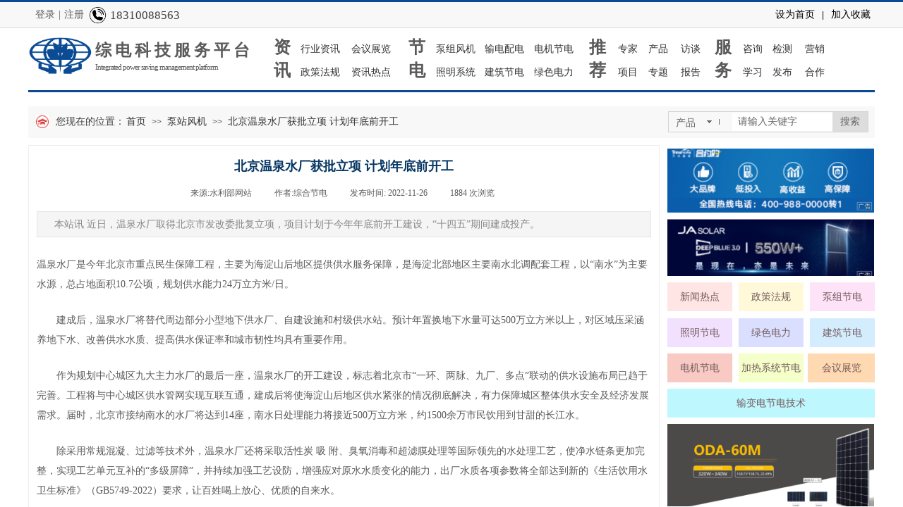

--- FILE ---
content_type: text/html; charset=utf-8
request_url: http://www.jiedianjishu.cn/page10?article_id=379
body_size: 32994
content:
<!DOCTYPE html PUBLIC "-//W3C//DTD XHTML 1.0 Transitional//EN" "http://www.w3.org/TR/xhtml1/DTD/xhtml1-transitional.dtd">
<html xmlns="http://www.w3.org/1999/xhtml" lang="zh-Hans" >
	<head>
		<meta http-equiv="X-UA-Compatible" content="IE=Edge,chrome=1" />
	<meta name="viewport" content="width=1200" />	<meta http-equiv="Content-Type" content="text/html; charset=utf-8" />
		<meta name="format-detection" content="telephone=no" />
	     <meta http-equiv="Cache-Control" content="no-transform"/> 
     <meta http-equiv="Cache-Control" content="no-siteapp"/>
	<title>北京温泉水厂获批立项 计划年底前开工</title>
	<meta name="keywords"  content="中金迈拓，中金迈拓（北京）科技有限公司，综合节能，综合节电，节电服务，节电技术，节能水泵，水泵节电，泵站节电，泵组节电、配电系统、照明节电、绿色电力、绿色照明、储能技术、高效电机、节能变压器、碳达峰、碳中和、中央空调节电、冷站节能、中央空调节能、电梯节电、led节电、储能、售电公司、" />
	<meta name="description" content="综合节电科技服务平台是一家专注于高效节电技术和绿色电力领域资讯、技术、应用、服务的综合平台，致力于传播有价值的节电和绿色电力信息资讯，对相关节电技术进行专业测评和推荐，推广高效节电和绿色电力技术，为用户提供全方位的节电资讯和节电技术服务。
综电科技网项目实施机构拥有技发明专利二十多项，服务全国客户超过200家，为企业节能减排和绿色发展做出了卓越贡献。中金迈拓" />
    
                
			<link rel="shortcut icon" href="https://static.websiteonline.cn/website/template/default/images/favicon.ico" type="image/x-icon" />
	<link rel="Bookmark" href="https://static.websiteonline.cn/website/template/default/images/favicon.ico" />
		

		<link href="http://static.websiteonline.cn/website/template/default/css/default.css?v=17534100" rel="stylesheet" type="text/css" />
<link href="http://www.jiedianjishu.cn/template/default/css/font/font.css?v=15750090" rel="stylesheet" type="text/css" />
<link href="http://www.jiedianjishu.cn/template/default/css/wpassword/iconfont.css?v=17496248" rel="stylesheet" type="text/css" />
<link href="http://static.websiteonline.cn/website/plugin/media/css/media.css?v=14077216" rel="stylesheet" type="text/css" />
<link href="http://static.websiteonline.cn/website/plugin/title/css/title.css?v=17083134" rel="stylesheet" type="text/css" />
<link href="http://static.websiteonline.cn/website/plugin/userlogin/css/userlogin.css?v=14077216" rel="stylesheet" type="text/css" />
<link href="http://static.websiteonline.cn/website/plugin/sitesearch/css/sitesearch.css?v=16861948" rel="stylesheet" type="text/css" />
<link href="http://static.websiteonline.cn/website/plugin/breadcrumb/css/breadcrumb.css?v=16086008" rel="stylesheet" type="text/css" />
<link href="http://static.websiteonline.cn/website/plugin/article_detail/css/article_detail.css?v=17387192" rel="stylesheet" type="text/css" />
<style type="text/css">.prop_rotate_angle sup,.prop_rotate_angle .posblk-deg{font-size:11px; color:#CDCDCD; font-weight:normal; font-style:normal; }ins#qiao-wrap{height:0;} #qiao-wrap{display:block;}
</style><script>
var _hmt = _hmt || [];
(function() {
  var hm = document.createElement("script");
  hm.src = "//hm.baidu.com/hm.js?ab8fea943592a8468a893d7f717a4cce";
  var s = document.getElementsByTagName("script")[0]; 
  s.parentNode.insertBefore(hm, s);
})();
</script>
 
</head>
<body  >
<input type="hidden" value="2" name="_user_level_val" />
								<script type="text/javascript" language="javascript" src="http://static.websiteonline.cn/website/script/??libsjq.js,jquery.custom.js,jquery.lazyload.js,jquery.rotateutility.js,lab.js,wopop_all.js,jquery.cookie.js,jquery.simplemodal.js,fullcollumn.js,objectFitPolyfill.min.js,ierotate.js,effects/velocity.js,effects/velocity.ui.js,effects/effects.js,fullpagescroll.js,common.js,heightAdapt.js?v=17573096"></script>
<script type="text/javascript" language="javascript" src="http://static.websiteonline.cn/website/plugin/??media/js/init.js,new_navigation/js/overall.js,new_navigation/styles/vertical_vs7/init.js,sitesearch/js/init.js,breadcrumb/js/init.js,buttons/js/init.js,article_list/js/init.js,new_navigation/styles/vertical_vs3/init.js?v=17636160"></script>
	<script type="text/javascript" language="javascript">
    			var webmodel = {};
	        
    wp_pages_global_func($.extend({
        'isedit': '0',
        'islogin': '0',
        'domain': 'pmt3e9700',
        'p_rooturl': 'http://www.jiedianjishu.cn',
        'static_rooturl': 'http://static.websiteonline.cn/website',
        'interface_locale': "zh_CN",
        'dev_mode': "0",
        'getsession': ''
    }, {"phpsessionid":"","punyurl":"http:\/\/www.jiedianjishu.cn","curr_locale":"zh_CN","mscript_name":"","converted":false}));
    
	</script>

<link href="http://www.jiedianjishu.cn/9d174eb666ff2000d058f174e1c68bb2.cssx" rel="stylesheet" /><div id="page_set_css">
</div><input type="hidden" id="page_id" name="page_id" value="10" rpid="3">
<div id="scroll_container" class="scroll_contain" style="">
	    	<div id="scroll_container_bg" style=";">&nbsp;</div>
<script>
initScrollcontainerHeight();	
</script>
     <div id="overflow_canvas_container">        <div id="canvas" style=" margin: 0 auto;width:1200px;;height:980px">
    <div id="layer35979701C7A3574CC7D33ABD99A33CFE" class="full_column"   style="width:1200px;position:absolute;top:0px;height:40px;z-index:157;">
    <div class="full_width " style="position:absolute;height:40px;background-color:#0a4b94;background-image:url('http://pmt3e9700.pic3.websiteonline.cn/upload/templatefiles/shiye_1.jpg');background-repeat:repeat-x;background:;background-position:center bottom;">		
    </div>
			<div class="full_content" style="width:1200px; position:absolute;left:0;top:0;margin-left: 0px;;height:40px;">
								<div id='layerC2CCF6AB53CB11CA12B67BF725B3FE9B' type='media'  class='cstlayer' style='left: 80px; top: 6px; position: absolute; z-index: 172; width: 36.8125px; height: 31px; '  mid=""  fatherid='layer35979701C7A3574CC7D33ABD99A33CFE'    deg='0'><script>
create_pc_media_set_pic('layerC2CCF6AB53CB11CA12B67BF725B3FE9B',false);
</script>
<div class="wp-media_content"  style="overflow: hidden; width: 37px; height: 31px; border-width: 0px; border-style: solid; padding: 0px;" type="0">
<div class="img_over"  style='overflow: hidden; border-color: transparent; border-width: 0px; position: relative; width: 37px; height: 31px;'>

<div class="imgloading" style="z-index:100;"> </div>
<img  id="wp-media-image_layerC2CCF6AB53CB11CA12B67BF725B3FE9B" onerror="set_thumb_layerC2CCF6AB53CB11CA12B67BF725B3FE9B(this);" onload="set_thumb_layerC2CCF6AB53CB11CA12B67BF725B3FE9B(this);" class="paragraph_image"  type="zoom" src="https://aosspic10001.websiteonline.cn/pmt3e9700/image/t0w0.png" style="width: 37px; height: auto; top: -3px; left: 0px; position: relative;;" />
</div>

</div>
<script>
(function(){
		layer_media_init_func('layerC2CCF6AB53CB11CA12B67BF725B3FE9B',{"isedit":false,"has_effects":false});
})()
</script>
</div><script>				 $('#layerC2CCF6AB53CB11CA12B67BF725B3FE9B').triggerHandler('layer_ready');</script><div id='layerB4FCCB44A88C967027D503B29B77B477' type='bookmark'  class='cstlayer' style='left: 1059px; top: 14px; position: absolute; z-index: 152; width: 141px; height: 22px; '  mid=""  fatherid='layer35979701C7A3574CC7D33ABD99A33CFE'    deg='0'><script language="javascript">
function AddFavorite(sURL, sTitle)
{
    try
    {
		if( typeof(sURL) =="undefined" || sURL.length==0) { sURL=window.location; }
		if( typeof(sTitle) =="undefined" || sTitle.length==0) { sTitle=document.title; } 
        window.external.addFavorite(sURL, sTitle);
    }
    catch (e)
    {
        try
        {
            window.sidebar.addPanel(sTitle, sURL, "");
        }
        catch (e)
        {
            alert("您使用的浏览器不支持此功能，请按“Ctrl + D”键手工加入收藏!");
        }
    }
}


function setHome(objid,urls) {
	var a = objid, b = urls, c = "unknown"; 
	try {
	    if( typeof(b) =="undefined" || b.length==0) { b=location.href; }		
		a.style.behavior = "url(#default#homepage)";
		var d = a.isHomePage(b);
		d = (d = d || a.isHomePage(b + "/")) || a.isHomePage(b + "/#");
		d = "" + d;
	   if (d != "true"){
			a.setHomePage(b);
	   }else{
			alert("您已经设为首页了!");
	   }
	} catch (e) {
		alert("您的浏览器不支持自动设置主页，请使用浏览器菜单手动设置!");
		return "unknown"
	}
};


</script>	
<script language="javascript">
$(function(){
	$(".bmark,.bmarks").click(function(){
		var data=0;		
		if($(this).hasClass("bmark")){ data=1;}
		if(data=="1"){
			setHome($(this)[0],'');
		}else{
			AddFavorite("", "");
		}
	});
});
</script>
	


<div class="wp-bookmark_content" style="width: 141px; height: 22px; border-color: transparent; border-width: 0px;">
<a href="#" class="bmark" data="1" style="color: rgb(0, 0, 0); font-family: &quot;Microsoft YaHei&quot;; font-size: 14px; line-height: 14px;">设为首页</a><span attr="0" class="bookspace" style="width:10px; display:inline-block;"></span><span attr="0" class="bookdelimiter" style="line-height: 100%;color:#000;">|</span><span attr="0" class="bookspace" style="width:10px; display:inline-block;"></span><a href="#" class="bmarks" data="1" style="color: rgb(0, 0, 0); font-family: &quot;Microsoft YaHei&quot;; font-size: 14px; line-height: 14px;">加入收藏</a> 
</div></div><script>				 $('#layerB4FCCB44A88C967027D503B29B77B477').triggerHandler('layer_ready');</script><div id='layerE274ED58A6E92D6549F05C798CDBA7AC' type='title'  class='cstlayer' style='left: 116px; top: 10px; position: absolute; z-index: 140; width: 144px; height: 23px; '  mid=""  fatherid='layer35979701C7A3574CC7D33ABD99A33CFE'    deg='0'><div class="wp-title_content" style="overflow-wrap: break-word; padding: 0px; border-color: transparent; border-width: 0px; height: 23px; width: 144px; display: block;"><span style="font-family: 微软雅黑; font-size: 17px; color: rgb(67, 67, 67);">18310088563</span></div>
<script type="text/javascript">
$(function(){
	$('.wp-title_content').each(function(){
		if($(this).find('div').attr('align')=='justify'){
			$(this).find('div').css({'text-justify':'inter-ideograph','text-align':'justify'});
		}
	})	
})
</script>

</div><script>				 $('#layerE274ED58A6E92D6549F05C798CDBA7AC').triggerHandler('layer_ready');</script><div id='layerB3F7FA9C50969EFD49EC1833181F0043' type='userlogin'  class='cstlayer' style='left: 0px; top: 1px; position: absolute; z-index: 169; width: 89px; height: 30px; '  mid=""  fatherid='layer35979701C7A3574CC7D33ABD99A33CFE'    deg='0'><div class="wp-userlogin_content" style="overflow: hidden; border-color: transparent; border-width: 0px; width: 89px; height: 30px;">

<div class="wp-userlogin_skin3 wp-userlogin_wrapper wp-userlogin_nologin">
<script type="text/javascript">
	
	
</script>
 
<script language="javascript">
(function(window){
	function wp_shoppingCart_1(load_url,option){
		$LAB
		.script("http://static.websiteonline.cn/website/script/usermanagepc/usermanage.js")
		.wait(function(){
			wp_openManageDialog(load_url,option);
		 });
	}
	window.wp_shoppingCart_1 = wp_shoppingCart_1;
})(window);
</script>
<script language="javascript" src="http://static.websiteonline.cn/website/script/thickbox.js"></script>
<link href="http://static.websiteonline.cn/website/script/thickbox.css" rel="stylesheet" type="text/css" />
<div class="wp-new-member-login-content">
<div class="wp-new-member-login-link-s">
	<a href="#" class="login_link">登录</a><span class="login_cutrule">|</span><a href="#" class="reg_link">注册</a>
	</div>
</div>
<script>	
	$('#layerB3F7FA9C50969EFD49EC1833181F0043').find('a.third_acc_icon').click(function(event){
 		event.preventDefault();
 		window.open($(this).attr('href'),'oauth_login','top=0,left=0,width=600,height=600,location=yes,menubar=no,resizable=yes,scrollbars=yes,status=no,toolbar=no,channelmode=yes');
 	})
	
	$('#layerB3F7FA9C50969EFD49EC1833181F0043 .login_link').click(function(event){
		event.preventDefault();
		$LAB
		.script("http://static.websiteonline.cn/website/script/datepicker/custom_dialog.js")
		 .wait(function(){
			openWDialog(parseToURL('userlogin','login_dialog',{forget:0,"fxid":"","layerid":"layerB3F7FA9C50969EFD49EC1833181F0043"}),{
				title:'登录',
				overlay:true,
                uclayoutid:"uclayerB3F7FA9C50969EFD49EC1833181F0043",
				id:'wp_user_info'
			});
		});
	
	});

    //畅言登录-js弹窗登录
    function cypopLogin() {
        event.preventDefault();
        $LAB
            .script("http://static.websiteonline.cn/website/script/datepicker/custom_dialog.js")
            .wait(function(){
                show_custom_panel(parseToURL('userlogin','login_dialog',{forget:0,"fxid":"","layerid":"layerB3F7FA9C50969EFD49EC1833181F0043"}),{
                    title:'登录',
                    overlay:true,
                    uclayoutid:"uclayerB3F7FA9C50969EFD49EC1833181F0043",
                    id:'wp_user_info'
                });
            });
    }
	
	$('#layerB3F7FA9C50969EFD49EC1833181F0043 .reg_link').click(function(event){
			event.preventDefault();
		
			$LAB
			.script("http://static.websiteonline.cn/website/script/datepicker/custom_dialog.js")
			 .wait(function(){
				openWDialog(parseToURL('userlogin','registeruser',{forget:0,"fxid":"","layerid":"layerB3F7FA9C50969EFD49EC1833181F0043"}),{
					title:'注册',
					overlay:true,
                    uclayoutid:"uclayerB3F7FA9C50969EFD49EC1833181F0043",
					id:'wp_user_info'
				});
			});

	})

	$('#layerB3F7FA9C50969EFD49EC1833181F0043 .forget_link').click(function(event){
			event.preventDefault();
			$LAB
			.script("http://static.websiteonline.cn/website/script/datepicker/custom_dialog.js")
			 .wait(function(){
				show_custom_panel(parseToURL('userlogin','forgetpwd_s',{"layerid":"layerB3F7FA9C50969EFD49EC1833181F0043"}),{
					title:'忘记密码？',
					overlay:true,
					id:'wp_user_info'
				});
			});
	})
	
	function show_open_auth_binding_errorinfo(errormsg,hasprefix){
	     var prefixmsg='授权出错：';
	     if(!hasprefix){
				 prefixmsg='';
		 }
		setTimeout(function(){
			alert(prefixmsg+errormsg);
		}, 200);
	}
</script>
</div>
</div>
</div><script>				 $('#layerB3F7FA9C50969EFD49EC1833181F0043').triggerHandler('layer_ready');</script>                                
                                <div class="fullcontent_opacity" style="width: 100%;height: 100%;position: absolute;left: 0;right: 0;top: 0;display:none;"></div>
			</div>
</div>
<script>
        $(".content_copen").live('click',function(){
        $(this).closest(".full_column").hide();
    });
	var $fullwidth=$('#layer35979701C7A3574CC7D33ABD99A33CFE .full_width');
	$fullwidth.css({left:0-$('#canvas').offset().left+$('#scroll_container').offset().left-$('#scroll_container').scrollLeft()-$.parseInteger($('#canvas').css("borderLeftWidth")),width:$('#scroll_container_bg').width()});
	$(function () {
				var videoParams={"id":"layer35979701C7A3574CC7D33ABD99A33CFE","bgauto":null,"ctauto":null,"bVideouse":null,"cVideouse":null,"bgvHeight":null,"bgvWidth":null};
		fullcolumn_bgvideo_init_func(videoParams);
                var bgHoverParams={"full":{"hover":null,"opacity":null,"bg":"#0a4b94","id":"layer35979701C7A3574CC7D33ABD99A33CFE","bgopacity":null,"zindextopcolorset":""},"full_con":{"hover":null,"opacity":null,"bg":null,"id":"layer35979701C7A3574CC7D33ABD99A33CFE","bgopacity":null}};
		fullcolumn_HoverInit(bgHoverParams);
        });
</script>


<div id="layer0DE0634A660605A343FAFEAB291936C1" class="full_column"   style="width:1200px;position:absolute;top:40px;height:94px;z-index:161;">
    <div class="full_width " style="position:absolute;height:94px;background-color:#ffffff;background:;">		
    </div>
			<div class="full_content" style="width:1200px; position:absolute;left:0;top:0;margin-left: 0px;;height:94px;">
								<div id='layer0D8653F29C444A416FFB0AF91A0AF125' type='new_navigation'  class='cstlayer' style='left: 1091px; top: 13px; position: absolute; z-index: 171; width: 45px; height: 78px; '  mid=""  fatherid='layer0DE0634A660605A343FAFEAB291936C1'    deg='0'><div class="wp-new_navigation_content" style="border-color: rgb(217, 217, 217); border-width: 0px; height: 78px; border-style: dotted dotted solid; padding: 0px; display: block; overflow: visible; width: auto;;display:block;overflow:hidden;width:0px;" type="1">
<script type="text/javascript"> 
		
	</script>
<div skin="vertical_vs7" class="nav1 menu_vertical_vs7" ishorizon="0" colorstyle="beige" direction="0" more="更多" moreshow="1" morecolor="darkorange" hover="0" hover_scr="0" submethod="0" umenu="0" dmenu="0" sethomeurl="http://www.jiedianjishu.cn/page1" smcenter="0">
		<ul id="nav_layer0D8653F29C444A416FFB0AF91A0AF125" class="navigation"  style="width:auto;"  >
		<li style="z-index:2;"  class="wp_subtop"  pid="47" ><a  class="  "  href="http://www.jiedianjishu.cn/page47">营销</a></li><li style="z-index:2;"  class="wp_subtop"  pid="45" ><a  class="  "  href="http://www.jiedianjishu.cn/page45">合作</a></li>	</ul>
</div>

<script type="text/javascript"> 
				$("#layer0D8653F29C444A416FFB0AF91A0AF125").data("datasty_", '@charset "utf-8";  #nav_layer0D8653F29C444A416FFB0AF91A0AF125,#nav_layer0D8653F29C444A416FFB0AF91A0AF125 ul,#nav_layer0D8653F29C444A416FFB0AF91A0AF125 li{list-style-type:none;margin:0;padding:0;border:thin none;}  #nav_layer0D8653F29C444A416FFB0AF91A0AF125{position:relative;width:192px;background-image:url(http://static.websiteonline.cn/website/plugin/new_navigation/view/images/png_bg.png);background-repeat:no-repeat;background-position:bottom left;background-color:transparent;}  #nav_layer0D8653F29C444A416FFB0AF91A0AF125 li.wp_subtop{border-bottom:1px solid #d0d0d0;float:left;clear:left;padding-left:10px;padding-right:4px;padding-bottom:0;z-index:1000;position:relative;width:178px;height:39px;line-height:39px;background-image:url(http://static.websiteonline.cn/website/plugin/new_navigation/styles/vertical_vs7/h23_03_z96R.jpg);background-repeat:repeat-x;background-position:top left;background-color:transparent;text-align:left;}  #nav_layer0D8653F29C444A416FFB0AF91A0AF125 li.wp_subtop:hover{text-align:left;padding-left:10px;padding-right:4px;height:39px;line-height:39px;background-image:url(http://static.websiteonline.cn/website/plugin/new_navigation/styles/vertical_vs7/h22_05_6DT2.jpg);background-repeat:repeat-x;background-position:top left;background-color:transparent;}  #nav_layer0D8653F29C444A416FFB0AF91A0AF125 li.wp_subtop>a{white-space: nowrap;display:block;padding:0;text-decoration:none;overflow:hidden;font-size:14px;font-family:arial;color:#333;text-align:left;font-weight:normal;font-style:normal;}  #nav_layer0D8653F29C444A416FFB0AF91A0AF125 li.wp_subtop>a:hover{text-decoration:none;font-size:14px;font-family:arial;color:#333;text-align:left;font-weight:normal;font-style:normal;}  #nav_layer0D8653F29C444A416FFB0AF91A0AF125 ul{border:1px solid #d0d0d0;position:absolute;display:none;left:0;padding-top:10px;padding-bottom:10px;background-image:url(http://static.websiteonline.cn/website/plugin/new_navigation/view/images/png_bg.png);}  #nav_layer0D8653F29C444A416FFB0AF91A0AF125 ul li{padding-left:10px;padding-right:10px;margin-top:1px;text-align:center;position:relative;height:33px;line-height:33px;background-image:url(http://static.websiteonline.cn/website/plugin/new_navigation/view/images/png_bg.png);background-repeat:repeat-x;background-position:top left;background-color:transparent;}  #nav_layer0D8653F29C444A416FFB0AF91A0AF125 ul li:hover{text-align:center;height:33px;line-height:33px;background-image:url(http://static.websiteonline.cn/website/plugin/new_navigation/view/images/png_bg.png);background-repeat:repeat-x;background-position:top left;background-color:#f1f1f1;}  #nav_layer0D8653F29C444A416FFB0AF91A0AF125 ul li a{border-bottom:1px solid #d0d0d0;padding-left:10px;padding-right:10px;min-width:80px;white-space:nowrap;overflow:hidden;display:block;font-size:12px;font-family:arial;color:#666;text-align:center;font-weight:normal;font-style:normal;}  #nav_layer0D8653F29C444A416FFB0AF91A0AF125 ul li a:hover{text-align:center;font-size:12px;font-family:arial;color:#333;font-weight:normal;font-style:normal;}  #nav_layer0D8653F29C444A416FFB0AF91A0AF125 ul ul{background-image:url(http://static.websiteonline.cn/website/plugin/new_navigation/view/images/png_bg.png);}  #nav_layer0D8653F29C444A416FFB0AF91A0AF125 span.sub1{padding-right:10px;}');
		$("#layer0D8653F29C444A416FFB0AF91A0AF125").data("datastys_", '#nav_layer0D8653F29C444A416FFB0AF91A0AF125 li.wp_subtop{text-align:right;} #nav_layer0D8653F29C444A416FFB0AF91A0AF125 li.wp_subtop>a{text-align:right;} #nav_layer0D8653F29C444A416FFB0AF91A0AF125 ul li{text-align:right;} #nav_layer0D8653F29C444A416FFB0AF91A0AF125 ul li a{text-align:right;} #nav_layer0D8653F29C444A416FFB0AF91A0AF125 li.wp_subtop:hover{text-align:right;} #nav_layer0D8653F29C444A416FFB0AF91A0AF125 li.wp_subtop>a:hover{text-align:right;} #nav_layer0D8653F29C444A416FFB0AF91A0AF125 li.wp_subtop{height:33px;} #nav_layer0D8653F29C444A416FFB0AF91A0AF125 li.wp_subtop:hover{height:33px;} #nav_layer0D8653F29C444A416FFB0AF91A0AF125 li.wp_subtop:hover{line-height:33px;} #nav_layer0D8653F29C444A416FFB0AF91A0AF125 li.wp_subtop{line-height:33px;} #nav_layer0D8653F29C444A416FFB0AF91A0AF125 li.wp_subtop:hover{background-image:url(http://static.websiteonline.cn/website/plugin/new_navigation/view/images/png_bg.png);} #nav_layer0D8653F29C444A416FFB0AF91A0AF125 li.wp_subtop:hover{background-color:transparent;} #nav_layer0D8653F29C444A416FFB0AF91A0AF125 li.wp_subtop{background-image:url(http://static.websiteonline.cn/website/plugin/new_navigation/view/images/png_bg.png);} #nav_layer0D8653F29C444A416FFB0AF91A0AF125 li.wp_subtop{background-color:transparent;} #nav_layer0D8653F29C444A416FFB0AF91A0AF125 li.wp_subtop{background:;}#nav_layer0D8653F29C444A416FFB0AF91A0AF125{width:45px;}#nav_layer0D8653F29C444A416FFB0AF91A0AF125 li.wp_subtop{width:31px;} #nav_layer0D8653F29C444A416FFB0AF91A0AF125 li.wp_subtop>a:hover{color:#0a4b94;}');
	
		</script>

<script type="text/javascript">
function wp_get_navstyle(layer_id,key){
		var navStyle = $.trim($("#"+layer_id).data(key));
		return navStyle;	
	
}	
richtxt('layer0D8653F29C444A416FFB0AF91A0AF125');
</script><script type="text/javascript">
layer_new_navigation_vs7_func({"isedit":false,"layer_id":"layer0D8653F29C444A416FFB0AF91A0AF125","menustyle":"vertical_vs7"});
//水平拖动宽度自适应
</script>

<div class="navigation_more" data-more="darkorange" data-typeval="1" data-menudata="{&quot;1&quot;:{&quot;substyle&quot;:0,&quot;father_id&quot;:0,&quot;name&quot;:&quot;%E8%90%A5%E9%94%80&quot;,&quot;state&quot;:&quot;1&quot;,&quot;content_background&quot;:&quot;&quot;,&quot;content_background_position&quot;:&quot;&quot;,&quot;content_background_repeat&quot;:&quot;&quot;,&quot;sethome&quot;:0,&quot;new_window&quot;:&quot;0&quot;,&quot;external_url&quot;:{&quot;ctype&quot;:&quot;1&quot;,&quot;options&quot;:{&quot;menuid&quot;:&quot;47&quot;,&quot;target&quot;:&quot;&quot;},&quot;address&quot;:&quot;https:\/\/website-edit.onlinewebsite.cn\/website\/index.php?_m=wp_frontpage&amp;_a=index&amp;id=47&amp;domain=pmt3e9700&amp;editdomain=gldl.cmecc.cn&amp;SessionID=57796c10c285ae9f9daf0779be02324a&quot;},&quot;defined_content&quot;:&quot;&quot;,&quot;id&quot;:2,&quot;i_order&quot;:&quot;1&quot;},&quot;2&quot;:{&quot;substyle&quot;:0,&quot;father_id&quot;:0,&quot;name&quot;:&quot;%E5%90%88%E4%BD%9C&quot;,&quot;state&quot;:&quot;1&quot;,&quot;content_background&quot;:&quot;&quot;,&quot;content_background_position&quot;:&quot;&quot;,&quot;content_background_repeat&quot;:&quot;&quot;,&quot;sethome&quot;:0,&quot;new_window&quot;:&quot;0&quot;,&quot;external_url&quot;:{&quot;ctype&quot;:&quot;1&quot;,&quot;options&quot;:{&quot;menuid&quot;:&quot;45&quot;,&quot;target&quot;:&quot;&quot;},&quot;address&quot;:&quot;https:\/\/website-edit.onlinewebsite.cn\/website\/index.php?_m=wp_frontpage&amp;_a=index&amp;id=45&amp;domain=pmt3e9700&amp;editdomain=gldl.cmecc.cn&amp;SessionID=57796c10c285ae9f9daf0779be02324a&quot;},&quot;defined_content&quot;:&quot;&quot;,&quot;id&quot;:3,&quot;i_order&quot;:3}}"></div>
</div>
<script type="text/javascript">
 $(function(){
	layer_new_navigation_content_func({"isedit":false,"layer_id":"layer0D8653F29C444A416FFB0AF91A0AF125","menustyle":"vertical_vs7","addopts":{"border-bottom-width":"0px"}});
});
</script>

</div><script>				 $('#layer0D8653F29C444A416FFB0AF91A0AF125').triggerHandler('layer_ready');</script><div id='layer9A3C82F832428B2BB5FFD90EF212A0B1' type='new_navigation'  class='cstlayer' style='left: 1045px; top: 13px; position: absolute; z-index: 169; width: 45px; height: 78px; '  mid=""  fatherid='layer0DE0634A660605A343FAFEAB291936C1'    deg='0'><div class="wp-new_navigation_content" style="border-color: rgb(217, 217, 217); border-width: 0px; height: 78px; border-style: dotted dotted solid; padding: 0px; display: block; overflow: visible; width: auto;;display:block;overflow:hidden;width:0px;" type="1">
<script type="text/javascript"> 
		
	</script>
<div skin="vertical_vs7" class="nav1 menu_vertical_vs7" ishorizon="0" colorstyle="beige" direction="0" more="更多" moreshow="1" morecolor="darkorange" hover="0" hover_scr="0" submethod="0" umenu="0" dmenu="0" sethomeurl="http://www.jiedianjishu.cn/page1" smcenter="0">
		<ul id="nav_layer9A3C82F832428B2BB5FFD90EF212A0B1" class="navigation"  style="width:auto;"  >
		<li style="z-index:2;"  class="wp_subtop"  pid="41" ><a  class="  "  href="http://www.jiedianjishu.cn/page41">检测</a></li><li style="z-index:2;"  class="wp_subtop"  pid="44" ><a  class="  "  href="http://www.jiedianjishu.cn/page44">发布</a></li>	</ul>
</div>

<script type="text/javascript"> 
				$("#layer9A3C82F832428B2BB5FFD90EF212A0B1").data("datasty_", '@charset "utf-8";  #nav_layer9A3C82F832428B2BB5FFD90EF212A0B1,#nav_layer9A3C82F832428B2BB5FFD90EF212A0B1 ul,#nav_layer9A3C82F832428B2BB5FFD90EF212A0B1 li{list-style-type:none;margin:0;padding:0;border:thin none;}  #nav_layer9A3C82F832428B2BB5FFD90EF212A0B1{position:relative;width:192px;background-image:url(http://static.websiteonline.cn/website/plugin/new_navigation/view/images/png_bg.png);background-repeat:no-repeat;background-position:bottom left;background-color:transparent;}  #nav_layer9A3C82F832428B2BB5FFD90EF212A0B1 li.wp_subtop{border-bottom:1px solid #d0d0d0;float:left;clear:left;padding-left:10px;padding-right:4px;padding-bottom:0;z-index:1000;position:relative;width:178px;height:39px;line-height:39px;background-image:url(http://static.websiteonline.cn/website/plugin/new_navigation/styles/vertical_vs7/h23_03_z96R.jpg);background-repeat:repeat-x;background-position:top left;background-color:transparent;text-align:left;}  #nav_layer9A3C82F832428B2BB5FFD90EF212A0B1 li.wp_subtop:hover{text-align:left;padding-left:10px;padding-right:4px;height:39px;line-height:39px;background-image:url(http://static.websiteonline.cn/website/plugin/new_navigation/styles/vertical_vs7/h22_05_6DT2.jpg);background-repeat:repeat-x;background-position:top left;background-color:transparent;}  #nav_layer9A3C82F832428B2BB5FFD90EF212A0B1 li.wp_subtop>a{white-space: nowrap;display:block;padding:0;text-decoration:none;overflow:hidden;font-size:14px;font-family:arial;color:#333;text-align:left;font-weight:normal;font-style:normal;}  #nav_layer9A3C82F832428B2BB5FFD90EF212A0B1 li.wp_subtop>a:hover{text-decoration:none;font-size:14px;font-family:arial;color:#333;text-align:left;font-weight:normal;font-style:normal;}  #nav_layer9A3C82F832428B2BB5FFD90EF212A0B1 ul{border:1px solid #d0d0d0;position:absolute;display:none;left:0;padding-top:10px;padding-bottom:10px;background-image:url(http://static.websiteonline.cn/website/plugin/new_navigation/view/images/png_bg.png);}  #nav_layer9A3C82F832428B2BB5FFD90EF212A0B1 ul li{padding-left:10px;padding-right:10px;margin-top:1px;text-align:center;position:relative;height:33px;line-height:33px;background-image:url(http://static.websiteonline.cn/website/plugin/new_navigation/view/images/png_bg.png);background-repeat:repeat-x;background-position:top left;background-color:transparent;}  #nav_layer9A3C82F832428B2BB5FFD90EF212A0B1 ul li:hover{text-align:center;height:33px;line-height:33px;background-image:url(http://static.websiteonline.cn/website/plugin/new_navigation/view/images/png_bg.png);background-repeat:repeat-x;background-position:top left;background-color:#f1f1f1;}  #nav_layer9A3C82F832428B2BB5FFD90EF212A0B1 ul li a{border-bottom:1px solid #d0d0d0;padding-left:10px;padding-right:10px;min-width:80px;white-space:nowrap;overflow:hidden;display:block;font-size:12px;font-family:arial;color:#666;text-align:center;font-weight:normal;font-style:normal;}  #nav_layer9A3C82F832428B2BB5FFD90EF212A0B1 ul li a:hover{text-align:center;font-size:12px;font-family:arial;color:#333;font-weight:normal;font-style:normal;}  #nav_layer9A3C82F832428B2BB5FFD90EF212A0B1 ul ul{background-image:url(http://static.websiteonline.cn/website/plugin/new_navigation/view/images/png_bg.png);}  #nav_layer9A3C82F832428B2BB5FFD90EF212A0B1 span.sub1{padding-right:10px;}');
		$("#layer9A3C82F832428B2BB5FFD90EF212A0B1").data("datastys_", '#nav_layer9A3C82F832428B2BB5FFD90EF212A0B1 li.wp_subtop{text-align:right;} #nav_layer9A3C82F832428B2BB5FFD90EF212A0B1 li.wp_subtop>a{text-align:right;} #nav_layer9A3C82F832428B2BB5FFD90EF212A0B1 ul li{text-align:right;} #nav_layer9A3C82F832428B2BB5FFD90EF212A0B1 ul li a{text-align:right;} #nav_layer9A3C82F832428B2BB5FFD90EF212A0B1 li.wp_subtop:hover{text-align:right;} #nav_layer9A3C82F832428B2BB5FFD90EF212A0B1 li.wp_subtop>a:hover{text-align:right;} #nav_layer9A3C82F832428B2BB5FFD90EF212A0B1 li.wp_subtop{height:33px;} #nav_layer9A3C82F832428B2BB5FFD90EF212A0B1 li.wp_subtop:hover{height:33px;} #nav_layer9A3C82F832428B2BB5FFD90EF212A0B1 li.wp_subtop:hover{line-height:33px;} #nav_layer9A3C82F832428B2BB5FFD90EF212A0B1 li.wp_subtop{line-height:33px;} #nav_layer9A3C82F832428B2BB5FFD90EF212A0B1 li.wp_subtop:hover{background-image:url(http://static.websiteonline.cn/website/plugin/new_navigation/view/images/png_bg.png);} #nav_layer9A3C82F832428B2BB5FFD90EF212A0B1 li.wp_subtop:hover{background-color:transparent;} #nav_layer9A3C82F832428B2BB5FFD90EF212A0B1 li.wp_subtop{background-image:url(http://static.websiteonline.cn/website/plugin/new_navigation/view/images/png_bg.png);} #nav_layer9A3C82F832428B2BB5FFD90EF212A0B1 li.wp_subtop{background-color:transparent;} #nav_layer9A3C82F832428B2BB5FFD90EF212A0B1 li.wp_subtop{background:;}#nav_layer9A3C82F832428B2BB5FFD90EF212A0B1{width:45px;}#nav_layer9A3C82F832428B2BB5FFD90EF212A0B1 li.wp_subtop{width:31px;} #nav_layer9A3C82F832428B2BB5FFD90EF212A0B1 li.wp_subtop>a:hover{color:#0a4b94;}');
	
		</script>

<script type="text/javascript">
function wp_get_navstyle(layer_id,key){
		var navStyle = $.trim($("#"+layer_id).data(key));
		return navStyle;	
	
}	
richtxt('layer9A3C82F832428B2BB5FFD90EF212A0B1');
</script><script type="text/javascript">
layer_new_navigation_vs7_func({"isedit":false,"layer_id":"layer9A3C82F832428B2BB5FFD90EF212A0B1","menustyle":"vertical_vs7"});
//水平拖动宽度自适应
</script>

<div class="navigation_more" data-more="darkorange" data-typeval="1" data-menudata="{&quot;1&quot;:{&quot;substyle&quot;:0,&quot;father_id&quot;:0,&quot;name&quot;:&quot;%E6%A3%80%E6%B5%8B&quot;,&quot;state&quot;:&quot;1&quot;,&quot;content_background&quot;:&quot;&quot;,&quot;content_background_position&quot;:&quot;&quot;,&quot;content_background_repeat&quot;:&quot;&quot;,&quot;sethome&quot;:0,&quot;new_window&quot;:&quot;0&quot;,&quot;external_url&quot;:{&quot;ctype&quot;:&quot;1&quot;,&quot;options&quot;:{&quot;menuid&quot;:&quot;41&quot;,&quot;target&quot;:&quot;&quot;},&quot;address&quot;:&quot;https:\/\/website-edit.onlinewebsite.cn\/website\/index.php?_m=wp_frontpage&amp;_a=index&amp;id=41&amp;domain=pmt3e9700&amp;editdomain=gldl.cmecc.cn&amp;SessionID=57796c10c285ae9f9daf0779be02324a&quot;},&quot;defined_content&quot;:&quot;&quot;,&quot;id&quot;:2,&quot;i_order&quot;:&quot;1&quot;},&quot;2&quot;:{&quot;substyle&quot;:0,&quot;father_id&quot;:0,&quot;name&quot;:&quot;%E5%8F%91%E5%B8%83&quot;,&quot;state&quot;:&quot;1&quot;,&quot;content_background&quot;:&quot;&quot;,&quot;content_background_position&quot;:&quot;&quot;,&quot;content_background_repeat&quot;:&quot;&quot;,&quot;sethome&quot;:0,&quot;new_window&quot;:&quot;0&quot;,&quot;external_url&quot;:{&quot;ctype&quot;:&quot;1&quot;,&quot;options&quot;:{&quot;menuid&quot;:&quot;44&quot;,&quot;target&quot;:&quot;&quot;},&quot;address&quot;:&quot;https:\/\/website-edit.onlinewebsite.cn\/website\/index.php?_m=wp_frontpage&amp;_a=index&amp;id=44&amp;domain=pmt3e9700&amp;editdomain=gldl.cmecc.cn&amp;SessionID=57796c10c285ae9f9daf0779be02324a&quot;},&quot;defined_content&quot;:&quot;&quot;,&quot;id&quot;:3,&quot;i_order&quot;:3}}"></div>
</div>
<script type="text/javascript">
 $(function(){
	layer_new_navigation_content_func({"isedit":false,"layer_id":"layer9A3C82F832428B2BB5FFD90EF212A0B1","menustyle":"vertical_vs7","addopts":{"border-bottom-width":"0px"}});
});
</script>

</div><script>				 $('#layer9A3C82F832428B2BB5FFD90EF212A0B1').triggerHandler('layer_ready');</script><div id='layerBCA5C7BCCAA903177D05D6F1DECCA359' type='media'  class='cstlayer' style='left: 0px; top: -4px; position: absolute; z-index: 151; width: 91px; height: 89px; '  mid=""  fatherid='layer0DE0634A660605A343FAFEAB291936C1'    deg='0'><script>
create_pc_media_set_pic('layerBCA5C7BCCAA903177D05D6F1DECCA359',false);
</script>
<div class="wp-media_content"  style="overflow: hidden; width: 91px; height: 89px; border-width: 0px; border-style: solid; padding: 0px;" type="0">
<div class="img_over"  style='overflow: hidden; border-color: transparent; border-width: 0px; position: relative; width: 91px; height: 89px;'>

<div class="imgloading" style="z-index:100;"> </div>
<img  id="wp-media-image_layerBCA5C7BCCAA903177D05D6F1DECCA359" onerror="set_thumb_layerBCA5C7BCCAA903177D05D6F1DECCA359(this);" onload="set_thumb_layerBCA5C7BCCAA903177D05D6F1DECCA359(this);" class="paragraph_image"  type="zoom" src="https://aosspic10001.websiteonline.cn/pmt3e9700/image/c8s5.png" style="width: 91px; height: auto; top: -1px; left: 0px; position: relative;;" />
</div>

</div>
<script>
(function(){
		layer_media_init_func('layerBCA5C7BCCAA903177D05D6F1DECCA359',{"isedit":false,"has_effects":false});
})()
</script>
</div><script>				 $('#layerBCA5C7BCCAA903177D05D6F1DECCA359').triggerHandler('layer_ready');</script><div id='layer13AA3A3E3FCC5FDEB3CF56C528E5B41C' type='line'  class='cstlayer' style='left: 0px; top: 73px; position: absolute; z-index: 157; width: 1200px; height: 33px; '  mid=""  fatherid='layer0DE0634A660605A343FAFEAB291936C1'    deg='0'><div class="wp-line_content" style="padding: 0px; border-color: transparent; border-width: 0px; overflow: hidden; width: 1200px; height: 33px; border-style: solid;"><div class="wpline-wrapper horizontal-solid"></div><script language="javascript">
</script></div></div><script>				 $('#layer13AA3A3E3FCC5FDEB3CF56C528E5B41C').triggerHandler('layer_ready');</script><div id='layer89C79B1750BFFA7372E11AF1503D56BC' type='title'  class='cstlayer' style='left: 348px; top: 11px; position: absolute; z-index: 153; width: 33px; height: 70px; '  mid=""  fatherid='layer0DE0634A660605A343FAFEAB291936C1'    deg='0'><div class="wp-title_content" style="overflow-wrap: break-word; padding: 0px; border-color: transparent; border-width: 0px; height: 70px; width: 33px; display: block;"><h1 style=""><font face="Microsoft YaHei"><span style="font-size: 24px; font-family: &quot;Microsoft YaHei&quot;;">资</span></font></h1><h1 style=""><font face="Microsoft YaHei"><span style="font-size: 24px; font-family: &quot;Microsoft YaHei&quot;;">讯</span></font></h1></div>

</div><script>				 $('#layer89C79B1750BFFA7372E11AF1503D56BC').triggerHandler('layer_ready');</script><div id='layerE5B7AF5669F34E68294046C2CF424FCB' type='new_navigation'  class='cstlayer' style='left: 376px; top: 13px; position: absolute; z-index: 154; width: 77px; height: 78px; '  mid=""  fatherid='layer0DE0634A660605A343FAFEAB291936C1'    deg='0'><div class="wp-new_navigation_content" style="border-color: rgb(217, 217, 217); border-width: 0px; height: 78px; border-style: dotted dotted solid; padding: 0px; display: block; overflow: visible; width: auto;;display:block;overflow:hidden;width:0px;" type="1">
<script type="text/javascript"> 
		
	</script>
<div skin="vertical_vs7" class="nav1 menu_vertical_vs7" ishorizon="0" colorstyle="beige" direction="0" more="更多" moreshow="1" morecolor="darkorange" hover="0" hover_scr="0" submethod="0" umenu="0" dmenu="0" sethomeurl="http://www.jiedianjishu.cn/page1" smcenter="0">
		<ul id="nav_layerE5B7AF5669F34E68294046C2CF424FCB" class="navigation"  style="width:auto;"  >
		<li style="z-index:2;"  class="wp_subtop"  pid="6" ><a  class="  "  href="http://www.jiedianjishu.cn/page6">行业资讯</a></li><li style="z-index:2;"  class="wp_subtop"  pid="3" ><a  class="  "  href="http://www.jiedianjishu.cn/page3">政策法规</a></li>	</ul>
</div>

<script type="text/javascript"> 
				$("#layerE5B7AF5669F34E68294046C2CF424FCB").data("datasty_", '@charset "utf-8";  #nav_layerE5B7AF5669F34E68294046C2CF424FCB,#nav_layerE5B7AF5669F34E68294046C2CF424FCB ul,#nav_layerE5B7AF5669F34E68294046C2CF424FCB li{list-style-type:none;margin:0;padding:0;border:thin none;}  #nav_layerE5B7AF5669F34E68294046C2CF424FCB{position:relative;width:192px;background-image:url(http://static.websiteonline.cn/website/plugin/new_navigation/view/images/png_bg.png);background-repeat:no-repeat;background-position:bottom left;background-color:transparent;}  #nav_layerE5B7AF5669F34E68294046C2CF424FCB li.wp_subtop{border-bottom:1px solid #d0d0d0;float:left;clear:left;padding-left:10px;padding-right:4px;padding-bottom:0;z-index:1000;position:relative;width:178px;height:39px;line-height:39px;background-image:url(http://static.websiteonline.cn/website/plugin/new_navigation/styles/vertical_vs7/h23_03_z96R.jpg);background-repeat:repeat-x;background-position:top left;background-color:transparent;text-align:left;}  #nav_layerE5B7AF5669F34E68294046C2CF424FCB li.wp_subtop:hover{text-align:left;padding-left:10px;padding-right:4px;height:39px;line-height:39px;background-image:url(http://static.websiteonline.cn/website/plugin/new_navigation/styles/vertical_vs7/h22_05_6DT2.jpg);background-repeat:repeat-x;background-position:top left;background-color:transparent;}  #nav_layerE5B7AF5669F34E68294046C2CF424FCB li.wp_subtop>a{white-space: nowrap;display:block;padding:0;text-decoration:none;overflow:hidden;font-size:14px;font-family:arial;color:#333;text-align:left;font-weight:normal;font-style:normal;}  #nav_layerE5B7AF5669F34E68294046C2CF424FCB li.wp_subtop>a:hover{text-decoration:none;font-size:14px;font-family:arial;color:#333;text-align:left;font-weight:normal;font-style:normal;}  #nav_layerE5B7AF5669F34E68294046C2CF424FCB ul{border:1px solid #d0d0d0;position:absolute;display:none;left:0;padding-top:10px;padding-bottom:10px;background-image:url(http://static.websiteonline.cn/website/plugin/new_navigation/view/images/png_bg.png);}  #nav_layerE5B7AF5669F34E68294046C2CF424FCB ul li{padding-left:10px;padding-right:10px;margin-top:1px;text-align:center;position:relative;height:33px;line-height:33px;background-image:url(http://static.websiteonline.cn/website/plugin/new_navigation/view/images/png_bg.png);background-repeat:repeat-x;background-position:top left;background-color:transparent;}  #nav_layerE5B7AF5669F34E68294046C2CF424FCB ul li:hover{text-align:center;height:33px;line-height:33px;background-image:url(http://static.websiteonline.cn/website/plugin/new_navigation/view/images/png_bg.png);background-repeat:repeat-x;background-position:top left;background-color:#f1f1f1;}  #nav_layerE5B7AF5669F34E68294046C2CF424FCB ul li a{border-bottom:1px solid #d0d0d0;padding-left:10px;padding-right:10px;min-width:80px;white-space:nowrap;overflow:hidden;display:block;font-size:12px;font-family:arial;color:#666;text-align:center;font-weight:normal;font-style:normal;}  #nav_layerE5B7AF5669F34E68294046C2CF424FCB ul li a:hover{text-align:center;font-size:12px;font-family:arial;color:#333;font-weight:normal;font-style:normal;}  #nav_layerE5B7AF5669F34E68294046C2CF424FCB ul ul{background-image:url(http://static.websiteonline.cn/website/plugin/new_navigation/view/images/png_bg.png);}  #nav_layerE5B7AF5669F34E68294046C2CF424FCB span.sub1{padding-right:10px;}');
		$("#layerE5B7AF5669F34E68294046C2CF424FCB").data("datastys_", '#nav_layerE5B7AF5669F34E68294046C2CF424FCB li.wp_subtop{text-align:right;} #nav_layerE5B7AF5669F34E68294046C2CF424FCB li.wp_subtop>a{text-align:right;} #nav_layerE5B7AF5669F34E68294046C2CF424FCB ul li{text-align:right;} #nav_layerE5B7AF5669F34E68294046C2CF424FCB ul li a{text-align:right;} #nav_layerE5B7AF5669F34E68294046C2CF424FCB li.wp_subtop:hover{text-align:right;} #nav_layerE5B7AF5669F34E68294046C2CF424FCB li.wp_subtop>a:hover{text-align:right;}#nav_layerE5B7AF5669F34E68294046C2CF424FCB{width:77px;}#nav_layerE5B7AF5669F34E68294046C2CF424FCB li.wp_subtop{width:63px;}      #nav_layerE5B7AF5669F34E68294046C2CF424FCB li.wp_subtop{height:33px;}      #nav_layerE5B7AF5669F34E68294046C2CF424FCB li.wp_subtop:hover{height:33px;}      #nav_layerE5B7AF5669F34E68294046C2CF424FCB li.wp_subtop:hover{line-height:33px;}      #nav_layerE5B7AF5669F34E68294046C2CF424FCB li.wp_subtop{line-height:33px;} #nav_layerE5B7AF5669F34E68294046C2CF424FCB li.wp_subtop:hover{background-image:url(http://static.websiteonline.cn/website/plugin/new_navigation/view/images/png_bg.png);} #nav_layerE5B7AF5669F34E68294046C2CF424FCB li.wp_subtop:hover{background-color:transparent;} #nav_layerE5B7AF5669F34E68294046C2CF424FCB li.wp_subtop{background-image:url(http://static.websiteonline.cn/website/plugin/new_navigation/view/images/png_bg.png);} #nav_layerE5B7AF5669F34E68294046C2CF424FCB li.wp_subtop{background-color:transparent;} #nav_layerE5B7AF5669F34E68294046C2CF424FCB li.wp_subtop{background:;} #nav_layerE5B7AF5669F34E68294046C2CF424FCB li.wp_subtop>a:hover{color:#0a4b94;}');
	
		</script>

<script type="text/javascript">
function wp_get_navstyle(layer_id,key){
		var navStyle = $.trim($("#"+layer_id).data(key));
		return navStyle;	
	
}	
richtxt('layerE5B7AF5669F34E68294046C2CF424FCB');
</script><script type="text/javascript">
layer_new_navigation_vs7_func({"isedit":false,"layer_id":"layerE5B7AF5669F34E68294046C2CF424FCB","menustyle":"vertical_vs7"});
//水平拖动宽度自适应
</script>

<div class="navigation_more" data-more="darkorange" data-typeval="1" data-menudata="[{&quot;substyle&quot;:0,&quot;father_id&quot;:0,&quot;name&quot;:&quot;%E8%A1%8C%E4%B8%9A%E8%B5%84%E8%AE%AF&quot;,&quot;state&quot;:&quot;1&quot;,&quot;content_background&quot;:&quot;&quot;,&quot;content_background_position&quot;:&quot;&quot;,&quot;content_background_repeat&quot;:&quot;&quot;,&quot;sethome&quot;:0,&quot;new_window&quot;:&quot;0&quot;,&quot;external_url&quot;:{&quot;ctype&quot;:&quot;1&quot;,&quot;options&quot;:{&quot;menuid&quot;:&quot;6&quot;,&quot;target&quot;:&quot;&quot;},&quot;address&quot;:&quot;https:\/\/website-edit.onlinewebsite.cn\/website\/index.php?_m=wp_frontpage&amp;_a=index&amp;id=6&amp;domain=pmt3e9700&amp;editdomain=gldl.cmecc.cn&amp;SessionID=57796c10c285ae9f9daf0779be02324a&quot;},&quot;defined_content&quot;:&quot;&quot;,&quot;id&quot;:1,&quot;i_order&quot;:1},{&quot;substyle&quot;:0,&quot;father_id&quot;:0,&quot;name&quot;:&quot;%E6%94%BF%E7%AD%96%E6%B3%95%E8%A7%84&quot;,&quot;state&quot;:&quot;1&quot;,&quot;content_background&quot;:&quot;&quot;,&quot;content_background_position&quot;:&quot;&quot;,&quot;content_background_repeat&quot;:&quot;&quot;,&quot;sethome&quot;:0,&quot;new_window&quot;:&quot;0&quot;,&quot;external_url&quot;:{&quot;ctype&quot;:&quot;1&quot;,&quot;options&quot;:{&quot;menuid&quot;:&quot;3&quot;,&quot;target&quot;:&quot;&quot;},&quot;address&quot;:&quot;https:\/\/website-edit.onlinewebsite.cn\/website\/index.php?_m=wp_frontpage&amp;_a=index&amp;id=3&amp;domain=pmt3e9700&amp;editdomain=gldl.cmecc.cn&amp;SessionID=57796c10c285ae9f9daf0779be02324a&quot;},&quot;defined_content&quot;:&quot;&quot;,&quot;id&quot;:2,&quot;i_order&quot;:2}]"></div>
</div>
<script type="text/javascript">
 $(function(){
	layer_new_navigation_content_func({"isedit":false,"layer_id":"layerE5B7AF5669F34E68294046C2CF424FCB","menustyle":"vertical_vs7","addopts":{"border-bottom-width":"0px"}});
});
</script>

</div><script>				 $('#layerE5B7AF5669F34E68294046C2CF424FCB').triggerHandler('layer_ready');</script><div id='layer9F4F3CBF2B49C56D4F988848AA67C147' type='new_navigation'  class='cstlayer' style='left: 448px; top: 13px; position: absolute; z-index: 156; width: 77px; height: 78px; '  mid=""  fatherid='layer0DE0634A660605A343FAFEAB291936C1'    deg='0'><div class="wp-new_navigation_content" style="border-color: rgb(217, 217, 217); border-width: 0px; height: 78px; border-style: dotted dotted solid; padding: 0px; display: block; overflow: visible; width: auto;;display:block;overflow:hidden;width:0px;" type="1">
<script type="text/javascript"> 
		
	</script>
<div skin="vertical_vs7" class="nav1 menu_vertical_vs7" ishorizon="0" colorstyle="beige" direction="0" more="更多" moreshow="1" morecolor="darkorange" hover="0" hover_scr="0" submethod="0" umenu="0" dmenu="0" sethomeurl="http://www.jiedianjishu.cn/page1" smcenter="0">
		<ul id="nav_layer9F4F3CBF2B49C56D4F988848AA67C147" class="navigation"  style="width:auto;"  >
		<li style="z-index:2;"  class="wp_subtop"  pid="4" ><a  class="  "  href="http://www.jiedianjishu.cn/page4">会议展览</a></li><li style="z-index:2;"  class="wp_subtop"  ><a  class="  "  href="http://www.jiedianjishu.cn/page5?article_category=51">资讯热点</a></li>	</ul>
</div>

<script type="text/javascript"> 
				$("#layer9F4F3CBF2B49C56D4F988848AA67C147").data("datasty_", '@charset "utf-8";  #nav_layer9F4F3CBF2B49C56D4F988848AA67C147,#nav_layer9F4F3CBF2B49C56D4F988848AA67C147 ul,#nav_layer9F4F3CBF2B49C56D4F988848AA67C147 li{list-style-type:none;margin:0;padding:0;border:thin none;}  #nav_layer9F4F3CBF2B49C56D4F988848AA67C147{position:relative;width:192px;background-image:url(http://static.websiteonline.cn/website/plugin/new_navigation/view/images/png_bg.png);background-repeat:no-repeat;background-position:bottom left;background-color:transparent;}  #nav_layer9F4F3CBF2B49C56D4F988848AA67C147 li.wp_subtop{border-bottom:1px solid #d0d0d0;float:left;clear:left;padding-left:10px;padding-right:4px;padding-bottom:0;z-index:1000;position:relative;width:178px;height:39px;line-height:39px;background-image:url(http://static.websiteonline.cn/website/plugin/new_navigation/styles/vertical_vs7/h23_03_z96R.jpg);background-repeat:repeat-x;background-position:top left;background-color:transparent;text-align:left;}  #nav_layer9F4F3CBF2B49C56D4F988848AA67C147 li.wp_subtop:hover{text-align:left;padding-left:10px;padding-right:4px;height:39px;line-height:39px;background-image:url(http://static.websiteonline.cn/website/plugin/new_navigation/styles/vertical_vs7/h22_05_6DT2.jpg);background-repeat:repeat-x;background-position:top left;background-color:transparent;}  #nav_layer9F4F3CBF2B49C56D4F988848AA67C147 li.wp_subtop>a{white-space: nowrap;display:block;padding:0;text-decoration:none;overflow:hidden;font-size:14px;font-family:arial;color:#333;text-align:left;font-weight:normal;font-style:normal;}  #nav_layer9F4F3CBF2B49C56D4F988848AA67C147 li.wp_subtop>a:hover{text-decoration:none;font-size:14px;font-family:arial;color:#333;text-align:left;font-weight:normal;font-style:normal;}  #nav_layer9F4F3CBF2B49C56D4F988848AA67C147 ul{border:1px solid #d0d0d0;position:absolute;display:none;left:0;padding-top:10px;padding-bottom:10px;background-image:url(http://static.websiteonline.cn/website/plugin/new_navigation/view/images/png_bg.png);}  #nav_layer9F4F3CBF2B49C56D4F988848AA67C147 ul li{padding-left:10px;padding-right:10px;margin-top:1px;text-align:center;position:relative;height:33px;line-height:33px;background-image:url(http://static.websiteonline.cn/website/plugin/new_navigation/view/images/png_bg.png);background-repeat:repeat-x;background-position:top left;background-color:transparent;}  #nav_layer9F4F3CBF2B49C56D4F988848AA67C147 ul li:hover{text-align:center;height:33px;line-height:33px;background-image:url(http://static.websiteonline.cn/website/plugin/new_navigation/view/images/png_bg.png);background-repeat:repeat-x;background-position:top left;background-color:#f1f1f1;}  #nav_layer9F4F3CBF2B49C56D4F988848AA67C147 ul li a{border-bottom:1px solid #d0d0d0;padding-left:10px;padding-right:10px;min-width:80px;white-space:nowrap;overflow:hidden;display:block;font-size:12px;font-family:arial;color:#666;text-align:center;font-weight:normal;font-style:normal;}  #nav_layer9F4F3CBF2B49C56D4F988848AA67C147 ul li a:hover{text-align:center;font-size:12px;font-family:arial;color:#333;font-weight:normal;font-style:normal;}  #nav_layer9F4F3CBF2B49C56D4F988848AA67C147 ul ul{background-image:url(http://static.websiteonline.cn/website/plugin/new_navigation/view/images/png_bg.png);}  #nav_layer9F4F3CBF2B49C56D4F988848AA67C147 span.sub1{padding-right:10px;}');
		$("#layer9F4F3CBF2B49C56D4F988848AA67C147").data("datastys_", '#nav_layer9F4F3CBF2B49C56D4F988848AA67C147 li.wp_subtop{text-align:right;} #nav_layer9F4F3CBF2B49C56D4F988848AA67C147 li.wp_subtop>a{text-align:right;} #nav_layer9F4F3CBF2B49C56D4F988848AA67C147 ul li{text-align:right;} #nav_layer9F4F3CBF2B49C56D4F988848AA67C147 ul li a{text-align:right;} #nav_layer9F4F3CBF2B49C56D4F988848AA67C147 li.wp_subtop:hover{text-align:right;} #nav_layer9F4F3CBF2B49C56D4F988848AA67C147 li.wp_subtop>a:hover{text-align:right;}#nav_layer9F4F3CBF2B49C56D4F988848AA67C147{width:77px;}#nav_layer9F4F3CBF2B49C56D4F988848AA67C147 li.wp_subtop{width:63px;}      #nav_layer9F4F3CBF2B49C56D4F988848AA67C147 li.wp_subtop{height:33px;}      #nav_layer9F4F3CBF2B49C56D4F988848AA67C147 li.wp_subtop:hover{height:33px;}      #nav_layer9F4F3CBF2B49C56D4F988848AA67C147 li.wp_subtop:hover{line-height:33px;}      #nav_layer9F4F3CBF2B49C56D4F988848AA67C147 li.wp_subtop{line-height:33px;} #nav_layer9F4F3CBF2B49C56D4F988848AA67C147 li.wp_subtop:hover{background-image:url(http://static.websiteonline.cn/website/plugin/new_navigation/view/images/png_bg.png);} #nav_layer9F4F3CBF2B49C56D4F988848AA67C147 li.wp_subtop:hover{background-color:transparent;} #nav_layer9F4F3CBF2B49C56D4F988848AA67C147 li.wp_subtop{background-image:url(http://static.websiteonline.cn/website/plugin/new_navigation/view/images/png_bg.png);} #nav_layer9F4F3CBF2B49C56D4F988848AA67C147 li.wp_subtop{background-color:transparent;} #nav_layer9F4F3CBF2B49C56D4F988848AA67C147 li.wp_subtop{background:;}  #nav_layer9F4F3CBF2B49C56D4F988848AA67C147 li.wp_subtop>a:hover{color:#0a4b94;}');
	
		</script>

<script type="text/javascript">
function wp_get_navstyle(layer_id,key){
		var navStyle = $.trim($("#"+layer_id).data(key));
		return navStyle;	
	
}	
richtxt('layer9F4F3CBF2B49C56D4F988848AA67C147');
</script><script type="text/javascript">
layer_new_navigation_vs7_func({"isedit":false,"layer_id":"layer9F4F3CBF2B49C56D4F988848AA67C147","menustyle":"vertical_vs7"});
//水平拖动宽度自适应
</script>

<div class="navigation_more" data-more="darkorange" data-typeval="1" data-menudata="[{&quot;substyle&quot;:0,&quot;father_id&quot;:0,&quot;name&quot;:&quot;%E4%BC%9A%E8%AE%AE%E5%B1%95%E8%A7%88&quot;,&quot;state&quot;:&quot;1&quot;,&quot;content_background&quot;:&quot;&quot;,&quot;content_background_position&quot;:&quot;&quot;,&quot;content_background_repeat&quot;:&quot;&quot;,&quot;sethome&quot;:0,&quot;new_window&quot;:&quot;0&quot;,&quot;external_url&quot;:{&quot;ctype&quot;:&quot;1&quot;,&quot;options&quot;:{&quot;menuid&quot;:&quot;4&quot;,&quot;target&quot;:&quot;&quot;},&quot;address&quot;:&quot;https:\/\/website-edit.onlinewebsite.cn\/website\/index.php?_m=wp_frontpage&amp;_a=index&amp;id=4&amp;domain=pmt3e9700&amp;editdomain=gldl.cmecc.cn&amp;SessionID=57796c10c285ae9f9daf0779be02324a&quot;},&quot;defined_content&quot;:&quot;&quot;,&quot;id&quot;:1,&quot;i_order&quot;:1},{&quot;substyle&quot;:0,&quot;father_id&quot;:0,&quot;name&quot;:&quot;%E8%B5%84%E8%AE%AF%E7%83%AD%E7%82%B9&quot;,&quot;state&quot;:&quot;1&quot;,&quot;content_background&quot;:&quot;&quot;,&quot;content_background_position&quot;:&quot;&quot;,&quot;content_background_repeat&quot;:&quot;&quot;,&quot;sethome&quot;:0,&quot;new_window&quot;:&quot;0&quot;,&quot;external_url&quot;:{&quot;topage&quot;:&quot;5&quot;,&quot;objectid&quot;:&quot;51&quot;,&quot;address&quot;:&quot;https:\/\/website-edit.onlinewebsite.cn\/website\/index.php?_m=wp_frontpage&amp;_a=index&amp;id=5&amp;domain=pmt3e9700&amp;editdomain=gldl.cmecc.cn&amp;SessionID=57796c10c285ae9f9daf0779be02324a&amp;article_category=51&quot;,&quot;options&quot;:{&quot;target&quot;:&quot;&quot;},&quot;ctype&quot;:&quot;article_list&quot;},&quot;defined_content&quot;:&quot;&quot;,&quot;id&quot;:2,&quot;i_order&quot;:2}]"></div>
</div>
<script type="text/javascript">
 $(function(){
	layer_new_navigation_content_func({"isedit":false,"layer_id":"layer9F4F3CBF2B49C56D4F988848AA67C147","menustyle":"vertical_vs7","addopts":{"border-bottom-width":"0px"}});
});
</script>

</div><script>				 $('#layer9F4F3CBF2B49C56D4F988848AA67C147').triggerHandler('layer_ready');</script><div id='layer9ADABF7B1192FDBD2D38DA0A1A1AA75D' type='title'  class='cstlayer' style='left: 539px; top: 11px; position: absolute; z-index: 158; width: 30px; height: 73px; '  mid=""  fatherid='layer0DE0634A660605A343FAFEAB291936C1'    deg='0'><div class="wp-title_content" style="overflow-wrap: break-word; padding: 0px; border-color: transparent; border-width: 0px; height: 73px; width: 30px; display: block;"><h1 style=""><font face="Microsoft YaHei"><span style="font-size: 24px; font-family: &quot;Microsoft YaHei&quot;;">节电</span></font></h1><h1 style=""><br></h1></div>

</div><script>				 $('#layer9ADABF7B1192FDBD2D38DA0A1A1AA75D').triggerHandler('layer_ready');</script><div id='layer3F9D0C6EEE882D473A802DB335A687BE' type='new_navigation'  class='cstlayer' style='left: 568px; top: 13px; position: absolute; z-index: 159; width: 77px; height: 78px; '  mid=""  fatherid='layer0DE0634A660605A343FAFEAB291936C1'    deg='0'><div class="wp-new_navigation_content" style="border-color: rgb(217, 217, 217); border-width: 0px; height: 78px; border-style: dotted dotted solid; padding: 0px; display: block; overflow: visible; width: auto;;display:block;overflow:hidden;width:0px;" type="1">
<script type="text/javascript"> 
		
	</script>
<div skin="vertical_vs7" class="nav1 menu_vertical_vs7" ishorizon="0" colorstyle="beige" direction="0" more="更多" moreshow="1" morecolor="darkorange" hover="0" hover_scr="0" submethod="0" umenu="0" dmenu="0" sethomeurl="http://www.jiedianjishu.cn/page1" smcenter="0">
		<ul id="nav_layer3F9D0C6EEE882D473A802DB335A687BE" class="navigation"  style="width:auto;"  >
		<li style="z-index:2;"  class="wp_subtop"  pid="18" ><a  class="  "  href="http://www.jiedianjishu.cn/page18">泵组风机</a></li><li style="z-index:2;"  class="wp_subtop"  pid="20" ><a  class="  "  href="http://www.jiedianjishu.cn/page20">照明系统</a></li>	</ul>
</div>

<script type="text/javascript"> 
				$("#layer3F9D0C6EEE882D473A802DB335A687BE").data("datasty_", '@charset "utf-8";  #nav_layer3F9D0C6EEE882D473A802DB335A687BE,#nav_layer3F9D0C6EEE882D473A802DB335A687BE ul,#nav_layer3F9D0C6EEE882D473A802DB335A687BE li{list-style-type:none;margin:0;padding:0;border:thin none;}  #nav_layer3F9D0C6EEE882D473A802DB335A687BE{position:relative;width:192px;background-image:url(http://static.websiteonline.cn/website/plugin/new_navigation/view/images/png_bg.png);background-repeat:no-repeat;background-position:bottom left;background-color:transparent;}  #nav_layer3F9D0C6EEE882D473A802DB335A687BE li.wp_subtop{border-bottom:1px solid #d0d0d0;float:left;clear:left;padding-left:10px;padding-right:4px;padding-bottom:0;z-index:1000;position:relative;width:178px;height:39px;line-height:39px;background-image:url(http://static.websiteonline.cn/website/plugin/new_navigation/styles/vertical_vs7/h23_03_z96R.jpg);background-repeat:repeat-x;background-position:top left;background-color:transparent;text-align:left;}  #nav_layer3F9D0C6EEE882D473A802DB335A687BE li.wp_subtop:hover{text-align:left;padding-left:10px;padding-right:4px;height:39px;line-height:39px;background-image:url(http://static.websiteonline.cn/website/plugin/new_navigation/styles/vertical_vs7/h22_05_6DT2.jpg);background-repeat:repeat-x;background-position:top left;background-color:transparent;}  #nav_layer3F9D0C6EEE882D473A802DB335A687BE li.wp_subtop>a{white-space: nowrap;display:block;padding:0;text-decoration:none;overflow:hidden;font-size:14px;font-family:arial;color:#333;text-align:left;font-weight:normal;font-style:normal;}  #nav_layer3F9D0C6EEE882D473A802DB335A687BE li.wp_subtop>a:hover{text-decoration:none;font-size:14px;font-family:arial;color:#333;text-align:left;font-weight:normal;font-style:normal;}  #nav_layer3F9D0C6EEE882D473A802DB335A687BE ul{border:1px solid #d0d0d0;position:absolute;display:none;left:0;padding-top:10px;padding-bottom:10px;background-image:url(http://static.websiteonline.cn/website/plugin/new_navigation/view/images/png_bg.png);}  #nav_layer3F9D0C6EEE882D473A802DB335A687BE ul li{padding-left:10px;padding-right:10px;margin-top:1px;text-align:center;position:relative;height:33px;line-height:33px;background-image:url(http://static.websiteonline.cn/website/plugin/new_navigation/view/images/png_bg.png);background-repeat:repeat-x;background-position:top left;background-color:transparent;}  #nav_layer3F9D0C6EEE882D473A802DB335A687BE ul li:hover{text-align:center;height:33px;line-height:33px;background-image:url(http://static.websiteonline.cn/website/plugin/new_navigation/view/images/png_bg.png);background-repeat:repeat-x;background-position:top left;background-color:#f1f1f1;}  #nav_layer3F9D0C6EEE882D473A802DB335A687BE ul li a{border-bottom:1px solid #d0d0d0;padding-left:10px;padding-right:10px;min-width:80px;white-space:nowrap;overflow:hidden;display:block;font-size:12px;font-family:arial;color:#666;text-align:center;font-weight:normal;font-style:normal;}  #nav_layer3F9D0C6EEE882D473A802DB335A687BE ul li a:hover{text-align:center;font-size:12px;font-family:arial;color:#333;font-weight:normal;font-style:normal;}  #nav_layer3F9D0C6EEE882D473A802DB335A687BE ul ul{background-image:url(http://static.websiteonline.cn/website/plugin/new_navigation/view/images/png_bg.png);}  #nav_layer3F9D0C6EEE882D473A802DB335A687BE span.sub1{padding-right:10px;}');
		$("#layer3F9D0C6EEE882D473A802DB335A687BE").data("datastys_", '#nav_layer3F9D0C6EEE882D473A802DB335A687BE li.wp_subtop{text-align:right;} #nav_layer3F9D0C6EEE882D473A802DB335A687BE li.wp_subtop>a{text-align:right;} #nav_layer3F9D0C6EEE882D473A802DB335A687BE ul li{text-align:right;} #nav_layer3F9D0C6EEE882D473A802DB335A687BE ul li a{text-align:right;} #nav_layer3F9D0C6EEE882D473A802DB335A687BE li.wp_subtop:hover{text-align:right;} #nav_layer3F9D0C6EEE882D473A802DB335A687BE li.wp_subtop>a:hover{text-align:right;}#nav_layer3F9D0C6EEE882D473A802DB335A687BE{width:77px;}#nav_layer3F9D0C6EEE882D473A802DB335A687BE li.wp_subtop{width:63px;}      #nav_layer3F9D0C6EEE882D473A802DB335A687BE li.wp_subtop{height:33px;}      #nav_layer3F9D0C6EEE882D473A802DB335A687BE li.wp_subtop:hover{height:33px;}      #nav_layer3F9D0C6EEE882D473A802DB335A687BE li.wp_subtop:hover{line-height:33px;}      #nav_layer3F9D0C6EEE882D473A802DB335A687BE li.wp_subtop{line-height:33px;} #nav_layer3F9D0C6EEE882D473A802DB335A687BE li.wp_subtop:hover{background-image:url(http://static.websiteonline.cn/website/plugin/new_navigation/view/images/png_bg.png);} #nav_layer3F9D0C6EEE882D473A802DB335A687BE li.wp_subtop:hover{background-color:transparent;} #nav_layer3F9D0C6EEE882D473A802DB335A687BE li.wp_subtop{background-image:url(http://static.websiteonline.cn/website/plugin/new_navigation/view/images/png_bg.png);} #nav_layer3F9D0C6EEE882D473A802DB335A687BE li.wp_subtop{background-color:transparent;} #nav_layer3F9D0C6EEE882D473A802DB335A687BE li.wp_subtop{background:;} #nav_layer3F9D0C6EEE882D473A802DB335A687BE li.wp_subtop>a:hover{color:#0a4b94;}');
	
		</script>

<script type="text/javascript">
function wp_get_navstyle(layer_id,key){
		var navStyle = $.trim($("#"+layer_id).data(key));
		return navStyle;	
	
}	
richtxt('layer3F9D0C6EEE882D473A802DB335A687BE');
</script><script type="text/javascript">
layer_new_navigation_vs7_func({"isedit":false,"layer_id":"layer3F9D0C6EEE882D473A802DB335A687BE","menustyle":"vertical_vs7"});
//水平拖动宽度自适应
</script>

<div class="navigation_more" data-more="darkorange" data-typeval="1" data-menudata="[{&quot;substyle&quot;:0,&quot;father_id&quot;:0,&quot;name&quot;:&quot;%E6%B3%B5%E7%BB%84%E9%A3%8E%E6%9C%BA&quot;,&quot;state&quot;:&quot;1&quot;,&quot;content_background&quot;:&quot;&quot;,&quot;content_background_position&quot;:&quot;&quot;,&quot;content_background_repeat&quot;:&quot;&quot;,&quot;sethome&quot;:0,&quot;new_window&quot;:&quot;0&quot;,&quot;external_url&quot;:{&quot;ctype&quot;:&quot;1&quot;,&quot;options&quot;:{&quot;menuid&quot;:&quot;18&quot;,&quot;target&quot;:&quot;&quot;},&quot;address&quot;:&quot;https:\/\/website-edit.onlinewebsite.cn\/website\/index.php?_m=wp_frontpage&amp;_a=index&amp;id=18&amp;domain=pmt3e9700&amp;editdomain=gldl.cmecc.cn&amp;SessionID=57796c10c285ae9f9daf0779be02324a&quot;},&quot;defined_content&quot;:&quot;&quot;,&quot;id&quot;:1,&quot;i_order&quot;:1},{&quot;substyle&quot;:0,&quot;father_id&quot;:0,&quot;name&quot;:&quot;%E7%85%A7%E6%98%8E%E7%B3%BB%E7%BB%9F&quot;,&quot;state&quot;:&quot;1&quot;,&quot;content_background&quot;:&quot;&quot;,&quot;content_background_position&quot;:&quot;&quot;,&quot;content_background_repeat&quot;:&quot;&quot;,&quot;sethome&quot;:0,&quot;new_window&quot;:&quot;0&quot;,&quot;external_url&quot;:{&quot;ctype&quot;:&quot;1&quot;,&quot;options&quot;:{&quot;menuid&quot;:&quot;20&quot;,&quot;target&quot;:&quot;&quot;},&quot;address&quot;:&quot;https:\/\/website-edit.onlinewebsite.cn\/website\/index.php?_m=wp_frontpage&amp;_a=index&amp;id=20&amp;domain=pmt3e9700&amp;editdomain=gldl.cmecc.cn&amp;SessionID=57796c10c285ae9f9daf0779be02324a&quot;},&quot;defined_content&quot;:&quot;&quot;,&quot;id&quot;:2,&quot;i_order&quot;:2}]"></div>
</div>
<script type="text/javascript">
 $(function(){
	layer_new_navigation_content_func({"isedit":false,"layer_id":"layer3F9D0C6EEE882D473A802DB335A687BE","menustyle":"vertical_vs7","addopts":{"border-bottom-width":"0px"}});
});
</script>

</div><script>				 $('#layer3F9D0C6EEE882D473A802DB335A687BE').triggerHandler('layer_ready');</script><div id='layer651EABA5E35891303E02433A6BC8CA90' type='new_navigation'  class='cstlayer' style='left: 637px; top: 13px; position: absolute; z-index: 160; width: 77px; height: 78px; '  mid=""  fatherid='layer0DE0634A660605A343FAFEAB291936C1'    deg='0'><div class="wp-new_navigation_content" style="border-color: rgb(217, 217, 217); border-width: 0px; height: 78px; border-style: dotted dotted solid; padding: 0px; display: block; overflow: visible; width: auto;;display:block;overflow:hidden;width:0px;" type="1">
<script type="text/javascript"> 
		
	</script>
<div skin="vertical_vs7" class="nav1 menu_vertical_vs7" ishorizon="0" colorstyle="beige" direction="0" more="更多" moreshow="1" morecolor="darkorange" hover="0" hover_scr="0" submethod="0" umenu="0" dmenu="0" sethomeurl="http://www.jiedianjishu.cn/page1" smcenter="0">
		<ul id="nav_layer651EABA5E35891303E02433A6BC8CA90" class="navigation"  style="width:auto;"  >
		<li style="z-index:2;"  class="wp_subtop"  pid="24" ><a  class="  "  href="http://www.jiedianjishu.cn/page24">输电配电</a></li><li style="z-index:2;"  class="wp_subtop"  pid="7" ><a  class="  "  href="http://www.jiedianjishu.cn/page7">建筑节电</a></li>	</ul>
</div>

<script type="text/javascript"> 
				$("#layer651EABA5E35891303E02433A6BC8CA90").data("datasty_", '@charset "utf-8";  #nav_layer651EABA5E35891303E02433A6BC8CA90,#nav_layer651EABA5E35891303E02433A6BC8CA90 ul,#nav_layer651EABA5E35891303E02433A6BC8CA90 li{list-style-type:none;margin:0;padding:0;border:thin none;}  #nav_layer651EABA5E35891303E02433A6BC8CA90{position:relative;width:192px;background-image:url(http://static.websiteonline.cn/website/plugin/new_navigation/view/images/png_bg.png);background-repeat:no-repeat;background-position:bottom left;background-color:transparent;}  #nav_layer651EABA5E35891303E02433A6BC8CA90 li.wp_subtop{border-bottom:1px solid #d0d0d0;float:left;clear:left;padding-left:10px;padding-right:4px;padding-bottom:0;z-index:1000;position:relative;width:178px;height:39px;line-height:39px;background-image:url(http://static.websiteonline.cn/website/plugin/new_navigation/styles/vertical_vs7/h23_03_z96R.jpg);background-repeat:repeat-x;background-position:top left;background-color:transparent;text-align:left;}  #nav_layer651EABA5E35891303E02433A6BC8CA90 li.wp_subtop:hover{text-align:left;padding-left:10px;padding-right:4px;height:39px;line-height:39px;background-image:url(http://static.websiteonline.cn/website/plugin/new_navigation/styles/vertical_vs7/h22_05_6DT2.jpg);background-repeat:repeat-x;background-position:top left;background-color:transparent;}  #nav_layer651EABA5E35891303E02433A6BC8CA90 li.wp_subtop>a{white-space: nowrap;display:block;padding:0;text-decoration:none;overflow:hidden;font-size:14px;font-family:arial;color:#333;text-align:left;font-weight:normal;font-style:normal;}  #nav_layer651EABA5E35891303E02433A6BC8CA90 li.wp_subtop>a:hover{text-decoration:none;font-size:14px;font-family:arial;color:#333;text-align:left;font-weight:normal;font-style:normal;}  #nav_layer651EABA5E35891303E02433A6BC8CA90 ul{border:1px solid #d0d0d0;position:absolute;display:none;left:0;padding-top:10px;padding-bottom:10px;background-image:url(http://static.websiteonline.cn/website/plugin/new_navigation/view/images/png_bg.png);}  #nav_layer651EABA5E35891303E02433A6BC8CA90 ul li{padding-left:10px;padding-right:10px;margin-top:1px;text-align:center;position:relative;height:33px;line-height:33px;background-image:url(http://static.websiteonline.cn/website/plugin/new_navigation/view/images/png_bg.png);background-repeat:repeat-x;background-position:top left;background-color:transparent;}  #nav_layer651EABA5E35891303E02433A6BC8CA90 ul li:hover{text-align:center;height:33px;line-height:33px;background-image:url(http://static.websiteonline.cn/website/plugin/new_navigation/view/images/png_bg.png);background-repeat:repeat-x;background-position:top left;background-color:#f1f1f1;}  #nav_layer651EABA5E35891303E02433A6BC8CA90 ul li a{border-bottom:1px solid #d0d0d0;padding-left:10px;padding-right:10px;min-width:80px;white-space:nowrap;overflow:hidden;display:block;font-size:12px;font-family:arial;color:#666;text-align:center;font-weight:normal;font-style:normal;}  #nav_layer651EABA5E35891303E02433A6BC8CA90 ul li a:hover{text-align:center;font-size:12px;font-family:arial;color:#333;font-weight:normal;font-style:normal;}  #nav_layer651EABA5E35891303E02433A6BC8CA90 ul ul{background-image:url(http://static.websiteonline.cn/website/plugin/new_navigation/view/images/png_bg.png);}  #nav_layer651EABA5E35891303E02433A6BC8CA90 span.sub1{padding-right:10px;}');
		$("#layer651EABA5E35891303E02433A6BC8CA90").data("datastys_", '#nav_layer651EABA5E35891303E02433A6BC8CA90 li.wp_subtop{text-align:right;} #nav_layer651EABA5E35891303E02433A6BC8CA90 li.wp_subtop>a{text-align:right;} #nav_layer651EABA5E35891303E02433A6BC8CA90 ul li{text-align:right;} #nav_layer651EABA5E35891303E02433A6BC8CA90 ul li a{text-align:right;} #nav_layer651EABA5E35891303E02433A6BC8CA90 li.wp_subtop:hover{text-align:right;} #nav_layer651EABA5E35891303E02433A6BC8CA90 li.wp_subtop>a:hover{text-align:right;}#nav_layer651EABA5E35891303E02433A6BC8CA90{width:77px;}#nav_layer651EABA5E35891303E02433A6BC8CA90 li.wp_subtop{width:63px;}      #nav_layer651EABA5E35891303E02433A6BC8CA90 li.wp_subtop{height:33px;}      #nav_layer651EABA5E35891303E02433A6BC8CA90 li.wp_subtop:hover{height:33px;}      #nav_layer651EABA5E35891303E02433A6BC8CA90 li.wp_subtop:hover{line-height:33px;}      #nav_layer651EABA5E35891303E02433A6BC8CA90 li.wp_subtop{line-height:33px;} #nav_layer651EABA5E35891303E02433A6BC8CA90 li.wp_subtop:hover{background-image:url(http://static.websiteonline.cn/website/plugin/new_navigation/view/images/png_bg.png);} #nav_layer651EABA5E35891303E02433A6BC8CA90 li.wp_subtop:hover{background-color:transparent;} #nav_layer651EABA5E35891303E02433A6BC8CA90 li.wp_subtop{background-image:url(http://static.websiteonline.cn/website/plugin/new_navigation/view/images/png_bg.png);} #nav_layer651EABA5E35891303E02433A6BC8CA90 li.wp_subtop{background-color:transparent;} #nav_layer651EABA5E35891303E02433A6BC8CA90 li.wp_subtop{background:;} #nav_layer651EABA5E35891303E02433A6BC8CA90 li.wp_subtop>a:hover{color:#0a4b94;}');
	
		</script>

<script type="text/javascript">
function wp_get_navstyle(layer_id,key){
		var navStyle = $.trim($("#"+layer_id).data(key));
		return navStyle;	
	
}	
richtxt('layer651EABA5E35891303E02433A6BC8CA90');
</script><script type="text/javascript">
layer_new_navigation_vs7_func({"isedit":false,"layer_id":"layer651EABA5E35891303E02433A6BC8CA90","menustyle":"vertical_vs7"});
//水平拖动宽度自适应
</script>

<div class="navigation_more" data-more="darkorange" data-typeval="1" data-menudata="[{&quot;substyle&quot;:0,&quot;father_id&quot;:0,&quot;name&quot;:&quot;%E8%BE%93%E7%94%B5%E9%85%8D%E7%94%B5&quot;,&quot;state&quot;:&quot;1&quot;,&quot;content_background&quot;:&quot;&quot;,&quot;content_background_position&quot;:&quot;&quot;,&quot;content_background_repeat&quot;:&quot;&quot;,&quot;sethome&quot;:0,&quot;new_window&quot;:&quot;0&quot;,&quot;external_url&quot;:{&quot;ctype&quot;:&quot;1&quot;,&quot;options&quot;:{&quot;menuid&quot;:&quot;24&quot;,&quot;target&quot;:&quot;&quot;},&quot;address&quot;:&quot;https:\/\/website-edit.onlinewebsite.cn\/website\/index.php?_m=wp_frontpage&amp;_a=index&amp;id=24&amp;domain=pmt3e9700&amp;editdomain=gldl.cmecc.cn&amp;SessionID=57796c10c285ae9f9daf0779be02324a&quot;},&quot;defined_content&quot;:&quot;&quot;,&quot;id&quot;:1,&quot;i_order&quot;:1},{&quot;substyle&quot;:0,&quot;father_id&quot;:0,&quot;name&quot;:&quot;%E5%BB%BA%E7%AD%91%E8%8A%82%E7%94%B5&quot;,&quot;state&quot;:&quot;1&quot;,&quot;content_background&quot;:&quot;&quot;,&quot;content_background_position&quot;:&quot;&quot;,&quot;content_background_repeat&quot;:&quot;&quot;,&quot;sethome&quot;:0,&quot;new_window&quot;:&quot;0&quot;,&quot;external_url&quot;:{&quot;ctype&quot;:&quot;1&quot;,&quot;options&quot;:{&quot;menuid&quot;:&quot;7&quot;,&quot;target&quot;:&quot;&quot;},&quot;address&quot;:&quot;https:\/\/website-edit.onlinewebsite.cn\/website\/index.php?_m=wp_frontpage&amp;_a=index&amp;id=7&amp;domain=pmt3e9700&amp;editdomain=gldl.cmecc.cn&amp;SessionID=57796c10c285ae9f9daf0779be02324a&quot;},&quot;defined_content&quot;:&quot;&quot;,&quot;id&quot;:2,&quot;i_order&quot;:2}]"></div>
</div>
<script type="text/javascript">
 $(function(){
	layer_new_navigation_content_func({"isedit":false,"layer_id":"layer651EABA5E35891303E02433A6BC8CA90","menustyle":"vertical_vs7","addopts":{"border-bottom-width":"0px"}});
});
</script>

</div><script>				 $('#layer651EABA5E35891303E02433A6BC8CA90').triggerHandler('layer_ready');</script><div id='layer28451D2E29242DE2EC58F57F24F1B37A' type='new_navigation'  class='cstlayer' style='left: 869px; top: 13px; position: absolute; z-index: 165; width: 51px; height: 78px; '  mid=""  fatherid='layer0DE0634A660605A343FAFEAB291936C1'    deg='0'><div class="wp-new_navigation_content" style="border-color: rgb(217, 217, 217); border-width: 0px; height: 78px; border-style: dotted dotted solid; padding: 0px; display: block; overflow: visible; width: auto;;display:block;overflow:hidden;width:0px;" type="1">
<script type="text/javascript"> 
		
	</script>
<div skin="vertical_vs7" class="nav1 menu_vertical_vs7" ishorizon="0" colorstyle="beige" direction="0" more="更多" moreshow="1" morecolor="darkorange" hover="0" hover_scr="0" submethod="0" umenu="0" dmenu="0" sethomeurl="http://www.jiedianjishu.cn/page1" smcenter="0">
		<ul id="nav_layer28451D2E29242DE2EC58F57F24F1B37A" class="navigation"  style="width:auto;"  >
		<li style="z-index:2;"  class="wp_subtop"  pid="32" ><a  class="  "  href="http://www.jiedianjishu.cn/page32">产品</a></li><li style="z-index:2;"  class="wp_subtop"  pid="34" ><a  class="  "  href="http://www.jiedianjishu.cn/page34">专题</a></li>	</ul>
</div>

<script type="text/javascript"> 
				$("#layer28451D2E29242DE2EC58F57F24F1B37A").data("datasty_", '@charset "utf-8";  #nav_layer28451D2E29242DE2EC58F57F24F1B37A,#nav_layer28451D2E29242DE2EC58F57F24F1B37A ul,#nav_layer28451D2E29242DE2EC58F57F24F1B37A li{list-style-type:none;margin:0;padding:0;border:thin none;}  #nav_layer28451D2E29242DE2EC58F57F24F1B37A{position:relative;width:192px;background-image:url(http://static.websiteonline.cn/website/plugin/new_navigation/view/images/png_bg.png);background-repeat:no-repeat;background-position:bottom left;background-color:transparent;}  #nav_layer28451D2E29242DE2EC58F57F24F1B37A li.wp_subtop{border-bottom:1px solid #d0d0d0;float:left;clear:left;padding-left:10px;padding-right:4px;padding-bottom:0;z-index:1000;position:relative;width:178px;height:39px;line-height:39px;background-image:url(http://static.websiteonline.cn/website/plugin/new_navigation/styles/vertical_vs7/h23_03_z96R.jpg);background-repeat:repeat-x;background-position:top left;background-color:transparent;text-align:left;}  #nav_layer28451D2E29242DE2EC58F57F24F1B37A li.wp_subtop:hover{text-align:left;padding-left:10px;padding-right:4px;height:39px;line-height:39px;background-image:url(http://static.websiteonline.cn/website/plugin/new_navigation/styles/vertical_vs7/h22_05_6DT2.jpg);background-repeat:repeat-x;background-position:top left;background-color:transparent;}  #nav_layer28451D2E29242DE2EC58F57F24F1B37A li.wp_subtop>a{white-space: nowrap;display:block;padding:0;text-decoration:none;overflow:hidden;font-size:14px;font-family:arial;color:#333;text-align:left;font-weight:normal;font-style:normal;}  #nav_layer28451D2E29242DE2EC58F57F24F1B37A li.wp_subtop>a:hover{text-decoration:none;font-size:14px;font-family:arial;color:#333;text-align:left;font-weight:normal;font-style:normal;}  #nav_layer28451D2E29242DE2EC58F57F24F1B37A ul{border:1px solid #d0d0d0;position:absolute;display:none;left:0;padding-top:10px;padding-bottom:10px;background-image:url(http://static.websiteonline.cn/website/plugin/new_navigation/view/images/png_bg.png);}  #nav_layer28451D2E29242DE2EC58F57F24F1B37A ul li{padding-left:10px;padding-right:10px;margin-top:1px;text-align:center;position:relative;height:33px;line-height:33px;background-image:url(http://static.websiteonline.cn/website/plugin/new_navigation/view/images/png_bg.png);background-repeat:repeat-x;background-position:top left;background-color:transparent;}  #nav_layer28451D2E29242DE2EC58F57F24F1B37A ul li:hover{text-align:center;height:33px;line-height:33px;background-image:url(http://static.websiteonline.cn/website/plugin/new_navigation/view/images/png_bg.png);background-repeat:repeat-x;background-position:top left;background-color:#f1f1f1;}  #nav_layer28451D2E29242DE2EC58F57F24F1B37A ul li a{border-bottom:1px solid #d0d0d0;padding-left:10px;padding-right:10px;min-width:80px;white-space:nowrap;overflow:hidden;display:block;font-size:12px;font-family:arial;color:#666;text-align:center;font-weight:normal;font-style:normal;}  #nav_layer28451D2E29242DE2EC58F57F24F1B37A ul li a:hover{text-align:center;font-size:12px;font-family:arial;color:#333;font-weight:normal;font-style:normal;}  #nav_layer28451D2E29242DE2EC58F57F24F1B37A ul ul{background-image:url(http://static.websiteonline.cn/website/plugin/new_navigation/view/images/png_bg.png);}  #nav_layer28451D2E29242DE2EC58F57F24F1B37A span.sub1{padding-right:10px;}');
		$("#layer28451D2E29242DE2EC58F57F24F1B37A").data("datastys_", '#nav_layer28451D2E29242DE2EC58F57F24F1B37A li.wp_subtop{text-align:right;} #nav_layer28451D2E29242DE2EC58F57F24F1B37A li.wp_subtop>a{text-align:right;} #nav_layer28451D2E29242DE2EC58F57F24F1B37A ul li{text-align:right;} #nav_layer28451D2E29242DE2EC58F57F24F1B37A ul li a{text-align:right;} #nav_layer28451D2E29242DE2EC58F57F24F1B37A li.wp_subtop:hover{text-align:right;} #nav_layer28451D2E29242DE2EC58F57F24F1B37A li.wp_subtop>a:hover{text-align:right;} #nav_layer28451D2E29242DE2EC58F57F24F1B37A li.wp_subtop{height:33px;} #nav_layer28451D2E29242DE2EC58F57F24F1B37A li.wp_subtop:hover{height:33px;} #nav_layer28451D2E29242DE2EC58F57F24F1B37A li.wp_subtop:hover{line-height:33px;} #nav_layer28451D2E29242DE2EC58F57F24F1B37A li.wp_subtop{line-height:33px;} #nav_layer28451D2E29242DE2EC58F57F24F1B37A li.wp_subtop:hover{background-image:url(http://static.websiteonline.cn/website/plugin/new_navigation/view/images/png_bg.png);} #nav_layer28451D2E29242DE2EC58F57F24F1B37A li.wp_subtop:hover{background-color:transparent;} #nav_layer28451D2E29242DE2EC58F57F24F1B37A li.wp_subtop{background-image:url(http://static.websiteonline.cn/website/plugin/new_navigation/view/images/png_bg.png);} #nav_layer28451D2E29242DE2EC58F57F24F1B37A li.wp_subtop{background-color:transparent;} #nav_layer28451D2E29242DE2EC58F57F24F1B37A li.wp_subtop{background:;}#nav_layer28451D2E29242DE2EC58F57F24F1B37A{width:51px;}#nav_layer28451D2E29242DE2EC58F57F24F1B37A li.wp_subtop{width:37px;} #nav_layer28451D2E29242DE2EC58F57F24F1B37A li.wp_subtop>a:hover{color:#0a4b94;}');
	
		</script>

<script type="text/javascript">
function wp_get_navstyle(layer_id,key){
		var navStyle = $.trim($("#"+layer_id).data(key));
		return navStyle;	
	
}	
richtxt('layer28451D2E29242DE2EC58F57F24F1B37A');
</script><script type="text/javascript">
layer_new_navigation_vs7_func({"isedit":false,"layer_id":"layer28451D2E29242DE2EC58F57F24F1B37A","menustyle":"vertical_vs7"});
//水平拖动宽度自适应
</script>

<div class="navigation_more" data-more="darkorange" data-typeval="1" data-menudata="{&quot;1&quot;:{&quot;substyle&quot;:0,&quot;father_id&quot;:0,&quot;name&quot;:&quot;%E4%BA%A7%E5%93%81&quot;,&quot;state&quot;:&quot;1&quot;,&quot;content_background&quot;:&quot;&quot;,&quot;content_background_position&quot;:&quot;&quot;,&quot;content_background_repeat&quot;:&quot;&quot;,&quot;sethome&quot;:0,&quot;new_window&quot;:&quot;0&quot;,&quot;external_url&quot;:{&quot;ctype&quot;:&quot;1&quot;,&quot;options&quot;:{&quot;menuid&quot;:&quot;32&quot;,&quot;target&quot;:&quot;&quot;},&quot;address&quot;:&quot;https:\/\/website-edit.onlinewebsite.cn\/website\/index.php?_m=wp_frontpage&amp;_a=index&amp;id=32&amp;domain=pmt3e9700&amp;editdomain=gldl.cmecc.cn&amp;SessionID=57796c10c285ae9f9daf0779be02324a&quot;},&quot;defined_content&quot;:&quot;&quot;,&quot;id&quot;:2,&quot;i_order&quot;:&quot;1&quot;},&quot;2&quot;:{&quot;substyle&quot;:0,&quot;father_id&quot;:0,&quot;name&quot;:&quot;%E4%B8%93%E9%A2%98&quot;,&quot;state&quot;:&quot;1&quot;,&quot;content_background&quot;:&quot;&quot;,&quot;content_background_position&quot;:&quot;&quot;,&quot;content_background_repeat&quot;:&quot;&quot;,&quot;sethome&quot;:0,&quot;new_window&quot;:&quot;0&quot;,&quot;external_url&quot;:{&quot;ctype&quot;:&quot;1&quot;,&quot;options&quot;:{&quot;menuid&quot;:&quot;34&quot;,&quot;target&quot;:&quot;&quot;},&quot;address&quot;:&quot;https:\/\/website-edit.onlinewebsite.cn\/website\/index.php?_m=wp_frontpage&amp;_a=index&amp;id=34&amp;domain=pmt3e9700&amp;editdomain=gldl.cmecc.cn&amp;SessionID=57796c10c285ae9f9daf0779be02324a&quot;},&quot;defined_content&quot;:&quot;&quot;,&quot;id&quot;:3,&quot;i_order&quot;:3}}"></div>
</div>
<script type="text/javascript">
 $(function(){
	layer_new_navigation_content_func({"isedit":false,"layer_id":"layer28451D2E29242DE2EC58F57F24F1B37A","menustyle":"vertical_vs7","addopts":{"border-bottom-width":"0px"}});
});
</script>

</div><script>				 $('#layer28451D2E29242DE2EC58F57F24F1B37A').triggerHandler('layer_ready');</script><div id='layerA2594F1DB3507E427E91ED319D61C326' type='new_navigation'  class='cstlayer' style='left: 915px; top: 13px; position: absolute; z-index: 166; width: 51px; height: 78px; '  mid=""  fatherid='layer0DE0634A660605A343FAFEAB291936C1'    deg='0'><div class="wp-new_navigation_content" style="border-color: rgb(217, 217, 217); border-width: 0px; height: 78px; border-style: dotted dotted solid; padding: 0px; display: block; overflow: visible; width: auto;;display:block;overflow:hidden;width:0px;" type="1">
<script type="text/javascript"> 
		
	</script>
<div skin="vertical_vs7" class="nav1 menu_vertical_vs7" ishorizon="0" colorstyle="beige" direction="0" more="更多" moreshow="1" morecolor="darkorange" hover="0" hover_scr="0" submethod="0" umenu="0" dmenu="0" sethomeurl="http://www.jiedianjishu.cn/page1" smcenter="0">
		<ul id="nav_layerA2594F1DB3507E427E91ED319D61C326" class="navigation"  style="width:auto;"  >
		<li style="z-index:2;"  class="wp_subtop"  pid="35" ><a  class="  "  href="http://www.jiedianjishu.cn/page35">访谈</a></li><li style="z-index:2;"  class="wp_subtop"  pid="37" ><a  class="  "  href="http://www.jiedianjishu.cn/page37">报告</a></li>	</ul>
</div>

<script type="text/javascript"> 
				$("#layerA2594F1DB3507E427E91ED319D61C326").data("datasty_", '@charset "utf-8";  #nav_layerA2594F1DB3507E427E91ED319D61C326,#nav_layerA2594F1DB3507E427E91ED319D61C326 ul,#nav_layerA2594F1DB3507E427E91ED319D61C326 li{list-style-type:none;margin:0;padding:0;border:thin none;}  #nav_layerA2594F1DB3507E427E91ED319D61C326{position:relative;width:192px;background-image:url(http://static.websiteonline.cn/website/plugin/new_navigation/view/images/png_bg.png);background-repeat:no-repeat;background-position:bottom left;background-color:transparent;}  #nav_layerA2594F1DB3507E427E91ED319D61C326 li.wp_subtop{border-bottom:1px solid #d0d0d0;float:left;clear:left;padding-left:10px;padding-right:4px;padding-bottom:0;z-index:1000;position:relative;width:178px;height:39px;line-height:39px;background-image:url(http://static.websiteonline.cn/website/plugin/new_navigation/styles/vertical_vs7/h23_03_z96R.jpg);background-repeat:repeat-x;background-position:top left;background-color:transparent;text-align:left;}  #nav_layerA2594F1DB3507E427E91ED319D61C326 li.wp_subtop:hover{text-align:left;padding-left:10px;padding-right:4px;height:39px;line-height:39px;background-image:url(http://static.websiteonline.cn/website/plugin/new_navigation/styles/vertical_vs7/h22_05_6DT2.jpg);background-repeat:repeat-x;background-position:top left;background-color:transparent;}  #nav_layerA2594F1DB3507E427E91ED319D61C326 li.wp_subtop>a{white-space: nowrap;display:block;padding:0;text-decoration:none;overflow:hidden;font-size:14px;font-family:arial;color:#333;text-align:left;font-weight:normal;font-style:normal;}  #nav_layerA2594F1DB3507E427E91ED319D61C326 li.wp_subtop>a:hover{text-decoration:none;font-size:14px;font-family:arial;color:#333;text-align:left;font-weight:normal;font-style:normal;}  #nav_layerA2594F1DB3507E427E91ED319D61C326 ul{border:1px solid #d0d0d0;position:absolute;display:none;left:0;padding-top:10px;padding-bottom:10px;background-image:url(http://static.websiteonline.cn/website/plugin/new_navigation/view/images/png_bg.png);}  #nav_layerA2594F1DB3507E427E91ED319D61C326 ul li{padding-left:10px;padding-right:10px;margin-top:1px;text-align:center;position:relative;height:33px;line-height:33px;background-image:url(http://static.websiteonline.cn/website/plugin/new_navigation/view/images/png_bg.png);background-repeat:repeat-x;background-position:top left;background-color:transparent;}  #nav_layerA2594F1DB3507E427E91ED319D61C326 ul li:hover{text-align:center;height:33px;line-height:33px;background-image:url(http://static.websiteonline.cn/website/plugin/new_navigation/view/images/png_bg.png);background-repeat:repeat-x;background-position:top left;background-color:#f1f1f1;}  #nav_layerA2594F1DB3507E427E91ED319D61C326 ul li a{border-bottom:1px solid #d0d0d0;padding-left:10px;padding-right:10px;min-width:80px;white-space:nowrap;overflow:hidden;display:block;font-size:12px;font-family:arial;color:#666;text-align:center;font-weight:normal;font-style:normal;}  #nav_layerA2594F1DB3507E427E91ED319D61C326 ul li a:hover{text-align:center;font-size:12px;font-family:arial;color:#333;font-weight:normal;font-style:normal;}  #nav_layerA2594F1DB3507E427E91ED319D61C326 ul ul{background-image:url(http://static.websiteonline.cn/website/plugin/new_navigation/view/images/png_bg.png);}  #nav_layerA2594F1DB3507E427E91ED319D61C326 span.sub1{padding-right:10px;}');
		$("#layerA2594F1DB3507E427E91ED319D61C326").data("datastys_", '#nav_layerA2594F1DB3507E427E91ED319D61C326 li.wp_subtop{text-align:right;} #nav_layerA2594F1DB3507E427E91ED319D61C326 li.wp_subtop>a{text-align:right;} #nav_layerA2594F1DB3507E427E91ED319D61C326 ul li{text-align:right;} #nav_layerA2594F1DB3507E427E91ED319D61C326 ul li a{text-align:right;} #nav_layerA2594F1DB3507E427E91ED319D61C326 li.wp_subtop:hover{text-align:right;} #nav_layerA2594F1DB3507E427E91ED319D61C326 li.wp_subtop>a:hover{text-align:right;} #nav_layerA2594F1DB3507E427E91ED319D61C326 li.wp_subtop{height:33px;} #nav_layerA2594F1DB3507E427E91ED319D61C326 li.wp_subtop:hover{height:33px;} #nav_layerA2594F1DB3507E427E91ED319D61C326 li.wp_subtop:hover{line-height:33px;} #nav_layerA2594F1DB3507E427E91ED319D61C326 li.wp_subtop{line-height:33px;} #nav_layerA2594F1DB3507E427E91ED319D61C326 li.wp_subtop:hover{background-image:url(http://static.websiteonline.cn/website/plugin/new_navigation/view/images/png_bg.png);} #nav_layerA2594F1DB3507E427E91ED319D61C326 li.wp_subtop:hover{background-color:transparent;} #nav_layerA2594F1DB3507E427E91ED319D61C326 li.wp_subtop{background-image:url(http://static.websiteonline.cn/website/plugin/new_navigation/view/images/png_bg.png);} #nav_layerA2594F1DB3507E427E91ED319D61C326 li.wp_subtop{background-color:transparent;} #nav_layerA2594F1DB3507E427E91ED319D61C326 li.wp_subtop{background:;}#nav_layerA2594F1DB3507E427E91ED319D61C326{width:51px;}#nav_layerA2594F1DB3507E427E91ED319D61C326 li.wp_subtop{width:37px;} #nav_layerA2594F1DB3507E427E91ED319D61C326 li.wp_subtop>a:hover{color:#0a4b94;}');
	
		</script>

<script type="text/javascript">
function wp_get_navstyle(layer_id,key){
		var navStyle = $.trim($("#"+layer_id).data(key));
		return navStyle;	
	
}	
richtxt('layerA2594F1DB3507E427E91ED319D61C326');
</script><script type="text/javascript">
layer_new_navigation_vs7_func({"isedit":false,"layer_id":"layerA2594F1DB3507E427E91ED319D61C326","menustyle":"vertical_vs7"});
//水平拖动宽度自适应
</script>

<div class="navigation_more" data-more="darkorange" data-typeval="1" data-menudata="{&quot;1&quot;:{&quot;substyle&quot;:0,&quot;father_id&quot;:0,&quot;name&quot;:&quot;%E8%AE%BF%E8%B0%88&quot;,&quot;state&quot;:&quot;1&quot;,&quot;content_background&quot;:&quot;&quot;,&quot;content_background_position&quot;:&quot;&quot;,&quot;content_background_repeat&quot;:&quot;&quot;,&quot;sethome&quot;:0,&quot;new_window&quot;:&quot;0&quot;,&quot;external_url&quot;:{&quot;ctype&quot;:&quot;1&quot;,&quot;options&quot;:{&quot;menuid&quot;:&quot;35&quot;,&quot;target&quot;:&quot;&quot;},&quot;address&quot;:&quot;https:\/\/website-edit.onlinewebsite.cn\/website\/index.php?_m=wp_frontpage&amp;_a=index&amp;id=35&amp;domain=pmt3e9700&amp;editdomain=gldl.cmecc.cn&amp;SessionID=57796c10c285ae9f9daf0779be02324a&quot;},&quot;defined_content&quot;:&quot;&quot;,&quot;id&quot;:2,&quot;i_order&quot;:&quot;1&quot;},&quot;2&quot;:{&quot;substyle&quot;:0,&quot;father_id&quot;:0,&quot;name&quot;:&quot;%E6%8A%A5%E5%91%8A&quot;,&quot;state&quot;:&quot;1&quot;,&quot;content_background&quot;:&quot;&quot;,&quot;content_background_position&quot;:&quot;&quot;,&quot;content_background_repeat&quot;:&quot;&quot;,&quot;sethome&quot;:0,&quot;new_window&quot;:&quot;0&quot;,&quot;external_url&quot;:{&quot;ctype&quot;:&quot;1&quot;,&quot;options&quot;:{&quot;menuid&quot;:&quot;37&quot;,&quot;target&quot;:&quot;&quot;},&quot;address&quot;:&quot;https:\/\/website-edit.onlinewebsite.cn\/website\/index.php?_m=wp_frontpage&amp;_a=index&amp;id=37&amp;domain=pmt3e9700&amp;editdomain=gldl.cmecc.cn&amp;SessionID=57796c10c285ae9f9daf0779be02324a&quot;},&quot;defined_content&quot;:&quot;&quot;,&quot;id&quot;:3,&quot;i_order&quot;:3}}"></div>
</div>
<script type="text/javascript">
 $(function(){
	layer_new_navigation_content_func({"isedit":false,"layer_id":"layerA2594F1DB3507E427E91ED319D61C326","menustyle":"vertical_vs7","addopts":{"border-bottom-width":"0px"}});
});
</script>

</div><script>				 $('#layerA2594F1DB3507E427E91ED319D61C326').triggerHandler('layer_ready');</script><div id='layer7F84E572F88218049BC5F10DD0E75473' type='title'  class='cstlayer' style='left: 973px; top: 11px; position: absolute; z-index: 167; width: 33px; height: 72px; '  mid=""  fatherid='layer0DE0634A660605A343FAFEAB291936C1'    deg='0'><div class="wp-title_content" style="overflow-wrap: break-word; padding: 0px; border-color: transparent; border-width: 0px; height: 72px; width: 33px; display: block;"><h1 style=""><font face="Microsoft YaHei">服务</font></h1><h1 style="font-family: Arial, 宋体, Helvetica, sans-serif, Verdana;"><br></h1></div>

</div><script>				 $('#layer7F84E572F88218049BC5F10DD0E75473').triggerHandler('layer_ready');</script><div id='layerF895977E0E7E61EFC023347CF36CA131' type='new_navigation'  class='cstlayer' style='left: 1003px; top: 13px; position: absolute; z-index: 168; width: 45px; height: 78px; '  mid=""  fatherid='layer0DE0634A660605A343FAFEAB291936C1'    deg='0'><div class="wp-new_navigation_content" style="border-color: rgb(217, 217, 217); border-width: 0px; height: 78px; border-style: dotted dotted solid; padding: 0px; display: block; overflow: visible; width: auto;;display:block;overflow:hidden;width:0px;" type="1">
<script type="text/javascript"> 
		
	</script>
<div skin="vertical_vs7" class="nav1 menu_vertical_vs7" ishorizon="0" colorstyle="beige" direction="0" more="更多" moreshow="1" morecolor="darkorange" hover="0" hover_scr="0" submethod="0" umenu="0" dmenu="0" sethomeurl="http://www.jiedianjishu.cn/page1" smcenter="0">
		<ul id="nav_layerF895977E0E7E61EFC023347CF36CA131" class="navigation"  style="width:auto;"  >
		<li style="z-index:2;"  class="wp_subtop"  pid="39" ><a  class="  "  href="http://www.jiedianjishu.cn/page39">咨询</a></li><li style="z-index:2;"  class="wp_subtop"  pid="46" ><a  class="  "  href="http://www.jiedianjishu.cn/page46">学习</a></li>	</ul>
</div>

<script type="text/javascript"> 
				$("#layerF895977E0E7E61EFC023347CF36CA131").data("datasty_", '@charset "utf-8";  #nav_layerF895977E0E7E61EFC023347CF36CA131,#nav_layerF895977E0E7E61EFC023347CF36CA131 ul,#nav_layerF895977E0E7E61EFC023347CF36CA131 li{list-style-type:none;margin:0;padding:0;border:thin none;}  #nav_layerF895977E0E7E61EFC023347CF36CA131{position:relative;width:192px;background-image:url(http://static.websiteonline.cn/website/plugin/new_navigation/view/images/png_bg.png);background-repeat:no-repeat;background-position:bottom left;background-color:transparent;}  #nav_layerF895977E0E7E61EFC023347CF36CA131 li.wp_subtop{border-bottom:1px solid #d0d0d0;float:left;clear:left;padding-left:10px;padding-right:4px;padding-bottom:0;z-index:1000;position:relative;width:178px;height:39px;line-height:39px;background-image:url(http://static.websiteonline.cn/website/plugin/new_navigation/styles/vertical_vs7/h23_03_z96R.jpg);background-repeat:repeat-x;background-position:top left;background-color:transparent;text-align:left;}  #nav_layerF895977E0E7E61EFC023347CF36CA131 li.wp_subtop:hover{text-align:left;padding-left:10px;padding-right:4px;height:39px;line-height:39px;background-image:url(http://static.websiteonline.cn/website/plugin/new_navigation/styles/vertical_vs7/h22_05_6DT2.jpg);background-repeat:repeat-x;background-position:top left;background-color:transparent;}  #nav_layerF895977E0E7E61EFC023347CF36CA131 li.wp_subtop>a{white-space: nowrap;display:block;padding:0;text-decoration:none;overflow:hidden;font-size:14px;font-family:arial;color:#333;text-align:left;font-weight:normal;font-style:normal;}  #nav_layerF895977E0E7E61EFC023347CF36CA131 li.wp_subtop>a:hover{text-decoration:none;font-size:14px;font-family:arial;color:#333;text-align:left;font-weight:normal;font-style:normal;}  #nav_layerF895977E0E7E61EFC023347CF36CA131 ul{border:1px solid #d0d0d0;position:absolute;display:none;left:0;padding-top:10px;padding-bottom:10px;background-image:url(http://static.websiteonline.cn/website/plugin/new_navigation/view/images/png_bg.png);}  #nav_layerF895977E0E7E61EFC023347CF36CA131 ul li{padding-left:10px;padding-right:10px;margin-top:1px;text-align:center;position:relative;height:33px;line-height:33px;background-image:url(http://static.websiteonline.cn/website/plugin/new_navigation/view/images/png_bg.png);background-repeat:repeat-x;background-position:top left;background-color:transparent;}  #nav_layerF895977E0E7E61EFC023347CF36CA131 ul li:hover{text-align:center;height:33px;line-height:33px;background-image:url(http://static.websiteonline.cn/website/plugin/new_navigation/view/images/png_bg.png);background-repeat:repeat-x;background-position:top left;background-color:#f1f1f1;}  #nav_layerF895977E0E7E61EFC023347CF36CA131 ul li a{border-bottom:1px solid #d0d0d0;padding-left:10px;padding-right:10px;min-width:80px;white-space:nowrap;overflow:hidden;display:block;font-size:12px;font-family:arial;color:#666;text-align:center;font-weight:normal;font-style:normal;}  #nav_layerF895977E0E7E61EFC023347CF36CA131 ul li a:hover{text-align:center;font-size:12px;font-family:arial;color:#333;font-weight:normal;font-style:normal;}  #nav_layerF895977E0E7E61EFC023347CF36CA131 ul ul{background-image:url(http://static.websiteonline.cn/website/plugin/new_navigation/view/images/png_bg.png);}  #nav_layerF895977E0E7E61EFC023347CF36CA131 span.sub1{padding-right:10px;}');
		$("#layerF895977E0E7E61EFC023347CF36CA131").data("datastys_", '#nav_layerF895977E0E7E61EFC023347CF36CA131 li.wp_subtop{text-align:right;} #nav_layerF895977E0E7E61EFC023347CF36CA131 li.wp_subtop>a{text-align:right;} #nav_layerF895977E0E7E61EFC023347CF36CA131 ul li{text-align:right;} #nav_layerF895977E0E7E61EFC023347CF36CA131 ul li a{text-align:right;} #nav_layerF895977E0E7E61EFC023347CF36CA131 li.wp_subtop:hover{text-align:right;} #nav_layerF895977E0E7E61EFC023347CF36CA131 li.wp_subtop>a:hover{text-align:right;} #nav_layerF895977E0E7E61EFC023347CF36CA131 li.wp_subtop{height:33px;} #nav_layerF895977E0E7E61EFC023347CF36CA131 li.wp_subtop:hover{height:33px;} #nav_layerF895977E0E7E61EFC023347CF36CA131 li.wp_subtop:hover{line-height:33px;} #nav_layerF895977E0E7E61EFC023347CF36CA131 li.wp_subtop{line-height:33px;} #nav_layerF895977E0E7E61EFC023347CF36CA131 li.wp_subtop:hover{background-image:url(http://static.websiteonline.cn/website/plugin/new_navigation/view/images/png_bg.png);} #nav_layerF895977E0E7E61EFC023347CF36CA131 li.wp_subtop:hover{background-color:transparent;} #nav_layerF895977E0E7E61EFC023347CF36CA131 li.wp_subtop{background-image:url(http://static.websiteonline.cn/website/plugin/new_navigation/view/images/png_bg.png);} #nav_layerF895977E0E7E61EFC023347CF36CA131 li.wp_subtop{background-color:transparent;} #nav_layerF895977E0E7E61EFC023347CF36CA131 li.wp_subtop{background:;}#nav_layerF895977E0E7E61EFC023347CF36CA131{width:45px;}#nav_layerF895977E0E7E61EFC023347CF36CA131 li.wp_subtop{width:31px;} #nav_layerF895977E0E7E61EFC023347CF36CA131 li.wp_subtop>a:hover{color:#0a4b94;}');
	
		</script>

<script type="text/javascript">
function wp_get_navstyle(layer_id,key){
		var navStyle = $.trim($("#"+layer_id).data(key));
		return navStyle;	
	
}	
richtxt('layerF895977E0E7E61EFC023347CF36CA131');
</script><script type="text/javascript">
layer_new_navigation_vs7_func({"isedit":false,"layer_id":"layerF895977E0E7E61EFC023347CF36CA131","menustyle":"vertical_vs7"});
//水平拖动宽度自适应
</script>

<div class="navigation_more" data-more="darkorange" data-typeval="1" data-menudata="{&quot;1&quot;:{&quot;substyle&quot;:0,&quot;father_id&quot;:0,&quot;name&quot;:&quot;%E5%92%A8%E8%AF%A2&quot;,&quot;state&quot;:&quot;1&quot;,&quot;content_background&quot;:&quot;&quot;,&quot;content_background_position&quot;:&quot;&quot;,&quot;content_background_repeat&quot;:&quot;&quot;,&quot;sethome&quot;:0,&quot;new_window&quot;:&quot;0&quot;,&quot;external_url&quot;:{&quot;ctype&quot;:&quot;1&quot;,&quot;options&quot;:{&quot;menuid&quot;:&quot;39&quot;,&quot;target&quot;:&quot;&quot;},&quot;address&quot;:&quot;https:\/\/website-edit.onlinewebsite.cn\/website\/index.php?_m=wp_frontpage&amp;_a=index&amp;id=39&amp;domain=pmt3e9700&amp;editdomain=gldl.cmecc.cn&amp;SessionID=57796c10c285ae9f9daf0779be02324a&quot;},&quot;defined_content&quot;:&quot;&quot;,&quot;id&quot;:2,&quot;i_order&quot;:&quot;1&quot;},&quot;2&quot;:{&quot;substyle&quot;:0,&quot;father_id&quot;:0,&quot;name&quot;:&quot;%E5%AD%A6%E4%B9%A0&quot;,&quot;state&quot;:&quot;1&quot;,&quot;content_background&quot;:&quot;&quot;,&quot;content_background_position&quot;:&quot;&quot;,&quot;content_background_repeat&quot;:&quot;&quot;,&quot;sethome&quot;:0,&quot;new_window&quot;:&quot;0&quot;,&quot;external_url&quot;:{&quot;ctype&quot;:&quot;1&quot;,&quot;options&quot;:{&quot;menuid&quot;:&quot;46&quot;,&quot;target&quot;:&quot;&quot;},&quot;address&quot;:&quot;https:\/\/website-edit.onlinewebsite.cn\/website\/index.php?_m=wp_frontpage&amp;_a=index&amp;id=46&amp;domain=pmt3e9700&amp;editdomain=gldl.cmecc.cn&amp;SessionID=57796c10c285ae9f9daf0779be02324a&quot;},&quot;defined_content&quot;:&quot;&quot;,&quot;id&quot;:3,&quot;i_order&quot;:3}}"></div>
</div>
<script type="text/javascript">
 $(function(){
	layer_new_navigation_content_func({"isedit":false,"layer_id":"layerF895977E0E7E61EFC023347CF36CA131","menustyle":"vertical_vs7","addopts":{"border-bottom-width":"0px"}});
});
</script>

</div><script>				 $('#layerF895977E0E7E61EFC023347CF36CA131').triggerHandler('layer_ready');</script><div id='layerCBF1AB4AC4938DB69914FCD5C2EED783' type='title'  class='cstlayer' style='left: 795px; top: 11px; position: absolute; z-index: 163; width: 33px; height: 74px; '  mid=""  fatherid='layer0DE0634A660605A343FAFEAB291936C1'    deg='0'><div class="wp-title_content" style="overflow-wrap: break-word; padding: 0px; border-color: transparent; border-width: 0px; height: 74px; width: 33px; display: block;"><h1 style=""><font face="Microsoft YaHei">推荐</font></h1><h1 style="font-family: Arial, 宋体, Helvetica, sans-serif, Verdana;"><br></h1></div>

</div><script>				 $('#layerCBF1AB4AC4938DB69914FCD5C2EED783').triggerHandler('layer_ready');</script><div id='layer0FF9782E9A211364A1BB58758A5DD061' type='new_navigation'  class='cstlayer' style='left: 826px; top: 13px; position: absolute; z-index: 164; width: 51px; height: 78px; '  mid=""  fatherid='layer0DE0634A660605A343FAFEAB291936C1'    deg='0'><div class="wp-new_navigation_content" style="border-color: rgb(217, 217, 217); border-width: 0px; height: 78px; border-style: dotted dotted solid; padding: 0px; display: block; overflow: visible; width: auto;;display:block;overflow:hidden;width:0px;" type="1">
<script type="text/javascript"> 
		
	</script>
<div skin="vertical_vs7" class="nav1 menu_vertical_vs7" ishorizon="0" colorstyle="beige" direction="0" more="更多" moreshow="1" morecolor="darkorange" hover="0" hover_scr="0" submethod="0" umenu="0" dmenu="0" sethomeurl="http://www.jiedianjishu.cn/page1" smcenter="0">
		<ul id="nav_layer0FF9782E9A211364A1BB58758A5DD061" class="navigation"  style="width:auto;"  >
		<li style="z-index:2;"  class="wp_subtop"  pid="27" ><a  class="  "  href="http://www.jiedianjishu.cn/page27">专家</a></li><li style="z-index:2;"  class="wp_subtop"  pid="29" ><a  class="  "  href="http://www.jiedianjishu.cn/page29">项目</a></li>	</ul>
</div>

<script type="text/javascript"> 
				$("#layer0FF9782E9A211364A1BB58758A5DD061").data("datasty_", '@charset "utf-8";  #nav_layer0FF9782E9A211364A1BB58758A5DD061,#nav_layer0FF9782E9A211364A1BB58758A5DD061 ul,#nav_layer0FF9782E9A211364A1BB58758A5DD061 li{list-style-type:none;margin:0;padding:0;border:thin none;}  #nav_layer0FF9782E9A211364A1BB58758A5DD061{position:relative;width:192px;background-image:url(http://static.websiteonline.cn/website/plugin/new_navigation/view/images/png_bg.png);background-repeat:no-repeat;background-position:bottom left;background-color:transparent;}  #nav_layer0FF9782E9A211364A1BB58758A5DD061 li.wp_subtop{border-bottom:1px solid #d0d0d0;float:left;clear:left;padding-left:10px;padding-right:4px;padding-bottom:0;z-index:1000;position:relative;width:178px;height:39px;line-height:39px;background-image:url(http://static.websiteonline.cn/website/plugin/new_navigation/styles/vertical_vs7/h23_03_z96R.jpg);background-repeat:repeat-x;background-position:top left;background-color:transparent;text-align:left;}  #nav_layer0FF9782E9A211364A1BB58758A5DD061 li.wp_subtop:hover{text-align:left;padding-left:10px;padding-right:4px;height:39px;line-height:39px;background-image:url(http://static.websiteonline.cn/website/plugin/new_navigation/styles/vertical_vs7/h22_05_6DT2.jpg);background-repeat:repeat-x;background-position:top left;background-color:transparent;}  #nav_layer0FF9782E9A211364A1BB58758A5DD061 li.wp_subtop>a{white-space: nowrap;display:block;padding:0;text-decoration:none;overflow:hidden;font-size:14px;font-family:arial;color:#333;text-align:left;font-weight:normal;font-style:normal;}  #nav_layer0FF9782E9A211364A1BB58758A5DD061 li.wp_subtop>a:hover{text-decoration:none;font-size:14px;font-family:arial;color:#333;text-align:left;font-weight:normal;font-style:normal;}  #nav_layer0FF9782E9A211364A1BB58758A5DD061 ul{border:1px solid #d0d0d0;position:absolute;display:none;left:0;padding-top:10px;padding-bottom:10px;background-image:url(http://static.websiteonline.cn/website/plugin/new_navigation/view/images/png_bg.png);}  #nav_layer0FF9782E9A211364A1BB58758A5DD061 ul li{padding-left:10px;padding-right:10px;margin-top:1px;text-align:center;position:relative;height:33px;line-height:33px;background-image:url(http://static.websiteonline.cn/website/plugin/new_navigation/view/images/png_bg.png);background-repeat:repeat-x;background-position:top left;background-color:transparent;}  #nav_layer0FF9782E9A211364A1BB58758A5DD061 ul li:hover{text-align:center;height:33px;line-height:33px;background-image:url(http://static.websiteonline.cn/website/plugin/new_navigation/view/images/png_bg.png);background-repeat:repeat-x;background-position:top left;background-color:#f1f1f1;}  #nav_layer0FF9782E9A211364A1BB58758A5DD061 ul li a{border-bottom:1px solid #d0d0d0;padding-left:10px;padding-right:10px;min-width:80px;white-space:nowrap;overflow:hidden;display:block;font-size:12px;font-family:arial;color:#666;text-align:center;font-weight:normal;font-style:normal;}  #nav_layer0FF9782E9A211364A1BB58758A5DD061 ul li a:hover{text-align:center;font-size:12px;font-family:arial;color:#333;font-weight:normal;font-style:normal;}  #nav_layer0FF9782E9A211364A1BB58758A5DD061 ul ul{background-image:url(http://static.websiteonline.cn/website/plugin/new_navigation/view/images/png_bg.png);}  #nav_layer0FF9782E9A211364A1BB58758A5DD061 span.sub1{padding-right:10px;}');
		$("#layer0FF9782E9A211364A1BB58758A5DD061").data("datastys_", '#nav_layer0FF9782E9A211364A1BB58758A5DD061 li.wp_subtop{text-align:right;} #nav_layer0FF9782E9A211364A1BB58758A5DD061 li.wp_subtop>a{text-align:right;} #nav_layer0FF9782E9A211364A1BB58758A5DD061 ul li{text-align:right;} #nav_layer0FF9782E9A211364A1BB58758A5DD061 ul li a{text-align:right;} #nav_layer0FF9782E9A211364A1BB58758A5DD061 li.wp_subtop:hover{text-align:right;} #nav_layer0FF9782E9A211364A1BB58758A5DD061 li.wp_subtop>a:hover{text-align:right;} #nav_layer0FF9782E9A211364A1BB58758A5DD061 li.wp_subtop{height:33px;} #nav_layer0FF9782E9A211364A1BB58758A5DD061 li.wp_subtop:hover{height:33px;} #nav_layer0FF9782E9A211364A1BB58758A5DD061 li.wp_subtop:hover{line-height:33px;} #nav_layer0FF9782E9A211364A1BB58758A5DD061 li.wp_subtop{line-height:33px;} #nav_layer0FF9782E9A211364A1BB58758A5DD061 li.wp_subtop:hover{background-image:url(http://static.websiteonline.cn/website/plugin/new_navigation/view/images/png_bg.png);} #nav_layer0FF9782E9A211364A1BB58758A5DD061 li.wp_subtop:hover{background-color:transparent;} #nav_layer0FF9782E9A211364A1BB58758A5DD061 li.wp_subtop{background-image:url(http://static.websiteonline.cn/website/plugin/new_navigation/view/images/png_bg.png);} #nav_layer0FF9782E9A211364A1BB58758A5DD061 li.wp_subtop{background-color:transparent;} #nav_layer0FF9782E9A211364A1BB58758A5DD061 li.wp_subtop{background:;}#nav_layer0FF9782E9A211364A1BB58758A5DD061{width:51px;}#nav_layer0FF9782E9A211364A1BB58758A5DD061 li.wp_subtop{width:37px;} #nav_layer0FF9782E9A211364A1BB58758A5DD061 li.wp_subtop>a:hover{color:#0a4b94;}');
	
		</script>

<script type="text/javascript">
function wp_get_navstyle(layer_id,key){
		var navStyle = $.trim($("#"+layer_id).data(key));
		return navStyle;	
	
}	
richtxt('layer0FF9782E9A211364A1BB58758A5DD061');
</script><script type="text/javascript">
layer_new_navigation_vs7_func({"isedit":false,"layer_id":"layer0FF9782E9A211364A1BB58758A5DD061","menustyle":"vertical_vs7"});
//水平拖动宽度自适应
</script>

<div class="navigation_more" data-more="darkorange" data-typeval="1" data-menudata="{&quot;1&quot;:{&quot;substyle&quot;:0,&quot;father_id&quot;:0,&quot;name&quot;:&quot;%E4%B8%93%E5%AE%B6&quot;,&quot;state&quot;:&quot;1&quot;,&quot;content_background&quot;:&quot;&quot;,&quot;content_background_position&quot;:&quot;&quot;,&quot;content_background_repeat&quot;:&quot;&quot;,&quot;sethome&quot;:0,&quot;new_window&quot;:&quot;0&quot;,&quot;external_url&quot;:{&quot;ctype&quot;:&quot;1&quot;,&quot;options&quot;:{&quot;menuid&quot;:&quot;27&quot;,&quot;target&quot;:&quot;&quot;},&quot;address&quot;:&quot;https:\/\/website-edit.onlinewebsite.cn\/website\/index.php?_m=wp_frontpage&amp;_a=index&amp;id=27&amp;domain=pmt3e9700&amp;editdomain=gldl.cmecc.cn&amp;SessionID=57796c10c285ae9f9daf0779be02324a&quot;},&quot;defined_content&quot;:&quot;&quot;,&quot;id&quot;:2,&quot;i_order&quot;:&quot;1&quot;},&quot;2&quot;:{&quot;substyle&quot;:0,&quot;father_id&quot;:0,&quot;name&quot;:&quot;%E9%A1%B9%E7%9B%AE&quot;,&quot;state&quot;:&quot;1&quot;,&quot;content_background&quot;:&quot;&quot;,&quot;content_background_position&quot;:&quot;&quot;,&quot;content_background_repeat&quot;:&quot;&quot;,&quot;sethome&quot;:0,&quot;new_window&quot;:&quot;0&quot;,&quot;external_url&quot;:{&quot;ctype&quot;:&quot;1&quot;,&quot;options&quot;:{&quot;menuid&quot;:&quot;29&quot;,&quot;target&quot;:&quot;&quot;},&quot;address&quot;:&quot;https:\/\/website-edit.onlinewebsite.cn\/website\/index.php?_m=wp_frontpage&amp;_a=index&amp;id=29&amp;domain=pmt3e9700&amp;editdomain=gldl.cmecc.cn&amp;SessionID=57796c10c285ae9f9daf0779be02324a&quot;},&quot;defined_content&quot;:&quot;&quot;,&quot;id&quot;:3,&quot;i_order&quot;:3}}"></div>
</div>
<script type="text/javascript">
 $(function(){
	layer_new_navigation_content_func({"isedit":false,"layer_id":"layer0FF9782E9A211364A1BB58758A5DD061","menustyle":"vertical_vs7","addopts":{"border-bottom-width":"0px"}});
});
</script>

</div><script>				 $('#layer0FF9782E9A211364A1BB58758A5DD061').triggerHandler('layer_ready');</script><div id='layerCE8DFE61ACAAA02991C56863E7C6B2EC' type='new_navigation'  class='cstlayer' style='left: 707px; top: 13px; position: absolute; z-index: 162; width: 77px; height: 78px; '  mid=""  fatherid='layer0DE0634A660605A343FAFEAB291936C1'    deg='0'><div class="wp-new_navigation_content" style="border-color: rgb(217, 217, 217); border-width: 0px; height: 78px; border-style: dotted dotted solid; padding: 0px; display: block; overflow: visible; width: auto;;display:block;overflow:hidden;width:0px;" type="1">
<script type="text/javascript"> 
		
	</script>
<div skin="vertical_vs7" class="nav1 menu_vertical_vs7" ishorizon="0" colorstyle="beige" direction="0" more="更多" moreshow="1" morecolor="darkorange" hover="0" hover_scr="0" submethod="0" umenu="0" dmenu="0" sethomeurl="http://www.jiedianjishu.cn/page1" smcenter="0">
		<ul id="nav_layerCE8DFE61ACAAA02991C56863E7C6B2EC" class="navigation"  style="width:auto;"  >
		<li style="z-index:2;"  class="wp_subtop"  pid="15" ><a  class="  "  href="http://www.jiedianjishu.cn/page15">电机节电</a></li><li style="z-index:2;"  class="wp_subtop"  pid="22" ><a  class="  "  href="http://www.jiedianjishu.cn/page22">绿色电力</a></li>	</ul>
</div>

<script type="text/javascript"> 
				$("#layerCE8DFE61ACAAA02991C56863E7C6B2EC").data("datasty_", '@charset "utf-8";  #nav_layerCE8DFE61ACAAA02991C56863E7C6B2EC,#nav_layerCE8DFE61ACAAA02991C56863E7C6B2EC ul,#nav_layerCE8DFE61ACAAA02991C56863E7C6B2EC li{list-style-type:none;margin:0;padding:0;border:thin none;}  #nav_layerCE8DFE61ACAAA02991C56863E7C6B2EC{position:relative;width:192px;background-image:url(http://static.websiteonline.cn/website/plugin/new_navigation/view/images/png_bg.png);background-repeat:no-repeat;background-position:bottom left;background-color:transparent;}  #nav_layerCE8DFE61ACAAA02991C56863E7C6B2EC li.wp_subtop{border-bottom:1px solid #d0d0d0;float:left;clear:left;padding-left:10px;padding-right:4px;padding-bottom:0;z-index:1000;position:relative;width:178px;height:39px;line-height:39px;background-image:url(http://static.websiteonline.cn/website/plugin/new_navigation/styles/vertical_vs7/h23_03_z96R.jpg);background-repeat:repeat-x;background-position:top left;background-color:transparent;text-align:left;}  #nav_layerCE8DFE61ACAAA02991C56863E7C6B2EC li.wp_subtop:hover{text-align:left;padding-left:10px;padding-right:4px;height:39px;line-height:39px;background-image:url(http://static.websiteonline.cn/website/plugin/new_navigation/styles/vertical_vs7/h22_05_6DT2.jpg);background-repeat:repeat-x;background-position:top left;background-color:transparent;}  #nav_layerCE8DFE61ACAAA02991C56863E7C6B2EC li.wp_subtop>a{white-space: nowrap;display:block;padding:0;text-decoration:none;overflow:hidden;font-size:14px;font-family:arial;color:#333;text-align:left;font-weight:normal;font-style:normal;}  #nav_layerCE8DFE61ACAAA02991C56863E7C6B2EC li.wp_subtop>a:hover{text-decoration:none;font-size:14px;font-family:arial;color:#333;text-align:left;font-weight:normal;font-style:normal;}  #nav_layerCE8DFE61ACAAA02991C56863E7C6B2EC ul{border:1px solid #d0d0d0;position:absolute;display:none;left:0;padding-top:10px;padding-bottom:10px;background-image:url(http://static.websiteonline.cn/website/plugin/new_navigation/view/images/png_bg.png);}  #nav_layerCE8DFE61ACAAA02991C56863E7C6B2EC ul li{padding-left:10px;padding-right:10px;margin-top:1px;text-align:center;position:relative;height:33px;line-height:33px;background-image:url(http://static.websiteonline.cn/website/plugin/new_navigation/view/images/png_bg.png);background-repeat:repeat-x;background-position:top left;background-color:transparent;}  #nav_layerCE8DFE61ACAAA02991C56863E7C6B2EC ul li:hover{text-align:center;height:33px;line-height:33px;background-image:url(http://static.websiteonline.cn/website/plugin/new_navigation/view/images/png_bg.png);background-repeat:repeat-x;background-position:top left;background-color:#f1f1f1;}  #nav_layerCE8DFE61ACAAA02991C56863E7C6B2EC ul li a{border-bottom:1px solid #d0d0d0;padding-left:10px;padding-right:10px;min-width:80px;white-space:nowrap;overflow:hidden;display:block;font-size:12px;font-family:arial;color:#666;text-align:center;font-weight:normal;font-style:normal;}  #nav_layerCE8DFE61ACAAA02991C56863E7C6B2EC ul li a:hover{text-align:center;font-size:12px;font-family:arial;color:#333;font-weight:normal;font-style:normal;}  #nav_layerCE8DFE61ACAAA02991C56863E7C6B2EC ul ul{background-image:url(http://static.websiteonline.cn/website/plugin/new_navigation/view/images/png_bg.png);}  #nav_layerCE8DFE61ACAAA02991C56863E7C6B2EC span.sub1{padding-right:10px;}');
		$("#layerCE8DFE61ACAAA02991C56863E7C6B2EC").data("datastys_", '#nav_layerCE8DFE61ACAAA02991C56863E7C6B2EC li.wp_subtop{text-align:right;} #nav_layerCE8DFE61ACAAA02991C56863E7C6B2EC li.wp_subtop>a{text-align:right;} #nav_layerCE8DFE61ACAAA02991C56863E7C6B2EC ul li{text-align:right;} #nav_layerCE8DFE61ACAAA02991C56863E7C6B2EC ul li a{text-align:right;} #nav_layerCE8DFE61ACAAA02991C56863E7C6B2EC li.wp_subtop:hover{text-align:right;} #nav_layerCE8DFE61ACAAA02991C56863E7C6B2EC li.wp_subtop>a:hover{text-align:right;}#nav_layerCE8DFE61ACAAA02991C56863E7C6B2EC{width:77px;}#nav_layerCE8DFE61ACAAA02991C56863E7C6B2EC li.wp_subtop{width:63px;}      #nav_layerCE8DFE61ACAAA02991C56863E7C6B2EC li.wp_subtop{height:33px;}      #nav_layerCE8DFE61ACAAA02991C56863E7C6B2EC li.wp_subtop:hover{height:33px;}      #nav_layerCE8DFE61ACAAA02991C56863E7C6B2EC li.wp_subtop:hover{line-height:33px;}      #nav_layerCE8DFE61ACAAA02991C56863E7C6B2EC li.wp_subtop{line-height:33px;} #nav_layerCE8DFE61ACAAA02991C56863E7C6B2EC li.wp_subtop:hover{background-image:url(http://static.websiteonline.cn/website/plugin/new_navigation/view/images/png_bg.png);} #nav_layerCE8DFE61ACAAA02991C56863E7C6B2EC li.wp_subtop:hover{background-color:transparent;} #nav_layerCE8DFE61ACAAA02991C56863E7C6B2EC li.wp_subtop{background-image:url(http://static.websiteonline.cn/website/plugin/new_navigation/view/images/png_bg.png);} #nav_layerCE8DFE61ACAAA02991C56863E7C6B2EC li.wp_subtop{background-color:transparent;} #nav_layerCE8DFE61ACAAA02991C56863E7C6B2EC li.wp_subtop{background:;} #nav_layerCE8DFE61ACAAA02991C56863E7C6B2EC li.wp_subtop>a:hover{color:#0a4b94;}');
	
		</script>

<script type="text/javascript">
function wp_get_navstyle(layer_id,key){
		var navStyle = $.trim($("#"+layer_id).data(key));
		return navStyle;	
	
}	
richtxt('layerCE8DFE61ACAAA02991C56863E7C6B2EC');
</script><script type="text/javascript">
layer_new_navigation_vs7_func({"isedit":false,"layer_id":"layerCE8DFE61ACAAA02991C56863E7C6B2EC","menustyle":"vertical_vs7"});
//水平拖动宽度自适应
</script>

<div class="navigation_more" data-more="darkorange" data-typeval="1" data-menudata="[{&quot;substyle&quot;:0,&quot;father_id&quot;:0,&quot;name&quot;:&quot;%E7%94%B5%E6%9C%BA%E8%8A%82%E7%94%B5&quot;,&quot;state&quot;:&quot;1&quot;,&quot;content_background&quot;:&quot;&quot;,&quot;content_background_position&quot;:&quot;&quot;,&quot;content_background_repeat&quot;:&quot;&quot;,&quot;sethome&quot;:0,&quot;new_window&quot;:&quot;0&quot;,&quot;external_url&quot;:{&quot;ctype&quot;:&quot;1&quot;,&quot;options&quot;:{&quot;menuid&quot;:&quot;15&quot;,&quot;target&quot;:&quot;&quot;},&quot;address&quot;:&quot;https:\/\/website-edit.onlinewebsite.cn\/website\/index.php?_m=wp_frontpage&amp;_a=index&amp;id=15&amp;domain=pmt3e9700&amp;editdomain=gldl.cmecc.cn&amp;SessionID=57796c10c285ae9f9daf0779be02324a&quot;},&quot;defined_content&quot;:&quot;&quot;,&quot;id&quot;:1,&quot;i_order&quot;:1},{&quot;substyle&quot;:0,&quot;father_id&quot;:0,&quot;name&quot;:&quot;%E7%BB%BF%E8%89%B2%E7%94%B5%E5%8A%9B&quot;,&quot;state&quot;:&quot;1&quot;,&quot;content_background&quot;:&quot;&quot;,&quot;content_background_position&quot;:&quot;&quot;,&quot;content_background_repeat&quot;:&quot;&quot;,&quot;sethome&quot;:0,&quot;new_window&quot;:&quot;0&quot;,&quot;external_url&quot;:{&quot;ctype&quot;:&quot;1&quot;,&quot;options&quot;:{&quot;menuid&quot;:&quot;22&quot;,&quot;target&quot;:&quot;&quot;},&quot;address&quot;:&quot;https:\/\/website-edit.onlinewebsite.cn\/website\/index.php?_m=wp_frontpage&amp;_a=index&amp;id=22&amp;domain=pmt3e9700&amp;editdomain=gldl.cmecc.cn&amp;SessionID=57796c10c285ae9f9daf0779be02324a&quot;},&quot;defined_content&quot;:&quot;&quot;,&quot;id&quot;:2,&quot;i_order&quot;:2}]"></div>
</div>
<script type="text/javascript">
 $(function(){
	layer_new_navigation_content_func({"isedit":false,"layer_id":"layerCE8DFE61ACAAA02991C56863E7C6B2EC","menustyle":"vertical_vs7","addopts":{"border-bottom-width":"0px"}});
});
</script>

</div><script>				 $('#layerCE8DFE61ACAAA02991C56863E7C6B2EC').triggerHandler('layer_ready');</script><div id='layerB4CAF288EFFF22D676E402F225C63B2B' type='title'  class='cstlayer' style='left: 95px; top: 0px; position: absolute; z-index: 159; width: 233px; height: 88px; '  mid=""  fatherid='layer0DE0634A660605A343FAFEAB291936C1'    deg='0'><div class="wp-title_content" style="overflow-wrap: break-word; padding: 0px; border-color: transparent; border-width: 0px; height: 88px; width: 233px; display: block;"><p style="color: rgb(90, 90, 90); font-family: Arial, 宋体, Helvetica, sans-serif, Verdana; font-size: 12px; font-style: normal; font-variant-ligatures: normal; font-variant-caps: normal; font-weight: normal;"><strong style="font-family: 微软雅黑; font-size: 22px;"><a href="http://www.jiedianjishu.cn"><br></a></strong></p><p style="color: rgb(90, 90, 90); font-family: Arial, 宋体, Helvetica, sans-serif, Verdana; font-size: 12px; font-style: normal; font-variant-ligatures: normal; font-variant-caps: normal; font-weight: normal;"><strong style="font-family: 微软雅黑; font-size: 22px;"><span style="color: rgb(67, 67, 67); letter-spacing: 5px; font-size: 25px;"><a href="http://www.jiedianjishu.cn"><span style="font-size: 23px;">综电科技服务平台</span></a></span></strong></p><p style="line-height: 16.8px;"><font color="#434343" face="微软雅黑"><span style="letter-spacing: 0px; font-family: FangSong_GB2312;"><a href="http://www.jiedianjishu.cn"><span style="letter-spacing: -1px; font-size: 11px;">Integrated power saving management platform</span></a></span></font></p></div>

</div><script>				 $('#layerB4CAF288EFFF22D676E402F225C63B2B').triggerHandler('layer_ready');</script>                                
                                <div class="fullcontent_opacity" style="width: 100%;height: 100%;position: absolute;left: 0;right: 0;top: 0;display:none;"></div>
			</div>
</div>
<script>
        $(".content_copen").live('click',function(){
        $(this).closest(".full_column").hide();
    });
	var $fullwidth=$('#layer0DE0634A660605A343FAFEAB291936C1 .full_width');
	$fullwidth.css({left:0-$('#canvas').offset().left+$('#scroll_container').offset().left-$('#scroll_container').scrollLeft()-$.parseInteger($('#canvas').css("borderLeftWidth")),width:$('#scroll_container_bg').width()});
	$(function () {
				var videoParams={"id":"layer0DE0634A660605A343FAFEAB291936C1","bgauto":null,"ctauto":null,"bVideouse":null,"cVideouse":null,"bgvHeight":null,"bgvWidth":null};
		fullcolumn_bgvideo_init_func(videoParams);
                var bgHoverParams={"full":{"hover":null,"opacity":null,"bg":"#ffffff","id":"layer0DE0634A660605A343FAFEAB291936C1","bgopacity":null,"zindextopcolorset":""},"full_con":{"hover":null,"opacity":null,"bg":null,"id":"layer0DE0634A660605A343FAFEAB291936C1","bgopacity":null}};
		fullcolumn_HoverInit(bgHoverParams);
        });
</script>


<div id='layerF54668E73C0FB0C910BE51F2B6E60554' type='title'  class='cstlayer' style='left: 0px; top: 151px; position: absolute; z-index: 101; width: 1200px; height: 45px; '  mid=""    deg='0'><div class="wp-title_content" style="word-wrap: break-word; padding: 0px; border-color: transparent; border-width: 0px; height: 45px; width: 1200px; border-style: solid; background-color: rgb(248, 248, 248); display: block;">&nbsp;&nbsp;</div>

</div><script>				 $('#layerF54668E73C0FB0C910BE51F2B6E60554').triggerHandler('layer_ready');</script><div id='layerA21C2A64AFB20009913E5AE913BF46A4' type='sitesearch'  class='cstlayer' style='left: 907px; top: 158px; position: absolute; z-index: 117; width: 284px; height: 39px; '  mid=""    deg='0'><div class="wp-sitesearch_content" style="overflow-wrap: break-word; padding: 0px; border-color: transparent; border-width: 0px; width: 284px; height: 39px;">
	<div class="wp-sitesearch_container" skin="skin7" type="all" opn="0">
		<script type="text/javascript">
	
</script>

<div class="searchbox">
		<div class="nsearch">
		<div class="type_titledom">
        <div class="type_title">产品</div>
		</div>
		<div class="type_select">
					<div class="type_select_left"></div>
                                        <span>文章</span>
					<div class="type_select_right"></div>
			</div>
	</div>			
		<div class="ninputs">
		<input type="text" class="searchbox_txt" name="keywords" value="请输入关键字" >
		<div class="sright"> <div class="searchbox_btn">搜索</div></div>
		<input type="hidden" name="searchcontent" value="all"/>
	</div>
</div>


<script language="javascript">	
    
$('#layerA21C2A64AFB20009913E5AE913BF46A4').layer_ready(function(){
	var dom=$("#layerA21C2A64AFB20009913E5AE913BF46A4");
        var width_xz=0;
	if($.browser.msie && $.browser.version>=9){ width_xz=0;}
        dom.find('.searchbox').css({'width':dom.width()});
        if(dom.find('.type_titledom').length){
			dom.find('.searchbox_txt').css({'width':(dom.width()-dom.find('.searchbox_btn').outerWidth(true)-dom.find('.type_titledom').outerWidth(true)-(dom.find('.searchbox_txt').outerWidth(true)-dom.find('.searchbox_txt').width()) -1 -width_xz)+'px'});
		}else{
			dom.find('.searchbox_txt').css({'width':(dom.width()-dom.find('.searchbox_btn').outerWidth(true)-dom.find('.type_titledom').outerWidth(true)-(dom.find('.searchbox_txt').outerWidth(true)-dom.find('.searchbox_txt').width()) -2 -width_xz)+'px'});
		}
		//key hide show
        dom.find(".searchbox_txt").click(function () {
             if ($(this).val() == "请输入关键字") {
                 $(this).attr("value","");
             }
        });
        dom.find(".searchbox_txt").blur(function () {
            if ($(this).val() == "") {
                $(this).attr('value','请输入关键字')
            }
        });

});

</script>
            <div class="searchtype" style='display:none;' >
			<input type="radio" name="c_layerA21C2A64AFB20009913E5AE913BF46A4" value="title"  class="catetype"/><span class="s_title">名称</span><input type="radio" name="c_layerA21C2A64AFB20009913E5AE913BF46A4" value="intro" class="catetype"/><span  class="s_description">描述</span><input type="radio" name="c_layerA21C2A64AFB20009913E5AE913BF46A4" value="content" class="catetype"/><span  class="s_content">内容</span>		</div>
	</div>

<script language="javascript">
var wp_productsearchcache = null;
$('body').data('wp_searchcache',wp_productsearchcache);
(function(){
var urldata = null;
var param={"layer_id":"layerA21C2A64AFB20009913E5AE913BF46A4","skin":"skin7","article_page":"10","product_page":"-1","payknow_page":-1,"article_pageres":"-1","product_pageres":"-1","openArticleUrl":0,"openPayknowUrl":0,"search_type":0,"sswitch":"1","wordsplist":"0","openProductUrl":0,"search_listNum":"10","extend_content":{"mode":"skins","skin":"skin7","sshinput_txtcolor":"#666666","sshinput_txtsize":"14","sshinput_txtbold":"normal","sshinputborder_txtcolor":"#D3D3D3","sshinputborder_txtsize":"1","sshbtn_txtsize":"14","sshbtn_txtcolor":"#666666","sshbtn_txtbold":"normal","sshbtn_bgcolor_txtcolor":"#dddddd","sshbtn_bgcolor_hover_txtcolor":"#d0d0d0","sshinput_txtfamily":"Microsoft YaHei","sshbtn_txtfamily":"Microsoft YaHei","sshkey_txtfamily":"SimSun","ssheight_txtsize":"12","ssbtnheight_txtsize":"12","ssbtnwidth_txtsize":"12","sshbtnborder_txtsize":"12","sshkey_txtsize":"12","sshkeytop_txtsize":"12","sshkeyword_txtsize":"12","ssbeijing_txtcolor":"#ffffff","sshbtnborder_txtcolor":"#5A5A5A","sshkey_txtcolor":"#5A5A5A","sshkey_hover_txtcolor":"#5A5A5A","sshkey_txtbold":"normal","sshbtn_bg_txtcolor":"https:\/\/static.websiteonline.cn\/website\/plugin\/sitesearch\/styles\/skin5\/bg.jpg","sshbtn_bg_hover_txtcolor":"https:\/\/static.websiteonline.cn\/website\/plugin\/sitesearch\/styles\/skin5\/bg0.jpg","sshbtn_bigbg_txtcolor":"https:\/\/static.websiteonline.cn\/website\/plugin\/sitesearch\/styles\/skin6\/bg.jpg"},"sshdefalutshow":"","langs":{"Search Pro":"\u4ea7\u54c1","Search Result":"\u641c\u7d22\u7ed3\u679c\u9875\u9762","Name":"\u540d\u79f0","Description":"\u63cf\u8ff0","Search Art":"\u6587\u7ae0","Search Title":"\u6807\u9898","Search Summary":"\u6458\u8981"},"editmode":0};
var $curlayer = $('#layerA21C2A64AFB20009913E5AE913BF46A4');
$curlayer.mod_property({"extend_content":{"mode":"skins","skin":"skin7","sshinput_txtcolor":"#666666","sshinput_txtsize":"14","sshinput_txtbold":"normal","sshinputborder_txtcolor":"#D3D3D3","sshinputborder_txtsize":"1","sshbtn_txtsize":"14","sshbtn_txtcolor":"#666666","sshbtn_txtbold":"normal","sshbtn_bgcolor_txtcolor":"#dddddd","sshbtn_bgcolor_hover_txtcolor":"#d0d0d0","sshinput_txtfamily":"Microsoft YaHei","sshbtn_txtfamily":"Microsoft YaHei","sshkey_txtfamily":"SimSun","ssheight_txtsize":"12","ssbtnheight_txtsize":"12","ssbtnwidth_txtsize":"12","sshbtnborder_txtsize":"12","sshkey_txtsize":"12","sshkeytop_txtsize":"12","sshkeyword_txtsize":"12","ssbeijing_txtcolor":"#ffffff","sshbtnborder_txtcolor":"#5A5A5A","sshkey_txtcolor":"#5A5A5A","sshkey_hover_txtcolor":"#5A5A5A","sshkey_txtbold":"normal","sshbtn_bg_txtcolor":"https:\/\/static.websiteonline.cn\/website\/plugin\/sitesearch\/styles\/skin5\/bg.jpg","sshbtn_bg_hover_txtcolor":"https:\/\/static.websiteonline.cn\/website\/plugin\/sitesearch\/styles\/skin5\/bg0.jpg","sshbtn_bigbg_txtcolor":"https:\/\/static.websiteonline.cn\/website\/plugin\/sitesearch\/styles\/skin6\/bg.jpg"}});
param['wp_productsearchcache']=wp_productsearchcache;

var searchFlag = 4;

layer_sitesearch_init_func(param,urldata,searchFlag);
})()
</script>
</div>
</div><script>				 $('#layerA21C2A64AFB20009913E5AE913BF46A4').triggerHandler('layer_ready');</script><div id='layer6DA4714E2848DA9F841D2C4D0D0FC5F5' type='title'  class='cstlayer' style='left: 36px; top: 163px; position: absolute; z-index: 105; width: 103px; height: 24px; '  mid=""    deg='0'><div class="wp-title_content" style="word-wrap: break-word; padding: 0px; border-color: transparent; border-width: 0px; height: 24px; width: 103px; display: block;"><div style="text-align: center;"><font color="#434343" face="微软雅黑"><span style="font-size: 14px;">您现在的位置：</span></font>​</div></div>

</div><script>				 $('#layer6DA4714E2848DA9F841D2C4D0D0FC5F5').triggerHandler('layer_ready');</script><div id='layer7BD042DBD957BB3B9DBA9CDE33446781' type='media'  class='cstlayer' style='left: 11px; top: 164px; position: absolute; z-index: 102; width: 18px; height: 18px; '  mid=""    deg='0'><script>
create_pc_media_set_pic('layer7BD042DBD957BB3B9DBA9CDE33446781',false);
</script>
<div class="wp-media_content"  style="overflow: hidden; width: 18px; height: 18px;" type="0">
<div class="img_over"  style='overflow: hidden; border-color: transparent; border-width: 0px; position: relative; width: 18px; height: 18px;'>

<div class="imgloading" style="z-index:100;"> </div>
<img  id="wp-media-image_layer7BD042DBD957BB3B9DBA9CDE33446781" onerror="set_thumb_layer7BD042DBD957BB3B9DBA9CDE33446781(this);" onload="set_thumb_layer7BD042DBD957BB3B9DBA9CDE33446781(this);" class="paragraph_image"  type="zoom" src="http://pmt3e9700.pic3.websiteonline.cn/upload/templatefiles/data_02.jpg" style="width: 18px; height: auto;;" />
</div>

</div>
<script>
(function(){
		layer_media_init_func('layer7BD042DBD957BB3B9DBA9CDE33446781',{"isedit":false,"has_effects":false});
})()
</script>
</div><script>				 $('#layer7BD042DBD957BB3B9DBA9CDE33446781').triggerHandler('layer_ready');</script><div id='layer9864317604F31D2F3D2343FCDE32FF31' type='breadcrumb'  class='cstlayer' style='left: 139px; top: 165px; position: absolute; z-index: 106; width: 1061px; height: 27px; '  mid=""    deg='0'><div class="wp-breadcrumb_content" style="width: 1061px; height: 27px;" ShowCpage="1" >
<div class='breadcrumb_plugin'>

<span class="breadcrumbtext" gzdata="gzorder"><a href="http://www.jiedianjishu.cn/" style="line-height:100%;line-height: 120%; font-family: Microsoft YaHei;line-height:120%;line-height:120%;line-height:120%;line-height:120%;" >首页</a></span>
<span style="line-height:100%; margin-left:5px;margin-right:5px;color:rgb(90, 90, 90);font-size:12px;" class="breadcrumbfuhao">>></span>
<span class="breadcrumbtext"><a href="http://www.jiedianjishu.cn/page3?article_category=50" style="line-height:100%;line-height: 120%; font-family: Microsoft YaHei;line-height:120%;line-height:120%;line-height:120%;line-height:120%;" >泵站风机</a></span>
<span style="line-height:100%; margin-left:5px;margin-right:5px;color:rgb(90, 90, 90);font-size:12px;" class="breadcrumbfuhao">>></span>
<span class="breadcrumbtext"><a href="http://www.jiedianjishu.cn/page10?article_id=379" style="line-height:100%;line-height: 120%; font-family: Microsoft YaHei;line-height:120%;line-height:120%;line-height:120%;line-height:120%;" >北京温泉水厂获批立项 计划年底前开工</a></span>
</div>
</div>
<script>
layer_breadcrumb_ready_func('layer9864317604F31D2F3D2343FCDE32FF31', '');
</script></div><script>				 $('#layer9864317604F31D2F3D2343FCDE32FF31').triggerHandler('layer_ready');</script><div id='layer21CC8B81E1BAC617AB3D8271387F76C0' type='article_detail'  class='cstlayer' style='left: 0px; top: 206px; position: absolute; z-index: 158; width: 895px; height: 696px; '  mid=""    deg='0'><div class="wp-article_detail_content" style="border-color: rgb(238, 238, 238); border-width: 1px; overflow: hidden; width: 871px; height: 672px; border-style: solid; padding: 11px;">
<script type="text/javascript">
</script>
 
<style>
.wp-article_detail_content .artview_info{ text-align:center; margin:0 auto; padding:10px 0 15px; line-height:21px; overflow:hidden;}
.wp-article_detail_content .detail_head_title{ float:left; display:inner_block; }
.wp-article_detail_content .sourcedata{ text-align:center; margin:0 auto;  line-height:21px; }
.wp-article_detail_content .text-source-left01{ float:left; color:transparent; padding:0 15px; display:inner_block; }
.wp-article_detail_content .text-source-left02{  float:left; text-align:left;   padding-right:8px; display:inner_block;}
.wp-article_detail_content .up_arrow{ background-image:url(http://static.websiteonline.cn/website/plugin/tb_product_detail/styles/defaultn/images/sitestar_productdetailspage_up_arrow.png); background-repeat:no-repeat; width:11px; height:10px; display:block; float:left; background-color:#c2c2c2; margin-right:8px; margin-top:8px;}
.wp-article_detail_content .down_arrow{ background-image:url(http://static.websiteonline.cn/website/plugin/tb_product_detail/styles/defaultn/images/sitestar_productdetailspage_down_arrow.png); background-repeat:no-repeat; width:11px; height:10px; display:block; float:left; background-color:#C2C2C2; margin-right:8px; margin-top:8px;}
.wp-article_detail_content .down_arrow_textover{ color:#048bcd;}
.wp-article_detail_content .up_arrow_textover{ color:#727272;}
.wp-article_detail_content .shareshow{ display:none; }
.wp-article_detail_content .artview_content .artview_detail img:not([width]){max-width:100%;}
</style>
	<div class="artdetail_title" style="display:block;font-family:Microsoft YaHei;font-size:18px;color:#073763;font-weight:bold;text-decoration:none;">北京温泉水厂获批立项 计划年底前开工</div>

	
	<div class="artview_info" style="display:block;font-family:Microsoft YaHei;font-size:12px;color:#5A5A5A;font-weight:normal;text-decoration:none;">
		<div class="sourcedata">
	<span class="detail_head_title org_txt_span"><span class="org_txt">来源:</span>水利部网站</span>
	<span class="text-source-left01">|</span>
	<span class="detail_head_title aut_txt_span"><span class="aut_txt">作者:</span>综合节电</span>
	<span class="text-source-left01">|</span>
	<span class="detail_head_title pub_txt_span"><span class="pub_txt">发布时间: </span>2022-11-26</span>
	<span class="text-source-left01">|</span>
	<span class="detail_head_title times_txt_span">1884 <span class="times_txt">次浏览</span></span>

<style>
.wp-article_detail_content .bdsharebuttonbox a{ margin:3px;}
.wp-article_detail_content .editshaimg{ margin:3px;}
.bdsharebuttonbox.bshare-custom a.wpshare-sinaminiblog {    background: url("http://static.websiteonline.cn/website/plugin/article_detail/view/images/sha_tsinaa.png");}
.bdsharebuttonbox.bshare-custom a.wpshare-sinaminiblog:hover {     background-image: url("http://static.websiteonline.cn/website/plugin/article_detail/view/images/sha_tsina.png");}
.bdsharebuttonbox.bshare-custom a.wpshare-qqim {    background-image: url("http://static.websiteonline.cn/website/plugin/article_detail/view/images/sha_sqqa.png");}
.bdsharebuttonbox.bshare-custom a.wpshare-qqim:hover {     background-image: url("http://static.websiteonline.cn/website/plugin/article_detail/view/images/sha_sqq.png");}
.bdsharebuttonbox.bshare-custom a.wpshare-weixin {    background-image: url("http://static.websiteonline.cn/website/plugin/article_detail/view/images/sha_weixina.png");}
.bdsharebuttonbox.bshare-custom a.wpshare-weixin:hover {     background-image: url("http://static.websiteonline.cn/website/plugin/article_detail/view/images/sha_weixin.png");}
.bdsharebuttonbox.bshare-custom a.wpshare-twitter {    background-image: url("http://static.websiteonline.cn/website/plugin/article_detail/view/images/sha_twittera.png");}
.bdsharebuttonbox.bshare-custom a.wpshare-twitter:hover {     background-image: url("http://static.websiteonline.cn/website/plugin/article_detail/view/images/sha_twitter.png");}
.bdsharebuttonbox.bshare-custom a.wpshare-facebook {    background-image: url("http://static.websiteonline.cn/website/plugin/article_detail/view/images/sha_facebooka.png");}
.bdsharebuttonbox.bshare-custom a.wpshare-facebook:hover {     background-image: url("http://static.websiteonline.cn/website/plugin/article_detail/view/images/sha_facebook.png");}

.bdsharebuttonbox a.bds_tqq_a {    background-image: url("http://static.websiteonline.cn/website/plugin/article_detail/view/images/sha_tqqa.png");}
.bdsharebuttonbox a.bds_tqq_a:hover {     background-image: url("http://static.websiteonline.cn/website/plugin/article_detail/view/images/sha_tqq.png");}
.bdsharebuttonbox.bshare-custom a.wpshare-qzone {    background: url("http://static.websiteonline.cn/website/plugin/article_detail/view/images/sha_qzonea.png");}
.bdsharebuttonbox.bshare-custom a.wpshare-qzone:hover {     background-image: url("http://static.websiteonline.cn/website/plugin/article_detail/view/images/sha_qzone.png");}
.bdsharebuttonbox a.bds_bdhome_a {    background-image: url("http://static.websiteonline.cn/website/plugin/article_detail/view/images/sha_bdhomea.png");}
.bdsharebuttonbox a.bds_bdhome_a:hover {     background-image: url("http://static.websiteonline.cn/website/plugin/article_detail/view/images/sha_bdhome.png");}

.bdsharebuttonbox.bshare-custom a.bshare-douban {    background: url("http://static.websiteonline.cn/website/plugin/article_detail/view/images/sha_doubana.png");}
.bdsharebuttonbox.bshare-custom a.bshare-douban:hover {     background-image: url("http://static.websiteonline.cn/website/plugin/article_detail/view/images/sha_douban.png");}
.bdsharebuttonbox a.bds_kaixin001_a {    background-image: url("http://static.websiteonline.cn/website/plugin/article_detail/view/images/sha_kaixin001a.png");}
.bdsharebuttonbox a.bds_kaixin001_a:hover {     background-image: url("http://static.websiteonline.cn/website/plugin/article_detail/view/images/sha_kaixin001.png");}
.wp-article_detail_content .bdsharebuttonbox img{float:left;}
.shareshow a{display: block;height:16px;padding-left:17px; width:auto;background-repeat: no-repeat;float:left;}
</style>
	<span class="text-source-left01 shareshow">|</span>
	 <span class="detail_head_title shareshow">分享到: </span>
	 <div class="bdsharebuttonbox shareshow bshare-custom">
		
	</div>
			</div>
	</div>
		<div class="artview_intro" style="display:block;font-family:Microsoft YaHei;font-size:14px;color:#868686;font-weight:normal;text-decoration:none;line-height:25px;background:#F5F5F5;border-style:solid solid solid solid;border-color:#E5E5E5 #E5E5E5 #E5E5E5 #E5E5E5;border-width:1px 1px 1px 1px;">
	本站讯 近日，温泉水厂取得北京市发改委批复立项，项目计划于今年年底前开工建设，“十四五”期间建成投产。	</div>
	
	<div class="artview_content" style="display:block;font-family:KaiTi_GB2312;font-size:14px;color:#5A5A5A;font-weight:normal;text-decoration:none;">

		<div class="artview_detail" setsid="article379">
			<p style="line-height: 28px;"><span style="font-size: 14px;">温泉水厂是今年北京市重点民生保障工程，主要为海淀山后地区提供供水服务保障，是海淀北部地区主要南水北调配套工程，以“南水”为主要水源，总占地面积10.7公顷，规划供水能力24万立方米/日。</span></p><p><br/></p><p style="line-height: 28px;"><span style="font-size: 14px;">　　建成后，温泉水厂将替代周边部分小型地下供水厂、自建设施和村级供水站。预计年置换地下水量可达500万立方米以上，对区域压采涵养地下水、改善供水水质、提高供水保证率和城市韧性均具有重要作用。</span></p><p><br/></p><p style="line-height: 28px;"><span style="font-size: 14px;">　　作为规划中心城区九大主力水厂的最后一座，温泉水厂的开工建设，标志着北京市“一环、两脉、九厂、多点”联动的供水设施布局已趋于完善。工程将与中心城区供水管网实现互联互通，建成后将使海淀山后地区供水紧张的情况彻底解决，有力保障城区整体供水安全及经济发展需求。届时，北京市接纳南水的水厂将达到14座，南水日处理能力将接近500万立方米，约1500余万市民饮用到甘甜的长江水。</span></p><p><br/></p><p style="line-height: 28px;"><span style="font-size: 14px;">　　除采用常规混凝、过滤等技术外，温泉水厂还将采取活性炭 吸 附、臭氧消毒和超滤膜处理等国际领先的水处理工艺，使净水链条更加完整，实现工艺单元互补的“多级屏障”，并持续加强工艺设防，增强应对原水水质变化的能力，出厂水质各项参数将全部达到新的《生活饮用水卫生标准》（GB5749-2022）要求，让百姓喝上放心、优质的自来水。</span></p><p style="line-height: 28px;"><span style="font-size: 14px;"><br/></span></p><p style="line-height: 28px;"><strong><span style="font-size: 14px;">综合节电科技服务平台-泵站节电技术专家</span></strong></p><p><br/></p><p style="line-height: 28px;"><span style="font-size: 14px;">　　相关部门负责人介绍，温泉水厂的建成将进一步扩大南水的供水范围，为地下水压采提供重要的替代水源，持续推进本市地下水超采综合治理，开展地下水厂替代，推动周边管网覆盖范围内自建设施、村庄水站接入市政供水。同时也将不断提升公共供水占有率，有效涵养地下水源，改善重点地区水生态环境，增强群众的获得感、幸福感、安全感。</span></p><p><br/></p><p style="line-height: 28px;"><span style="font-size: 14px;">　　据了解，自2014年南水进京以来，本市水资源匮乏的局面得到极大缓解，供水行业迎来了能力建设大发展期，快速提升了城市供水安全保障水平，先后建成投产郭公庄水厂、第十水厂、亦庄水厂等南水北调配套水厂，供水安全系数由1.0提升至1.3。城乡供水从“夯基础、见成效”向“高质量、高水平”发展迈进，逐步实现了从“有水喝”到“喝好水”的升级转变。</span></p><p><br/></p>              <div style="clear:both;"></div>
		</div>

	</div>
  		<div class="artview_prev_next">
		<div style="margin-top:20px;width:100%;">
		<div style="float:left;"  class="prevlist">
						<a class="prev_next_link" style="display:block;float:left;" href="http://www.jiedianjishu.cn/page10?article_id=380" title="河南省首部城乡供水地方性法规-濮阳市城乡供水条例通过">
        <span class="up_arrow"></span>
        <span class="prev_next_text prev_txt" style="display:block;float:left;margin-right: 5px;">上一篇： </span>
				河南省首部城乡供水地方性法规-濮阳市城乡......			</a>
					</div>
		<div style="float:right;"  class="nextlist">
						<a class="prev_next_link" style="display:block;float:left;" href="http://www.jiedianjishu.cn/page10?article_id=378" title="《&ldquo;十四五&rdquo;能源领域科技创新规划》重点任务榜单">
        <span class="down_arrow"></span>
        <span class="prev_next_text next_txt" style="display:block;float:left;margin-right: 5px;">下一篇：</span>
				《“十四五”能源领域科技创新规划》重点任......			</a>
					</div>
		<div style="clear:both;"></div>
</div>	</div>
	</div>
<script type="text/javascript">
	$(function(){
		var layer = $('#layer21CC8B81E1BAC617AB3D8271387F76C0');
 	  
	  layer.find('.prevlist,.nextlist').mouseenter(function(e){
			$(this).find('.up_arrow,.down_arrow').addClass("arrowbj");
			$(this).find('.prev_next_text,.prev_next_link').addClass("arrowfontcolor");			
			$(this).css("cursor","pointer");
		}).mouseleave(function(e){
			$(this).find('.up_arrow,.down_arrow').removeClass("arrowbj");
			$(this).find('.prev_next_text,.prev_next_link').removeClass("arrowfontcolor");
		});	
	
		var this_span = 0;
		var sharelen = 0; 
				layer.find('.sourcedata').children("span").not(".bdsharebuttonbox").each(function(){
			if($(this).css("display")=="none"){}else{
				var shis_spanw = $(this).outerWidth();
				this_span = this_span + shis_spanw;
			}
			
		})
		
				this_span = this_span + sharelen*28 + 4; 
                var sourcmax_width = $('.artview_info').width();
                if(sourcmax_width==0) sourcmax_width='100%';
		layer.find('.sourcedata').width(this_span); 
                layer.find('.sourcedata').css("max-width",sourcmax_width); 
		        
         
		 
})
	
</script>

</div><script>				 $('#layer21CC8B81E1BAC617AB3D8271387F76C0').triggerHandler('layer_ready');</script><div id='layer036396227484FC69890F1315F5D2E5B5' type='media'  class='cstlayer' style='left: 906px; top: 211px; position: absolute; z-index: 130; width: 293px; height: 181px; '  mid=""    deg='0'><script>
create_pc_media_set_pic('layer036396227484FC69890F1315F5D2E5B5',false);
</script>
<div class="wp-media_content"  style="overflow: hidden; width: 293px; height: 181px; border-width: 0px; border-style: solid; padding: 0px;" type="0">
<div class="img_over"  style='overflow: hidden; border-color: transparent; border-width: 0px; position: relative; width: 293px; height: 181px;'>

<div class="imgloading" style="z-index:100;"> </div>
<a class="media_link" style="line-height:normal;" href="http://www.jiedianjishu.cn/page7"  >
<img  id="wp-media-image_layer036396227484FC69890F1315F5D2E5B5" onerror="set_thumb_layer036396227484FC69890F1315F5D2E5B5(this);" onload="set_thumb_layer036396227484FC69890F1315F5D2E5B5(this);" class="paragraph_image"  type="zoom" src="https://aosspic10001.websiteonline.cn/pmt3e9700/image/16234092831.png" style="width: 293px; height: auto; top: -6px; left: 0px; position: relative;;" />
</a>
</div>

</div>
<script>
(function(){
		layer_media_init_func('layer036396227484FC69890F1315F5D2E5B5',{"isedit":false,"has_effects":false});
})()
</script>
</div><script>				 $('#layer036396227484FC69890F1315F5D2E5B5').triggerHandler('layer_ready');</script><div id='layerF0B64B4ED4C0830441142FD5E40F8FB5' type='buttons'  class='cstlayer' style='left: 906px; top: 401px; position: absolute; z-index: 112; width: 92px; height: 41px; '  mid=""    deg='0'><div class="wp-buttons_content" style="padding: 0px; border-color: transparent; border-width: 0px; overflow: hidden; width: 92px; height: 41px;"><a href="http://www.jiedianjishu.cn/page5"  class="btnarea button_btndefault-link" style="width:92px;left:0px;top:0px;height:41px;line-height:41px;">
  <span class="button_btndefault-label">新闻热点</span>
</a><script type="text/javascript" src="http://static.websiteonline.cn/website/script/usermanagemob/clipboard.js"></script>
<script language="javascript">$('#layerF0B64B4ED4C0830441142FD5E40F8FB5').layer_ready(function(){
	
			(function(){
	var param={"layerid":"layerF0B64B4ED4C0830441142FD5E40F8FB5","bgFlag":0,"bhFlag":0};
	layer_buttons_text_display_func(param);
	})();
	
	
			
		
		
			    
    	    
		btnFloat({"border_radius":"0px 0px 0px 0px","bgcolor_link":"rgba(255,229,227,1)","shadow_enable":"hide","txtcolor_link":"rgba(116,92,92,1)","txtbold":"normal","txtcolor_hover":"rgba(238,0,0,1)","bgcolor_hover":"rgba(255,229,227,1)","ostyle":{"btnarea":"width:92px;left:0px;top:0px;height:41px;line-height:41px;"},"txtfont_name":"Microsoft YaHei","txtfont_size":"14","btntext":"\u65b0\u95fb\u70ed\u70b9","btnlink":{"ctype":"page","options":{"menuid":"5","target":"0"},"address":"https:\/\/website-edit.onlinewebsite.cn\/website\/index.php?_m=wp_frontpage&_a=index&id=5&domain=pmt3e9700&editdomain=gldl.cmecc.cn&SessionID=9e25d15e6c579542d1ba2594f0e02886"}},'layerF0B64B4ED4C0830441142FD5E40F8FB5')
	});</script>
</div>

</div><script>				 $('#layerF0B64B4ED4C0830441142FD5E40F8FB5').triggerHandler('layer_ready');</script><div id='layer913CAAFBD7A4D36536EC741515D0AB43' type='buttons'  class='cstlayer' style='left: 1007px; top: 401px; position: absolute; z-index: 113; width: 92px; height: 41px; '  mid=""    deg='0'><div class="wp-buttons_content" style="padding: 0px; border-color: transparent; border-width: 0px; overflow: hidden; width: 92px; height: 41px;"><a href="http://www.jiedianjishu.cn/page3"  class="btnarea button_btndefault-link" style="width:92px;left:0px;top:0px;height:41px;line-height:41px;">
  <span class="button_btndefault-label">政策法规</span>
</a><script type="text/javascript" src="http://static.websiteonline.cn/website/script/usermanagemob/clipboard.js"></script>
<script language="javascript">$('#layer913CAAFBD7A4D36536EC741515D0AB43').layer_ready(function(){
	
			(function(){
	var param={"layerid":"layer913CAAFBD7A4D36536EC741515D0AB43","bgFlag":0,"bhFlag":0};
	layer_buttons_text_display_func(param);
	})();
	
	
			
		
		
			    
    	    
		btnFloat({"border_radius":"0px 0px 0px 0px","bgcolor_link":"rgba(255,249,217,1)","shadow_enable":"hide","txtcolor_link":"rgba(116,92,92,1)","txtbold":"normal","txtcolor_hover":"rgba(238,0,0,1)","bgcolor_hover":"rgba(255,249,217,1)","ostyle":{"btnarea":"width:92px;left:0px;top:0px;height:41px;line-height:41px;"},"txtfont_name":"Microsoft YaHei","txtfont_size":"14","btntext":"\u653f\u7b56\u6cd5\u89c4","btnlink":{"ctype":"page","options":{"menuid":"3","target":"0"},"address":"https:\/\/website-edit.onlinewebsite.cn\/website\/index.php?_m=wp_frontpage&_a=index&id=3&domain=pmt3e9700&editdomain=gldl.cmecc.cn&SessionID=9e25d15e6c579542d1ba2594f0e02886"}},'layer913CAAFBD7A4D36536EC741515D0AB43')
	});</script>
</div>

</div><script>				 $('#layer913CAAFBD7A4D36536EC741515D0AB43').triggerHandler('layer_ready');</script><div id='layer4688939E7A32ACD4A36799099F545C3F' type='buttons'  class='cstlayer' style='left: 1108px; top: 401px; position: absolute; z-index: 111; width: 92px; height: 41px; '  mid=""    deg='0'><div class="wp-buttons_content" style="padding: 0px; border-color: transparent; border-width: 0px; overflow: hidden; width: 92px; height: 41px;"><a href="http://www.jiedianjishu.cn/page18"  class="btnarea button_btndefault-link" style="width:92px;left:0px;top:0px;height:41px;line-height:41px;">
  <span class="button_btndefault-label">泵组节电</span>
</a><script type="text/javascript" src="http://static.websiteonline.cn/website/script/usermanagemob/clipboard.js"></script>
<script language="javascript">$('#layer4688939E7A32ACD4A36799099F545C3F').layer_ready(function(){
	
			(function(){
	var param={"layerid":"layer4688939E7A32ACD4A36799099F545C3F","bgFlag":0,"bhFlag":0};
	layer_buttons_text_display_func(param);
	})();
	
	
			
		
		
			    
    	    
		btnFloat({"border_radius":"0px 0px 0px 0px","bgcolor_link":"rgba(253,226,248,1)","shadow_enable":"hide","txtcolor_link":"rgba(116,92,92,1)","txtbold":"normal","txtcolor_hover":"rgba(238,0,0,1)","bgcolor_hover":"rgba(253,226,248,1)","ostyle":{"btnarea":"width:92px;left:0px;top:0px;height:41px;line-height:41px;"},"txtfont_name":"Microsoft YaHei","txtfont_size":"14","btntext":"\u6cf5\u7ec4\u8282\u7535","btnlink":{"ctype":"page","options":{"menuid":"18","target":"0"},"address":"https:\/\/website-edit.onlinewebsite.cn\/website\/index.php?_m=wp_frontpage&_a=index&id=18&domain=pmt3e9700&editdomain=gldl.cmecc.cn&SessionID=9e25d15e6c579542d1ba2594f0e02886"}},'layer4688939E7A32ACD4A36799099F545C3F')
	});</script>
</div>

</div><script>				 $('#layer4688939E7A32ACD4A36799099F545C3F').triggerHandler('layer_ready');</script><div id='layer582C4E26DEA5F6BF6C863CF55B20D562' type='buttons'  class='cstlayer' style='left: 1108px; top: 452px; position: absolute; z-index: 115; width: 92px; height: 41px; '  mid=""    deg='0'><div class="wp-buttons_content" style="padding: 0px; border-color: transparent; border-width: 0px; overflow: hidden; width: 92px; height: 41px;"><a href="http://www.jiedianjishu.cn/page15"  class="btnarea button_btndefault-link" style="width:92px;left:0px;top:0px;height:41px;line-height:41px;">
  <span class="button_btndefault-label">建筑节电</span>
</a><script type="text/javascript" src="http://static.websiteonline.cn/website/script/usermanagemob/clipboard.js"></script>
<script language="javascript">$('#layer582C4E26DEA5F6BF6C863CF55B20D562').layer_ready(function(){
	
			(function(){
	var param={"layerid":"layer582C4E26DEA5F6BF6C863CF55B20D562","bgFlag":0,"bhFlag":0};
	layer_buttons_text_display_func(param);
	})();
	
	
			
		
		
			    
    	    
		btnFloat({"border_radius":"0px 0px 0px 0px","bgcolor_link":"rgba(211,237,254,1)","shadow_enable":"hide","txtcolor_link":"rgba(116,92,92,1)","txtbold":"normal","txtcolor_hover":"rgba(238,0,0,1)","bgcolor_hover":"rgba(211,237,254,1)","ostyle":{"btnarea":"width:92px;left:0px;top:0px;height:41px;line-height:41px;"},"txtfont_name":"Microsoft YaHei","txtfont_size":"14","btntext":"\u5efa\u7b51\u8282\u7535","btnlink":{"ctype":"page","options":{"menuid":"15","target":"0"},"address":"https:\/\/website-edit.onlinewebsite.cn\/website\/index.php?_m=wp_frontpage&_a=index&id=15&domain=advertising-1068432&editdomain=&SessionID=8d60bbd8999f5845d3f22892386c7ec2"}},'layer582C4E26DEA5F6BF6C863CF55B20D562')
	});</script>
</div>

</div><script>				 $('#layer582C4E26DEA5F6BF6C863CF55B20D562').triggerHandler('layer_ready');</script><div id='layer0A9049CE29A8B4C5F6310F47CE274F0A' type='buttons'  class='cstlayer' style='left: 906px; top: 452px; position: absolute; z-index: 114; width: 92px; height: 41px; '  mid=""    deg='0'><div class="wp-buttons_content" style="padding: 0px; border-color: transparent; border-width: 0px; overflow: hidden; width: 92px; height: 41px;"><a href="http://www.jiedianjishu.cn/page15"  class="btnarea button_btndefault-link" style="width:92px;left:0px;top:0px;height:41px;line-height:41px;">
  <span class="button_btndefault-label">照明节电</span>
</a><script type="text/javascript" src="http://static.websiteonline.cn/website/script/usermanagemob/clipboard.js"></script>
<script language="javascript">$('#layer0A9049CE29A8B4C5F6310F47CE274F0A').layer_ready(function(){
	
			(function(){
	var param={"layerid":"layer0A9049CE29A8B4C5F6310F47CE274F0A","bgFlag":0,"bhFlag":0};
	layer_buttons_text_display_func(param);
	})();
	
	
			
		
		
			    
    	    
		btnFloat({"border_radius":"0px 0px 0px 0px","bgcolor_link":"rgba(242,224,255,1)","shadow_enable":"hide","txtcolor_link":"rgba(116,92,92,1)","txtbold":"normal","txtcolor_hover":"rgba(238,0,0,1)","bgcolor_hover":"rgba(242,224,255,1)","ostyle":{"btnarea":"width:92px;left:0px;top:0px;height:41px;line-height:41px;"},"txtfont_name":"Microsoft YaHei","txtfont_size":"14","btntext":"\u7167\u660e\u8282\u7535","btnlink":{"ctype":"page","options":{"menuid":"15","target":"0"},"address":"https:\/\/website-edit.onlinewebsite.cn\/website\/index.php?_m=wp_frontpage&_a=index&id=15&domain=pmt3e9700&editdomain=gldl.cmecc.cn&SessionID=9e25d15e6c579542d1ba2594f0e02886"}},'layer0A9049CE29A8B4C5F6310F47CE274F0A')
	});</script>
</div>

</div><script>				 $('#layer0A9049CE29A8B4C5F6310F47CE274F0A').triggerHandler('layer_ready');</script><div id='layer11622781E7D7AEC0A64D3DB645AB979F' type='buttons'  class='cstlayer' style='left: 1007px; top: 452px; position: absolute; z-index: 116; width: 92px; height: 41px; '  mid=""    deg='0'><div class="wp-buttons_content" style="padding: 0px; border-color: transparent; border-width: 0px; overflow: hidden; width: 92px; height: 41px;"><a href="http://www.jiedianjishu.cn/page22"  class="btnarea button_btndefault-link" style="width:92px;left:0px;top:0px;height:41px;line-height:41px;">
  <span class="button_btndefault-label">绿色电力</span>
</a><script type="text/javascript" src="http://static.websiteonline.cn/website/script/usermanagemob/clipboard.js"></script>
<script language="javascript">$('#layer11622781E7D7AEC0A64D3DB645AB979F').layer_ready(function(){
	
			(function(){
	var param={"layerid":"layer11622781E7D7AEC0A64D3DB645AB979F","bgFlag":0,"bhFlag":0};
	layer_buttons_text_display_func(param);
	})();
	
	
			
		
		
			    
    	    
		btnFloat({"border_radius":"0px 0px 0px 0px","bgcolor_link":"rgba(218,223,255,1)","shadow_enable":"hide","txtcolor_link":"rgba(116,92,92,1)","txtbold":"normal","txtcolor_hover":"rgba(238,0,0,1)","bgcolor_hover":"rgba(218,223,255,1)","ostyle":{"btnarea":"width:92px;left:0px;top:0px;height:41px;line-height:41px;"},"txtfont_name":"Microsoft YaHei","txtfont_size":"14","btntext":"\u7eff\u8272\u7535\u529b","btnlink":{"ctype":"page","options":{"menuid":"22","target":"0"},"address":"https:\/\/website-edit.onlinewebsite.cn\/website\/index.php?_m=wp_frontpage&_a=index&id=22&domain=pmt3e9700&editdomain=gldl.cmecc.cn&SessionID=9e25d15e6c579542d1ba2594f0e02886"}},'layer11622781E7D7AEC0A64D3DB645AB979F')
	});</script>
</div>

</div><script>				 $('#layer11622781E7D7AEC0A64D3DB645AB979F').triggerHandler('layer_ready');</script><div id='layer401DA3F77DC2425B72DC3951133AEA0D' type='buttons'  class='cstlayer' style='left: 1007px; top: 502px; position: absolute; z-index: 121; width: 92px; height: 41px; '  mid=""    deg='0'><div class="wp-buttons_content" style="padding: 0px; border-color: transparent; border-width: 0px; overflow: hidden; width: 92px; height: 41px;"><a href="http://www.jiedianjishu.cn/page20"  class="btnarea button_btndefault-link" style="width:92px;left:0px;top:0px;height:41px;line-height:41px;">
  <span class="button_btndefault-label">加热系统节电</span>
</a><script type="text/javascript" src="http://static.websiteonline.cn/website/script/usermanagemob/clipboard.js"></script>
<script language="javascript">$('#layer401DA3F77DC2425B72DC3951133AEA0D').layer_ready(function(){
	
			(function(){
	var param={"layerid":"layer401DA3F77DC2425B72DC3951133AEA0D","bgFlag":0,"bhFlag":0};
	layer_buttons_text_display_func(param);
	})();
	
	
			
		
		
			    
    	    
		btnFloat({"border_radius":"0px 0px 0px 0px","bgcolor_link":"rgba(245,255,201,1)","shadow_enable":"hide","txtcolor_link":"rgba(116,92,92,1)","txtbold":"normal","txtcolor_hover":"rgba(238,0,0,1)","bgcolor_hover":"rgba(245,255,201,1)","ostyle":{"btnarea":"width:92px;left:0px;top:0px;height:41px;line-height:41px;"},"txtfont_name":"Microsoft YaHei","txtfont_size":"14","btntext":"\u52a0\u70ed\u7cfb\u7edf\u8282\u7535","btnlink":{"ctype":"page","options":{"menuid":"20","target":"0"},"address":"https:\/\/website-edit.onlinewebsite.cn\/website\/index.php?_m=wp_frontpage&_a=index&webmtype=pc&id=20&domain=advertising-1068432&editdomain=&SessionID=2090e618ee547a18b6e25f9fff77c024"}},'layer401DA3F77DC2425B72DC3951133AEA0D')
	});</script>
</div>

</div><script>				 $('#layer401DA3F77DC2425B72DC3951133AEA0D').triggerHandler('layer_ready');</script><div id='layerEE55E03C5BE25E70D953D56C048EC3DE' type='buttons'  class='cstlayer' style='left: 1105px; top: 502px; position: absolute; z-index: 119; width: 95px; height: 41px; '  mid=""    deg='0'><div class="wp-buttons_content" style="padding: 0px; border-color: transparent; border-width: 0px; overflow: hidden; width: 95px; height: 41px;"><a href="http://www.jiedianjishu.cn/page4"  class="btnarea button_btndefault-link" style="width:95px;height:41px;line-height:41px;">
  <span class="button_btndefault-label">会议展览</span>
</a><script type="text/javascript" src="http://static.websiteonline.cn/website/script/usermanagemob/clipboard.js"></script>
<script language="javascript">$('#layerEE55E03C5BE25E70D953D56C048EC3DE').layer_ready(function(){
	
			(function(){
	var param={"layerid":"layerEE55E03C5BE25E70D953D56C048EC3DE","bgFlag":0,"bhFlag":0};
	layer_buttons_text_display_func(param);
	})();
	
	
			
		
		
			    
    	    
		btnFloat({"border_radius":"0px 0px 0px 0px","bgcolor_link":"rgba(255,217,178,1)","shadow_enable":"hide","txtcolor_link":"rgba(116,92,92,1)","txtbold":"normal","txtcolor_hover":"rgba(238,0,0,1)","bgcolor_hover":"rgba(255,217,178,1)","ostyle":{"btnarea":"width:95px;height:41px;line-height:41px;","modstyle":{"width":"95px","height":"41px"},"modcstyle":{"width":"95px","height":"41px"}},"txtfont_name":"Microsoft YaHei","txtfont_size":"14","btntext":"\u4f1a\u8bae\u5c55\u89c8","btnlink":{"ctype":"page","options":{"menuid":"4","target":"0"},"address":"https:\/\/website-edit.onlinewebsite.cn\/website\/index.php?_m=wp_frontpage&_a=index&id=4&domain=pmt3e9700&editdomain=gldl.cmecc.cn&SessionID=9e25d15e6c579542d1ba2594f0e02886"}},'layerEE55E03C5BE25E70D953D56C048EC3DE')
	});</script>
</div>

</div><script>				 $('#layerEE55E03C5BE25E70D953D56C048EC3DE').triggerHandler('layer_ready');</script><div id='layerA311BD49A2419B0FFED0500094BCEF25' type='buttons'  class='cstlayer' style='left: 906px; top: 502px; position: absolute; z-index: 120; width: 92px; height: 41px; '  mid=""    deg='0'><div class="wp-buttons_content" style="padding: 0px; border-color: transparent; border-width: 0px; overflow: hidden; width: 92px; height: 41px; border-style: solid;"><a href="http://www.jiedianjishu.cn/page18"  class="btnarea button_btndefault-link" style="width:92px;left:0px;top:0px;height:41px;line-height:41px;">
  <span class="button_btndefault-label">电机节电</span>
</a><script type="text/javascript" src="http://static.websiteonline.cn/website/script/usermanagemob/clipboard.js"></script>
<script language="javascript">$('#layerA311BD49A2419B0FFED0500094BCEF25').layer_ready(function(){
	
			(function(){
	var param={"layerid":"layerA311BD49A2419B0FFED0500094BCEF25","bgFlag":0,"bhFlag":0};
	layer_buttons_text_display_func(param);
	})();
	
	
			
		
		
			    
    	    
		btnFloat({"border_radius":"0px 0px 0px 0px","bgcolor_link":"rgba(249,201,196,1)","shadow_enable":"hide","txtcolor_link":"rgba(116,92,92,1)","txtbold":"normal","txtcolor_hover":"rgba(238,0,0,1)","bgcolor_hover":"rgba(249,201,196,1)","ostyle":{"btnarea":"width:92px;left:0px;top:0px;height:41px;line-height:41px;"},"txtfont_name":"Microsoft YaHei","txtfont_size":"14","btntext":"\u7535\u673a\u8282\u7535","btnlink":{"ctype":"page","options":{"menuid":"18","target":"0"},"address":"https:\/\/website-edit.onlinewebsite.cn\/website\/index.php?_m=wp_frontpage&_a=index&webmtype=pc&id=18&domain=advertising-1068432&editdomain=&SessionID=2090e618ee547a18b6e25f9fff77c024"}},'layerA311BD49A2419B0FFED0500094BCEF25')
	});</script>
</div>

</div><script>				 $('#layerA311BD49A2419B0FFED0500094BCEF25').triggerHandler('layer_ready');</script><div id='layer47A8DDCDD65AA747CB637D1DD8EA33C8' type='buttons'  class='cstlayer' style='left: 906px; top: 552px; position: absolute; z-index: 122; width: 294px; height: 41px; '  mid=""    deg='0'><div class="wp-buttons_content" style="padding: 0px; border-color: transparent; border-width: 0px; overflow: hidden; width: 294px; height: 41px;"><a href="http://www.jiedianjishu.cn/page24"  class="btnarea button_btndefault-link" style="width:294px;left:0px;top:0px;height:41px;line-height:41px;">
  <span class="button_btndefault-label">输变电节电技术</span>
</a><script type="text/javascript" src="http://static.websiteonline.cn/website/script/usermanagemob/clipboard.js"></script>
<script language="javascript">$('#layer47A8DDCDD65AA747CB637D1DD8EA33C8').layer_ready(function(){
	
			(function(){
	var param={"layerid":"layer47A8DDCDD65AA747CB637D1DD8EA33C8","bgFlag":0,"bhFlag":0};
	layer_buttons_text_display_func(param);
	})();
	
	
			
		
		
			    
    	    
		btnFloat({"border_radius":"0px 0px 0px 0px","bgcolor_link":"rgba(191,247,255,1)","shadow_enable":"hide","txtcolor_link":"rgba(116,92,92,1)","txtbold":"normal","txtcolor_hover":"rgba(238,0,0,1)","bgcolor_hover":"rgba(191,247,255,1)","ostyle":{"btnarea":"width:294px;left:0px;top:0px;height:41px;line-height:41px;"},"txtfont_name":"Microsoft YaHei","txtfont_size":"14","btntext":"\u8f93\u53d8\u7535\u8282\u7535\u6280\u672f","btnlink":{"ctype":"page","options":{"menuid":"24","target":"0"},"address":"https:\/\/website-edit.onlinewebsite.cn\/website\/index.php?_m=wp_frontpage&_a=index&webmtype=pc&id=24&domain=advertising-1068432&editdomain=&SessionID=2090e618ee547a18b6e25f9fff77c024"}},'layer47A8DDCDD65AA747CB637D1DD8EA33C8')
	});</script>
</div>

</div><script>				 $('#layer47A8DDCDD65AA747CB637D1DD8EA33C8').triggerHandler('layer_ready');</script><div id='layer797AEA6FCE0D1B02AA10FC3D134403B1' type='media'  class='cstlayer' style='left: 906px; top: 602px; position: absolute; z-index: 118; width: 293px; height: 117px; '  mid=""    deg='0'><script>
create_pc_media_set_pic('layer797AEA6FCE0D1B02AA10FC3D134403B1',false);
</script>
<div class="wp-media_content"  style="overflow: hidden; width: 293px; height: 117px; border-width: 0px; border-style: solid; padding: 0px;" type="0">
<div class="img_over"  style='overflow: hidden; border-color: transparent; border-width: 0px; position: relative; width: 293px; height: 117px;'>

<div class="imgloading" style="z-index:100;"> </div>
<a class="media_link" style="line-height:normal;" href="http://www.jiedianjishu.cn/page4"  >
<img  id="wp-media-image_layer797AEA6FCE0D1B02AA10FC3D134403B1" onerror="set_thumb_layer797AEA6FCE0D1B02AA10FC3D134403B1(this);" onload="set_thumb_layer797AEA6FCE0D1B02AA10FC3D134403B1(this);" class="paragraph_image"  type="zoom" src="https://aosspic10001.websiteonline.cn/pmt3e9700/image/16234093411.png" style="width: 293px; height: auto; top: -6px; left: 0px; position: relative;;" />
</a>
</div>

</div>
<script>
(function(){
		layer_media_init_func('layer797AEA6FCE0D1B02AA10FC3D134403B1',{"isedit":false,"has_effects":false});
})()
</script>
</div><script>				 $('#layer797AEA6FCE0D1B02AA10FC3D134403B1').triggerHandler('layer_ready');</script><div id='layerB849FCEDF312D2D0AB664B97A2B61FD2' type='title'  class='cstlayer' style='left: 907px; top: 732px; position: absolute; z-index: 100; width: 293px; height: 248px; '  mid=""    deg='0'><div class="wp-title_content" style="word-wrap: break-word; padding: 0px; border-color: rgb(238, 238, 238); border-width: 1px; height: 246px; width: 291px; border-style: solid; display: block; background-color: rgb(255, 255, 255);">&nbsp;</div>

</div><script>				 $('#layerB849FCEDF312D2D0AB664B97A2B61FD2').triggerHandler('layer_ready');</script><div id='layer2381A2B5CAB8AC8EF204492BE237E3DE' type='title'  class='cstlayer' style='left: 946px; top: 747px; position: absolute; z-index: 110; width: 197px; height: 29px; '  mid=""    deg='0'><div class="wp-title_content" style="word-wrap: break-word; padding: 0px; border-color: transparent; border-width: 0px; height: 29px; width: 197px; display: block;"><font face="微软雅黑"><span style="font-size: 16px; color: rgb(67, 67, 67);"><b>点击排行</b></span></font></div>

</div><script>				 $('#layer2381A2B5CAB8AC8EF204492BE237E3DE').triggerHandler('layer_ready');</script><div id='layer9BE0143D0D4986E59005C3A10E22E8E2' type='media'  class='cstlayer' style='left: 918px; top: 749px; position: absolute; z-index: 107; width: 20px; height: 20px; '  mid=""    deg='0'><script>
create_pc_media_set_pic('layer9BE0143D0D4986E59005C3A10E22E8E2',false);
</script>
<div class="wp-media_content"  style="overflow: hidden; width: 20px; height: 20px;" type="0">
<div class="img_over"  style='overflow: hidden; border-color: transparent; border-width: 0px; position: relative; width: 20px; height: 20px;'>

<div class="imgloading" style="z-index:100;"> </div>
<img  id="wp-media-image_layer9BE0143D0D4986E59005C3A10E22E8E2" onerror="set_thumb_layer9BE0143D0D4986E59005C3A10E22E8E2(this);" onload="set_thumb_layer9BE0143D0D4986E59005C3A10E22E8E2(this);" class="paragraph_image"  type="zoom" src="http://pmt3e9700.pic3.websiteonline.cn/upload/templatefiles/data_01.jpg" style="width: 20px; height: 20px;;" />
</div>

</div>
<script>
(function(){
		layer_media_init_func('layer9BE0143D0D4986E59005C3A10E22E8E2',{"isedit":false,"has_effects":false});
})()
</script>
</div><script>				 $('#layer9BE0143D0D4986E59005C3A10E22E8E2').triggerHandler('layer_ready');</script><div id='layerC1407BDD7029525F22792095C8F65767' type='line'  class='cstlayer' style='left: 916px; top: 768px; position: absolute; z-index: 108; width: 274px; height: 21px; '  mid=""    deg='0'><div class="wp-line_content" style="padding: 0px; border-color: transparent; border-width: 0px; overflow: hidden; width: 274px; height: 21px;"><div class="wpline-wrapper horizontal-solid"></div><script language="javascript">
</script></div></div><script>				 $('#layerC1407BDD7029525F22792095C8F65767').triggerHandler('layer_ready');</script><div id='layerF61E7BA6CFE8EBCA348DC11B0B8EB788' type='article_list'  class='cstlayer' style='left: 916px; top: 794px; position: absolute; z-index: 109; width: 276px; height: 185px; '  mid=""    deg='0'><script>

 
(function(){
var param={"layer_id":"layerF61E7BA6CFE8EBCA348DC11B0B8EB788","articleStyle":"listStyle"};
layer_article_list_init_func(param);
})()
</script>	
<div class="wp-article_content wp-article_list_content" style="border-color: transparent; border-width: 0px; overflow: hidden; width: 276px; height: 185px;">
	
	<div skin="listStyle" class="wp-article_css wp-article_list_css" style="display:none;">
<script type="text/javascript">
	

if ("listStyle" === "skin3") {
$(function(){    
	$('#layerF61E7BA6CFE8EBCA348DC11B0B8EB788').find("ul li").hover(function(){		
		$(this).removeClass("lihout").addClass("lihover");
	},function(){		 
		$(this).removeClass("lihover").addClass("lihout");		
	});
 
});
}
</script>
	</div>
	<div class="article_list-layerF61E7BA6CFE8EBCA348DC11B0B8EB788" style="overflow:hidden;">
		
<ul class="art-outcontainer">
<li >
<p class="link title">
        
	
        <a   class='articleid  memberoff' 	 
	articleid="218"
	 href="http://www.jiedianjishu.cn/page17?article_id=218" title="抽水蓄能电站主要原理及机电设备简介" >抽水蓄能电站主要原理及机电设备简介</a>
        
</p>
 
<p class="wpart-border-line"></p>
</li>
<li >
<p class="link title">
        
	
        <a   class='articleid  memberoff' 	 
	articleid="424"
	 href="http://www.jiedianjishu.cn/page17?article_id=424" title="SCB10、SCB11、SCB12、SCB13干式变压器空负载损耗值的差别" >SCB10、SCB11、SCB12、SCB</a>
        
</p>
 
<p class="wpart-border-line"></p>
</li>
<li >
<p class="link title">
        
	
        <a   class='articleid  memberoff' 	 
	articleid="202"
	 href="http://www.jiedianjishu.cn/page17?article_id=202" title="实用、快速的水泵能耗估算公式" >实用、快速的水泵能耗估算公式</a>
        
</p>
 
<p class="wpart-border-line"></p>
</li>
<li >
<p class="link title">
        
	
        <a   class='articleid  memberoff' 	 
	articleid="319"
	 href="http://www.jiedianjishu.cn/page17?article_id=319" title="中央空调系统冷水机组运行管理和节电技术措施" >中央空调系统冷水机组运行管理和节电技术措施</a>
        
</p>
 
<p class="wpart-border-line"></p>
</li>
<li >
<p class="link title">
        
	
        <a   class='articleid  memberoff' 	 
	articleid="238"
	 href="http://www.jiedianjishu.cn/page17?article_id=238" title="中国可再生能源学会风能专业委员会秦海岩：紧抓上市新契机 引领产业新发展" >中国可再生能源学会风能专业委员会秦海岩：紧</a>
        
</p>
 
<p class="wpart-border-line"></p>
</li>
</ul>


			</div>
	<div class="article_list_save_itemList"  openCategoryUrl="0" openMoreUrl="0"  openDetailUrl="0"  pagerstyle="default/skin1" pagernum="每页显示文章数" pageralign="right" morealign="left" showpager="0" articleCategroies="All" articleTags="" linkCategoryUrl="javascript:void(0);" linkMoreUrl="javascript:void(0);" isShowMore="No" isShowMoreCn="No" linkDetailUrl="17" isShowDots="No" introWordNum="All" titleWordNum="21" listNum="5" sortType="hits" sortValue="desc" articleStyle="listStyle" getParamCategoryId="empty" imgwnode="130" imghnode="90" imgtnode="Tile" memberartshow='off' pageskip="1" pageop="0"  pagepar="p_article_list" style="display:none;"></div>
</div>
<script language="javascript">
layer_img_lzld('layerF61E7BA6CFE8EBCA348DC11B0B8EB788');

	</script>
	<link rel="stylesheet" type="text/css" href="http://static.websiteonline.cn/website/plugin/shopping_cart/css/shopping_cart.css" />
<script type="text/javascript">
	
(function(){	
	var params={"layer_id":"layerF61E7BA6CFE8EBCA348DC11B0B8EB788","islogin":0};
	layer_article_list_checkid_func(params);
		var $curlayer=$('#layerF61E7BA6CFE8EBCA348DC11B0B8EB788');
	$curlayer.find('.mask').mouseover(function () {
		var effect=$curlayer.data('wopop_imgeffects');
		if(effect){
			$(this).css('z-index','-1001');
		}
	});

    var curskin = 'listStyle';
    if (curskin == "skin6") {
        $curlayer.find('.pfcla-card-item-wrapper').mouseenter(function (event) {
            executeEffect($(this).find(".wp-article_list-thumbnail"), curskin);
        });
    } else if (curskin == "skin7") {
		$curlayer.find('div.card').mouseenter(function (event) {
            executeEffect($(this).find(".wp-article_list-thumbnail"), curskin);
        });
	} else if(curskin == "skin8") {
		$curlayer.find('.article-item').mouseenter(function (event) {
            executeEffect($(this).find(".wp-article_list-thumbnail"), curskin);
        });
	} else {
        $curlayer.find('.wp-article_list-thumbnail').mouseover(function (event) {
            executeEffect($(this), curskin);
        });
    }

	function executeEffect(that, curskin) {
        var $this = that;
        $this.data('over',1);
        var running=$this.data('run');
        var effect=$curlayer.data('wopop_imgeffects');
        var bgeffect = '0';
                if(curskin == 'skin5' && effect && effect.effectrole != "dantu" && bgeffect == 1){
            return false;
        }

        if(effect && running!=1){
            $this.setimgEffects(true,effect,1);
            var effectrole = effect['effectrole'];
            var dset = effect['dset'];
            if(effectrole !='dantu' && typeof(dset)!="undefined"){
                var temp_effect = {};
                temp_effect['type'] = effect['type'];
                temp_effect['effectrole'] = 'dantu';
                temp_effect['effect'] = effect['dset']['effect'];
                temp_effect['duration'] =  effect['dset']['duration'];
                $this.setimgEffects(true,temp_effect,1);
            }
        }
    }

})();
</script>
</div><script>				 $('#layerF61E7BA6CFE8EBCA348DC11B0B8EB788').triggerHandler('layer_ready');</script>    </div>
     </div>	<div id="site_footer" style="width:1200px;position:absolute;height:432px;z-index:500;margin-top:0px">
		<div class="full_width " margintopheight=0 style="position:absolute;height:432px;background-color:#666666;background:;"></div>
		<div id="footer_content" class="full_content" style="width:1200px; position:absolute;left:0;top:0;margin-left: 0px;;height:432px;">
			<div id='layerEC6FBD864C6A587AEFDAA3E878EEBC92' type='title'  inbuttom='1' class='cstlayer' style='left: 75px; top: 39px; position: absolute; z-index: 100; width: 78px; height: 36px; '  mid=""    deg='0'><div class="wp-title_content" style="overflow-wrap: break-word; padding: 0px; border-color: transparent; border-width: 0px; height: 36px; width: 78px; display: block; border-style: solid;"><span style="font-size: 14px; font-family: &quot;Microsoft YaHei&quot;; color: rgb(255, 255, 255);">最新资讯</span></div>

</div><script>				 $('#layerEC6FBD864C6A587AEFDAA3E878EEBC92').triggerHandler('layer_ready');</script><div id='layer7A370C4ECFF706AF004E7E1822E1AF49' type='title'  inbuttom='1' class='cstlayer' style='left: 192px; top: 39px; position: absolute; z-index: 101; width: 78px; height: 36px; '  mid=""    deg='0'><div class="wp-title_content" style="overflow-wrap: break-word; padding: 0px; border-color: transparent; border-width: 0px; height: 36px; width: 78px; display: block; border-style: solid;"><span style="font-size: 14px; font-family: &quot;Microsoft YaHei&quot;; color: rgb(255, 255, 255);">节电技术</span></div>

</div><script>				 $('#layer7A370C4ECFF706AF004E7E1822E1AF49').triggerHandler('layer_ready');</script><div id='layerF31EAD0DD74D963322E0D2B23F95D92D' type='title'  inbuttom='1' class='cstlayer' style='left: 378px; top: 39px; position: absolute; z-index: 106; width: 78px; height: 36px; '  mid=""    deg='0'><div class="wp-title_content" style="overflow-wrap: break-word; padding: 0px; border-color: transparent; border-width: 0px; height: 36px; width: 78px; display: block; border-style: solid;"><font color="#ffffff" face="Microsoft YaHei"><span style="font-size: 14px;">平台推荐</span></font></div>

</div><script>				 $('#layerF31EAD0DD74D963322E0D2B23F95D92D').triggerHandler('layer_ready');</script><div id='layerFB6D669A4ECC309514A126787E5B5F43' type='title'  inbuttom='1' class='cstlayer' style='left: 520px; top: 39px; position: absolute; z-index: 105; width: 78px; height: 36px; '  mid=""    deg='0'><div class="wp-title_content" style="overflow-wrap: break-word; padding: 0px; border-color: transparent; border-width: 0px; height: 36px; width: 78px; display: block; border-style: solid;"><font color="#ffffff" face="Microsoft YaHei"><span style="font-size: 14px;">专业服务</span></font></div>

</div><script>				 $('#layerFB6D669A4ECC309514A126787E5B5F43').triggerHandler('layer_ready');</script><div id='layer764738D91AA5FB7DA6AE098E6C519A7C' type='media'  inbuttom='1' class='cstlayer' style='left: 1088px; top: 56px; position: absolute; z-index: 110; width: 112px; height: 109px; '  mid=""    deg='0'><script>
create_pc_media_set_pic('layer764738D91AA5FB7DA6AE098E6C519A7C',false);
</script>
<div class="wp-media_content"  style="overflow: hidden; width: 112px; height: 109px; border-width: 0px; border-style: solid; padding: 0px;" type="0">
<div class="img_over"  style='overflow: hidden; border-color: transparent; border-width: 0px; position: relative; width: 112px; height: 109px;'>

<div class="imgloading" style="z-index:100;"> </div>
<img  id="wp-media-image_layer764738D91AA5FB7DA6AE098E6C519A7C" onerror="set_thumb_layer764738D91AA5FB7DA6AE098E6C519A7C(this);" onload="set_thumb_layer764738D91AA5FB7DA6AE098E6C519A7C(this);" class="paragraph_image"  type="zoom" src="https://aosspic10001.websiteonline.cn/pmt3e9700/image/d2uk.jpg" style="width: 112px; height: auto; top: -1px; left: 0px; position: relative;;" />
</div>

</div>
<script>
(function(){
		layer_media_init_func('layer764738D91AA5FB7DA6AE098E6C519A7C',{"isedit":false,"has_effects":false});
})()
</script>
</div><script>				 $('#layer764738D91AA5FB7DA6AE098E6C519A7C').triggerHandler('layer_ready');</script><div id='layer15820EE45305796B82C6E6277AFF5D1B' type='new_navigation'  inbuttom='1' class='cstlayer' style='left: 53px; top: 70px; position: absolute; z-index: 102; width: 89px; height: 92px; '  mid=""    deg='0'><div class="wp-new_navigation_content" style="border-color: transparent; border-width: 0px; height: 92px; border-style: solid; padding: 0px; display: block; overflow: visible; width: auto;;display:block;overflow:hidden;width:0px;" type="1">
<script type="text/javascript"> 
		
	</script>
<div skin="vertical_vs3" class="nav1 menu_vertical_vs3" ishorizon="0" colorstyle="black" direction="0" more="更多" moreshow="1" morecolor="darkorange" hover="0" hover_scr="0" submethod="0" umenu="0" dmenu="0" sethomeurl="http://www.jiedianjishu.cn/page1" smcenter="0">
		<ul id="nav_layer15820EE45305796B82C6E6277AFF5D1B" class="navigation"  style="width:auto;"  >
		<li style="z-index:2;"  class="wp_subtop"  ><a  class="blackhrefno  "  href="#">行业资讯</a></li><li style="z-index:2;"  class="wp_subtop"  pid="5" ><a  class="  "  href="http://www.jiedianjishu.cn/page5">资讯热点</a></li><li style="z-index:2;"  class="wp_subtop"  pid="4" ><a  class="  "  href="http://www.jiedianjishu.cn/page4">会议展览</a></li><li style="z-index:2;"  class="wp_subtop"  pid="3" ><a  class="  "  href="http://www.jiedianjishu.cn/page3">政策法规</a></li>	</ul>
</div>

<script type="text/javascript"> 
				$("#layer15820EE45305796B82C6E6277AFF5D1B").data("datasty_", '@charset "utf-8";  #nav_layer15820EE45305796B82C6E6277AFF5D1B,#nav_layer15820EE45305796B82C6E6277AFF5D1B ul,#nav_layer15820EE45305796B82C6E6277AFF5D1B li{list-style-type:none;margin:0;padding:0;border:thin none;}  #nav_layer15820EE45305796B82C6E6277AFF5D1B{position:relative;width:150px;background-image::none;background-repeat:no-repeat;background-position:left bottom;background-color:transparent;}  #nav_layer15820EE45305796B82C6E6277AFF5D1B li.wp_subtop{float:left;clear:left;padding-left:10px;padding-right:4px;padding-bottom:0;padding-bottom:3px;z-index:1000;position:relative;line-height:32px;height:32px;width:136px;background-image:url(http://static.websiteonline.cn/website/plugin/new_navigation/view/images/png_bg.png);background-repeat:no-repeat;background-position:center center;background-color:#000;margin-bottom:3px;text-align:center;}  #nav_layer15820EE45305796B82C6E6277AFF5D1B li.wp_subtop:hover{text-align:center;padding-left:10px;padding-right:4px;width:136px;background-image:url(http://static.websiteonline.cn/website/plugin/new_navigation/view/images/png_bg.png);background-repeat:no-repeat;background-position:center center;background-color:#000;}  #nav_layer15820EE45305796B82C6E6277AFF5D1B li.wp_subtop>a{white-space:nowrap;display:block;padding:0;text-decoration:none;overflow:hidden;font-size:12px;font-family:arial;color:#fff;text-align:center;font-weight:normal;font-style:normal;}  #nav_layer15820EE45305796B82C6E6277AFF5D1B li.wp_subtop>a:hover{text-decoration:none;font-size:12px;font-family:arial;color:#999;text-align:center;font-weight:normal;font-style:normal;}  #nav_layer15820EE45305796B82C6E6277AFF5D1B ul{position:absolute;margin-left:150px;display:none;left:0;margin-top:-32px;padding-left:3px;background-image:url(http://static.websiteonline.cn/website/plugin/new_navigation/view/images/png_bg.png);}  #nav_layer15820EE45305796B82C6E6277AFF5D1B ul li{position:relative;float:left;padding-bottom:0;margin-bottom:3px;padding-left:10px;padding-right:4px;width:136px;background-image:url(http://static.websiteonline.cn/website/plugin/new_navigation/view/images/png_bg.png);background-repeat:no-repeat;background-position:center center;background-color:#000;}  #nav_layer15820EE45305796B82C6E6277AFF5D1B ul li:hover{text-align:center;padding-left:10px;padding-right:4px;width:136px; background-image:url(http://static.websiteonline.cn/website/plugin/new_navigation/view/images/png_bg.png);background-repeat:no-repeat;background-position:center center;background-color:#000;}  #nav_layer15820EE45305796B82C6E6277AFF5D1B ul li a{overflow:hidden;display:block;font-size:12px;font-family:arial;color:#fff;text-align:center;font-weight:normal;font-style:normal;white-space:nowrap;}  #nav_layer15820EE45305796B82C6E6277AFF5D1B ul li a:hover{text-align:center;font-size:12px;font-family:arial;color:#999;font-weight:normal;font-style:normal;}  #nav_layer15820EE45305796B82C6E6277AFF5D1B ul ul{position: absolute;margin-left: 150px; margin-top:0px;display: none;background-image:url(http://static.websiteonline.cn/website/plugin/new_navigation/view/images/png_bg.png);}  #nav_layer15820EE45305796B82C6E6277AFF5D1B span{float:right;display:block;width:10px; }  #nav_layer15820EE45305796B82C6E6277AFF5D1B span.sub{float:right;display:block;width:10px;background:url(http://static.websiteonline.cn/website/plugin/new_navigation/styles/vertical_vs3/frog_arrow.gif) no-repeat center right;}  #nav_layer15820EE45305796B82C6E6277AFF5D1B  .ddli {display:none;clear:both;position: absolute;border-bottom: 1px solid rgb(224, 224, 224);box-shadow: 0px 3px 4px rgba(0, 0, 0, 0.18);padding:5px; text-align:left;background-color:#ffffff;margin-left:140px;margin-top:-32px;width:620px;}');
		$("#layer15820EE45305796B82C6E6277AFF5D1B").data("datastys_", '#nav_layer15820EE45305796B82C6E6277AFF5D1B li.wp_subtop{background-image:url(http://static.websiteonline.cn/website/plugin/new_navigation/view/images/png_bg.png);} #nav_layer15820EE45305796B82C6E6277AFF5D1B li.wp_subtop{background-color:transparent;} #nav_layer15820EE45305796B82C6E6277AFF5D1B li.wp_subtop{background:;} #nav_layer15820EE45305796B82C6E6277AFF5D1B li.wp_subtop:hover{background-image:url(http://static.websiteonline.cn/website/plugin/new_navigation/view/images/png_bg.png);} #nav_layer15820EE45305796B82C6E6277AFF5D1B li.wp_subtop:hover{background-color:transparent;} #nav_layer15820EE45305796B82C6E6277AFF5D1B li.wp_subtop>a:hover{color:#ffffff;} #nav_layer15820EE45305796B82C6E6277AFF5D1B li.wp_subtop>a{font-size:14px;} #nav_layer15820EE45305796B82C6E6277AFF5D1B li.wp_subtop>a:hover{font-size:14px;}#nav_layer15820EE45305796B82C6E6277AFF5D1B{height:92px;}#nav_layer15820EE45305796B82C6E6277AFF5D1B li.wp_subtop{height:17px;}#nav_layer15820EE45305796B82C6E6277AFF5D1B li.wp_subtop{line-height:17px;}');
	
		</script>

<script type="text/javascript">
function wp_get_navstyle(layer_id,key){
		var navStyle = $.trim($("#"+layer_id).data(key));
		return navStyle;	
	
}	
richtxt('layer15820EE45305796B82C6E6277AFF5D1B');
</script><script type="text/javascript">
layer_new_navigation_vs3_func({"isedit":false,"layer_id":"layer15820EE45305796B82C6E6277AFF5D1B","menustyle":"vertical_vs3"});

</script>

<div class="navigation_more" data-more="darkorange" data-typeval="1" data-menudata="[{&quot;substyle&quot;:0,&quot;father_id&quot;:&quot;0&quot;,&quot;name&quot;:&quot;%E8%A1%8C%E4%B8%9A%E8%B5%84%E8%AE%AF&quot;,&quot;state&quot;:&quot;1&quot;,&quot;content_background&quot;:&quot;&quot;,&quot;content_background_position&quot;:&quot;&quot;,&quot;content_background_repeat&quot;:&quot;&quot;,&quot;sethome&quot;:0,&quot;new_window&quot;:&quot;0&quot;,&quot;external_url&quot;:{&quot;type&quot;:&quot;url&quot;,&quot;urltype&quot;:&quot;--&quot;,&quot;urlweb&quot;:&quot;#&quot;,&quot;address&quot;:&quot;#&quot;},&quot;defined_content&quot;:&quot;&quot;,&quot;id&quot;:1,&quot;i_order&quot;:&quot;1&quot;},{&quot;substyle&quot;:0,&quot;father_id&quot;:0,&quot;name&quot;:&quot;%E8%B5%84%E8%AE%AF%E7%83%AD%E7%82%B9&quot;,&quot;state&quot;:&quot;1&quot;,&quot;content_background&quot;:&quot;&quot;,&quot;content_background_position&quot;:&quot;&quot;,&quot;content_background_repeat&quot;:&quot;&quot;,&quot;sethome&quot;:0,&quot;new_window&quot;:&quot;0&quot;,&quot;external_url&quot;:{&quot;ctype&quot;:&quot;1&quot;,&quot;options&quot;:{&quot;menuid&quot;:&quot;5&quot;,&quot;target&quot;:&quot;&quot;},&quot;address&quot;:&quot;https:\/\/website-edit.onlinewebsite.cn\/website\/index.php?_m=wp_frontpage&amp;_a=index&amp;id=5&amp;domain=pmt3e9700&amp;editdomain=gldl.cmecc.cn&amp;SessionID=70957057f48e023bcc10f8c2a7971705&quot;},&quot;defined_content&quot;:&quot;&quot;,&quot;id&quot;:2,&quot;i_order&quot;:2},{&quot;substyle&quot;:0,&quot;father_id&quot;:0,&quot;name&quot;:&quot;%E4%BC%9A%E8%AE%AE%E5%B1%95%E8%A7%88&quot;,&quot;state&quot;:&quot;1&quot;,&quot;content_background&quot;:&quot;&quot;,&quot;content_background_position&quot;:&quot;&quot;,&quot;content_background_repeat&quot;:&quot;&quot;,&quot;sethome&quot;:0,&quot;new_window&quot;:&quot;0&quot;,&quot;external_url&quot;:{&quot;ctype&quot;:&quot;1&quot;,&quot;options&quot;:{&quot;menuid&quot;:&quot;4&quot;,&quot;target&quot;:&quot;&quot;},&quot;address&quot;:&quot;https:\/\/website-edit.onlinewebsite.cn\/website\/index.php?_m=wp_frontpage&amp;_a=index&amp;id=4&amp;domain=pmt3e9700&amp;editdomain=gldl.cmecc.cn&amp;SessionID=70957057f48e023bcc10f8c2a7971705&quot;},&quot;defined_content&quot;:&quot;&quot;,&quot;id&quot;:3,&quot;i_order&quot;:3},{&quot;substyle&quot;:0,&quot;father_id&quot;:0,&quot;name&quot;:&quot;%E6%94%BF%E7%AD%96%E6%B3%95%E8%A7%84&quot;,&quot;state&quot;:&quot;1&quot;,&quot;content_background&quot;:&quot;&quot;,&quot;content_background_position&quot;:&quot;&quot;,&quot;content_background_repeat&quot;:&quot;&quot;,&quot;sethome&quot;:0,&quot;new_window&quot;:&quot;0&quot;,&quot;external_url&quot;:{&quot;ctype&quot;:&quot;1&quot;,&quot;options&quot;:{&quot;menuid&quot;:&quot;3&quot;,&quot;target&quot;:&quot;&quot;},&quot;address&quot;:&quot;https:\/\/website-edit.onlinewebsite.cn\/website\/index.php?_m=wp_frontpage&amp;_a=index&amp;id=3&amp;domain=pmt3e9700&amp;editdomain=gldl.cmecc.cn&amp;SessionID=70957057f48e023bcc10f8c2a7971705&quot;},&quot;defined_content&quot;:&quot;&quot;,&quot;id&quot;:4,&quot;i_order&quot;:4}]"></div>
</div>
<script type="text/javascript">
 $(function(){
	layer_new_navigation_content_func({"isedit":false,"layer_id":"layer15820EE45305796B82C6E6277AFF5D1B","menustyle":"vertical_vs3","addopts":[]});
});
</script>

</div><script>				 $('#layer15820EE45305796B82C6E6277AFF5D1B').triggerHandler('layer_ready');</script><div id='layerC2394696B07DC802931271A745DB798C' type='title'  inbuttom='1' class='cstlayer' style='left: 701px; top: 39px; position: absolute; z-index: 108; width: 322px; height: 165px; '  mid=""    deg='0'><div class="wp-title_content" style="overflow-wrap: break-word; padding: 0px; border-color: transparent; border-width: 0px; height: 165px; width: 322px; display: block; border-style: solid;"><p><font color="#ffffff" face="Microsoft YaHei"><span style="font-size: 14px; line-height: 181%; font-family: &quot;Microsoft YaHei&quot;;">联系我们</span></font></p><p><span style="color: rgb(255, 255, 255); font-family: &quot;Microsoft YaHei&quot;; text-align: center; line-height: 181%; font-size: 14px;">移动电话：18901188563&nbsp; &nbsp;&nbsp;</span></p><p><span style="color: rgb(255, 255, 255); font-family: &quot;Microsoft YaHei&quot;; text-align: center; line-height: 181%; font-size: 14px;">电子邮箱：liufwork@163</span><span style="color: rgb(255, 255, 255); font-family: &quot;Microsoft YaHei&quot;; text-align: center; line-height: 181%; font-size: 14px;">.com</span></p><p><span style="color: rgb(255, 255, 255); font-family: &quot;Microsoft YaHei&quot;; text-align: center; line-height: 181%; font-size: 14px;">联系微信：liufwork</span></p><p><span style="color: rgb(255, 255, 255); font-family: &quot;Microsoft YaHei&quot;; text-align: center; line-height: 181%; font-size: 14px;"><span style="color:#ffffff;">链接申请：</span><a href="mailto:liufwork@163.com?subject=链接申请"><span style="color:#ffffff;">点击提交</span></a></span></p></div>

</div><script>				 $('#layerC2394696B07DC802931271A745DB798C').triggerHandler('layer_ready');</script><div id='layer03F76BE2CCA4EF87B1D19B39DFF90C80' type='title'  inbuttom='1' class='cstlayer' style='left: 0px; top: 373px; position: absolute; z-index: 109; width: 1199px; height: 50.3335px; '  mid=""    deg='0'><div class="wp-title_content" style="overflow-wrap: break-word; padding: 0px; border-color: rgb(255, 255, 255) transparent transparent; border-width: 1px 0px 0px; height: 49px; width: 1199px; display: block; border-style: dotted solid solid;"><p style="color: rgb(90, 90, 90); font-family: Arial, 宋体, Helvetica, sans-serif, Verdana; text-align: center;"><span style="font-family: 微软雅黑; font-size: 12px; color: rgb(217, 217, 217); line-height: 221%;">Copyright © 2016-2021 综合<strong>节电</strong>科技服务平台&nbsp; .All Rights Reserved&nbsp; &nbsp; &nbsp; &nbsp;</span></p><p style="color: rgb(90, 90, 90); font-family: Arial, 宋体, Helvetica, sans-serif, Verdana; text-align: center;"><span style="font-family: 微软雅黑; font-size: 12px; color: rgb(255, 255, 255); line-height: 221%;"><strong>中金迈拓（北京）科技有限公司</strong>&nbsp;<a href="http://beian.miit.gov.cn"><span style="color:#d9d9d9;">京ICP备16045676号-4&nbsp;</span></a></span></p><p style="text-align: center;"><br></p></div>

</div><script>				 $('#layer03F76BE2CCA4EF87B1D19B39DFF90C80').triggerHandler('layer_ready');</script><div id='layerCE224CA743A13FF7BD396943851BCF37' type='new_navigation'  inbuttom='1' class='cstlayer' style='left: 183px; top: 70px; position: absolute; z-index: 103; width: 142px; height: 142px; '  mid=""    deg='0'><div class="wp-new_navigation_content" style="border-color: transparent; border-width: 0px; height: 142px; border-style: solid; padding: 0px; display: block; overflow: visible; width: auto;;display:block;overflow:hidden;width:0px;" type="1">
<script type="text/javascript"> 
		
	</script>
<div skin="vertical_vs3" class="nav1 menu_vertical_vs3" ishorizon="0" colorstyle="black" direction="0" more="更多" moreshow="1" morecolor="darkorange" hover="0" hover_scr="0" submethod="0" umenu="0" dmenu="0" sethomeurl="http://www.jiedianjishu.cn/page1" smcenter="0">
		<ul id="nav_layerCE224CA743A13FF7BD396943851BCF37" class="navigation"  style="width:auto;"  >
		<li style="z-index:2;"  class="wp_subtop"  pid="18" ><a  class="  "  href="http://www.jiedianjishu.cn/page18">泵站风机节电技术</a></li><li style="z-index:2;"  class="wp_subtop"  pid="24" ><a  class="  "  href="http://www.jiedianjishu.cn/page24">输电配电节电技术</a></li><li style="z-index:2;"  class="wp_subtop"  pid="15" ><a  class="  "  href="http://www.jiedianjishu.cn/page15">电机节电技术</a></li><li style="z-index:2;"  class="wp_subtop"  pid="20" ><a  class="  "  href="http://www.jiedianjishu.cn/page20">照明系统节电技术</a></li><li style="z-index:2;"  class="wp_subtop"  pid="7" ><a  class="  "  href="http://www.jiedianjishu.cn/page7">建筑节电技术</a></li><li style="z-index:2;"  class="wp_subtop"  pid="22" ><a  class="  "  href="http://www.jiedianjishu.cn/page22">绿色电力技术</a></li>	</ul>
</div>

<script type="text/javascript"> 
				$("#layerCE224CA743A13FF7BD396943851BCF37").data("datasty_", '@charset "utf-8";  #nav_layerCE224CA743A13FF7BD396943851BCF37,#nav_layerCE224CA743A13FF7BD396943851BCF37 ul,#nav_layerCE224CA743A13FF7BD396943851BCF37 li{list-style-type:none;margin:0;padding:0;border:thin none;}  #nav_layerCE224CA743A13FF7BD396943851BCF37{position:relative;width:150px;background-image::none;background-repeat:no-repeat;background-position:left bottom;background-color:transparent;}  #nav_layerCE224CA743A13FF7BD396943851BCF37 li.wp_subtop{float:left;clear:left;padding-left:10px;padding-right:4px;padding-bottom:0;padding-bottom:3px;z-index:1000;position:relative;line-height:32px;height:32px;width:136px;background-image:url(http://static.websiteonline.cn/website/plugin/new_navigation/view/images/png_bg.png);background-repeat:no-repeat;background-position:center center;background-color:#000;margin-bottom:3px;text-align:center;}  #nav_layerCE224CA743A13FF7BD396943851BCF37 li.wp_subtop:hover{text-align:center;padding-left:10px;padding-right:4px;width:136px;background-image:url(http://static.websiteonline.cn/website/plugin/new_navigation/view/images/png_bg.png);background-repeat:no-repeat;background-position:center center;background-color:#000;}  #nav_layerCE224CA743A13FF7BD396943851BCF37 li.wp_subtop>a{white-space:nowrap;display:block;padding:0;text-decoration:none;overflow:hidden;font-size:12px;font-family:arial;color:#fff;text-align:center;font-weight:normal;font-style:normal;}  #nav_layerCE224CA743A13FF7BD396943851BCF37 li.wp_subtop>a:hover{text-decoration:none;font-size:12px;font-family:arial;color:#999;text-align:center;font-weight:normal;font-style:normal;}  #nav_layerCE224CA743A13FF7BD396943851BCF37 ul{position:absolute;margin-left:150px;display:none;left:0;margin-top:-32px;padding-left:3px;background-image:url(http://static.websiteonline.cn/website/plugin/new_navigation/view/images/png_bg.png);}  #nav_layerCE224CA743A13FF7BD396943851BCF37 ul li{position:relative;float:left;padding-bottom:0;margin-bottom:3px;padding-left:10px;padding-right:4px;width:136px;background-image:url(http://static.websiteonline.cn/website/plugin/new_navigation/view/images/png_bg.png);background-repeat:no-repeat;background-position:center center;background-color:#000;}  #nav_layerCE224CA743A13FF7BD396943851BCF37 ul li:hover{text-align:center;padding-left:10px;padding-right:4px;width:136px; background-image:url(http://static.websiteonline.cn/website/plugin/new_navigation/view/images/png_bg.png);background-repeat:no-repeat;background-position:center center;background-color:#000;}  #nav_layerCE224CA743A13FF7BD396943851BCF37 ul li a{overflow:hidden;display:block;font-size:12px;font-family:arial;color:#fff;text-align:center;font-weight:normal;font-style:normal;white-space:nowrap;}  #nav_layerCE224CA743A13FF7BD396943851BCF37 ul li a:hover{text-align:center;font-size:12px;font-family:arial;color:#999;font-weight:normal;font-style:normal;}  #nav_layerCE224CA743A13FF7BD396943851BCF37 ul ul{position: absolute;margin-left: 150px; margin-top:0px;display: none;background-image:url(http://static.websiteonline.cn/website/plugin/new_navigation/view/images/png_bg.png);}  #nav_layerCE224CA743A13FF7BD396943851BCF37 span{float:right;display:block;width:10px; }  #nav_layerCE224CA743A13FF7BD396943851BCF37 span.sub{float:right;display:block;width:10px;background:url(http://static.websiteonline.cn/website/plugin/new_navigation/styles/vertical_vs3/frog_arrow.gif) no-repeat center right;}  #nav_layerCE224CA743A13FF7BD396943851BCF37  .ddli {display:none;clear:both;position: absolute;border-bottom: 1px solid rgb(224, 224, 224);box-shadow: 0px 3px 4px rgba(0, 0, 0, 0.18);padding:5px; text-align:left;background-color:#ffffff;margin-left:140px;margin-top:-32px;width:620px;}');
		$("#layerCE224CA743A13FF7BD396943851BCF37").data("datastys_", '#nav_layerCE224CA743A13FF7BD396943851BCF37 li.wp_subtop{background-image:url(http://static.websiteonline.cn/website/plugin/new_navigation/view/images/png_bg.png);} #nav_layerCE224CA743A13FF7BD396943851BCF37 li.wp_subtop{background-color:transparent;} #nav_layerCE224CA743A13FF7BD396943851BCF37 li.wp_subtop{background:;} #nav_layerCE224CA743A13FF7BD396943851BCF37 li.wp_subtop:hover{background-image:url(http://static.websiteonline.cn/website/plugin/new_navigation/view/images/png_bg.png);} #nav_layerCE224CA743A13FF7BD396943851BCF37 li.wp_subtop:hover{background-color:transparent;} #nav_layerCE224CA743A13FF7BD396943851BCF37 li.wp_subtop>a:hover{color:#ffffff;} #nav_layerCE224CA743A13FF7BD396943851BCF37 li.wp_subtop>a{font-size:14px;} #nav_layerCE224CA743A13FF7BD396943851BCF37 li.wp_subtop>a:hover{font-size:14px;}#nav_layerCE224CA743A13FF7BD396943851BCF37{height:142px;}#nav_layerCE224CA743A13FF7BD396943851BCF37 li.wp_subtop{height:17.666666666666668px;}#nav_layerCE224CA743A13FF7BD396943851BCF37 li.wp_subtop{line-height:17.666666666666668px;} #nav_layerCE224CA743A13FF7BD396943851BCF37 li.wp_subtop{text-align:left;} #nav_layerCE224CA743A13FF7BD396943851BCF37 li.wp_subtop>a{text-align:left;} #nav_layerCE224CA743A13FF7BD396943851BCF37 li.wp_subtop:hover{text-align:left;} #nav_layerCE224CA743A13FF7BD396943851BCF37 li.wp_subtop>a:hover{text-align:left;}  #nav_layerCE224CA743A13FF7BD396943851BCF37 li.wp_subtop>a{font-weight:normal;}');
	
		</script>

<script type="text/javascript">
function wp_get_navstyle(layer_id,key){
		var navStyle = $.trim($("#"+layer_id).data(key));
		return navStyle;	
	
}	
richtxt('layerCE224CA743A13FF7BD396943851BCF37');
</script><script type="text/javascript">
layer_new_navigation_vs3_func({"isedit":false,"layer_id":"layerCE224CA743A13FF7BD396943851BCF37","menustyle":"vertical_vs3"});

</script>

<div class="navigation_more" data-more="darkorange" data-typeval="1" data-menudata="[{&quot;substyle&quot;:0,&quot;father_id&quot;:0,&quot;name&quot;:&quot;%E6%B3%B5%E7%AB%99%E9%A3%8E%E6%9C%BA%E8%8A%82%E7%94%B5%E6%8A%80%E6%9C%AF&quot;,&quot;state&quot;:&quot;1&quot;,&quot;content_background&quot;:&quot;&quot;,&quot;content_background_position&quot;:&quot;&quot;,&quot;content_background_repeat&quot;:&quot;&quot;,&quot;sethome&quot;:0,&quot;new_window&quot;:&quot;0&quot;,&quot;external_url&quot;:{&quot;ctype&quot;:&quot;1&quot;,&quot;options&quot;:{&quot;menuid&quot;:&quot;18&quot;,&quot;target&quot;:&quot;&quot;},&quot;address&quot;:&quot;https:\/\/website-edit.onlinewebsite.cn\/website\/index.php?_m=wp_frontpage&amp;_a=index&amp;id=18&amp;domain=pmt3e9700&amp;editdomain=gldl.cmecc.cn&amp;SessionID=70957057f48e023bcc10f8c2a7971705&quot;},&quot;defined_content&quot;:&quot;&quot;,&quot;id&quot;:1,&quot;i_order&quot;:&quot;1&quot;},{&quot;substyle&quot;:0,&quot;father_id&quot;:0,&quot;name&quot;:&quot;%E8%BE%93%E7%94%B5%E9%85%8D%E7%94%B5%E8%8A%82%E7%94%B5%E6%8A%80%E6%9C%AF&quot;,&quot;state&quot;:&quot;1&quot;,&quot;content_background&quot;:&quot;&quot;,&quot;content_background_position&quot;:&quot;&quot;,&quot;content_background_repeat&quot;:&quot;&quot;,&quot;sethome&quot;:0,&quot;new_window&quot;:&quot;0&quot;,&quot;external_url&quot;:{&quot;ctype&quot;:&quot;1&quot;,&quot;options&quot;:{&quot;menuid&quot;:&quot;24&quot;,&quot;target&quot;:&quot;&quot;},&quot;address&quot;:&quot;https:\/\/website-edit.onlinewebsite.cn\/website\/index.php?_m=wp_frontpage&amp;_a=index&amp;id=24&amp;domain=pmt3e9700&amp;editdomain=gldl.cmecc.cn&amp;SessionID=70957057f48e023bcc10f8c2a7971705&quot;},&quot;defined_content&quot;:&quot;&quot;,&quot;id&quot;:2,&quot;i_order&quot;:2},{&quot;substyle&quot;:0,&quot;father_id&quot;:0,&quot;name&quot;:&quot;%E7%94%B5%E6%9C%BA%E8%8A%82%E7%94%B5%E6%8A%80%E6%9C%AF&quot;,&quot;state&quot;:&quot;1&quot;,&quot;content_background&quot;:&quot;&quot;,&quot;content_background_position&quot;:&quot;&quot;,&quot;content_background_repeat&quot;:&quot;&quot;,&quot;sethome&quot;:0,&quot;new_window&quot;:&quot;0&quot;,&quot;external_url&quot;:{&quot;ctype&quot;:&quot;1&quot;,&quot;options&quot;:{&quot;menuid&quot;:&quot;15&quot;,&quot;target&quot;:&quot;&quot;},&quot;address&quot;:&quot;https:\/\/website-edit.onlinewebsite.cn\/website\/index.php?_m=wp_frontpage&amp;_a=index&amp;id=15&amp;domain=pmt3e9700&amp;editdomain=gldl.cmecc.cn&amp;SessionID=70957057f48e023bcc10f8c2a7971705&quot;},&quot;defined_content&quot;:&quot;&quot;,&quot;id&quot;:3,&quot;i_order&quot;:3},{&quot;substyle&quot;:0,&quot;father_id&quot;:0,&quot;name&quot;:&quot;%E7%85%A7%E6%98%8E%E7%B3%BB%E7%BB%9F%E8%8A%82%E7%94%B5%E6%8A%80%E6%9C%AF&quot;,&quot;state&quot;:&quot;1&quot;,&quot;content_background&quot;:&quot;&quot;,&quot;content_background_position&quot;:&quot;&quot;,&quot;content_background_repeat&quot;:&quot;&quot;,&quot;sethome&quot;:0,&quot;new_window&quot;:&quot;0&quot;,&quot;external_url&quot;:{&quot;ctype&quot;:&quot;1&quot;,&quot;options&quot;:{&quot;menuid&quot;:&quot;20&quot;,&quot;target&quot;:&quot;&quot;},&quot;address&quot;:&quot;https:\/\/website-edit.onlinewebsite.cn\/website\/index.php?_m=wp_frontpage&amp;_a=index&amp;id=20&amp;domain=pmt3e9700&amp;editdomain=gldl.cmecc.cn&amp;SessionID=70957057f48e023bcc10f8c2a7971705&quot;},&quot;defined_content&quot;:&quot;&quot;,&quot;id&quot;:4,&quot;i_order&quot;:4},{&quot;substyle&quot;:0,&quot;father_id&quot;:0,&quot;name&quot;:&quot;%E5%BB%BA%E7%AD%91%E8%8A%82%E7%94%B5%E6%8A%80%E6%9C%AF&quot;,&quot;state&quot;:&quot;1&quot;,&quot;content_background&quot;:&quot;&quot;,&quot;content_background_position&quot;:&quot;&quot;,&quot;content_background_repeat&quot;:&quot;&quot;,&quot;sethome&quot;:0,&quot;new_window&quot;:&quot;0&quot;,&quot;external_url&quot;:{&quot;ctype&quot;:&quot;1&quot;,&quot;options&quot;:{&quot;menuid&quot;:&quot;7&quot;,&quot;target&quot;:&quot;&quot;},&quot;address&quot;:&quot;https:\/\/website-edit.onlinewebsite.cn\/website\/index.php?_m=wp_frontpage&amp;_a=index&amp;id=7&amp;domain=pmt3e9700&amp;editdomain=gldl.cmecc.cn&amp;SessionID=70957057f48e023bcc10f8c2a7971705&quot;},&quot;defined_content&quot;:&quot;&quot;,&quot;id&quot;:5,&quot;i_order&quot;:5},{&quot;substyle&quot;:0,&quot;father_id&quot;:0,&quot;name&quot;:&quot;%E7%BB%BF%E8%89%B2%E7%94%B5%E5%8A%9B%E6%8A%80%E6%9C%AF&quot;,&quot;state&quot;:&quot;1&quot;,&quot;content_background&quot;:&quot;&quot;,&quot;content_background_position&quot;:&quot;&quot;,&quot;content_background_repeat&quot;:&quot;&quot;,&quot;sethome&quot;:0,&quot;new_window&quot;:&quot;0&quot;,&quot;external_url&quot;:{&quot;ctype&quot;:&quot;1&quot;,&quot;options&quot;:{&quot;menuid&quot;:&quot;22&quot;,&quot;target&quot;:&quot;&quot;},&quot;address&quot;:&quot;https:\/\/website-edit.onlinewebsite.cn\/website\/index.php?_m=wp_frontpage&amp;_a=index&amp;id=22&amp;domain=pmt3e9700&amp;editdomain=gldl.cmecc.cn&amp;SessionID=70957057f48e023bcc10f8c2a7971705&quot;},&quot;defined_content&quot;:&quot;&quot;,&quot;id&quot;:6,&quot;i_order&quot;:6}]"></div>
</div>
<script type="text/javascript">
 $(function(){
	layer_new_navigation_content_func({"isedit":false,"layer_id":"layerCE224CA743A13FF7BD396943851BCF37","menustyle":"vertical_vs3","addopts":[]});
});
</script>

</div><script>				 $('#layerCE224CA743A13FF7BD396943851BCF37').triggerHandler('layer_ready');</script><div id='layer77A8D83F91D48522F572BCDC1614F8BB' type='new_navigation'  inbuttom='1' class='cstlayer' style='left: 367px; top: 70px; position: absolute; z-index: 104; width: 142px; height: 142px; '  mid=""    deg='0'><div class="wp-new_navigation_content" style="border-color: transparent; border-width: 0px; height: 142px; border-style: solid; padding: 0px; display: block; overflow: visible; width: auto;;display:block;overflow:hidden;width:0px;" type="1">
<script type="text/javascript"> 
		
	</script>
<div skin="vertical_vs3" class="nav1 menu_vertical_vs3" ishorizon="0" colorstyle="black" direction="0" more="更多" moreshow="1" morecolor="darkorange" hover="0" hover_scr="0" submethod="0" umenu="0" dmenu="0" sethomeurl="http://www.jiedianjishu.cn/page1" smcenter="0">
		<ul id="nav_layer77A8D83F91D48522F572BCDC1614F8BB" class="navigation"  style="width:auto;"  >
		<li style="z-index:2;"  class="wp_subtop"  pid="27" ><a  class="  "  href="http://www.jiedianjishu.cn/page27">专家</a></li><li style="z-index:2;"  class="wp_subtop"  pid="29" ><a  class="  "  href="http://www.jiedianjishu.cn/page29">项目</a></li><li style="z-index:2;"  class="wp_subtop"  pid="32" ><a  class="  "  href="http://www.jiedianjishu.cn/page32">产品</a></li><li style="z-index:2;"  class="wp_subtop"  pid="34" ><a  class="  "  href="http://www.jiedianjishu.cn/page34">专题</a></li><li style="z-index:2;"  class="wp_subtop"  pid="35" ><a  class="  "  href="http://www.jiedianjishu.cn/page35">访谈</a></li><li style="z-index:2;"  class="wp_subtop"  pid="37" ><a  class="  "  href="http://www.jiedianjishu.cn/page37">报告</a></li>	</ul>
</div>

<script type="text/javascript"> 
				$("#layer77A8D83F91D48522F572BCDC1614F8BB").data("datasty_", '@charset "utf-8";  #nav_layer77A8D83F91D48522F572BCDC1614F8BB,#nav_layer77A8D83F91D48522F572BCDC1614F8BB ul,#nav_layer77A8D83F91D48522F572BCDC1614F8BB li{list-style-type:none;margin:0;padding:0;border:thin none;}  #nav_layer77A8D83F91D48522F572BCDC1614F8BB{position:relative;width:150px;background-image::none;background-repeat:no-repeat;background-position:left bottom;background-color:transparent;}  #nav_layer77A8D83F91D48522F572BCDC1614F8BB li.wp_subtop{float:left;clear:left;padding-left:10px;padding-right:4px;padding-bottom:0;padding-bottom:3px;z-index:1000;position:relative;line-height:32px;height:32px;width:136px;background-image:url(http://static.websiteonline.cn/website/plugin/new_navigation/view/images/png_bg.png);background-repeat:no-repeat;background-position:center center;background-color:#000;margin-bottom:3px;text-align:center;}  #nav_layer77A8D83F91D48522F572BCDC1614F8BB li.wp_subtop:hover{text-align:center;padding-left:10px;padding-right:4px;width:136px;background-image:url(http://static.websiteonline.cn/website/plugin/new_navigation/view/images/png_bg.png);background-repeat:no-repeat;background-position:center center;background-color:#000;}  #nav_layer77A8D83F91D48522F572BCDC1614F8BB li.wp_subtop>a{white-space:nowrap;display:block;padding:0;text-decoration:none;overflow:hidden;font-size:12px;font-family:arial;color:#fff;text-align:center;font-weight:normal;font-style:normal;}  #nav_layer77A8D83F91D48522F572BCDC1614F8BB li.wp_subtop>a:hover{text-decoration:none;font-size:12px;font-family:arial;color:#999;text-align:center;font-weight:normal;font-style:normal;}  #nav_layer77A8D83F91D48522F572BCDC1614F8BB ul{position:absolute;margin-left:150px;display:none;left:0;margin-top:-32px;padding-left:3px;background-image:url(http://static.websiteonline.cn/website/plugin/new_navigation/view/images/png_bg.png);}  #nav_layer77A8D83F91D48522F572BCDC1614F8BB ul li{position:relative;float:left;padding-bottom:0;margin-bottom:3px;padding-left:10px;padding-right:4px;width:136px;background-image:url(http://static.websiteonline.cn/website/plugin/new_navigation/view/images/png_bg.png);background-repeat:no-repeat;background-position:center center;background-color:#000;}  #nav_layer77A8D83F91D48522F572BCDC1614F8BB ul li:hover{text-align:center;padding-left:10px;padding-right:4px;width:136px; background-image:url(http://static.websiteonline.cn/website/plugin/new_navigation/view/images/png_bg.png);background-repeat:no-repeat;background-position:center center;background-color:#000;}  #nav_layer77A8D83F91D48522F572BCDC1614F8BB ul li a{overflow:hidden;display:block;font-size:12px;font-family:arial;color:#fff;text-align:center;font-weight:normal;font-style:normal;white-space:nowrap;}  #nav_layer77A8D83F91D48522F572BCDC1614F8BB ul li a:hover{text-align:center;font-size:12px;font-family:arial;color:#999;font-weight:normal;font-style:normal;}  #nav_layer77A8D83F91D48522F572BCDC1614F8BB ul ul{position: absolute;margin-left: 150px; margin-top:0px;display: none;background-image:url(http://static.websiteonline.cn/website/plugin/new_navigation/view/images/png_bg.png);}  #nav_layer77A8D83F91D48522F572BCDC1614F8BB span{float:right;display:block;width:10px; }  #nav_layer77A8D83F91D48522F572BCDC1614F8BB span.sub{float:right;display:block;width:10px;background:url(http://static.websiteonline.cn/website/plugin/new_navigation/styles/vertical_vs3/frog_arrow.gif) no-repeat center right;}  #nav_layer77A8D83F91D48522F572BCDC1614F8BB  .ddli {display:none;clear:both;position: absolute;border-bottom: 1px solid rgb(224, 224, 224);box-shadow: 0px 3px 4px rgba(0, 0, 0, 0.18);padding:5px; text-align:left;background-color:#ffffff;margin-left:140px;margin-top:-32px;width:620px;}');
		$("#layer77A8D83F91D48522F572BCDC1614F8BB").data("datastys_", '#nav_layer77A8D83F91D48522F572BCDC1614F8BB li.wp_subtop{background-image:url(http://static.websiteonline.cn/website/plugin/new_navigation/view/images/png_bg.png);} #nav_layer77A8D83F91D48522F572BCDC1614F8BB li.wp_subtop{background-color:transparent;} #nav_layer77A8D83F91D48522F572BCDC1614F8BB li.wp_subtop{background:;} #nav_layer77A8D83F91D48522F572BCDC1614F8BB li.wp_subtop:hover{background-image:url(http://static.websiteonline.cn/website/plugin/new_navigation/view/images/png_bg.png);} #nav_layer77A8D83F91D48522F572BCDC1614F8BB li.wp_subtop:hover{background-color:transparent;} #nav_layer77A8D83F91D48522F572BCDC1614F8BB li.wp_subtop>a:hover{color:#ffffff;} #nav_layer77A8D83F91D48522F572BCDC1614F8BB li.wp_subtop>a{font-size:14px;} #nav_layer77A8D83F91D48522F572BCDC1614F8BB li.wp_subtop>a:hover{font-size:14px;}#nav_layer77A8D83F91D48522F572BCDC1614F8BB{height:142px;}#nav_layer77A8D83F91D48522F572BCDC1614F8BB li.wp_subtop{height:17.666666666666668px;}#nav_layer77A8D83F91D48522F572BCDC1614F8BB li.wp_subtop{line-height:17.666666666666668px;} #nav_layer77A8D83F91D48522F572BCDC1614F8BB li.wp_subtop{text-align:left;} #nav_layer77A8D83F91D48522F572BCDC1614F8BB li.wp_subtop>a{text-align:left;} #nav_layer77A8D83F91D48522F572BCDC1614F8BB li.wp_subtop:hover{text-align:left;} #nav_layer77A8D83F91D48522F572BCDC1614F8BB li.wp_subtop>a:hover{text-align:left;}');
	
		</script>

<script type="text/javascript">
function wp_get_navstyle(layer_id,key){
		var navStyle = $.trim($("#"+layer_id).data(key));
		return navStyle;	
	
}	
richtxt('layer77A8D83F91D48522F572BCDC1614F8BB');
</script><script type="text/javascript">
layer_new_navigation_vs3_func({"isedit":false,"layer_id":"layer77A8D83F91D48522F572BCDC1614F8BB","menustyle":"vertical_vs3"});

</script>

<div class="navigation_more" data-more="darkorange" data-typeval="1" data-menudata="[{&quot;substyle&quot;:0,&quot;father_id&quot;:0,&quot;name&quot;:&quot;%E4%B8%93%E5%AE%B6&quot;,&quot;state&quot;:&quot;1&quot;,&quot;content_background&quot;:&quot;&quot;,&quot;content_background_position&quot;:&quot;&quot;,&quot;content_background_repeat&quot;:&quot;&quot;,&quot;sethome&quot;:0,&quot;new_window&quot;:&quot;0&quot;,&quot;external_url&quot;:{&quot;ctype&quot;:&quot;1&quot;,&quot;options&quot;:{&quot;menuid&quot;:&quot;27&quot;,&quot;target&quot;:&quot;&quot;},&quot;address&quot;:&quot;https:\/\/website-edit.onlinewebsite.cn\/website\/index.php?_m=wp_frontpage&amp;_a=index&amp;id=27&amp;domain=pmt3e9700&amp;editdomain=gldl.cmecc.cn&amp;SessionID=70957057f48e023bcc10f8c2a7971705&quot;},&quot;defined_content&quot;:&quot;&quot;,&quot;id&quot;:1,&quot;i_order&quot;:&quot;1&quot;},{&quot;substyle&quot;:0,&quot;father_id&quot;:0,&quot;name&quot;:&quot;%E9%A1%B9%E7%9B%AE&quot;,&quot;state&quot;:&quot;1&quot;,&quot;content_background&quot;:&quot;&quot;,&quot;content_background_position&quot;:&quot;&quot;,&quot;content_background_repeat&quot;:&quot;&quot;,&quot;sethome&quot;:0,&quot;new_window&quot;:&quot;0&quot;,&quot;external_url&quot;:{&quot;ctype&quot;:&quot;1&quot;,&quot;options&quot;:{&quot;menuid&quot;:&quot;29&quot;,&quot;target&quot;:&quot;&quot;},&quot;address&quot;:&quot;https:\/\/website-edit.onlinewebsite.cn\/website\/index.php?_m=wp_frontpage&amp;_a=index&amp;id=29&amp;domain=pmt3e9700&amp;editdomain=gldl.cmecc.cn&amp;SessionID=70957057f48e023bcc10f8c2a7971705&quot;},&quot;defined_content&quot;:&quot;&quot;,&quot;id&quot;:2,&quot;i_order&quot;:2},{&quot;substyle&quot;:0,&quot;father_id&quot;:0,&quot;name&quot;:&quot;%E4%BA%A7%E5%93%81&quot;,&quot;state&quot;:&quot;1&quot;,&quot;content_background&quot;:&quot;&quot;,&quot;content_background_position&quot;:&quot;&quot;,&quot;content_background_repeat&quot;:&quot;&quot;,&quot;sethome&quot;:0,&quot;new_window&quot;:&quot;0&quot;,&quot;external_url&quot;:{&quot;ctype&quot;:&quot;1&quot;,&quot;options&quot;:{&quot;menuid&quot;:&quot;32&quot;,&quot;target&quot;:&quot;&quot;},&quot;address&quot;:&quot;https:\/\/website-edit.onlinewebsite.cn\/website\/index.php?_m=wp_frontpage&amp;_a=index&amp;id=32&amp;domain=pmt3e9700&amp;editdomain=gldl.cmecc.cn&amp;SessionID=70957057f48e023bcc10f8c2a7971705&quot;},&quot;defined_content&quot;:&quot;&quot;,&quot;id&quot;:3,&quot;i_order&quot;:3},{&quot;substyle&quot;:0,&quot;father_id&quot;:0,&quot;name&quot;:&quot;%E4%B8%93%E9%A2%98&quot;,&quot;state&quot;:&quot;1&quot;,&quot;content_background&quot;:&quot;&quot;,&quot;content_background_position&quot;:&quot;&quot;,&quot;content_background_repeat&quot;:&quot;&quot;,&quot;sethome&quot;:0,&quot;new_window&quot;:&quot;0&quot;,&quot;external_url&quot;:{&quot;ctype&quot;:&quot;1&quot;,&quot;options&quot;:{&quot;menuid&quot;:&quot;34&quot;,&quot;target&quot;:&quot;&quot;},&quot;address&quot;:&quot;https:\/\/website-edit.onlinewebsite.cn\/website\/index.php?_m=wp_frontpage&amp;_a=index&amp;id=34&amp;domain=pmt3e9700&amp;editdomain=gldl.cmecc.cn&amp;SessionID=70957057f48e023bcc10f8c2a7971705&quot;},&quot;defined_content&quot;:&quot;&quot;,&quot;id&quot;:4,&quot;i_order&quot;:4},{&quot;substyle&quot;:0,&quot;father_id&quot;:0,&quot;name&quot;:&quot;%E8%AE%BF%E8%B0%88&quot;,&quot;state&quot;:&quot;1&quot;,&quot;content_background&quot;:&quot;&quot;,&quot;content_background_position&quot;:&quot;&quot;,&quot;content_background_repeat&quot;:&quot;&quot;,&quot;sethome&quot;:0,&quot;new_window&quot;:&quot;0&quot;,&quot;external_url&quot;:{&quot;ctype&quot;:&quot;1&quot;,&quot;options&quot;:{&quot;menuid&quot;:&quot;35&quot;,&quot;target&quot;:&quot;&quot;},&quot;address&quot;:&quot;https:\/\/website-edit.onlinewebsite.cn\/website\/index.php?_m=wp_frontpage&amp;_a=index&amp;id=35&amp;domain=pmt3e9700&amp;editdomain=gldl.cmecc.cn&amp;SessionID=70957057f48e023bcc10f8c2a7971705&quot;},&quot;defined_content&quot;:&quot;&quot;,&quot;id&quot;:5,&quot;i_order&quot;:5},{&quot;substyle&quot;:0,&quot;father_id&quot;:0,&quot;name&quot;:&quot;%E6%8A%A5%E5%91%8A&quot;,&quot;state&quot;:&quot;1&quot;,&quot;content_background&quot;:&quot;&quot;,&quot;content_background_position&quot;:&quot;&quot;,&quot;content_background_repeat&quot;:&quot;&quot;,&quot;sethome&quot;:0,&quot;new_window&quot;:&quot;0&quot;,&quot;external_url&quot;:{&quot;ctype&quot;:&quot;1&quot;,&quot;options&quot;:{&quot;menuid&quot;:&quot;37&quot;,&quot;target&quot;:&quot;&quot;},&quot;address&quot;:&quot;https:\/\/website-edit.onlinewebsite.cn\/website\/index.php?_m=wp_frontpage&amp;_a=index&amp;id=37&amp;domain=pmt3e9700&amp;editdomain=gldl.cmecc.cn&amp;SessionID=70957057f48e023bcc10f8c2a7971705&quot;},&quot;defined_content&quot;:&quot;&quot;,&quot;id&quot;:6,&quot;i_order&quot;:6}]"></div>
</div>
<script type="text/javascript">
 $(function(){
	layer_new_navigation_content_func({"isedit":false,"layer_id":"layer77A8D83F91D48522F572BCDC1614F8BB","menustyle":"vertical_vs3","addopts":[]});
});
</script>

</div><script>				 $('#layer77A8D83F91D48522F572BCDC1614F8BB').triggerHandler('layer_ready');</script><div id='layer3E91E8C4F688DC08441AEA5403096193' type='new_navigation'  inbuttom='1' class='cstlayer' style='left: 513px; top: 71px; position: absolute; z-index: 107; width: 142px; height: 142px; '  mid=""    deg='0'><div class="wp-new_navigation_content" style="border-color: transparent; border-width: 0px; height: 142px; border-style: solid; padding: 0px; display: block; overflow: visible; width: auto;;display:block;overflow:hidden;width:0px;" type="1">
<script type="text/javascript"> 
		
	</script>
<div skin="vertical_vs3" class="nav1 menu_vertical_vs3" ishorizon="0" colorstyle="black" direction="0" more="更多" moreshow="1" morecolor="darkorange" hover="0" hover_scr="0" submethod="0" umenu="0" dmenu="0" sethomeurl="http://www.jiedianjishu.cn/page1" smcenter="0">
		<ul id="nav_layer3E91E8C4F688DC08441AEA5403096193" class="navigation"  style="width:auto;"  >
		<li style="z-index:2;"  class="wp_subtop"  pid="39" ><a  class="  "  href="http://www.jiedianjishu.cn/page39">线上咨询</a></li><li style="z-index:2;"  class="wp_subtop"  pid="46" ><a  class="  "  href="http://www.jiedianjishu.cn/page46">在线学习</a></li><li style="z-index:2;"  class="wp_subtop"  pid="41" ><a  class="  "  href="http://www.jiedianjishu.cn/page41">节电检测</a></li><li style="z-index:2;"  class="wp_subtop"  pid="44" ><a  class="  "  href="http://www.jiedianjishu.cn/page44">信息发布</a></li><li style="z-index:2;"  class="wp_subtop"  pid="47" ><a  class="  "  href="http://www.jiedianjishu.cn/page47">营销推广</a></li><li style="z-index:2;"  class="wp_subtop"  pid="45" ><a  class="  "  href="http://www.jiedianjishu.cn/page45">战略合作</a></li>	</ul>
</div>

<script type="text/javascript"> 
				$("#layer3E91E8C4F688DC08441AEA5403096193").data("datasty_", '@charset "utf-8";  #nav_layer3E91E8C4F688DC08441AEA5403096193,#nav_layer3E91E8C4F688DC08441AEA5403096193 ul,#nav_layer3E91E8C4F688DC08441AEA5403096193 li{list-style-type:none;margin:0;padding:0;border:thin none;}  #nav_layer3E91E8C4F688DC08441AEA5403096193{position:relative;width:150px;background-image::none;background-repeat:no-repeat;background-position:left bottom;background-color:transparent;}  #nav_layer3E91E8C4F688DC08441AEA5403096193 li.wp_subtop{float:left;clear:left;padding-left:10px;padding-right:4px;padding-bottom:0;padding-bottom:3px;z-index:1000;position:relative;line-height:32px;height:32px;width:136px;background-image:url(http://static.websiteonline.cn/website/plugin/new_navigation/view/images/png_bg.png);background-repeat:no-repeat;background-position:center center;background-color:#000;margin-bottom:3px;text-align:center;}  #nav_layer3E91E8C4F688DC08441AEA5403096193 li.wp_subtop:hover{text-align:center;padding-left:10px;padding-right:4px;width:136px;background-image:url(http://static.websiteonline.cn/website/plugin/new_navigation/view/images/png_bg.png);background-repeat:no-repeat;background-position:center center;background-color:#000;}  #nav_layer3E91E8C4F688DC08441AEA5403096193 li.wp_subtop>a{white-space:nowrap;display:block;padding:0;text-decoration:none;overflow:hidden;font-size:12px;font-family:arial;color:#fff;text-align:center;font-weight:normal;font-style:normal;}  #nav_layer3E91E8C4F688DC08441AEA5403096193 li.wp_subtop>a:hover{text-decoration:none;font-size:12px;font-family:arial;color:#999;text-align:center;font-weight:normal;font-style:normal;}  #nav_layer3E91E8C4F688DC08441AEA5403096193 ul{position:absolute;margin-left:150px;display:none;left:0;margin-top:-32px;padding-left:3px;background-image:url(http://static.websiteonline.cn/website/plugin/new_navigation/view/images/png_bg.png);}  #nav_layer3E91E8C4F688DC08441AEA5403096193 ul li{position:relative;float:left;padding-bottom:0;margin-bottom:3px;padding-left:10px;padding-right:4px;width:136px;background-image:url(http://static.websiteonline.cn/website/plugin/new_navigation/view/images/png_bg.png);background-repeat:no-repeat;background-position:center center;background-color:#000;}  #nav_layer3E91E8C4F688DC08441AEA5403096193 ul li:hover{text-align:center;padding-left:10px;padding-right:4px;width:136px; background-image:url(http://static.websiteonline.cn/website/plugin/new_navigation/view/images/png_bg.png);background-repeat:no-repeat;background-position:center center;background-color:#000;}  #nav_layer3E91E8C4F688DC08441AEA5403096193 ul li a{overflow:hidden;display:block;font-size:12px;font-family:arial;color:#fff;text-align:center;font-weight:normal;font-style:normal;white-space:nowrap;}  #nav_layer3E91E8C4F688DC08441AEA5403096193 ul li a:hover{text-align:center;font-size:12px;font-family:arial;color:#999;font-weight:normal;font-style:normal;}  #nav_layer3E91E8C4F688DC08441AEA5403096193 ul ul{position: absolute;margin-left: 150px; margin-top:0px;display: none;background-image:url(http://static.websiteonline.cn/website/plugin/new_navigation/view/images/png_bg.png);}  #nav_layer3E91E8C4F688DC08441AEA5403096193 span{float:right;display:block;width:10px; }  #nav_layer3E91E8C4F688DC08441AEA5403096193 span.sub{float:right;display:block;width:10px;background:url(http://static.websiteonline.cn/website/plugin/new_navigation/styles/vertical_vs3/frog_arrow.gif) no-repeat center right;}  #nav_layer3E91E8C4F688DC08441AEA5403096193  .ddli {display:none;clear:both;position: absolute;border-bottom: 1px solid rgb(224, 224, 224);box-shadow: 0px 3px 4px rgba(0, 0, 0, 0.18);padding:5px; text-align:left;background-color:#ffffff;margin-left:140px;margin-top:-32px;width:620px;}');
		$("#layer3E91E8C4F688DC08441AEA5403096193").data("datastys_", '#nav_layer3E91E8C4F688DC08441AEA5403096193 li.wp_subtop{background-image:url(http://static.websiteonline.cn/website/plugin/new_navigation/view/images/png_bg.png);} #nav_layer3E91E8C4F688DC08441AEA5403096193 li.wp_subtop{background-color:transparent;} #nav_layer3E91E8C4F688DC08441AEA5403096193 li.wp_subtop{background:;} #nav_layer3E91E8C4F688DC08441AEA5403096193 li.wp_subtop:hover{background-image:url(http://static.websiteonline.cn/website/plugin/new_navigation/view/images/png_bg.png);} #nav_layer3E91E8C4F688DC08441AEA5403096193 li.wp_subtop:hover{background-color:transparent;} #nav_layer3E91E8C4F688DC08441AEA5403096193 li.wp_subtop>a:hover{color:#ffffff;} #nav_layer3E91E8C4F688DC08441AEA5403096193 li.wp_subtop>a{font-size:14px;} #nav_layer3E91E8C4F688DC08441AEA5403096193 li.wp_subtop>a:hover{font-size:14px;}#nav_layer3E91E8C4F688DC08441AEA5403096193{height:142px;}#nav_layer3E91E8C4F688DC08441AEA5403096193 li.wp_subtop{height:17.666666666666668px;}#nav_layer3E91E8C4F688DC08441AEA5403096193 li.wp_subtop{line-height:17.666666666666668px;} #nav_layer3E91E8C4F688DC08441AEA5403096193 li.wp_subtop{text-align:left;} #nav_layer3E91E8C4F688DC08441AEA5403096193 li.wp_subtop>a{text-align:left;} #nav_layer3E91E8C4F688DC08441AEA5403096193 li.wp_subtop:hover{text-align:left;} #nav_layer3E91E8C4F688DC08441AEA5403096193 li.wp_subtop>a:hover{text-align:left;}');
	
		</script>

<script type="text/javascript">
function wp_get_navstyle(layer_id,key){
		var navStyle = $.trim($("#"+layer_id).data(key));
		return navStyle;	
	
}	
richtxt('layer3E91E8C4F688DC08441AEA5403096193');
</script><script type="text/javascript">
layer_new_navigation_vs3_func({"isedit":false,"layer_id":"layer3E91E8C4F688DC08441AEA5403096193","menustyle":"vertical_vs3"});

</script>

<div class="navigation_more" data-more="darkorange" data-typeval="1" data-menudata="[{&quot;substyle&quot;:0,&quot;father_id&quot;:0,&quot;name&quot;:&quot;%E7%BA%BF%E4%B8%8A%E5%92%A8%E8%AF%A2&quot;,&quot;state&quot;:&quot;1&quot;,&quot;content_background&quot;:&quot;&quot;,&quot;content_background_position&quot;:&quot;&quot;,&quot;content_background_repeat&quot;:&quot;&quot;,&quot;sethome&quot;:0,&quot;new_window&quot;:&quot;0&quot;,&quot;external_url&quot;:{&quot;ctype&quot;:&quot;1&quot;,&quot;options&quot;:{&quot;menuid&quot;:&quot;39&quot;,&quot;target&quot;:&quot;&quot;},&quot;address&quot;:&quot;https:\/\/website-edit.onlinewebsite.cn\/website\/index.php?_m=wp_frontpage&amp;_a=index&amp;id=39&amp;domain=pmt3e9700&amp;editdomain=gldl.cmecc.cn&amp;SessionID=70957057f48e023bcc10f8c2a7971705&quot;},&quot;defined_content&quot;:&quot;&quot;,&quot;id&quot;:1,&quot;i_order&quot;:&quot;1&quot;},{&quot;substyle&quot;:0,&quot;father_id&quot;:0,&quot;name&quot;:&quot;%E5%9C%A8%E7%BA%BF%E5%AD%A6%E4%B9%A0&quot;,&quot;state&quot;:&quot;1&quot;,&quot;content_background&quot;:&quot;&quot;,&quot;content_background_position&quot;:&quot;&quot;,&quot;content_background_repeat&quot;:&quot;&quot;,&quot;sethome&quot;:0,&quot;new_window&quot;:&quot;0&quot;,&quot;external_url&quot;:{&quot;ctype&quot;:&quot;1&quot;,&quot;options&quot;:{&quot;menuid&quot;:&quot;46&quot;,&quot;target&quot;:&quot;&quot;},&quot;address&quot;:&quot;https:\/\/website-edit.onlinewebsite.cn\/website\/index.php?_m=wp_frontpage&amp;_a=index&amp;id=46&amp;domain=pmt3e9700&amp;editdomain=gldl.cmecc.cn&amp;SessionID=70957057f48e023bcc10f8c2a7971705&quot;},&quot;defined_content&quot;:&quot;&quot;,&quot;id&quot;:2,&quot;i_order&quot;:&quot;2&quot;},{&quot;substyle&quot;:0,&quot;father_id&quot;:0,&quot;name&quot;:&quot;%E8%8A%82%E7%94%B5%E6%A3%80%E6%B5%8B&quot;,&quot;state&quot;:&quot;1&quot;,&quot;content_background&quot;:&quot;&quot;,&quot;content_background_position&quot;:&quot;&quot;,&quot;content_background_repeat&quot;:&quot;&quot;,&quot;sethome&quot;:0,&quot;new_window&quot;:&quot;0&quot;,&quot;external_url&quot;:{&quot;ctype&quot;:&quot;1&quot;,&quot;options&quot;:{&quot;menuid&quot;:&quot;41&quot;,&quot;target&quot;:&quot;&quot;},&quot;address&quot;:&quot;https:\/\/website-edit.onlinewebsite.cn\/website\/index.php?_m=wp_frontpage&amp;_a=index&amp;id=41&amp;domain=pmt3e9700&amp;editdomain=gldl.cmecc.cn&amp;SessionID=70957057f48e023bcc10f8c2a7971705&quot;},&quot;defined_content&quot;:&quot;&quot;,&quot;id&quot;:3,&quot;i_order&quot;:&quot;3&quot;},{&quot;substyle&quot;:0,&quot;father_id&quot;:0,&quot;name&quot;:&quot;%E4%BF%A1%E6%81%AF%E5%8F%91%E5%B8%83&quot;,&quot;state&quot;:&quot;1&quot;,&quot;content_background&quot;:&quot;&quot;,&quot;content_background_position&quot;:&quot;&quot;,&quot;content_background_repeat&quot;:&quot;&quot;,&quot;sethome&quot;:0,&quot;new_window&quot;:&quot;0&quot;,&quot;external_url&quot;:{&quot;ctype&quot;:&quot;1&quot;,&quot;options&quot;:{&quot;menuid&quot;:&quot;44&quot;,&quot;target&quot;:&quot;&quot;},&quot;address&quot;:&quot;https:\/\/website-edit.onlinewebsite.cn\/website\/index.php?_m=wp_frontpage&amp;_a=index&amp;id=44&amp;domain=pmt3e9700&amp;editdomain=gldl.cmecc.cn&amp;SessionID=70957057f48e023bcc10f8c2a7971705&quot;},&quot;defined_content&quot;:&quot;&quot;,&quot;id&quot;:4,&quot;i_order&quot;:&quot;4&quot;},{&quot;substyle&quot;:0,&quot;father_id&quot;:0,&quot;name&quot;:&quot;%E6%88%98%E7%95%A5%E5%90%88%E4%BD%9C&quot;,&quot;state&quot;:&quot;1&quot;,&quot;content_background&quot;:&quot;&quot;,&quot;content_background_position&quot;:&quot;&quot;,&quot;content_background_repeat&quot;:&quot;&quot;,&quot;sethome&quot;:0,&quot;new_window&quot;:&quot;0&quot;,&quot;external_url&quot;:{&quot;ctype&quot;:&quot;1&quot;,&quot;options&quot;:{&quot;menuid&quot;:&quot;45&quot;,&quot;target&quot;:&quot;&quot;},&quot;address&quot;:&quot;https:\/\/website-edit.onlinewebsite.cn\/website\/index.php?_m=wp_frontpage&amp;_a=index&amp;id=45&amp;domain=pmt3e9700&amp;editdomain=gldl.cmecc.cn&amp;SessionID=70957057f48e023bcc10f8c2a7971705&quot;},&quot;defined_content&quot;:&quot;&quot;,&quot;id&quot;:5,&quot;i_order&quot;:&quot;6&quot;},{&quot;substyle&quot;:0,&quot;father_id&quot;:0,&quot;name&quot;:&quot;%E8%90%A5%E9%94%80%E6%8E%A8%E5%B9%BF&quot;,&quot;state&quot;:&quot;1&quot;,&quot;content_background&quot;:&quot;&quot;,&quot;content_background_position&quot;:&quot;&quot;,&quot;content_background_repeat&quot;:&quot;&quot;,&quot;sethome&quot;:0,&quot;new_window&quot;:&quot;0&quot;,&quot;external_url&quot;:{&quot;ctype&quot;:&quot;1&quot;,&quot;options&quot;:{&quot;menuid&quot;:&quot;47&quot;,&quot;target&quot;:&quot;&quot;},&quot;address&quot;:&quot;https:\/\/website-edit.onlinewebsite.cn\/website\/index.php?_m=wp_frontpage&amp;_a=index&amp;id=47&amp;domain=pmt3e9700&amp;editdomain=gldl.cmecc.cn&amp;SessionID=70957057f48e023bcc10f8c2a7971705&quot;},&quot;defined_content&quot;:&quot;&quot;,&quot;id&quot;:6,&quot;i_order&quot;:&quot;5&quot;}]"></div>
</div>
<script type="text/javascript">
 $(function(){
	layer_new_navigation_content_func({"isedit":false,"layer_id":"layer3E91E8C4F688DC08441AEA5403096193","menustyle":"vertical_vs3","addopts":[]});
});
</script>

</div><script>				 $('#layer3E91E8C4F688DC08441AEA5403096193').triggerHandler('layer_ready');</script><div id='layerE869EBCFD0319434F1477BD1878DF28F' type='media'  inbuttom='1' class='cstlayer' style='left: 924px; top: 56px; position: absolute; z-index: 111; width: 111px; height: 111px; '  mid=""    deg='0'><script>
create_pc_media_set_pic('layerE869EBCFD0319434F1477BD1878DF28F',false);
</script>
<div class="wp-media_content"  style="overflow: hidden; width: 111px; height: 111px; border-width: 0px; border-style: solid; padding: 0px;" type="0">
<div class="img_over"  style='overflow: hidden; border-color: transparent; border-width: 0px; position: relative; width: 111px; height: 111px;'>

<div class="imgloading" style="z-index:100;"> </div>
<img  id="wp-media-image_layerE869EBCFD0319434F1477BD1878DF28F" onerror="set_thumb_layerE869EBCFD0319434F1477BD1878DF28F(this);" onload="set_thumb_layerE869EBCFD0319434F1477BD1878DF28F(this);" class="paragraph_image"  type="zoom" src="https://aosspic10001.websiteonline.cn/pmt3e9700/image/gh_889a65bea35d_2581.jpg" style="width: 111px; height: auto;;" />
</div>

</div>
<script>
(function(){
		layer_media_init_func('layerE869EBCFD0319434F1477BD1878DF28F',{"isedit":false,"has_effects":false});
})()
</script>
</div><script>				 $('#layerE869EBCFD0319434F1477BD1878DF28F').triggerHandler('layer_ready');</script><div id='layer099280AECCC78B3EC16795043104A443' type='title'  inbuttom='1' class='cstlayer' style='left: 20px; top: 236px; position: absolute; z-index: 112; width: 1179px; height: 136px; '  mid=""    deg='0'><div class="wp-title_content" style="overflow-wrap: break-word; padding: 0px; border-color: transparent; border-width: 0px; height: 136px; width: 1179px; display: block; border-style: solid;"><div style="text-align: center; "><span style="color: rgb(255, 255, 255); font-size: 14px; font-family: &quot;Microsoft YaHei&quot;; line-height: 181%;">【版权及免责声明】</span></div><div style="text-align: center; "><span style="color: rgb(255, 255, 255); font-size: 14px; font-family: &quot;Microsoft YaHei&quot;; line-height: 181%;">1、凡本网所属版权作品，转载时须获得授权并注明来源“综合<strong>节电</strong>科技服务网”，违者本网将保留追究其相关法律责任的权力。</span></div><div style="text-align: center; "><span style="color: rgb(255, 255, 255); font-size: 14px; font-family: &quot;Microsoft YaHei&quot;; line-height: 181%;">2、本网转载的文章、资料及相关图片，其版权均由原作者或原刊载媒介拥有，未经版权所有人同意，任何机构或个人不得擅自将其作为商业用途。本网站依法保障版权所有人的相关权利，对于转载使用时未及核实的权利人，可以向本网提交权利人身份证明材料及可以说明版权所有者情况的材料，我们将根据有关规定第一时间对其相应处理。</span></div><div style="text-align: center; "><span style="color: rgb(255, 255, 255); font-size: 14px; font-family: &quot;Microsoft YaHei&quot;; line-height: 181%;">3、本站文章版权归原作者所有 内容为作者个人观点 本站只提供参考并不构成任何投资及应用建议。本站拥有对此声明的最终解释权.</span></div><div style="text-align: center; "><br></div><div style="text-align: center; "><br></div><div style="text-align: center; ">&nbsp;</div></div>

</div><script>				 $('#layer099280AECCC78B3EC16795043104A443').triggerHandler('layer_ready');</script><div id='layer25F4E0B8E9D50A5232C67375E3085A35' type='statistics'  inbuttom='1' class='cstlayer' style='left: 955px; top: 201px; position: absolute; z-index: 113; width: 221px; height: 40px; '  mid=""    deg='0'><div class="wp-statistics_content" style="width: 221px; height: 40px; border-color: transparent; border-width: 0px; border-style: solid; padding: 0px;">
			</div></div><script>				 $('#layer25F4E0B8E9D50A5232C67375E3085A35').triggerHandler('layer_ready');</script>						<div class="fullcontent_opacity" style="width: 100%;height: 100%;position: absolute;left: 0;right: 0;top: 0;"></div>
		</div>
</div>
<!--//wp-mobile_navigate end-->
</div>


<script type="text/javascript">
var b;    
 

$._wp_previewimgmode=false;
doc_end_exec();
if($._wp_previewimgmode){
	$('.cstlayer img.img_lazy_load').trigger('appear');
}
</script>
<script>
function wx_open_login_dialog(func){
	func(true);
}
</script>
<script>
wopop_navigator_standalone_func();
</script>
 

	  
	


 
  

				<script type="text/javascript">
				var _hmt = _hmt || [];
				(function() {
				  var hm   = document.createElement("script");
				  hm.src = "//hm.baidu.com/hm.js?ab8fea943592a8468a893d7f717a4cce";
				  var s = document.getElementsByTagName("script")[0]; 
				  s.parentNode.insertBefore(hm, s);
				})();
			</script>
		
	
		
	
 
	


</body>
  </html>

--- FILE ---
content_type: text/css; charset=utf-8
request_url: http://www.jiedianjishu.cn/9d174eb666ff2000d058f174e1c68bb2.cssx
body_size: 11876
content:
/*wp_userlogin_dialog*/#osx-modal-content,#osx-modal-data,#confirm{display:none;}#osx-overlay{background-color:#000;}#osx-container{background-color:#eee;color:#000;font:16px/24px Arial,sans-serif;padding-bottom:4px;width:600px;-moz-border-radius-bottomleft:6px;-webkit-border-bottom-left-radius:6px;-moz-border-radius-bottomright:6px;-webkit-border-bottom-right-radius:6px;border-radius:0 0 6px 6px;-moz-box-shadow:0 0 6px #000;-webkit-box-shadow:0 0 6px #000;box-shadow:0 0 6px #000;filter:alpha(opacity=0);-moz-opacity:0;opacity:0;}#osx-container a{color:#ddd;}#osx-container #osx-modal-title{color:#000;background-color:#ddd;border-bottom:1px solid #ccc;font-weight:bold;padding:6px 8px;text-shadow:0 1px 0 #f4f4f4;}#osx-container .close{display:none;position:absolute;right:0;top:0;}#osx-container .close a{display:block;color:#777;font-weight:bold;padding:6px 12px 0;text-decoration:none;text-shadow:0 1px 0 #f4f4f4;}#osx-container .close a:hover{color:#000;}#osx-container #osx-modal-data{font-size:12px;padding:6px 0;}#osx-container h2{margin:10px 0 6px;}#osx-container p{margin-bottom:10px;}#osx-container span{color:#777;}#confirm-overlay{background-color:#eee;cursor:wait;}#confirm-container{height:140px;width:420px;font:16px/22px "Trebuchet MS",Verdana,Arial;text-align:left;background:#fff;border:2px solid #336699;}#confirm-container .header{height:30px;line-height:30px;width:100%;background:url(../img/confirm/header.gif) repeat-x;color:#fff;font-weight:bold;}#confirm-container .header span{padding-left:8px;}#confirm-container .message{color:#333;font-size:14px;margin:0;padding:12px 4px 12px 8px;}#confirm-container .buttons{line-height:26px;width:160px;float:right;padding:10px 8px 0;}#confirm-container .buttons div{float:right;margin-left:4px;width:70px;height:26px;color:#666;font-weight:bold;text-align:center;background:url(../img/confirm/button.gif) repeat-x;border:1px solid #bbb;cursor:pointer;}#confirm-container a.modal-close,#confirm-container a.modal-close:link,#confirm-container a.modal-close:active,#confirm-container a.modal-close:visited{text-decoration:none;font-weight:bold;position:absolute;right:10px;top:2px;color:#fff;}#confirm-container a.modal-close:hover{color:#ccc;}/*wp_userlogin_dialog*//*layerB3F7FA9C50969EFD49EC1833181F0043*/.wp-userlogin_content .wp-userlogin_skin3  .wp-new-member-login-link-s{ font-size:14px;white-space: nowrap;} .wp-userlogin_content .wp-userlogin_skin3  .wp-new-member-login-link-s span,.wp-userlogin_content .wp-userlogin_skin3  .wp-new-member-login-link-s a.third_acc_icon{ margin:0 5px; } .wp-userlogin_content .wp-userlogin_skin3  .wp-new-member-login-link-s  a.reg_link{ margin-right:8px;} .wp-userlogin_content .wp-userlogin_skin3  .wp-new-member-login-link-s  a.reg_link,.wp-userlogin_content .wp-userlogin_skin3  .wp-new-member-login-link-s  a.login_link{line-height:140%;} .wp-userlogin_content .wp-userlogin_skin3 .wp-new-member-login-content{ margin-left:10px;margin-top: 10px;} .wp-userlogin_content .wp-userlogin_skin3 .wp-new-login-in-two{ margin-left:10px;margin-top:5px;font-size:14px; } .wp-userlogin_content .wp-userlogin_skin3 .wp-new-login-in-two a{ margin:0; color:#2d79ce; } .wp-userlogin_content .wp-userlogin_skin3 .wp-new-login-in-two  span{ color:#999;} .wp-userlogin_content .wp-userlogin_skin3 .wp-new-login-in-two > span {display:inline-block;} .wp-userlogin_content .wp-userlogin_skin3 .wp-new-login-in-two .loginsuccess_cutrule {margin-left:4px;margin-right:4px;} .wp-userlogin_content .wp-userlogin_skin3 .wp-new-login-in-two  span.loginsuccess_label{word-break:break-all;}#scroll_container  #layerB3F7FA9C50969EFD49EC1833181F0043 .login_cutrule{font-size:14px;font-family:Microsoft YaHei;color:#5A5A5A;font-weight:normal;} #scroll_container  #layerB3F7FA9C50969EFD49EC1833181F0043 .login_link{font-size:14px;font-family:Microsoft YaHei;color:#5A5A5A;font-weight:normal;} #scroll_container  #layerB3F7FA9C50969EFD49EC1833181F0043 .reg_link{font-size:14px;font-family:Microsoft YaHei;color:#5A5A5A;font-weight:normal;} #scroll_container  #layerB3F7FA9C50969EFD49EC1833181F0043 .forget_link{font-size:14px;font-family:SimSun;color:#5A5A5A;font-weight:normal;} #scroll_container  #layerB3F7FA9C50969EFD49EC1833181F0043 .wp-userlogin_nologin{padding-left:0px;padding-top:0px;text-align:left;} #layerB3F7FA9C50969EFD49EC1833181F0043 .forget_link{display:none;} /*layerB3F7FA9C50969EFD49EC1833181F0043*//*layer0D8653F29C444A416FFB0AF91A0AF125*/  #nav_layer0D8653F29C444A416FFB0AF91A0AF125,#nav_layer0D8653F29C444A416FFB0AF91A0AF125 ul,#nav_layer0D8653F29C444A416FFB0AF91A0AF125 li{list-style-type:none;margin:0;padding:0;border:thin none;}  #nav_layer0D8653F29C444A416FFB0AF91A0AF125{position:relative;width:192px;background-image:url(http://static.websiteonline.cn/website/plugin/new_navigation/view/images/png_bg.png);background-repeat:no-repeat;background-position:bottom left;background-color:transparent;}  #nav_layer0D8653F29C444A416FFB0AF91A0AF125 li.wp_subtop{border-bottom:1px solid #d0d0d0;float:left;clear:left;padding-left:10px;padding-right:4px;padding-bottom:0;z-index:1000;position:relative;width:178px;height:39px;line-height:39px;background-image:url(http://static.websiteonline.cn/website/plugin/new_navigation/styles/vertical_vs7/h23_03_z96R.jpg);background-repeat:repeat-x;background-position:top left;background-color:transparent;text-align:left;}  #nav_layer0D8653F29C444A416FFB0AF91A0AF125 li.wp_subtop:hover{text-align:left;padding-left:10px;padding-right:4px;height:39px;line-height:39px;background-image:url(http://static.websiteonline.cn/website/plugin/new_navigation/styles/vertical_vs7/h22_05_6DT2.jpg);background-repeat:repeat-x;background-position:top left;background-color:transparent;}  #nav_layer0D8653F29C444A416FFB0AF91A0AF125 li.wp_subtop>a{white-space: nowrap;display:block;padding:0;text-decoration:none;overflow:hidden;font-size:14px;font-family:arial;color:#333;text-align:left;font-weight:normal;font-style:normal;}  #nav_layer0D8653F29C444A416FFB0AF91A0AF125 li.wp_subtop>a:hover{text-decoration:none;font-size:14px;font-family:arial;color:#333;text-align:left;font-weight:normal;font-style:normal;}  #nav_layer0D8653F29C444A416FFB0AF91A0AF125 ul{border:1px solid #d0d0d0;position:absolute;display:none;left:0;padding-top:10px;padding-bottom:10px;background-image:url(http://static.websiteonline.cn/website/plugin/new_navigation/view/images/png_bg.png);}  #nav_layer0D8653F29C444A416FFB0AF91A0AF125 ul li{padding-left:10px;padding-right:10px;margin-top:1px;text-align:center;position:relative;height:33px;line-height:33px;background-image:url(http://static.websiteonline.cn/website/plugin/new_navigation/view/images/png_bg.png);background-repeat:repeat-x;background-position:top left;background-color:transparent;}  #nav_layer0D8653F29C444A416FFB0AF91A0AF125 ul li:hover{text-align:center;height:33px;line-height:33px;background-image:url(http://static.websiteonline.cn/website/plugin/new_navigation/view/images/png_bg.png);background-repeat:repeat-x;background-position:top left;background-color:#f1f1f1;}  #nav_layer0D8653F29C444A416FFB0AF91A0AF125 ul li a{border-bottom:1px solid #d0d0d0;padding-left:10px;padding-right:10px;min-width:80px;white-space:nowrap;overflow:hidden;display:block;font-size:12px;font-family:arial;color:#666;text-align:center;font-weight:normal;font-style:normal;}  #nav_layer0D8653F29C444A416FFB0AF91A0AF125 ul li a:hover{text-align:center;font-size:12px;font-family:arial;color:#333;font-weight:normal;font-style:normal;}  #nav_layer0D8653F29C444A416FFB0AF91A0AF125 ul ul{background-image:url(http://static.websiteonline.cn/website/plugin/new_navigation/view/images/png_bg.png);}  #nav_layer0D8653F29C444A416FFB0AF91A0AF125 span.sub1{padding-right:10px;} #nav_layer0D8653F29C444A416FFB0AF91A0AF125 li.wp_subtop{text-align:right;} #nav_layer0D8653F29C444A416FFB0AF91A0AF125 li.wp_subtop>a{text-align:right;} #nav_layer0D8653F29C444A416FFB0AF91A0AF125 ul li{text-align:right;} #nav_layer0D8653F29C444A416FFB0AF91A0AF125 ul li a{text-align:right;} #nav_layer0D8653F29C444A416FFB0AF91A0AF125 li.wp_subtop:hover{text-align:right;} #nav_layer0D8653F29C444A416FFB0AF91A0AF125 li.wp_subtop>a:hover{text-align:right;} #nav_layer0D8653F29C444A416FFB0AF91A0AF125 li.wp_subtop{height:33px;} #nav_layer0D8653F29C444A416FFB0AF91A0AF125 li.wp_subtop:hover{height:33px;} #nav_layer0D8653F29C444A416FFB0AF91A0AF125 li.wp_subtop:hover{line-height:33px;} #nav_layer0D8653F29C444A416FFB0AF91A0AF125 li.wp_subtop{line-height:33px;} #nav_layer0D8653F29C444A416FFB0AF91A0AF125 li.wp_subtop:hover{background-image:url(http://static.websiteonline.cn/website/plugin/new_navigation/view/images/png_bg.png);} #nav_layer0D8653F29C444A416FFB0AF91A0AF125 li.wp_subtop:hover{background-color:transparent;} #nav_layer0D8653F29C444A416FFB0AF91A0AF125 li.wp_subtop{background-image:url(http://static.websiteonline.cn/website/plugin/new_navigation/view/images/png_bg.png);} #nav_layer0D8653F29C444A416FFB0AF91A0AF125 li.wp_subtop{background-color:transparent;} #nav_layer0D8653F29C444A416FFB0AF91A0AF125 li.wp_subtop{background:;}#nav_layer0D8653F29C444A416FFB0AF91A0AF125{width:45px;}#nav_layer0D8653F29C444A416FFB0AF91A0AF125 li.wp_subtop{width:31px;} #nav_layer0D8653F29C444A416FFB0AF91A0AF125 li.wp_subtop>a:hover{color:#0a4b94;} #nav_layer0D8653F29C444A416FFB0AF91A0AF125 li.wp_subtop {border-bottom-width:0px;}/*layer0D8653F29C444A416FFB0AF91A0AF125*//*layer0D8653F29C444A416FFB0AF91A0AF125*/  #nav_layer0D8653F29C444A416FFB0AF91A0AF125,#nav_layer0D8653F29C444A416FFB0AF91A0AF125 ul,#nav_layer0D8653F29C444A416FFB0AF91A0AF125 li{list-style-type:none;margin:0;padding:0;border:thin none;}  #nav_layer0D8653F29C444A416FFB0AF91A0AF125{position:relative;width:192px;background-image:url(http://static.websiteonline.cn/website/plugin/new_navigation/view/images/png_bg.png);background-repeat:no-repeat;background-position:bottom left;background-color:transparent;}  #nav_layer0D8653F29C444A416FFB0AF91A0AF125 li.wp_subtop{border-bottom:1px solid #d0d0d0;float:left;clear:left;padding-left:10px;padding-right:4px;padding-bottom:0;z-index:1000;position:relative;width:178px;height:39px;line-height:39px;background-image:url(http://static.websiteonline.cn/website/plugin/new_navigation/styles/vertical_vs7/h23_03_z96R.jpg);background-repeat:repeat-x;background-position:top left;background-color:transparent;text-align:left;}  #nav_layer0D8653F29C444A416FFB0AF91A0AF125 li.wp_subtop:hover{text-align:left;padding-left:10px;padding-right:4px;height:39px;line-height:39px;background-image:url(http://static.websiteonline.cn/website/plugin/new_navigation/styles/vertical_vs7/h22_05_6DT2.jpg);background-repeat:repeat-x;background-position:top left;background-color:transparent;}  #nav_layer0D8653F29C444A416FFB0AF91A0AF125 li.wp_subtop>a{white-space: nowrap;display:block;padding:0;text-decoration:none;overflow:hidden;font-size:14px;font-family:arial;color:#333;text-align:left;font-weight:normal;font-style:normal;}  #nav_layer0D8653F29C444A416FFB0AF91A0AF125 li.wp_subtop>a:hover{text-decoration:none;font-size:14px;font-family:arial;color:#333;text-align:left;font-weight:normal;font-style:normal;}  #nav_layer0D8653F29C444A416FFB0AF91A0AF125 ul{border:1px solid #d0d0d0;position:absolute;display:none;left:0;padding-top:10px;padding-bottom:10px;background-image:url(http://static.websiteonline.cn/website/plugin/new_navigation/view/images/png_bg.png);}  #nav_layer0D8653F29C444A416FFB0AF91A0AF125 ul li{padding-left:10px;padding-right:10px;margin-top:1px;text-align:center;position:relative;height:33px;line-height:33px;background-image:url(http://static.websiteonline.cn/website/plugin/new_navigation/view/images/png_bg.png);background-repeat:repeat-x;background-position:top left;background-color:transparent;}  #nav_layer0D8653F29C444A416FFB0AF91A0AF125 ul li:hover{text-align:center;height:33px;line-height:33px;background-image:url(http://static.websiteonline.cn/website/plugin/new_navigation/view/images/png_bg.png);background-repeat:repeat-x;background-position:top left;background-color:#f1f1f1;}  #nav_layer0D8653F29C444A416FFB0AF91A0AF125 ul li a{border-bottom:1px solid #d0d0d0;padding-left:10px;padding-right:10px;min-width:80px;white-space:nowrap;overflow:hidden;display:block;font-size:12px;font-family:arial;color:#666;text-align:center;font-weight:normal;font-style:normal;}  #nav_layer0D8653F29C444A416FFB0AF91A0AF125 ul li a:hover{text-align:center;font-size:12px;font-family:arial;color:#333;font-weight:normal;font-style:normal;}  #nav_layer0D8653F29C444A416FFB0AF91A0AF125 ul ul{background-image:url(http://static.websiteonline.cn/website/plugin/new_navigation/view/images/png_bg.png);}  #nav_layer0D8653F29C444A416FFB0AF91A0AF125 span.sub1{padding-right:10px;} #nav_layer0D8653F29C444A416FFB0AF91A0AF125 li.wp_subtop{text-align:right;} #nav_layer0D8653F29C444A416FFB0AF91A0AF125 li.wp_subtop>a{text-align:right;} #nav_layer0D8653F29C444A416FFB0AF91A0AF125 ul li{text-align:right;} #nav_layer0D8653F29C444A416FFB0AF91A0AF125 ul li a{text-align:right;} #nav_layer0D8653F29C444A416FFB0AF91A0AF125 li.wp_subtop:hover{text-align:right;} #nav_layer0D8653F29C444A416FFB0AF91A0AF125 li.wp_subtop>a:hover{text-align:right;} #nav_layer0D8653F29C444A416FFB0AF91A0AF125 li.wp_subtop{height:33px;} #nav_layer0D8653F29C444A416FFB0AF91A0AF125 li.wp_subtop:hover{height:33px;} #nav_layer0D8653F29C444A416FFB0AF91A0AF125 li.wp_subtop:hover{line-height:33px;} #nav_layer0D8653F29C444A416FFB0AF91A0AF125 li.wp_subtop{line-height:33px;} #nav_layer0D8653F29C444A416FFB0AF91A0AF125 li.wp_subtop:hover{background-image:url(http://static.websiteonline.cn/website/plugin/new_navigation/view/images/png_bg.png);} #nav_layer0D8653F29C444A416FFB0AF91A0AF125 li.wp_subtop:hover{background-color:transparent;} #nav_layer0D8653F29C444A416FFB0AF91A0AF125 li.wp_subtop{background-image:url(http://static.websiteonline.cn/website/plugin/new_navigation/view/images/png_bg.png);} #nav_layer0D8653F29C444A416FFB0AF91A0AF125 li.wp_subtop{background-color:transparent;} #nav_layer0D8653F29C444A416FFB0AF91A0AF125 li.wp_subtop{background:;}#nav_layer0D8653F29C444A416FFB0AF91A0AF125{width:45px;}#nav_layer0D8653F29C444A416FFB0AF91A0AF125 li.wp_subtop{width:31px;} #nav_layer0D8653F29C444A416FFB0AF91A0AF125 li.wp_subtop>a:hover{color:#0a4b94;}  #nav_layer0D8653F29C444A416FFB0AF91A0AF125 li.wp_subtop {border-bottom-width:0px;}/*layer0D8653F29C444A416FFB0AF91A0AF125*//*layer9A3C82F832428B2BB5FFD90EF212A0B1*/  #nav_layer9A3C82F832428B2BB5FFD90EF212A0B1,#nav_layer9A3C82F832428B2BB5FFD90EF212A0B1 ul,#nav_layer9A3C82F832428B2BB5FFD90EF212A0B1 li{list-style-type:none;margin:0;padding:0;border:thin none;}  #nav_layer9A3C82F832428B2BB5FFD90EF212A0B1{position:relative;width:192px;background-image:url(http://static.websiteonline.cn/website/plugin/new_navigation/view/images/png_bg.png);background-repeat:no-repeat;background-position:bottom left;background-color:transparent;}  #nav_layer9A3C82F832428B2BB5FFD90EF212A0B1 li.wp_subtop{border-bottom:1px solid #d0d0d0;float:left;clear:left;padding-left:10px;padding-right:4px;padding-bottom:0;z-index:1000;position:relative;width:178px;height:39px;line-height:39px;background-image:url(http://static.websiteonline.cn/website/plugin/new_navigation/styles/vertical_vs7/h23_03_z96R.jpg);background-repeat:repeat-x;background-position:top left;background-color:transparent;text-align:left;}  #nav_layer9A3C82F832428B2BB5FFD90EF212A0B1 li.wp_subtop:hover{text-align:left;padding-left:10px;padding-right:4px;height:39px;line-height:39px;background-image:url(http://static.websiteonline.cn/website/plugin/new_navigation/styles/vertical_vs7/h22_05_6DT2.jpg);background-repeat:repeat-x;background-position:top left;background-color:transparent;}  #nav_layer9A3C82F832428B2BB5FFD90EF212A0B1 li.wp_subtop>a{white-space: nowrap;display:block;padding:0;text-decoration:none;overflow:hidden;font-size:14px;font-family:arial;color:#333;text-align:left;font-weight:normal;font-style:normal;}  #nav_layer9A3C82F832428B2BB5FFD90EF212A0B1 li.wp_subtop>a:hover{text-decoration:none;font-size:14px;font-family:arial;color:#333;text-align:left;font-weight:normal;font-style:normal;}  #nav_layer9A3C82F832428B2BB5FFD90EF212A0B1 ul{border:1px solid #d0d0d0;position:absolute;display:none;left:0;padding-top:10px;padding-bottom:10px;background-image:url(http://static.websiteonline.cn/website/plugin/new_navigation/view/images/png_bg.png);}  #nav_layer9A3C82F832428B2BB5FFD90EF212A0B1 ul li{padding-left:10px;padding-right:10px;margin-top:1px;text-align:center;position:relative;height:33px;line-height:33px;background-image:url(http://static.websiteonline.cn/website/plugin/new_navigation/view/images/png_bg.png);background-repeat:repeat-x;background-position:top left;background-color:transparent;}  #nav_layer9A3C82F832428B2BB5FFD90EF212A0B1 ul li:hover{text-align:center;height:33px;line-height:33px;background-image:url(http://static.websiteonline.cn/website/plugin/new_navigation/view/images/png_bg.png);background-repeat:repeat-x;background-position:top left;background-color:#f1f1f1;}  #nav_layer9A3C82F832428B2BB5FFD90EF212A0B1 ul li a{border-bottom:1px solid #d0d0d0;padding-left:10px;padding-right:10px;min-width:80px;white-space:nowrap;overflow:hidden;display:block;font-size:12px;font-family:arial;color:#666;text-align:center;font-weight:normal;font-style:normal;}  #nav_layer9A3C82F832428B2BB5FFD90EF212A0B1 ul li a:hover{text-align:center;font-size:12px;font-family:arial;color:#333;font-weight:normal;font-style:normal;}  #nav_layer9A3C82F832428B2BB5FFD90EF212A0B1 ul ul{background-image:url(http://static.websiteonline.cn/website/plugin/new_navigation/view/images/png_bg.png);}  #nav_layer9A3C82F832428B2BB5FFD90EF212A0B1 span.sub1{padding-right:10px;} #nav_layer9A3C82F832428B2BB5FFD90EF212A0B1 li.wp_subtop{text-align:right;} #nav_layer9A3C82F832428B2BB5FFD90EF212A0B1 li.wp_subtop>a{text-align:right;} #nav_layer9A3C82F832428B2BB5FFD90EF212A0B1 ul li{text-align:right;} #nav_layer9A3C82F832428B2BB5FFD90EF212A0B1 ul li a{text-align:right;} #nav_layer9A3C82F832428B2BB5FFD90EF212A0B1 li.wp_subtop:hover{text-align:right;} #nav_layer9A3C82F832428B2BB5FFD90EF212A0B1 li.wp_subtop>a:hover{text-align:right;} #nav_layer9A3C82F832428B2BB5FFD90EF212A0B1 li.wp_subtop{height:33px;} #nav_layer9A3C82F832428B2BB5FFD90EF212A0B1 li.wp_subtop:hover{height:33px;} #nav_layer9A3C82F832428B2BB5FFD90EF212A0B1 li.wp_subtop:hover{line-height:33px;} #nav_layer9A3C82F832428B2BB5FFD90EF212A0B1 li.wp_subtop{line-height:33px;} #nav_layer9A3C82F832428B2BB5FFD90EF212A0B1 li.wp_subtop:hover{background-image:url(http://static.websiteonline.cn/website/plugin/new_navigation/view/images/png_bg.png);} #nav_layer9A3C82F832428B2BB5FFD90EF212A0B1 li.wp_subtop:hover{background-color:transparent;} #nav_layer9A3C82F832428B2BB5FFD90EF212A0B1 li.wp_subtop{background-image:url(http://static.websiteonline.cn/website/plugin/new_navigation/view/images/png_bg.png);} #nav_layer9A3C82F832428B2BB5FFD90EF212A0B1 li.wp_subtop{background-color:transparent;} #nav_layer9A3C82F832428B2BB5FFD90EF212A0B1 li.wp_subtop{background:;}#nav_layer9A3C82F832428B2BB5FFD90EF212A0B1{width:45px;}#nav_layer9A3C82F832428B2BB5FFD90EF212A0B1 li.wp_subtop{width:31px;} #nav_layer9A3C82F832428B2BB5FFD90EF212A0B1 li.wp_subtop>a:hover{color:#0a4b94;} #nav_layer9A3C82F832428B2BB5FFD90EF212A0B1 li.wp_subtop {border-bottom-width:0px;}/*layer9A3C82F832428B2BB5FFD90EF212A0B1*//*layer9A3C82F832428B2BB5FFD90EF212A0B1*/  #nav_layer9A3C82F832428B2BB5FFD90EF212A0B1,#nav_layer9A3C82F832428B2BB5FFD90EF212A0B1 ul,#nav_layer9A3C82F832428B2BB5FFD90EF212A0B1 li{list-style-type:none;margin:0;padding:0;border:thin none;}  #nav_layer9A3C82F832428B2BB5FFD90EF212A0B1{position:relative;width:192px;background-image:url(http://static.websiteonline.cn/website/plugin/new_navigation/view/images/png_bg.png);background-repeat:no-repeat;background-position:bottom left;background-color:transparent;}  #nav_layer9A3C82F832428B2BB5FFD90EF212A0B1 li.wp_subtop{border-bottom:1px solid #d0d0d0;float:left;clear:left;padding-left:10px;padding-right:4px;padding-bottom:0;z-index:1000;position:relative;width:178px;height:39px;line-height:39px;background-image:url(http://static.websiteonline.cn/website/plugin/new_navigation/styles/vertical_vs7/h23_03_z96R.jpg);background-repeat:repeat-x;background-position:top left;background-color:transparent;text-align:left;}  #nav_layer9A3C82F832428B2BB5FFD90EF212A0B1 li.wp_subtop:hover{text-align:left;padding-left:10px;padding-right:4px;height:39px;line-height:39px;background-image:url(http://static.websiteonline.cn/website/plugin/new_navigation/styles/vertical_vs7/h22_05_6DT2.jpg);background-repeat:repeat-x;background-position:top left;background-color:transparent;}  #nav_layer9A3C82F832428B2BB5FFD90EF212A0B1 li.wp_subtop>a{white-space: nowrap;display:block;padding:0;text-decoration:none;overflow:hidden;font-size:14px;font-family:arial;color:#333;text-align:left;font-weight:normal;font-style:normal;}  #nav_layer9A3C82F832428B2BB5FFD90EF212A0B1 li.wp_subtop>a:hover{text-decoration:none;font-size:14px;font-family:arial;color:#333;text-align:left;font-weight:normal;font-style:normal;}  #nav_layer9A3C82F832428B2BB5FFD90EF212A0B1 ul{border:1px solid #d0d0d0;position:absolute;display:none;left:0;padding-top:10px;padding-bottom:10px;background-image:url(http://static.websiteonline.cn/website/plugin/new_navigation/view/images/png_bg.png);}  #nav_layer9A3C82F832428B2BB5FFD90EF212A0B1 ul li{padding-left:10px;padding-right:10px;margin-top:1px;text-align:center;position:relative;height:33px;line-height:33px;background-image:url(http://static.websiteonline.cn/website/plugin/new_navigation/view/images/png_bg.png);background-repeat:repeat-x;background-position:top left;background-color:transparent;}  #nav_layer9A3C82F832428B2BB5FFD90EF212A0B1 ul li:hover{text-align:center;height:33px;line-height:33px;background-image:url(http://static.websiteonline.cn/website/plugin/new_navigation/view/images/png_bg.png);background-repeat:repeat-x;background-position:top left;background-color:#f1f1f1;}  #nav_layer9A3C82F832428B2BB5FFD90EF212A0B1 ul li a{border-bottom:1px solid #d0d0d0;padding-left:10px;padding-right:10px;min-width:80px;white-space:nowrap;overflow:hidden;display:block;font-size:12px;font-family:arial;color:#666;text-align:center;font-weight:normal;font-style:normal;}  #nav_layer9A3C82F832428B2BB5FFD90EF212A0B1 ul li a:hover{text-align:center;font-size:12px;font-family:arial;color:#333;font-weight:normal;font-style:normal;}  #nav_layer9A3C82F832428B2BB5FFD90EF212A0B1 ul ul{background-image:url(http://static.websiteonline.cn/website/plugin/new_navigation/view/images/png_bg.png);}  #nav_layer9A3C82F832428B2BB5FFD90EF212A0B1 span.sub1{padding-right:10px;} #nav_layer9A3C82F832428B2BB5FFD90EF212A0B1 li.wp_subtop{text-align:right;} #nav_layer9A3C82F832428B2BB5FFD90EF212A0B1 li.wp_subtop>a{text-align:right;} #nav_layer9A3C82F832428B2BB5FFD90EF212A0B1 ul li{text-align:right;} #nav_layer9A3C82F832428B2BB5FFD90EF212A0B1 ul li a{text-align:right;} #nav_layer9A3C82F832428B2BB5FFD90EF212A0B1 li.wp_subtop:hover{text-align:right;} #nav_layer9A3C82F832428B2BB5FFD90EF212A0B1 li.wp_subtop>a:hover{text-align:right;} #nav_layer9A3C82F832428B2BB5FFD90EF212A0B1 li.wp_subtop{height:33px;} #nav_layer9A3C82F832428B2BB5FFD90EF212A0B1 li.wp_subtop:hover{height:33px;} #nav_layer9A3C82F832428B2BB5FFD90EF212A0B1 li.wp_subtop:hover{line-height:33px;} #nav_layer9A3C82F832428B2BB5FFD90EF212A0B1 li.wp_subtop{line-height:33px;} #nav_layer9A3C82F832428B2BB5FFD90EF212A0B1 li.wp_subtop:hover{background-image:url(http://static.websiteonline.cn/website/plugin/new_navigation/view/images/png_bg.png);} #nav_layer9A3C82F832428B2BB5FFD90EF212A0B1 li.wp_subtop:hover{background-color:transparent;} #nav_layer9A3C82F832428B2BB5FFD90EF212A0B1 li.wp_subtop{background-image:url(http://static.websiteonline.cn/website/plugin/new_navigation/view/images/png_bg.png);} #nav_layer9A3C82F832428B2BB5FFD90EF212A0B1 li.wp_subtop{background-color:transparent;} #nav_layer9A3C82F832428B2BB5FFD90EF212A0B1 li.wp_subtop{background:;}#nav_layer9A3C82F832428B2BB5FFD90EF212A0B1{width:45px;}#nav_layer9A3C82F832428B2BB5FFD90EF212A0B1 li.wp_subtop{width:31px;} #nav_layer9A3C82F832428B2BB5FFD90EF212A0B1 li.wp_subtop>a:hover{color:#0a4b94;}  #nav_layer9A3C82F832428B2BB5FFD90EF212A0B1 li.wp_subtop {border-bottom-width:0px;}/*layer9A3C82F832428B2BB5FFD90EF212A0B1*//*layer13AA3A3E3FCC5FDEB3CF56C528E5B41C*/#layer13AA3A3E3FCC5FDEB3CF56C528E5B41C .wpline-wrapper{margin:15px 0;width:100%;overflow:hidden;}#layer13AA3A3E3FCC5FDEB3CF56C528E5B41C .horizontal-solid{border:none;border-top:3px solid #0a4b94;height:0;}/*layer13AA3A3E3FCC5FDEB3CF56C528E5B41C*//*layerE5B7AF5669F34E68294046C2CF424FCB*/  #nav_layerE5B7AF5669F34E68294046C2CF424FCB,#nav_layerE5B7AF5669F34E68294046C2CF424FCB ul,#nav_layerE5B7AF5669F34E68294046C2CF424FCB li{list-style-type:none;margin:0;padding:0;border:thin none;}  #nav_layerE5B7AF5669F34E68294046C2CF424FCB{position:relative;width:192px;background-image:url(http://static.websiteonline.cn/website/plugin/new_navigation/view/images/png_bg.png);background-repeat:no-repeat;background-position:bottom left;background-color:transparent;}  #nav_layerE5B7AF5669F34E68294046C2CF424FCB li.wp_subtop{border-bottom:1px solid #d0d0d0;float:left;clear:left;padding-left:10px;padding-right:4px;padding-bottom:0;z-index:1000;position:relative;width:178px;height:39px;line-height:39px;background-image:url(http://static.websiteonline.cn/website/plugin/new_navigation/styles/vertical_vs7/h23_03_z96R.jpg);background-repeat:repeat-x;background-position:top left;background-color:transparent;text-align:left;}  #nav_layerE5B7AF5669F34E68294046C2CF424FCB li.wp_subtop:hover{text-align:left;padding-left:10px;padding-right:4px;height:39px;line-height:39px;background-image:url(http://static.websiteonline.cn/website/plugin/new_navigation/styles/vertical_vs7/h22_05_6DT2.jpg);background-repeat:repeat-x;background-position:top left;background-color:transparent;}  #nav_layerE5B7AF5669F34E68294046C2CF424FCB li.wp_subtop>a{white-space: nowrap;display:block;padding:0;text-decoration:none;overflow:hidden;font-size:14px;font-family:arial;color:#333;text-align:left;font-weight:normal;font-style:normal;}  #nav_layerE5B7AF5669F34E68294046C2CF424FCB li.wp_subtop>a:hover{text-decoration:none;font-size:14px;font-family:arial;color:#333;text-align:left;font-weight:normal;font-style:normal;}  #nav_layerE5B7AF5669F34E68294046C2CF424FCB ul{border:1px solid #d0d0d0;position:absolute;display:none;left:0;padding-top:10px;padding-bottom:10px;background-image:url(http://static.websiteonline.cn/website/plugin/new_navigation/view/images/png_bg.png);}  #nav_layerE5B7AF5669F34E68294046C2CF424FCB ul li{padding-left:10px;padding-right:10px;margin-top:1px;text-align:center;position:relative;height:33px;line-height:33px;background-image:url(http://static.websiteonline.cn/website/plugin/new_navigation/view/images/png_bg.png);background-repeat:repeat-x;background-position:top left;background-color:transparent;}  #nav_layerE5B7AF5669F34E68294046C2CF424FCB ul li:hover{text-align:center;height:33px;line-height:33px;background-image:url(http://static.websiteonline.cn/website/plugin/new_navigation/view/images/png_bg.png);background-repeat:repeat-x;background-position:top left;background-color:#f1f1f1;}  #nav_layerE5B7AF5669F34E68294046C2CF424FCB ul li a{border-bottom:1px solid #d0d0d0;padding-left:10px;padding-right:10px;min-width:80px;white-space:nowrap;overflow:hidden;display:block;font-size:12px;font-family:arial;color:#666;text-align:center;font-weight:normal;font-style:normal;}  #nav_layerE5B7AF5669F34E68294046C2CF424FCB ul li a:hover{text-align:center;font-size:12px;font-family:arial;color:#333;font-weight:normal;font-style:normal;}  #nav_layerE5B7AF5669F34E68294046C2CF424FCB ul ul{background-image:url(http://static.websiteonline.cn/website/plugin/new_navigation/view/images/png_bg.png);}  #nav_layerE5B7AF5669F34E68294046C2CF424FCB span.sub1{padding-right:10px;} #nav_layerE5B7AF5669F34E68294046C2CF424FCB li.wp_subtop{text-align:right;} #nav_layerE5B7AF5669F34E68294046C2CF424FCB li.wp_subtop>a{text-align:right;} #nav_layerE5B7AF5669F34E68294046C2CF424FCB ul li{text-align:right;} #nav_layerE5B7AF5669F34E68294046C2CF424FCB ul li a{text-align:right;} #nav_layerE5B7AF5669F34E68294046C2CF424FCB li.wp_subtop:hover{text-align:right;} #nav_layerE5B7AF5669F34E68294046C2CF424FCB li.wp_subtop>a:hover{text-align:right;}#nav_layerE5B7AF5669F34E68294046C2CF424FCB{width:77px;}#nav_layerE5B7AF5669F34E68294046C2CF424FCB li.wp_subtop{width:63px;}      #nav_layerE5B7AF5669F34E68294046C2CF424FCB li.wp_subtop{height:33px;}      #nav_layerE5B7AF5669F34E68294046C2CF424FCB li.wp_subtop:hover{height:33px;}      #nav_layerE5B7AF5669F34E68294046C2CF424FCB li.wp_subtop:hover{line-height:33px;}      #nav_layerE5B7AF5669F34E68294046C2CF424FCB li.wp_subtop{line-height:33px;} #nav_layerE5B7AF5669F34E68294046C2CF424FCB li.wp_subtop:hover{background-image:url(http://static.websiteonline.cn/website/plugin/new_navigation/view/images/png_bg.png);} #nav_layerE5B7AF5669F34E68294046C2CF424FCB li.wp_subtop:hover{background-color:transparent;} #nav_layerE5B7AF5669F34E68294046C2CF424FCB li.wp_subtop{background-image:url(http://static.websiteonline.cn/website/plugin/new_navigation/view/images/png_bg.png);} #nav_layerE5B7AF5669F34E68294046C2CF424FCB li.wp_subtop{background-color:transparent;} #nav_layerE5B7AF5669F34E68294046C2CF424FCB li.wp_subtop{background:;} #nav_layerE5B7AF5669F34E68294046C2CF424FCB li.wp_subtop>a:hover{color:#0a4b94;} #nav_layerE5B7AF5669F34E68294046C2CF424FCB li.wp_subtop {border-bottom-width:0px;}/*layerE5B7AF5669F34E68294046C2CF424FCB*//*layerE5B7AF5669F34E68294046C2CF424FCB*/  #nav_layerE5B7AF5669F34E68294046C2CF424FCB,#nav_layerE5B7AF5669F34E68294046C2CF424FCB ul,#nav_layerE5B7AF5669F34E68294046C2CF424FCB li{list-style-type:none;margin:0;padding:0;border:thin none;}  #nav_layerE5B7AF5669F34E68294046C2CF424FCB{position:relative;width:192px;background-image:url(http://static.websiteonline.cn/website/plugin/new_navigation/view/images/png_bg.png);background-repeat:no-repeat;background-position:bottom left;background-color:transparent;}  #nav_layerE5B7AF5669F34E68294046C2CF424FCB li.wp_subtop{border-bottom:1px solid #d0d0d0;float:left;clear:left;padding-left:10px;padding-right:4px;padding-bottom:0;z-index:1000;position:relative;width:178px;height:39px;line-height:39px;background-image:url(http://static.websiteonline.cn/website/plugin/new_navigation/styles/vertical_vs7/h23_03_z96R.jpg);background-repeat:repeat-x;background-position:top left;background-color:transparent;text-align:left;}  #nav_layerE5B7AF5669F34E68294046C2CF424FCB li.wp_subtop:hover{text-align:left;padding-left:10px;padding-right:4px;height:39px;line-height:39px;background-image:url(http://static.websiteonline.cn/website/plugin/new_navigation/styles/vertical_vs7/h22_05_6DT2.jpg);background-repeat:repeat-x;background-position:top left;background-color:transparent;}  #nav_layerE5B7AF5669F34E68294046C2CF424FCB li.wp_subtop>a{white-space: nowrap;display:block;padding:0;text-decoration:none;overflow:hidden;font-size:14px;font-family:arial;color:#333;text-align:left;font-weight:normal;font-style:normal;}  #nav_layerE5B7AF5669F34E68294046C2CF424FCB li.wp_subtop>a:hover{text-decoration:none;font-size:14px;font-family:arial;color:#333;text-align:left;font-weight:normal;font-style:normal;}  #nav_layerE5B7AF5669F34E68294046C2CF424FCB ul{border:1px solid #d0d0d0;position:absolute;display:none;left:0;padding-top:10px;padding-bottom:10px;background-image:url(http://static.websiteonline.cn/website/plugin/new_navigation/view/images/png_bg.png);}  #nav_layerE5B7AF5669F34E68294046C2CF424FCB ul li{padding-left:10px;padding-right:10px;margin-top:1px;text-align:center;position:relative;height:33px;line-height:33px;background-image:url(http://static.websiteonline.cn/website/plugin/new_navigation/view/images/png_bg.png);background-repeat:repeat-x;background-position:top left;background-color:transparent;}  #nav_layerE5B7AF5669F34E68294046C2CF424FCB ul li:hover{text-align:center;height:33px;line-height:33px;background-image:url(http://static.websiteonline.cn/website/plugin/new_navigation/view/images/png_bg.png);background-repeat:repeat-x;background-position:top left;background-color:#f1f1f1;}  #nav_layerE5B7AF5669F34E68294046C2CF424FCB ul li a{border-bottom:1px solid #d0d0d0;padding-left:10px;padding-right:10px;min-width:80px;white-space:nowrap;overflow:hidden;display:block;font-size:12px;font-family:arial;color:#666;text-align:center;font-weight:normal;font-style:normal;}  #nav_layerE5B7AF5669F34E68294046C2CF424FCB ul li a:hover{text-align:center;font-size:12px;font-family:arial;color:#333;font-weight:normal;font-style:normal;}  #nav_layerE5B7AF5669F34E68294046C2CF424FCB ul ul{background-image:url(http://static.websiteonline.cn/website/plugin/new_navigation/view/images/png_bg.png);}  #nav_layerE5B7AF5669F34E68294046C2CF424FCB span.sub1{padding-right:10px;} #nav_layerE5B7AF5669F34E68294046C2CF424FCB li.wp_subtop{text-align:right;} #nav_layerE5B7AF5669F34E68294046C2CF424FCB li.wp_subtop>a{text-align:right;} #nav_layerE5B7AF5669F34E68294046C2CF424FCB ul li{text-align:right;} #nav_layerE5B7AF5669F34E68294046C2CF424FCB ul li a{text-align:right;} #nav_layerE5B7AF5669F34E68294046C2CF424FCB li.wp_subtop:hover{text-align:right;} #nav_layerE5B7AF5669F34E68294046C2CF424FCB li.wp_subtop>a:hover{text-align:right;}#nav_layerE5B7AF5669F34E68294046C2CF424FCB{width:77px;}#nav_layerE5B7AF5669F34E68294046C2CF424FCB li.wp_subtop{width:63px;}      #nav_layerE5B7AF5669F34E68294046C2CF424FCB li.wp_subtop{height:33px;}      #nav_layerE5B7AF5669F34E68294046C2CF424FCB li.wp_subtop:hover{height:33px;}      #nav_layerE5B7AF5669F34E68294046C2CF424FCB li.wp_subtop:hover{line-height:33px;}      #nav_layerE5B7AF5669F34E68294046C2CF424FCB li.wp_subtop{line-height:33px;} #nav_layerE5B7AF5669F34E68294046C2CF424FCB li.wp_subtop:hover{background-image:url(http://static.websiteonline.cn/website/plugin/new_navigation/view/images/png_bg.png);} #nav_layerE5B7AF5669F34E68294046C2CF424FCB li.wp_subtop:hover{background-color:transparent;} #nav_layerE5B7AF5669F34E68294046C2CF424FCB li.wp_subtop{background-image:url(http://static.websiteonline.cn/website/plugin/new_navigation/view/images/png_bg.png);} #nav_layerE5B7AF5669F34E68294046C2CF424FCB li.wp_subtop{background-color:transparent;} #nav_layerE5B7AF5669F34E68294046C2CF424FCB li.wp_subtop{background:;} #nav_layerE5B7AF5669F34E68294046C2CF424FCB li.wp_subtop>a:hover{color:#0a4b94;}  #nav_layerE5B7AF5669F34E68294046C2CF424FCB li.wp_subtop {border-bottom-width:0px;}/*layerE5B7AF5669F34E68294046C2CF424FCB*//*layer9F4F3CBF2B49C56D4F988848AA67C147*/  #nav_layer9F4F3CBF2B49C56D4F988848AA67C147,#nav_layer9F4F3CBF2B49C56D4F988848AA67C147 ul,#nav_layer9F4F3CBF2B49C56D4F988848AA67C147 li{list-style-type:none;margin:0;padding:0;border:thin none;}  #nav_layer9F4F3CBF2B49C56D4F988848AA67C147{position:relative;width:192px;background-image:url(http://static.websiteonline.cn/website/plugin/new_navigation/view/images/png_bg.png);background-repeat:no-repeat;background-position:bottom left;background-color:transparent;}  #nav_layer9F4F3CBF2B49C56D4F988848AA67C147 li.wp_subtop{border-bottom:1px solid #d0d0d0;float:left;clear:left;padding-left:10px;padding-right:4px;padding-bottom:0;z-index:1000;position:relative;width:178px;height:39px;line-height:39px;background-image:url(http://static.websiteonline.cn/website/plugin/new_navigation/styles/vertical_vs7/h23_03_z96R.jpg);background-repeat:repeat-x;background-position:top left;background-color:transparent;text-align:left;}  #nav_layer9F4F3CBF2B49C56D4F988848AA67C147 li.wp_subtop:hover{text-align:left;padding-left:10px;padding-right:4px;height:39px;line-height:39px;background-image:url(http://static.websiteonline.cn/website/plugin/new_navigation/styles/vertical_vs7/h22_05_6DT2.jpg);background-repeat:repeat-x;background-position:top left;background-color:transparent;}  #nav_layer9F4F3CBF2B49C56D4F988848AA67C147 li.wp_subtop>a{white-space: nowrap;display:block;padding:0;text-decoration:none;overflow:hidden;font-size:14px;font-family:arial;color:#333;text-align:left;font-weight:normal;font-style:normal;}  #nav_layer9F4F3CBF2B49C56D4F988848AA67C147 li.wp_subtop>a:hover{text-decoration:none;font-size:14px;font-family:arial;color:#333;text-align:left;font-weight:normal;font-style:normal;}  #nav_layer9F4F3CBF2B49C56D4F988848AA67C147 ul{border:1px solid #d0d0d0;position:absolute;display:none;left:0;padding-top:10px;padding-bottom:10px;background-image:url(http://static.websiteonline.cn/website/plugin/new_navigation/view/images/png_bg.png);}  #nav_layer9F4F3CBF2B49C56D4F988848AA67C147 ul li{padding-left:10px;padding-right:10px;margin-top:1px;text-align:center;position:relative;height:33px;line-height:33px;background-image:url(http://static.websiteonline.cn/website/plugin/new_navigation/view/images/png_bg.png);background-repeat:repeat-x;background-position:top left;background-color:transparent;}  #nav_layer9F4F3CBF2B49C56D4F988848AA67C147 ul li:hover{text-align:center;height:33px;line-height:33px;background-image:url(http://static.websiteonline.cn/website/plugin/new_navigation/view/images/png_bg.png);background-repeat:repeat-x;background-position:top left;background-color:#f1f1f1;}  #nav_layer9F4F3CBF2B49C56D4F988848AA67C147 ul li a{border-bottom:1px solid #d0d0d0;padding-left:10px;padding-right:10px;min-width:80px;white-space:nowrap;overflow:hidden;display:block;font-size:12px;font-family:arial;color:#666;text-align:center;font-weight:normal;font-style:normal;}  #nav_layer9F4F3CBF2B49C56D4F988848AA67C147 ul li a:hover{text-align:center;font-size:12px;font-family:arial;color:#333;font-weight:normal;font-style:normal;}  #nav_layer9F4F3CBF2B49C56D4F988848AA67C147 ul ul{background-image:url(http://static.websiteonline.cn/website/plugin/new_navigation/view/images/png_bg.png);}  #nav_layer9F4F3CBF2B49C56D4F988848AA67C147 span.sub1{padding-right:10px;} #nav_layer9F4F3CBF2B49C56D4F988848AA67C147 li.wp_subtop{text-align:right;} #nav_layer9F4F3CBF2B49C56D4F988848AA67C147 li.wp_subtop>a{text-align:right;} #nav_layer9F4F3CBF2B49C56D4F988848AA67C147 ul li{text-align:right;} #nav_layer9F4F3CBF2B49C56D4F988848AA67C147 ul li a{text-align:right;} #nav_layer9F4F3CBF2B49C56D4F988848AA67C147 li.wp_subtop:hover{text-align:right;} #nav_layer9F4F3CBF2B49C56D4F988848AA67C147 li.wp_subtop>a:hover{text-align:right;}#nav_layer9F4F3CBF2B49C56D4F988848AA67C147{width:77px;}#nav_layer9F4F3CBF2B49C56D4F988848AA67C147 li.wp_subtop{width:63px;}      #nav_layer9F4F3CBF2B49C56D4F988848AA67C147 li.wp_subtop{height:33px;}      #nav_layer9F4F3CBF2B49C56D4F988848AA67C147 li.wp_subtop:hover{height:33px;}      #nav_layer9F4F3CBF2B49C56D4F988848AA67C147 li.wp_subtop:hover{line-height:33px;}      #nav_layer9F4F3CBF2B49C56D4F988848AA67C147 li.wp_subtop{line-height:33px;} #nav_layer9F4F3CBF2B49C56D4F988848AA67C147 li.wp_subtop:hover{background-image:url(http://static.websiteonline.cn/website/plugin/new_navigation/view/images/png_bg.png);} #nav_layer9F4F3CBF2B49C56D4F988848AA67C147 li.wp_subtop:hover{background-color:transparent;} #nav_layer9F4F3CBF2B49C56D4F988848AA67C147 li.wp_subtop{background-image:url(http://static.websiteonline.cn/website/plugin/new_navigation/view/images/png_bg.png);} #nav_layer9F4F3CBF2B49C56D4F988848AA67C147 li.wp_subtop{background-color:transparent;} #nav_layer9F4F3CBF2B49C56D4F988848AA67C147 li.wp_subtop{background:;}  #nav_layer9F4F3CBF2B49C56D4F988848AA67C147 li.wp_subtop>a:hover{color:#0a4b94;} #nav_layer9F4F3CBF2B49C56D4F988848AA67C147 li.wp_subtop {border-bottom-width:0px;}/*layer9F4F3CBF2B49C56D4F988848AA67C147*//*layer9F4F3CBF2B49C56D4F988848AA67C147*/  #nav_layer9F4F3CBF2B49C56D4F988848AA67C147,#nav_layer9F4F3CBF2B49C56D4F988848AA67C147 ul,#nav_layer9F4F3CBF2B49C56D4F988848AA67C147 li{list-style-type:none;margin:0;padding:0;border:thin none;}  #nav_layer9F4F3CBF2B49C56D4F988848AA67C147{position:relative;width:192px;background-image:url(http://static.websiteonline.cn/website/plugin/new_navigation/view/images/png_bg.png);background-repeat:no-repeat;background-position:bottom left;background-color:transparent;}  #nav_layer9F4F3CBF2B49C56D4F988848AA67C147 li.wp_subtop{border-bottom:1px solid #d0d0d0;float:left;clear:left;padding-left:10px;padding-right:4px;padding-bottom:0;z-index:1000;position:relative;width:178px;height:39px;line-height:39px;background-image:url(http://static.websiteonline.cn/website/plugin/new_navigation/styles/vertical_vs7/h23_03_z96R.jpg);background-repeat:repeat-x;background-position:top left;background-color:transparent;text-align:left;}  #nav_layer9F4F3CBF2B49C56D4F988848AA67C147 li.wp_subtop:hover{text-align:left;padding-left:10px;padding-right:4px;height:39px;line-height:39px;background-image:url(http://static.websiteonline.cn/website/plugin/new_navigation/styles/vertical_vs7/h22_05_6DT2.jpg);background-repeat:repeat-x;background-position:top left;background-color:transparent;}  #nav_layer9F4F3CBF2B49C56D4F988848AA67C147 li.wp_subtop>a{white-space: nowrap;display:block;padding:0;text-decoration:none;overflow:hidden;font-size:14px;font-family:arial;color:#333;text-align:left;font-weight:normal;font-style:normal;}  #nav_layer9F4F3CBF2B49C56D4F988848AA67C147 li.wp_subtop>a:hover{text-decoration:none;font-size:14px;font-family:arial;color:#333;text-align:left;font-weight:normal;font-style:normal;}  #nav_layer9F4F3CBF2B49C56D4F988848AA67C147 ul{border:1px solid #d0d0d0;position:absolute;display:none;left:0;padding-top:10px;padding-bottom:10px;background-image:url(http://static.websiteonline.cn/website/plugin/new_navigation/view/images/png_bg.png);}  #nav_layer9F4F3CBF2B49C56D4F988848AA67C147 ul li{padding-left:10px;padding-right:10px;margin-top:1px;text-align:center;position:relative;height:33px;line-height:33px;background-image:url(http://static.websiteonline.cn/website/plugin/new_navigation/view/images/png_bg.png);background-repeat:repeat-x;background-position:top left;background-color:transparent;}  #nav_layer9F4F3CBF2B49C56D4F988848AA67C147 ul li:hover{text-align:center;height:33px;line-height:33px;background-image:url(http://static.websiteonline.cn/website/plugin/new_navigation/view/images/png_bg.png);background-repeat:repeat-x;background-position:top left;background-color:#f1f1f1;}  #nav_layer9F4F3CBF2B49C56D4F988848AA67C147 ul li a{border-bottom:1px solid #d0d0d0;padding-left:10px;padding-right:10px;min-width:80px;white-space:nowrap;overflow:hidden;display:block;font-size:12px;font-family:arial;color:#666;text-align:center;font-weight:normal;font-style:normal;}  #nav_layer9F4F3CBF2B49C56D4F988848AA67C147 ul li a:hover{text-align:center;font-size:12px;font-family:arial;color:#333;font-weight:normal;font-style:normal;}  #nav_layer9F4F3CBF2B49C56D4F988848AA67C147 ul ul{background-image:url(http://static.websiteonline.cn/website/plugin/new_navigation/view/images/png_bg.png);}  #nav_layer9F4F3CBF2B49C56D4F988848AA67C147 span.sub1{padding-right:10px;} #nav_layer9F4F3CBF2B49C56D4F988848AA67C147 li.wp_subtop{text-align:right;} #nav_layer9F4F3CBF2B49C56D4F988848AA67C147 li.wp_subtop>a{text-align:right;} #nav_layer9F4F3CBF2B49C56D4F988848AA67C147 ul li{text-align:right;} #nav_layer9F4F3CBF2B49C56D4F988848AA67C147 ul li a{text-align:right;} #nav_layer9F4F3CBF2B49C56D4F988848AA67C147 li.wp_subtop:hover{text-align:right;} #nav_layer9F4F3CBF2B49C56D4F988848AA67C147 li.wp_subtop>a:hover{text-align:right;}#nav_layer9F4F3CBF2B49C56D4F988848AA67C147{width:77px;}#nav_layer9F4F3CBF2B49C56D4F988848AA67C147 li.wp_subtop{width:63px;}      #nav_layer9F4F3CBF2B49C56D4F988848AA67C147 li.wp_subtop{height:33px;}      #nav_layer9F4F3CBF2B49C56D4F988848AA67C147 li.wp_subtop:hover{height:33px;}      #nav_layer9F4F3CBF2B49C56D4F988848AA67C147 li.wp_subtop:hover{line-height:33px;}      #nav_layer9F4F3CBF2B49C56D4F988848AA67C147 li.wp_subtop{line-height:33px;} #nav_layer9F4F3CBF2B49C56D4F988848AA67C147 li.wp_subtop:hover{background-image:url(http://static.websiteonline.cn/website/plugin/new_navigation/view/images/png_bg.png);} #nav_layer9F4F3CBF2B49C56D4F988848AA67C147 li.wp_subtop:hover{background-color:transparent;} #nav_layer9F4F3CBF2B49C56D4F988848AA67C147 li.wp_subtop{background-image:url(http://static.websiteonline.cn/website/plugin/new_navigation/view/images/png_bg.png);} #nav_layer9F4F3CBF2B49C56D4F988848AA67C147 li.wp_subtop{background-color:transparent;} #nav_layer9F4F3CBF2B49C56D4F988848AA67C147 li.wp_subtop{background:;}  #nav_layer9F4F3CBF2B49C56D4F988848AA67C147 li.wp_subtop>a:hover{color:#0a4b94;}  #nav_layer9F4F3CBF2B49C56D4F988848AA67C147 li.wp_subtop {border-bottom-width:0px;}/*layer9F4F3CBF2B49C56D4F988848AA67C147*//*layer3F9D0C6EEE882D473A802DB335A687BE*/  #nav_layer3F9D0C6EEE882D473A802DB335A687BE,#nav_layer3F9D0C6EEE882D473A802DB335A687BE ul,#nav_layer3F9D0C6EEE882D473A802DB335A687BE li{list-style-type:none;margin:0;padding:0;border:thin none;}  #nav_layer3F9D0C6EEE882D473A802DB335A687BE{position:relative;width:192px;background-image:url(http://static.websiteonline.cn/website/plugin/new_navigation/view/images/png_bg.png);background-repeat:no-repeat;background-position:bottom left;background-color:transparent;}  #nav_layer3F9D0C6EEE882D473A802DB335A687BE li.wp_subtop{border-bottom:1px solid #d0d0d0;float:left;clear:left;padding-left:10px;padding-right:4px;padding-bottom:0;z-index:1000;position:relative;width:178px;height:39px;line-height:39px;background-image:url(http://static.websiteonline.cn/website/plugin/new_navigation/styles/vertical_vs7/h23_03_z96R.jpg);background-repeat:repeat-x;background-position:top left;background-color:transparent;text-align:left;}  #nav_layer3F9D0C6EEE882D473A802DB335A687BE li.wp_subtop:hover{text-align:left;padding-left:10px;padding-right:4px;height:39px;line-height:39px;background-image:url(http://static.websiteonline.cn/website/plugin/new_navigation/styles/vertical_vs7/h22_05_6DT2.jpg);background-repeat:repeat-x;background-position:top left;background-color:transparent;}  #nav_layer3F9D0C6EEE882D473A802DB335A687BE li.wp_subtop>a{white-space: nowrap;display:block;padding:0;text-decoration:none;overflow:hidden;font-size:14px;font-family:arial;color:#333;text-align:left;font-weight:normal;font-style:normal;}  #nav_layer3F9D0C6EEE882D473A802DB335A687BE li.wp_subtop>a:hover{text-decoration:none;font-size:14px;font-family:arial;color:#333;text-align:left;font-weight:normal;font-style:normal;}  #nav_layer3F9D0C6EEE882D473A802DB335A687BE ul{border:1px solid #d0d0d0;position:absolute;display:none;left:0;padding-top:10px;padding-bottom:10px;background-image:url(http://static.websiteonline.cn/website/plugin/new_navigation/view/images/png_bg.png);}  #nav_layer3F9D0C6EEE882D473A802DB335A687BE ul li{padding-left:10px;padding-right:10px;margin-top:1px;text-align:center;position:relative;height:33px;line-height:33px;background-image:url(http://static.websiteonline.cn/website/plugin/new_navigation/view/images/png_bg.png);background-repeat:repeat-x;background-position:top left;background-color:transparent;}  #nav_layer3F9D0C6EEE882D473A802DB335A687BE ul li:hover{text-align:center;height:33px;line-height:33px;background-image:url(http://static.websiteonline.cn/website/plugin/new_navigation/view/images/png_bg.png);background-repeat:repeat-x;background-position:top left;background-color:#f1f1f1;}  #nav_layer3F9D0C6EEE882D473A802DB335A687BE ul li a{border-bottom:1px solid #d0d0d0;padding-left:10px;padding-right:10px;min-width:80px;white-space:nowrap;overflow:hidden;display:block;font-size:12px;font-family:arial;color:#666;text-align:center;font-weight:normal;font-style:normal;}  #nav_layer3F9D0C6EEE882D473A802DB335A687BE ul li a:hover{text-align:center;font-size:12px;font-family:arial;color:#333;font-weight:normal;font-style:normal;}  #nav_layer3F9D0C6EEE882D473A802DB335A687BE ul ul{background-image:url(http://static.websiteonline.cn/website/plugin/new_navigation/view/images/png_bg.png);}  #nav_layer3F9D0C6EEE882D473A802DB335A687BE span.sub1{padding-right:10px;} #nav_layer3F9D0C6EEE882D473A802DB335A687BE li.wp_subtop{text-align:right;} #nav_layer3F9D0C6EEE882D473A802DB335A687BE li.wp_subtop>a{text-align:right;} #nav_layer3F9D0C6EEE882D473A802DB335A687BE ul li{text-align:right;} #nav_layer3F9D0C6EEE882D473A802DB335A687BE ul li a{text-align:right;} #nav_layer3F9D0C6EEE882D473A802DB335A687BE li.wp_subtop:hover{text-align:right;} #nav_layer3F9D0C6EEE882D473A802DB335A687BE li.wp_subtop>a:hover{text-align:right;}#nav_layer3F9D0C6EEE882D473A802DB335A687BE{width:77px;}#nav_layer3F9D0C6EEE882D473A802DB335A687BE li.wp_subtop{width:63px;}      #nav_layer3F9D0C6EEE882D473A802DB335A687BE li.wp_subtop{height:33px;}      #nav_layer3F9D0C6EEE882D473A802DB335A687BE li.wp_subtop:hover{height:33px;}      #nav_layer3F9D0C6EEE882D473A802DB335A687BE li.wp_subtop:hover{line-height:33px;}      #nav_layer3F9D0C6EEE882D473A802DB335A687BE li.wp_subtop{line-height:33px;} #nav_layer3F9D0C6EEE882D473A802DB335A687BE li.wp_subtop:hover{background-image:url(http://static.websiteonline.cn/website/plugin/new_navigation/view/images/png_bg.png);} #nav_layer3F9D0C6EEE882D473A802DB335A687BE li.wp_subtop:hover{background-color:transparent;} #nav_layer3F9D0C6EEE882D473A802DB335A687BE li.wp_subtop{background-image:url(http://static.websiteonline.cn/website/plugin/new_navigation/view/images/png_bg.png);} #nav_layer3F9D0C6EEE882D473A802DB335A687BE li.wp_subtop{background-color:transparent;} #nav_layer3F9D0C6EEE882D473A802DB335A687BE li.wp_subtop{background:;} #nav_layer3F9D0C6EEE882D473A802DB335A687BE li.wp_subtop>a:hover{color:#0a4b94;} #nav_layer3F9D0C6EEE882D473A802DB335A687BE li.wp_subtop {border-bottom-width:0px;}/*layer3F9D0C6EEE882D473A802DB335A687BE*//*layer3F9D0C6EEE882D473A802DB335A687BE*/  #nav_layer3F9D0C6EEE882D473A802DB335A687BE,#nav_layer3F9D0C6EEE882D473A802DB335A687BE ul,#nav_layer3F9D0C6EEE882D473A802DB335A687BE li{list-style-type:none;margin:0;padding:0;border:thin none;}  #nav_layer3F9D0C6EEE882D473A802DB335A687BE{position:relative;width:192px;background-image:url(http://static.websiteonline.cn/website/plugin/new_navigation/view/images/png_bg.png);background-repeat:no-repeat;background-position:bottom left;background-color:transparent;}  #nav_layer3F9D0C6EEE882D473A802DB335A687BE li.wp_subtop{border-bottom:1px solid #d0d0d0;float:left;clear:left;padding-left:10px;padding-right:4px;padding-bottom:0;z-index:1000;position:relative;width:178px;height:39px;line-height:39px;background-image:url(http://static.websiteonline.cn/website/plugin/new_navigation/styles/vertical_vs7/h23_03_z96R.jpg);background-repeat:repeat-x;background-position:top left;background-color:transparent;text-align:left;}  #nav_layer3F9D0C6EEE882D473A802DB335A687BE li.wp_subtop:hover{text-align:left;padding-left:10px;padding-right:4px;height:39px;line-height:39px;background-image:url(http://static.websiteonline.cn/website/plugin/new_navigation/styles/vertical_vs7/h22_05_6DT2.jpg);background-repeat:repeat-x;background-position:top left;background-color:transparent;}  #nav_layer3F9D0C6EEE882D473A802DB335A687BE li.wp_subtop>a{white-space: nowrap;display:block;padding:0;text-decoration:none;overflow:hidden;font-size:14px;font-family:arial;color:#333;text-align:left;font-weight:normal;font-style:normal;}  #nav_layer3F9D0C6EEE882D473A802DB335A687BE li.wp_subtop>a:hover{text-decoration:none;font-size:14px;font-family:arial;color:#333;text-align:left;font-weight:normal;font-style:normal;}  #nav_layer3F9D0C6EEE882D473A802DB335A687BE ul{border:1px solid #d0d0d0;position:absolute;display:none;left:0;padding-top:10px;padding-bottom:10px;background-image:url(http://static.websiteonline.cn/website/plugin/new_navigation/view/images/png_bg.png);}  #nav_layer3F9D0C6EEE882D473A802DB335A687BE ul li{padding-left:10px;padding-right:10px;margin-top:1px;text-align:center;position:relative;height:33px;line-height:33px;background-image:url(http://static.websiteonline.cn/website/plugin/new_navigation/view/images/png_bg.png);background-repeat:repeat-x;background-position:top left;background-color:transparent;}  #nav_layer3F9D0C6EEE882D473A802DB335A687BE ul li:hover{text-align:center;height:33px;line-height:33px;background-image:url(http://static.websiteonline.cn/website/plugin/new_navigation/view/images/png_bg.png);background-repeat:repeat-x;background-position:top left;background-color:#f1f1f1;}  #nav_layer3F9D0C6EEE882D473A802DB335A687BE ul li a{border-bottom:1px solid #d0d0d0;padding-left:10px;padding-right:10px;min-width:80px;white-space:nowrap;overflow:hidden;display:block;font-size:12px;font-family:arial;color:#666;text-align:center;font-weight:normal;font-style:normal;}  #nav_layer3F9D0C6EEE882D473A802DB335A687BE ul li a:hover{text-align:center;font-size:12px;font-family:arial;color:#333;font-weight:normal;font-style:normal;}  #nav_layer3F9D0C6EEE882D473A802DB335A687BE ul ul{background-image:url(http://static.websiteonline.cn/website/plugin/new_navigation/view/images/png_bg.png);}  #nav_layer3F9D0C6EEE882D473A802DB335A687BE span.sub1{padding-right:10px;} #nav_layer3F9D0C6EEE882D473A802DB335A687BE li.wp_subtop{text-align:right;} #nav_layer3F9D0C6EEE882D473A802DB335A687BE li.wp_subtop>a{text-align:right;} #nav_layer3F9D0C6EEE882D473A802DB335A687BE ul li{text-align:right;} #nav_layer3F9D0C6EEE882D473A802DB335A687BE ul li a{text-align:right;} #nav_layer3F9D0C6EEE882D473A802DB335A687BE li.wp_subtop:hover{text-align:right;} #nav_layer3F9D0C6EEE882D473A802DB335A687BE li.wp_subtop>a:hover{text-align:right;}#nav_layer3F9D0C6EEE882D473A802DB335A687BE{width:77px;}#nav_layer3F9D0C6EEE882D473A802DB335A687BE li.wp_subtop{width:63px;}      #nav_layer3F9D0C6EEE882D473A802DB335A687BE li.wp_subtop{height:33px;}      #nav_layer3F9D0C6EEE882D473A802DB335A687BE li.wp_subtop:hover{height:33px;}      #nav_layer3F9D0C6EEE882D473A802DB335A687BE li.wp_subtop:hover{line-height:33px;}      #nav_layer3F9D0C6EEE882D473A802DB335A687BE li.wp_subtop{line-height:33px;} #nav_layer3F9D0C6EEE882D473A802DB335A687BE li.wp_subtop:hover{background-image:url(http://static.websiteonline.cn/website/plugin/new_navigation/view/images/png_bg.png);} #nav_layer3F9D0C6EEE882D473A802DB335A687BE li.wp_subtop:hover{background-color:transparent;} #nav_layer3F9D0C6EEE882D473A802DB335A687BE li.wp_subtop{background-image:url(http://static.websiteonline.cn/website/plugin/new_navigation/view/images/png_bg.png);} #nav_layer3F9D0C6EEE882D473A802DB335A687BE li.wp_subtop{background-color:transparent;} #nav_layer3F9D0C6EEE882D473A802DB335A687BE li.wp_subtop{background:;} #nav_layer3F9D0C6EEE882D473A802DB335A687BE li.wp_subtop>a:hover{color:#0a4b94;}  #nav_layer3F9D0C6EEE882D473A802DB335A687BE li.wp_subtop {border-bottom-width:0px;}/*layer3F9D0C6EEE882D473A802DB335A687BE*//*layer651EABA5E35891303E02433A6BC8CA90*/  #nav_layer651EABA5E35891303E02433A6BC8CA90,#nav_layer651EABA5E35891303E02433A6BC8CA90 ul,#nav_layer651EABA5E35891303E02433A6BC8CA90 li{list-style-type:none;margin:0;padding:0;border:thin none;}  #nav_layer651EABA5E35891303E02433A6BC8CA90{position:relative;width:192px;background-image:url(http://static.websiteonline.cn/website/plugin/new_navigation/view/images/png_bg.png);background-repeat:no-repeat;background-position:bottom left;background-color:transparent;}  #nav_layer651EABA5E35891303E02433A6BC8CA90 li.wp_subtop{border-bottom:1px solid #d0d0d0;float:left;clear:left;padding-left:10px;padding-right:4px;padding-bottom:0;z-index:1000;position:relative;width:178px;height:39px;line-height:39px;background-image:url(http://static.websiteonline.cn/website/plugin/new_navigation/styles/vertical_vs7/h23_03_z96R.jpg);background-repeat:repeat-x;background-position:top left;background-color:transparent;text-align:left;}  #nav_layer651EABA5E35891303E02433A6BC8CA90 li.wp_subtop:hover{text-align:left;padding-left:10px;padding-right:4px;height:39px;line-height:39px;background-image:url(http://static.websiteonline.cn/website/plugin/new_navigation/styles/vertical_vs7/h22_05_6DT2.jpg);background-repeat:repeat-x;background-position:top left;background-color:transparent;}  #nav_layer651EABA5E35891303E02433A6BC8CA90 li.wp_subtop>a{white-space: nowrap;display:block;padding:0;text-decoration:none;overflow:hidden;font-size:14px;font-family:arial;color:#333;text-align:left;font-weight:normal;font-style:normal;}  #nav_layer651EABA5E35891303E02433A6BC8CA90 li.wp_subtop>a:hover{text-decoration:none;font-size:14px;font-family:arial;color:#333;text-align:left;font-weight:normal;font-style:normal;}  #nav_layer651EABA5E35891303E02433A6BC8CA90 ul{border:1px solid #d0d0d0;position:absolute;display:none;left:0;padding-top:10px;padding-bottom:10px;background-image:url(http://static.websiteonline.cn/website/plugin/new_navigation/view/images/png_bg.png);}  #nav_layer651EABA5E35891303E02433A6BC8CA90 ul li{padding-left:10px;padding-right:10px;margin-top:1px;text-align:center;position:relative;height:33px;line-height:33px;background-image:url(http://static.websiteonline.cn/website/plugin/new_navigation/view/images/png_bg.png);background-repeat:repeat-x;background-position:top left;background-color:transparent;}  #nav_layer651EABA5E35891303E02433A6BC8CA90 ul li:hover{text-align:center;height:33px;line-height:33px;background-image:url(http://static.websiteonline.cn/website/plugin/new_navigation/view/images/png_bg.png);background-repeat:repeat-x;background-position:top left;background-color:#f1f1f1;}  #nav_layer651EABA5E35891303E02433A6BC8CA90 ul li a{border-bottom:1px solid #d0d0d0;padding-left:10px;padding-right:10px;min-width:80px;white-space:nowrap;overflow:hidden;display:block;font-size:12px;font-family:arial;color:#666;text-align:center;font-weight:normal;font-style:normal;}  #nav_layer651EABA5E35891303E02433A6BC8CA90 ul li a:hover{text-align:center;font-size:12px;font-family:arial;color:#333;font-weight:normal;font-style:normal;}  #nav_layer651EABA5E35891303E02433A6BC8CA90 ul ul{background-image:url(http://static.websiteonline.cn/website/plugin/new_navigation/view/images/png_bg.png);}  #nav_layer651EABA5E35891303E02433A6BC8CA90 span.sub1{padding-right:10px;} #nav_layer651EABA5E35891303E02433A6BC8CA90 li.wp_subtop{text-align:right;} #nav_layer651EABA5E35891303E02433A6BC8CA90 li.wp_subtop>a{text-align:right;} #nav_layer651EABA5E35891303E02433A6BC8CA90 ul li{text-align:right;} #nav_layer651EABA5E35891303E02433A6BC8CA90 ul li a{text-align:right;} #nav_layer651EABA5E35891303E02433A6BC8CA90 li.wp_subtop:hover{text-align:right;} #nav_layer651EABA5E35891303E02433A6BC8CA90 li.wp_subtop>a:hover{text-align:right;}#nav_layer651EABA5E35891303E02433A6BC8CA90{width:77px;}#nav_layer651EABA5E35891303E02433A6BC8CA90 li.wp_subtop{width:63px;}      #nav_layer651EABA5E35891303E02433A6BC8CA90 li.wp_subtop{height:33px;}      #nav_layer651EABA5E35891303E02433A6BC8CA90 li.wp_subtop:hover{height:33px;}      #nav_layer651EABA5E35891303E02433A6BC8CA90 li.wp_subtop:hover{line-height:33px;}      #nav_layer651EABA5E35891303E02433A6BC8CA90 li.wp_subtop{line-height:33px;} #nav_layer651EABA5E35891303E02433A6BC8CA90 li.wp_subtop:hover{background-image:url(http://static.websiteonline.cn/website/plugin/new_navigation/view/images/png_bg.png);} #nav_layer651EABA5E35891303E02433A6BC8CA90 li.wp_subtop:hover{background-color:transparent;} #nav_layer651EABA5E35891303E02433A6BC8CA90 li.wp_subtop{background-image:url(http://static.websiteonline.cn/website/plugin/new_navigation/view/images/png_bg.png);} #nav_layer651EABA5E35891303E02433A6BC8CA90 li.wp_subtop{background-color:transparent;} #nav_layer651EABA5E35891303E02433A6BC8CA90 li.wp_subtop{background:;} #nav_layer651EABA5E35891303E02433A6BC8CA90 li.wp_subtop>a:hover{color:#0a4b94;} #nav_layer651EABA5E35891303E02433A6BC8CA90 li.wp_subtop {border-bottom-width:0px;}/*layer651EABA5E35891303E02433A6BC8CA90*//*layer651EABA5E35891303E02433A6BC8CA90*/  #nav_layer651EABA5E35891303E02433A6BC8CA90,#nav_layer651EABA5E35891303E02433A6BC8CA90 ul,#nav_layer651EABA5E35891303E02433A6BC8CA90 li{list-style-type:none;margin:0;padding:0;border:thin none;}  #nav_layer651EABA5E35891303E02433A6BC8CA90{position:relative;width:192px;background-image:url(http://static.websiteonline.cn/website/plugin/new_navigation/view/images/png_bg.png);background-repeat:no-repeat;background-position:bottom left;background-color:transparent;}  #nav_layer651EABA5E35891303E02433A6BC8CA90 li.wp_subtop{border-bottom:1px solid #d0d0d0;float:left;clear:left;padding-left:10px;padding-right:4px;padding-bottom:0;z-index:1000;position:relative;width:178px;height:39px;line-height:39px;background-image:url(http://static.websiteonline.cn/website/plugin/new_navigation/styles/vertical_vs7/h23_03_z96R.jpg);background-repeat:repeat-x;background-position:top left;background-color:transparent;text-align:left;}  #nav_layer651EABA5E35891303E02433A6BC8CA90 li.wp_subtop:hover{text-align:left;padding-left:10px;padding-right:4px;height:39px;line-height:39px;background-image:url(http://static.websiteonline.cn/website/plugin/new_navigation/styles/vertical_vs7/h22_05_6DT2.jpg);background-repeat:repeat-x;background-position:top left;background-color:transparent;}  #nav_layer651EABA5E35891303E02433A6BC8CA90 li.wp_subtop>a{white-space: nowrap;display:block;padding:0;text-decoration:none;overflow:hidden;font-size:14px;font-family:arial;color:#333;text-align:left;font-weight:normal;font-style:normal;}  #nav_layer651EABA5E35891303E02433A6BC8CA90 li.wp_subtop>a:hover{text-decoration:none;font-size:14px;font-family:arial;color:#333;text-align:left;font-weight:normal;font-style:normal;}  #nav_layer651EABA5E35891303E02433A6BC8CA90 ul{border:1px solid #d0d0d0;position:absolute;display:none;left:0;padding-top:10px;padding-bottom:10px;background-image:url(http://static.websiteonline.cn/website/plugin/new_navigation/view/images/png_bg.png);}  #nav_layer651EABA5E35891303E02433A6BC8CA90 ul li{padding-left:10px;padding-right:10px;margin-top:1px;text-align:center;position:relative;height:33px;line-height:33px;background-image:url(http://static.websiteonline.cn/website/plugin/new_navigation/view/images/png_bg.png);background-repeat:repeat-x;background-position:top left;background-color:transparent;}  #nav_layer651EABA5E35891303E02433A6BC8CA90 ul li:hover{text-align:center;height:33px;line-height:33px;background-image:url(http://static.websiteonline.cn/website/plugin/new_navigation/view/images/png_bg.png);background-repeat:repeat-x;background-position:top left;background-color:#f1f1f1;}  #nav_layer651EABA5E35891303E02433A6BC8CA90 ul li a{border-bottom:1px solid #d0d0d0;padding-left:10px;padding-right:10px;min-width:80px;white-space:nowrap;overflow:hidden;display:block;font-size:12px;font-family:arial;color:#666;text-align:center;font-weight:normal;font-style:normal;}  #nav_layer651EABA5E35891303E02433A6BC8CA90 ul li a:hover{text-align:center;font-size:12px;font-family:arial;color:#333;font-weight:normal;font-style:normal;}  #nav_layer651EABA5E35891303E02433A6BC8CA90 ul ul{background-image:url(http://static.websiteonline.cn/website/plugin/new_navigation/view/images/png_bg.png);}  #nav_layer651EABA5E35891303E02433A6BC8CA90 span.sub1{padding-right:10px;} #nav_layer651EABA5E35891303E02433A6BC8CA90 li.wp_subtop{text-align:right;} #nav_layer651EABA5E35891303E02433A6BC8CA90 li.wp_subtop>a{text-align:right;} #nav_layer651EABA5E35891303E02433A6BC8CA90 ul li{text-align:right;} #nav_layer651EABA5E35891303E02433A6BC8CA90 ul li a{text-align:right;} #nav_layer651EABA5E35891303E02433A6BC8CA90 li.wp_subtop:hover{text-align:right;} #nav_layer651EABA5E35891303E02433A6BC8CA90 li.wp_subtop>a:hover{text-align:right;}#nav_layer651EABA5E35891303E02433A6BC8CA90{width:77px;}#nav_layer651EABA5E35891303E02433A6BC8CA90 li.wp_subtop{width:63px;}      #nav_layer651EABA5E35891303E02433A6BC8CA90 li.wp_subtop{height:33px;}      #nav_layer651EABA5E35891303E02433A6BC8CA90 li.wp_subtop:hover{height:33px;}      #nav_layer651EABA5E35891303E02433A6BC8CA90 li.wp_subtop:hover{line-height:33px;}      #nav_layer651EABA5E35891303E02433A6BC8CA90 li.wp_subtop{line-height:33px;} #nav_layer651EABA5E35891303E02433A6BC8CA90 li.wp_subtop:hover{background-image:url(http://static.websiteonline.cn/website/plugin/new_navigation/view/images/png_bg.png);} #nav_layer651EABA5E35891303E02433A6BC8CA90 li.wp_subtop:hover{background-color:transparent;} #nav_layer651EABA5E35891303E02433A6BC8CA90 li.wp_subtop{background-image:url(http://static.websiteonline.cn/website/plugin/new_navigation/view/images/png_bg.png);} #nav_layer651EABA5E35891303E02433A6BC8CA90 li.wp_subtop{background-color:transparent;} #nav_layer651EABA5E35891303E02433A6BC8CA90 li.wp_subtop{background:;} #nav_layer651EABA5E35891303E02433A6BC8CA90 li.wp_subtop>a:hover{color:#0a4b94;}  #nav_layer651EABA5E35891303E02433A6BC8CA90 li.wp_subtop {border-bottom-width:0px;}/*layer651EABA5E35891303E02433A6BC8CA90*//*layer28451D2E29242DE2EC58F57F24F1B37A*/  #nav_layer28451D2E29242DE2EC58F57F24F1B37A,#nav_layer28451D2E29242DE2EC58F57F24F1B37A ul,#nav_layer28451D2E29242DE2EC58F57F24F1B37A li{list-style-type:none;margin:0;padding:0;border:thin none;}  #nav_layer28451D2E29242DE2EC58F57F24F1B37A{position:relative;width:192px;background-image:url(http://static.websiteonline.cn/website/plugin/new_navigation/view/images/png_bg.png);background-repeat:no-repeat;background-position:bottom left;background-color:transparent;}  #nav_layer28451D2E29242DE2EC58F57F24F1B37A li.wp_subtop{border-bottom:1px solid #d0d0d0;float:left;clear:left;padding-left:10px;padding-right:4px;padding-bottom:0;z-index:1000;position:relative;width:178px;height:39px;line-height:39px;background-image:url(http://static.websiteonline.cn/website/plugin/new_navigation/styles/vertical_vs7/h23_03_z96R.jpg);background-repeat:repeat-x;background-position:top left;background-color:transparent;text-align:left;}  #nav_layer28451D2E29242DE2EC58F57F24F1B37A li.wp_subtop:hover{text-align:left;padding-left:10px;padding-right:4px;height:39px;line-height:39px;background-image:url(http://static.websiteonline.cn/website/plugin/new_navigation/styles/vertical_vs7/h22_05_6DT2.jpg);background-repeat:repeat-x;background-position:top left;background-color:transparent;}  #nav_layer28451D2E29242DE2EC58F57F24F1B37A li.wp_subtop>a{white-space: nowrap;display:block;padding:0;text-decoration:none;overflow:hidden;font-size:14px;font-family:arial;color:#333;text-align:left;font-weight:normal;font-style:normal;}  #nav_layer28451D2E29242DE2EC58F57F24F1B37A li.wp_subtop>a:hover{text-decoration:none;font-size:14px;font-family:arial;color:#333;text-align:left;font-weight:normal;font-style:normal;}  #nav_layer28451D2E29242DE2EC58F57F24F1B37A ul{border:1px solid #d0d0d0;position:absolute;display:none;left:0;padding-top:10px;padding-bottom:10px;background-image:url(http://static.websiteonline.cn/website/plugin/new_navigation/view/images/png_bg.png);}  #nav_layer28451D2E29242DE2EC58F57F24F1B37A ul li{padding-left:10px;padding-right:10px;margin-top:1px;text-align:center;position:relative;height:33px;line-height:33px;background-image:url(http://static.websiteonline.cn/website/plugin/new_navigation/view/images/png_bg.png);background-repeat:repeat-x;background-position:top left;background-color:transparent;}  #nav_layer28451D2E29242DE2EC58F57F24F1B37A ul li:hover{text-align:center;height:33px;line-height:33px;background-image:url(http://static.websiteonline.cn/website/plugin/new_navigation/view/images/png_bg.png);background-repeat:repeat-x;background-position:top left;background-color:#f1f1f1;}  #nav_layer28451D2E29242DE2EC58F57F24F1B37A ul li a{border-bottom:1px solid #d0d0d0;padding-left:10px;padding-right:10px;min-width:80px;white-space:nowrap;overflow:hidden;display:block;font-size:12px;font-family:arial;color:#666;text-align:center;font-weight:normal;font-style:normal;}  #nav_layer28451D2E29242DE2EC58F57F24F1B37A ul li a:hover{text-align:center;font-size:12px;font-family:arial;color:#333;font-weight:normal;font-style:normal;}  #nav_layer28451D2E29242DE2EC58F57F24F1B37A ul ul{background-image:url(http://static.websiteonline.cn/website/plugin/new_navigation/view/images/png_bg.png);}  #nav_layer28451D2E29242DE2EC58F57F24F1B37A span.sub1{padding-right:10px;} #nav_layer28451D2E29242DE2EC58F57F24F1B37A li.wp_subtop{text-align:right;} #nav_layer28451D2E29242DE2EC58F57F24F1B37A li.wp_subtop>a{text-align:right;} #nav_layer28451D2E29242DE2EC58F57F24F1B37A ul li{text-align:right;} #nav_layer28451D2E29242DE2EC58F57F24F1B37A ul li a{text-align:right;} #nav_layer28451D2E29242DE2EC58F57F24F1B37A li.wp_subtop:hover{text-align:right;} #nav_layer28451D2E29242DE2EC58F57F24F1B37A li.wp_subtop>a:hover{text-align:right;} #nav_layer28451D2E29242DE2EC58F57F24F1B37A li.wp_subtop{height:33px;} #nav_layer28451D2E29242DE2EC58F57F24F1B37A li.wp_subtop:hover{height:33px;} #nav_layer28451D2E29242DE2EC58F57F24F1B37A li.wp_subtop:hover{line-height:33px;} #nav_layer28451D2E29242DE2EC58F57F24F1B37A li.wp_subtop{line-height:33px;} #nav_layer28451D2E29242DE2EC58F57F24F1B37A li.wp_subtop:hover{background-image:url(http://static.websiteonline.cn/website/plugin/new_navigation/view/images/png_bg.png);} #nav_layer28451D2E29242DE2EC58F57F24F1B37A li.wp_subtop:hover{background-color:transparent;} #nav_layer28451D2E29242DE2EC58F57F24F1B37A li.wp_subtop{background-image:url(http://static.websiteonline.cn/website/plugin/new_navigation/view/images/png_bg.png);} #nav_layer28451D2E29242DE2EC58F57F24F1B37A li.wp_subtop{background-color:transparent;} #nav_layer28451D2E29242DE2EC58F57F24F1B37A li.wp_subtop{background:;}#nav_layer28451D2E29242DE2EC58F57F24F1B37A{width:51px;}#nav_layer28451D2E29242DE2EC58F57F24F1B37A li.wp_subtop{width:37px;} #nav_layer28451D2E29242DE2EC58F57F24F1B37A li.wp_subtop>a:hover{color:#0a4b94;} #nav_layer28451D2E29242DE2EC58F57F24F1B37A li.wp_subtop {border-bottom-width:0px;}/*layer28451D2E29242DE2EC58F57F24F1B37A*//*layer28451D2E29242DE2EC58F57F24F1B37A*/  #nav_layer28451D2E29242DE2EC58F57F24F1B37A,#nav_layer28451D2E29242DE2EC58F57F24F1B37A ul,#nav_layer28451D2E29242DE2EC58F57F24F1B37A li{list-style-type:none;margin:0;padding:0;border:thin none;}  #nav_layer28451D2E29242DE2EC58F57F24F1B37A{position:relative;width:192px;background-image:url(http://static.websiteonline.cn/website/plugin/new_navigation/view/images/png_bg.png);background-repeat:no-repeat;background-position:bottom left;background-color:transparent;}  #nav_layer28451D2E29242DE2EC58F57F24F1B37A li.wp_subtop{border-bottom:1px solid #d0d0d0;float:left;clear:left;padding-left:10px;padding-right:4px;padding-bottom:0;z-index:1000;position:relative;width:178px;height:39px;line-height:39px;background-image:url(http://static.websiteonline.cn/website/plugin/new_navigation/styles/vertical_vs7/h23_03_z96R.jpg);background-repeat:repeat-x;background-position:top left;background-color:transparent;text-align:left;}  #nav_layer28451D2E29242DE2EC58F57F24F1B37A li.wp_subtop:hover{text-align:left;padding-left:10px;padding-right:4px;height:39px;line-height:39px;background-image:url(http://static.websiteonline.cn/website/plugin/new_navigation/styles/vertical_vs7/h22_05_6DT2.jpg);background-repeat:repeat-x;background-position:top left;background-color:transparent;}  #nav_layer28451D2E29242DE2EC58F57F24F1B37A li.wp_subtop>a{white-space: nowrap;display:block;padding:0;text-decoration:none;overflow:hidden;font-size:14px;font-family:arial;color:#333;text-align:left;font-weight:normal;font-style:normal;}  #nav_layer28451D2E29242DE2EC58F57F24F1B37A li.wp_subtop>a:hover{text-decoration:none;font-size:14px;font-family:arial;color:#333;text-align:left;font-weight:normal;font-style:normal;}  #nav_layer28451D2E29242DE2EC58F57F24F1B37A ul{border:1px solid #d0d0d0;position:absolute;display:none;left:0;padding-top:10px;padding-bottom:10px;background-image:url(http://static.websiteonline.cn/website/plugin/new_navigation/view/images/png_bg.png);}  #nav_layer28451D2E29242DE2EC58F57F24F1B37A ul li{padding-left:10px;padding-right:10px;margin-top:1px;text-align:center;position:relative;height:33px;line-height:33px;background-image:url(http://static.websiteonline.cn/website/plugin/new_navigation/view/images/png_bg.png);background-repeat:repeat-x;background-position:top left;background-color:transparent;}  #nav_layer28451D2E29242DE2EC58F57F24F1B37A ul li:hover{text-align:center;height:33px;line-height:33px;background-image:url(http://static.websiteonline.cn/website/plugin/new_navigation/view/images/png_bg.png);background-repeat:repeat-x;background-position:top left;background-color:#f1f1f1;}  #nav_layer28451D2E29242DE2EC58F57F24F1B37A ul li a{border-bottom:1px solid #d0d0d0;padding-left:10px;padding-right:10px;min-width:80px;white-space:nowrap;overflow:hidden;display:block;font-size:12px;font-family:arial;color:#666;text-align:center;font-weight:normal;font-style:normal;}  #nav_layer28451D2E29242DE2EC58F57F24F1B37A ul li a:hover{text-align:center;font-size:12px;font-family:arial;color:#333;font-weight:normal;font-style:normal;}  #nav_layer28451D2E29242DE2EC58F57F24F1B37A ul ul{background-image:url(http://static.websiteonline.cn/website/plugin/new_navigation/view/images/png_bg.png);}  #nav_layer28451D2E29242DE2EC58F57F24F1B37A span.sub1{padding-right:10px;} #nav_layer28451D2E29242DE2EC58F57F24F1B37A li.wp_subtop{text-align:right;} #nav_layer28451D2E29242DE2EC58F57F24F1B37A li.wp_subtop>a{text-align:right;} #nav_layer28451D2E29242DE2EC58F57F24F1B37A ul li{text-align:right;} #nav_layer28451D2E29242DE2EC58F57F24F1B37A ul li a{text-align:right;} #nav_layer28451D2E29242DE2EC58F57F24F1B37A li.wp_subtop:hover{text-align:right;} #nav_layer28451D2E29242DE2EC58F57F24F1B37A li.wp_subtop>a:hover{text-align:right;} #nav_layer28451D2E29242DE2EC58F57F24F1B37A li.wp_subtop{height:33px;} #nav_layer28451D2E29242DE2EC58F57F24F1B37A li.wp_subtop:hover{height:33px;} #nav_layer28451D2E29242DE2EC58F57F24F1B37A li.wp_subtop:hover{line-height:33px;} #nav_layer28451D2E29242DE2EC58F57F24F1B37A li.wp_subtop{line-height:33px;} #nav_layer28451D2E29242DE2EC58F57F24F1B37A li.wp_subtop:hover{background-image:url(http://static.websiteonline.cn/website/plugin/new_navigation/view/images/png_bg.png);} #nav_layer28451D2E29242DE2EC58F57F24F1B37A li.wp_subtop:hover{background-color:transparent;} #nav_layer28451D2E29242DE2EC58F57F24F1B37A li.wp_subtop{background-image:url(http://static.websiteonline.cn/website/plugin/new_navigation/view/images/png_bg.png);} #nav_layer28451D2E29242DE2EC58F57F24F1B37A li.wp_subtop{background-color:transparent;} #nav_layer28451D2E29242DE2EC58F57F24F1B37A li.wp_subtop{background:;}#nav_layer28451D2E29242DE2EC58F57F24F1B37A{width:51px;}#nav_layer28451D2E29242DE2EC58F57F24F1B37A li.wp_subtop{width:37px;} #nav_layer28451D2E29242DE2EC58F57F24F1B37A li.wp_subtop>a:hover{color:#0a4b94;}  #nav_layer28451D2E29242DE2EC58F57F24F1B37A li.wp_subtop {border-bottom-width:0px;}/*layer28451D2E29242DE2EC58F57F24F1B37A*//*layerA2594F1DB3507E427E91ED319D61C326*/  #nav_layerA2594F1DB3507E427E91ED319D61C326,#nav_layerA2594F1DB3507E427E91ED319D61C326 ul,#nav_layerA2594F1DB3507E427E91ED319D61C326 li{list-style-type:none;margin:0;padding:0;border:thin none;}  #nav_layerA2594F1DB3507E427E91ED319D61C326{position:relative;width:192px;background-image:url(http://static.websiteonline.cn/website/plugin/new_navigation/view/images/png_bg.png);background-repeat:no-repeat;background-position:bottom left;background-color:transparent;}  #nav_layerA2594F1DB3507E427E91ED319D61C326 li.wp_subtop{border-bottom:1px solid #d0d0d0;float:left;clear:left;padding-left:10px;padding-right:4px;padding-bottom:0;z-index:1000;position:relative;width:178px;height:39px;line-height:39px;background-image:url(http://static.websiteonline.cn/website/plugin/new_navigation/styles/vertical_vs7/h23_03_z96R.jpg);background-repeat:repeat-x;background-position:top left;background-color:transparent;text-align:left;}  #nav_layerA2594F1DB3507E427E91ED319D61C326 li.wp_subtop:hover{text-align:left;padding-left:10px;padding-right:4px;height:39px;line-height:39px;background-image:url(http://static.websiteonline.cn/website/plugin/new_navigation/styles/vertical_vs7/h22_05_6DT2.jpg);background-repeat:repeat-x;background-position:top left;background-color:transparent;}  #nav_layerA2594F1DB3507E427E91ED319D61C326 li.wp_subtop>a{white-space: nowrap;display:block;padding:0;text-decoration:none;overflow:hidden;font-size:14px;font-family:arial;color:#333;text-align:left;font-weight:normal;font-style:normal;}  #nav_layerA2594F1DB3507E427E91ED319D61C326 li.wp_subtop>a:hover{text-decoration:none;font-size:14px;font-family:arial;color:#333;text-align:left;font-weight:normal;font-style:normal;}  #nav_layerA2594F1DB3507E427E91ED319D61C326 ul{border:1px solid #d0d0d0;position:absolute;display:none;left:0;padding-top:10px;padding-bottom:10px;background-image:url(http://static.websiteonline.cn/website/plugin/new_navigation/view/images/png_bg.png);}  #nav_layerA2594F1DB3507E427E91ED319D61C326 ul li{padding-left:10px;padding-right:10px;margin-top:1px;text-align:center;position:relative;height:33px;line-height:33px;background-image:url(http://static.websiteonline.cn/website/plugin/new_navigation/view/images/png_bg.png);background-repeat:repeat-x;background-position:top left;background-color:transparent;}  #nav_layerA2594F1DB3507E427E91ED319D61C326 ul li:hover{text-align:center;height:33px;line-height:33px;background-image:url(http://static.websiteonline.cn/website/plugin/new_navigation/view/images/png_bg.png);background-repeat:repeat-x;background-position:top left;background-color:#f1f1f1;}  #nav_layerA2594F1DB3507E427E91ED319D61C326 ul li a{border-bottom:1px solid #d0d0d0;padding-left:10px;padding-right:10px;min-width:80px;white-space:nowrap;overflow:hidden;display:block;font-size:12px;font-family:arial;color:#666;text-align:center;font-weight:normal;font-style:normal;}  #nav_layerA2594F1DB3507E427E91ED319D61C326 ul li a:hover{text-align:center;font-size:12px;font-family:arial;color:#333;font-weight:normal;font-style:normal;}  #nav_layerA2594F1DB3507E427E91ED319D61C326 ul ul{background-image:url(http://static.websiteonline.cn/website/plugin/new_navigation/view/images/png_bg.png);}  #nav_layerA2594F1DB3507E427E91ED319D61C326 span.sub1{padding-right:10px;} #nav_layerA2594F1DB3507E427E91ED319D61C326 li.wp_subtop{text-align:right;} #nav_layerA2594F1DB3507E427E91ED319D61C326 li.wp_subtop>a{text-align:right;} #nav_layerA2594F1DB3507E427E91ED319D61C326 ul li{text-align:right;} #nav_layerA2594F1DB3507E427E91ED319D61C326 ul li a{text-align:right;} #nav_layerA2594F1DB3507E427E91ED319D61C326 li.wp_subtop:hover{text-align:right;} #nav_layerA2594F1DB3507E427E91ED319D61C326 li.wp_subtop>a:hover{text-align:right;} #nav_layerA2594F1DB3507E427E91ED319D61C326 li.wp_subtop{height:33px;} #nav_layerA2594F1DB3507E427E91ED319D61C326 li.wp_subtop:hover{height:33px;} #nav_layerA2594F1DB3507E427E91ED319D61C326 li.wp_subtop:hover{line-height:33px;} #nav_layerA2594F1DB3507E427E91ED319D61C326 li.wp_subtop{line-height:33px;} #nav_layerA2594F1DB3507E427E91ED319D61C326 li.wp_subtop:hover{background-image:url(http://static.websiteonline.cn/website/plugin/new_navigation/view/images/png_bg.png);} #nav_layerA2594F1DB3507E427E91ED319D61C326 li.wp_subtop:hover{background-color:transparent;} #nav_layerA2594F1DB3507E427E91ED319D61C326 li.wp_subtop{background-image:url(http://static.websiteonline.cn/website/plugin/new_navigation/view/images/png_bg.png);} #nav_layerA2594F1DB3507E427E91ED319D61C326 li.wp_subtop{background-color:transparent;} #nav_layerA2594F1DB3507E427E91ED319D61C326 li.wp_subtop{background:;}#nav_layerA2594F1DB3507E427E91ED319D61C326{width:51px;}#nav_layerA2594F1DB3507E427E91ED319D61C326 li.wp_subtop{width:37px;} #nav_layerA2594F1DB3507E427E91ED319D61C326 li.wp_subtop>a:hover{color:#0a4b94;} #nav_layerA2594F1DB3507E427E91ED319D61C326 li.wp_subtop {border-bottom-width:0px;}/*layerA2594F1DB3507E427E91ED319D61C326*//*layerA2594F1DB3507E427E91ED319D61C326*/  #nav_layerA2594F1DB3507E427E91ED319D61C326,#nav_layerA2594F1DB3507E427E91ED319D61C326 ul,#nav_layerA2594F1DB3507E427E91ED319D61C326 li{list-style-type:none;margin:0;padding:0;border:thin none;}  #nav_layerA2594F1DB3507E427E91ED319D61C326{position:relative;width:192px;background-image:url(http://static.websiteonline.cn/website/plugin/new_navigation/view/images/png_bg.png);background-repeat:no-repeat;background-position:bottom left;background-color:transparent;}  #nav_layerA2594F1DB3507E427E91ED319D61C326 li.wp_subtop{border-bottom:1px solid #d0d0d0;float:left;clear:left;padding-left:10px;padding-right:4px;padding-bottom:0;z-index:1000;position:relative;width:178px;height:39px;line-height:39px;background-image:url(http://static.websiteonline.cn/website/plugin/new_navigation/styles/vertical_vs7/h23_03_z96R.jpg);background-repeat:repeat-x;background-position:top left;background-color:transparent;text-align:left;}  #nav_layerA2594F1DB3507E427E91ED319D61C326 li.wp_subtop:hover{text-align:left;padding-left:10px;padding-right:4px;height:39px;line-height:39px;background-image:url(http://static.websiteonline.cn/website/plugin/new_navigation/styles/vertical_vs7/h22_05_6DT2.jpg);background-repeat:repeat-x;background-position:top left;background-color:transparent;}  #nav_layerA2594F1DB3507E427E91ED319D61C326 li.wp_subtop>a{white-space: nowrap;display:block;padding:0;text-decoration:none;overflow:hidden;font-size:14px;font-family:arial;color:#333;text-align:left;font-weight:normal;font-style:normal;}  #nav_layerA2594F1DB3507E427E91ED319D61C326 li.wp_subtop>a:hover{text-decoration:none;font-size:14px;font-family:arial;color:#333;text-align:left;font-weight:normal;font-style:normal;}  #nav_layerA2594F1DB3507E427E91ED319D61C326 ul{border:1px solid #d0d0d0;position:absolute;display:none;left:0;padding-top:10px;padding-bottom:10px;background-image:url(http://static.websiteonline.cn/website/plugin/new_navigation/view/images/png_bg.png);}  #nav_layerA2594F1DB3507E427E91ED319D61C326 ul li{padding-left:10px;padding-right:10px;margin-top:1px;text-align:center;position:relative;height:33px;line-height:33px;background-image:url(http://static.websiteonline.cn/website/plugin/new_navigation/view/images/png_bg.png);background-repeat:repeat-x;background-position:top left;background-color:transparent;}  #nav_layerA2594F1DB3507E427E91ED319D61C326 ul li:hover{text-align:center;height:33px;line-height:33px;background-image:url(http://static.websiteonline.cn/website/plugin/new_navigation/view/images/png_bg.png);background-repeat:repeat-x;background-position:top left;background-color:#f1f1f1;}  #nav_layerA2594F1DB3507E427E91ED319D61C326 ul li a{border-bottom:1px solid #d0d0d0;padding-left:10px;padding-right:10px;min-width:80px;white-space:nowrap;overflow:hidden;display:block;font-size:12px;font-family:arial;color:#666;text-align:center;font-weight:normal;font-style:normal;}  #nav_layerA2594F1DB3507E427E91ED319D61C326 ul li a:hover{text-align:center;font-size:12px;font-family:arial;color:#333;font-weight:normal;font-style:normal;}  #nav_layerA2594F1DB3507E427E91ED319D61C326 ul ul{background-image:url(http://static.websiteonline.cn/website/plugin/new_navigation/view/images/png_bg.png);}  #nav_layerA2594F1DB3507E427E91ED319D61C326 span.sub1{padding-right:10px;} #nav_layerA2594F1DB3507E427E91ED319D61C326 li.wp_subtop{text-align:right;} #nav_layerA2594F1DB3507E427E91ED319D61C326 li.wp_subtop>a{text-align:right;} #nav_layerA2594F1DB3507E427E91ED319D61C326 ul li{text-align:right;} #nav_layerA2594F1DB3507E427E91ED319D61C326 ul li a{text-align:right;} #nav_layerA2594F1DB3507E427E91ED319D61C326 li.wp_subtop:hover{text-align:right;} #nav_layerA2594F1DB3507E427E91ED319D61C326 li.wp_subtop>a:hover{text-align:right;} #nav_layerA2594F1DB3507E427E91ED319D61C326 li.wp_subtop{height:33px;} #nav_layerA2594F1DB3507E427E91ED319D61C326 li.wp_subtop:hover{height:33px;} #nav_layerA2594F1DB3507E427E91ED319D61C326 li.wp_subtop:hover{line-height:33px;} #nav_layerA2594F1DB3507E427E91ED319D61C326 li.wp_subtop{line-height:33px;} #nav_layerA2594F1DB3507E427E91ED319D61C326 li.wp_subtop:hover{background-image:url(http://static.websiteonline.cn/website/plugin/new_navigation/view/images/png_bg.png);} #nav_layerA2594F1DB3507E427E91ED319D61C326 li.wp_subtop:hover{background-color:transparent;} #nav_layerA2594F1DB3507E427E91ED319D61C326 li.wp_subtop{background-image:url(http://static.websiteonline.cn/website/plugin/new_navigation/view/images/png_bg.png);} #nav_layerA2594F1DB3507E427E91ED319D61C326 li.wp_subtop{background-color:transparent;} #nav_layerA2594F1DB3507E427E91ED319D61C326 li.wp_subtop{background:;}#nav_layerA2594F1DB3507E427E91ED319D61C326{width:51px;}#nav_layerA2594F1DB3507E427E91ED319D61C326 li.wp_subtop{width:37px;} #nav_layerA2594F1DB3507E427E91ED319D61C326 li.wp_subtop>a:hover{color:#0a4b94;}  #nav_layerA2594F1DB3507E427E91ED319D61C326 li.wp_subtop {border-bottom-width:0px;}/*layerA2594F1DB3507E427E91ED319D61C326*//*layerF895977E0E7E61EFC023347CF36CA131*/  #nav_layerF895977E0E7E61EFC023347CF36CA131,#nav_layerF895977E0E7E61EFC023347CF36CA131 ul,#nav_layerF895977E0E7E61EFC023347CF36CA131 li{list-style-type:none;margin:0;padding:0;border:thin none;}  #nav_layerF895977E0E7E61EFC023347CF36CA131{position:relative;width:192px;background-image:url(http://static.websiteonline.cn/website/plugin/new_navigation/view/images/png_bg.png);background-repeat:no-repeat;background-position:bottom left;background-color:transparent;}  #nav_layerF895977E0E7E61EFC023347CF36CA131 li.wp_subtop{border-bottom:1px solid #d0d0d0;float:left;clear:left;padding-left:10px;padding-right:4px;padding-bottom:0;z-index:1000;position:relative;width:178px;height:39px;line-height:39px;background-image:url(http://static.websiteonline.cn/website/plugin/new_navigation/styles/vertical_vs7/h23_03_z96R.jpg);background-repeat:repeat-x;background-position:top left;background-color:transparent;text-align:left;}  #nav_layerF895977E0E7E61EFC023347CF36CA131 li.wp_subtop:hover{text-align:left;padding-left:10px;padding-right:4px;height:39px;line-height:39px;background-image:url(http://static.websiteonline.cn/website/plugin/new_navigation/styles/vertical_vs7/h22_05_6DT2.jpg);background-repeat:repeat-x;background-position:top left;background-color:transparent;}  #nav_layerF895977E0E7E61EFC023347CF36CA131 li.wp_subtop>a{white-space: nowrap;display:block;padding:0;text-decoration:none;overflow:hidden;font-size:14px;font-family:arial;color:#333;text-align:left;font-weight:normal;font-style:normal;}  #nav_layerF895977E0E7E61EFC023347CF36CA131 li.wp_subtop>a:hover{text-decoration:none;font-size:14px;font-family:arial;color:#333;text-align:left;font-weight:normal;font-style:normal;}  #nav_layerF895977E0E7E61EFC023347CF36CA131 ul{border:1px solid #d0d0d0;position:absolute;display:none;left:0;padding-top:10px;padding-bottom:10px;background-image:url(http://static.websiteonline.cn/website/plugin/new_navigation/view/images/png_bg.png);}  #nav_layerF895977E0E7E61EFC023347CF36CA131 ul li{padding-left:10px;padding-right:10px;margin-top:1px;text-align:center;position:relative;height:33px;line-height:33px;background-image:url(http://static.websiteonline.cn/website/plugin/new_navigation/view/images/png_bg.png);background-repeat:repeat-x;background-position:top left;background-color:transparent;}  #nav_layerF895977E0E7E61EFC023347CF36CA131 ul li:hover{text-align:center;height:33px;line-height:33px;background-image:url(http://static.websiteonline.cn/website/plugin/new_navigation/view/images/png_bg.png);background-repeat:repeat-x;background-position:top left;background-color:#f1f1f1;}  #nav_layerF895977E0E7E61EFC023347CF36CA131 ul li a{border-bottom:1px solid #d0d0d0;padding-left:10px;padding-right:10px;min-width:80px;white-space:nowrap;overflow:hidden;display:block;font-size:12px;font-family:arial;color:#666;text-align:center;font-weight:normal;font-style:normal;}  #nav_layerF895977E0E7E61EFC023347CF36CA131 ul li a:hover{text-align:center;font-size:12px;font-family:arial;color:#333;font-weight:normal;font-style:normal;}  #nav_layerF895977E0E7E61EFC023347CF36CA131 ul ul{background-image:url(http://static.websiteonline.cn/website/plugin/new_navigation/view/images/png_bg.png);}  #nav_layerF895977E0E7E61EFC023347CF36CA131 span.sub1{padding-right:10px;} #nav_layerF895977E0E7E61EFC023347CF36CA131 li.wp_subtop{text-align:right;} #nav_layerF895977E0E7E61EFC023347CF36CA131 li.wp_subtop>a{text-align:right;} #nav_layerF895977E0E7E61EFC023347CF36CA131 ul li{text-align:right;} #nav_layerF895977E0E7E61EFC023347CF36CA131 ul li a{text-align:right;} #nav_layerF895977E0E7E61EFC023347CF36CA131 li.wp_subtop:hover{text-align:right;} #nav_layerF895977E0E7E61EFC023347CF36CA131 li.wp_subtop>a:hover{text-align:right;} #nav_layerF895977E0E7E61EFC023347CF36CA131 li.wp_subtop{height:33px;} #nav_layerF895977E0E7E61EFC023347CF36CA131 li.wp_subtop:hover{height:33px;} #nav_layerF895977E0E7E61EFC023347CF36CA131 li.wp_subtop:hover{line-height:33px;} #nav_layerF895977E0E7E61EFC023347CF36CA131 li.wp_subtop{line-height:33px;} #nav_layerF895977E0E7E61EFC023347CF36CA131 li.wp_subtop:hover{background-image:url(http://static.websiteonline.cn/website/plugin/new_navigation/view/images/png_bg.png);} #nav_layerF895977E0E7E61EFC023347CF36CA131 li.wp_subtop:hover{background-color:transparent;} #nav_layerF895977E0E7E61EFC023347CF36CA131 li.wp_subtop{background-image:url(http://static.websiteonline.cn/website/plugin/new_navigation/view/images/png_bg.png);} #nav_layerF895977E0E7E61EFC023347CF36CA131 li.wp_subtop{background-color:transparent;} #nav_layerF895977E0E7E61EFC023347CF36CA131 li.wp_subtop{background:;}#nav_layerF895977E0E7E61EFC023347CF36CA131{width:45px;}#nav_layerF895977E0E7E61EFC023347CF36CA131 li.wp_subtop{width:31px;} #nav_layerF895977E0E7E61EFC023347CF36CA131 li.wp_subtop>a:hover{color:#0a4b94;} #nav_layerF895977E0E7E61EFC023347CF36CA131 li.wp_subtop {border-bottom-width:0px;}/*layerF895977E0E7E61EFC023347CF36CA131*//*layerF895977E0E7E61EFC023347CF36CA131*/  #nav_layerF895977E0E7E61EFC023347CF36CA131,#nav_layerF895977E0E7E61EFC023347CF36CA131 ul,#nav_layerF895977E0E7E61EFC023347CF36CA131 li{list-style-type:none;margin:0;padding:0;border:thin none;}  #nav_layerF895977E0E7E61EFC023347CF36CA131{position:relative;width:192px;background-image:url(http://static.websiteonline.cn/website/plugin/new_navigation/view/images/png_bg.png);background-repeat:no-repeat;background-position:bottom left;background-color:transparent;}  #nav_layerF895977E0E7E61EFC023347CF36CA131 li.wp_subtop{border-bottom:1px solid #d0d0d0;float:left;clear:left;padding-left:10px;padding-right:4px;padding-bottom:0;z-index:1000;position:relative;width:178px;height:39px;line-height:39px;background-image:url(http://static.websiteonline.cn/website/plugin/new_navigation/styles/vertical_vs7/h23_03_z96R.jpg);background-repeat:repeat-x;background-position:top left;background-color:transparent;text-align:left;}  #nav_layerF895977E0E7E61EFC023347CF36CA131 li.wp_subtop:hover{text-align:left;padding-left:10px;padding-right:4px;height:39px;line-height:39px;background-image:url(http://static.websiteonline.cn/website/plugin/new_navigation/styles/vertical_vs7/h22_05_6DT2.jpg);background-repeat:repeat-x;background-position:top left;background-color:transparent;}  #nav_layerF895977E0E7E61EFC023347CF36CA131 li.wp_subtop>a{white-space: nowrap;display:block;padding:0;text-decoration:none;overflow:hidden;font-size:14px;font-family:arial;color:#333;text-align:left;font-weight:normal;font-style:normal;}  #nav_layerF895977E0E7E61EFC023347CF36CA131 li.wp_subtop>a:hover{text-decoration:none;font-size:14px;font-family:arial;color:#333;text-align:left;font-weight:normal;font-style:normal;}  #nav_layerF895977E0E7E61EFC023347CF36CA131 ul{border:1px solid #d0d0d0;position:absolute;display:none;left:0;padding-top:10px;padding-bottom:10px;background-image:url(http://static.websiteonline.cn/website/plugin/new_navigation/view/images/png_bg.png);}  #nav_layerF895977E0E7E61EFC023347CF36CA131 ul li{padding-left:10px;padding-right:10px;margin-top:1px;text-align:center;position:relative;height:33px;line-height:33px;background-image:url(http://static.websiteonline.cn/website/plugin/new_navigation/view/images/png_bg.png);background-repeat:repeat-x;background-position:top left;background-color:transparent;}  #nav_layerF895977E0E7E61EFC023347CF36CA131 ul li:hover{text-align:center;height:33px;line-height:33px;background-image:url(http://static.websiteonline.cn/website/plugin/new_navigation/view/images/png_bg.png);background-repeat:repeat-x;background-position:top left;background-color:#f1f1f1;}  #nav_layerF895977E0E7E61EFC023347CF36CA131 ul li a{border-bottom:1px solid #d0d0d0;padding-left:10px;padding-right:10px;min-width:80px;white-space:nowrap;overflow:hidden;display:block;font-size:12px;font-family:arial;color:#666;text-align:center;font-weight:normal;font-style:normal;}  #nav_layerF895977E0E7E61EFC023347CF36CA131 ul li a:hover{text-align:center;font-size:12px;font-family:arial;color:#333;font-weight:normal;font-style:normal;}  #nav_layerF895977E0E7E61EFC023347CF36CA131 ul ul{background-image:url(http://static.websiteonline.cn/website/plugin/new_navigation/view/images/png_bg.png);}  #nav_layerF895977E0E7E61EFC023347CF36CA131 span.sub1{padding-right:10px;} #nav_layerF895977E0E7E61EFC023347CF36CA131 li.wp_subtop{text-align:right;} #nav_layerF895977E0E7E61EFC023347CF36CA131 li.wp_subtop>a{text-align:right;} #nav_layerF895977E0E7E61EFC023347CF36CA131 ul li{text-align:right;} #nav_layerF895977E0E7E61EFC023347CF36CA131 ul li a{text-align:right;} #nav_layerF895977E0E7E61EFC023347CF36CA131 li.wp_subtop:hover{text-align:right;} #nav_layerF895977E0E7E61EFC023347CF36CA131 li.wp_subtop>a:hover{text-align:right;} #nav_layerF895977E0E7E61EFC023347CF36CA131 li.wp_subtop{height:33px;} #nav_layerF895977E0E7E61EFC023347CF36CA131 li.wp_subtop:hover{height:33px;} #nav_layerF895977E0E7E61EFC023347CF36CA131 li.wp_subtop:hover{line-height:33px;} #nav_layerF895977E0E7E61EFC023347CF36CA131 li.wp_subtop{line-height:33px;} #nav_layerF895977E0E7E61EFC023347CF36CA131 li.wp_subtop:hover{background-image:url(http://static.websiteonline.cn/website/plugin/new_navigation/view/images/png_bg.png);} #nav_layerF895977E0E7E61EFC023347CF36CA131 li.wp_subtop:hover{background-color:transparent;} #nav_layerF895977E0E7E61EFC023347CF36CA131 li.wp_subtop{background-image:url(http://static.websiteonline.cn/website/plugin/new_navigation/view/images/png_bg.png);} #nav_layerF895977E0E7E61EFC023347CF36CA131 li.wp_subtop{background-color:transparent;} #nav_layerF895977E0E7E61EFC023347CF36CA131 li.wp_subtop{background:;}#nav_layerF895977E0E7E61EFC023347CF36CA131{width:45px;}#nav_layerF895977E0E7E61EFC023347CF36CA131 li.wp_subtop{width:31px;} #nav_layerF895977E0E7E61EFC023347CF36CA131 li.wp_subtop>a:hover{color:#0a4b94;}  #nav_layerF895977E0E7E61EFC023347CF36CA131 li.wp_subtop {border-bottom-width:0px;}/*layerF895977E0E7E61EFC023347CF36CA131*//*layer0FF9782E9A211364A1BB58758A5DD061*/  #nav_layer0FF9782E9A211364A1BB58758A5DD061,#nav_layer0FF9782E9A211364A1BB58758A5DD061 ul,#nav_layer0FF9782E9A211364A1BB58758A5DD061 li{list-style-type:none;margin:0;padding:0;border:thin none;}  #nav_layer0FF9782E9A211364A1BB58758A5DD061{position:relative;width:192px;background-image:url(http://static.websiteonline.cn/website/plugin/new_navigation/view/images/png_bg.png);background-repeat:no-repeat;background-position:bottom left;background-color:transparent;}  #nav_layer0FF9782E9A211364A1BB58758A5DD061 li.wp_subtop{border-bottom:1px solid #d0d0d0;float:left;clear:left;padding-left:10px;padding-right:4px;padding-bottom:0;z-index:1000;position:relative;width:178px;height:39px;line-height:39px;background-image:url(http://static.websiteonline.cn/website/plugin/new_navigation/styles/vertical_vs7/h23_03_z96R.jpg);background-repeat:repeat-x;background-position:top left;background-color:transparent;text-align:left;}  #nav_layer0FF9782E9A211364A1BB58758A5DD061 li.wp_subtop:hover{text-align:left;padding-left:10px;padding-right:4px;height:39px;line-height:39px;background-image:url(http://static.websiteonline.cn/website/plugin/new_navigation/styles/vertical_vs7/h22_05_6DT2.jpg);background-repeat:repeat-x;background-position:top left;background-color:transparent;}  #nav_layer0FF9782E9A211364A1BB58758A5DD061 li.wp_subtop>a{white-space: nowrap;display:block;padding:0;text-decoration:none;overflow:hidden;font-size:14px;font-family:arial;color:#333;text-align:left;font-weight:normal;font-style:normal;}  #nav_layer0FF9782E9A211364A1BB58758A5DD061 li.wp_subtop>a:hover{text-decoration:none;font-size:14px;font-family:arial;color:#333;text-align:left;font-weight:normal;font-style:normal;}  #nav_layer0FF9782E9A211364A1BB58758A5DD061 ul{border:1px solid #d0d0d0;position:absolute;display:none;left:0;padding-top:10px;padding-bottom:10px;background-image:url(http://static.websiteonline.cn/website/plugin/new_navigation/view/images/png_bg.png);}  #nav_layer0FF9782E9A211364A1BB58758A5DD061 ul li{padding-left:10px;padding-right:10px;margin-top:1px;text-align:center;position:relative;height:33px;line-height:33px;background-image:url(http://static.websiteonline.cn/website/plugin/new_navigation/view/images/png_bg.png);background-repeat:repeat-x;background-position:top left;background-color:transparent;}  #nav_layer0FF9782E9A211364A1BB58758A5DD061 ul li:hover{text-align:center;height:33px;line-height:33px;background-image:url(http://static.websiteonline.cn/website/plugin/new_navigation/view/images/png_bg.png);background-repeat:repeat-x;background-position:top left;background-color:#f1f1f1;}  #nav_layer0FF9782E9A211364A1BB58758A5DD061 ul li a{border-bottom:1px solid #d0d0d0;padding-left:10px;padding-right:10px;min-width:80px;white-space:nowrap;overflow:hidden;display:block;font-size:12px;font-family:arial;color:#666;text-align:center;font-weight:normal;font-style:normal;}  #nav_layer0FF9782E9A211364A1BB58758A5DD061 ul li a:hover{text-align:center;font-size:12px;font-family:arial;color:#333;font-weight:normal;font-style:normal;}  #nav_layer0FF9782E9A211364A1BB58758A5DD061 ul ul{background-image:url(http://static.websiteonline.cn/website/plugin/new_navigation/view/images/png_bg.png);}  #nav_layer0FF9782E9A211364A1BB58758A5DD061 span.sub1{padding-right:10px;} #nav_layer0FF9782E9A211364A1BB58758A5DD061 li.wp_subtop{text-align:right;} #nav_layer0FF9782E9A211364A1BB58758A5DD061 li.wp_subtop>a{text-align:right;} #nav_layer0FF9782E9A211364A1BB58758A5DD061 ul li{text-align:right;} #nav_layer0FF9782E9A211364A1BB58758A5DD061 ul li a{text-align:right;} #nav_layer0FF9782E9A211364A1BB58758A5DD061 li.wp_subtop:hover{text-align:right;} #nav_layer0FF9782E9A211364A1BB58758A5DD061 li.wp_subtop>a:hover{text-align:right;} #nav_layer0FF9782E9A211364A1BB58758A5DD061 li.wp_subtop{height:33px;} #nav_layer0FF9782E9A211364A1BB58758A5DD061 li.wp_subtop:hover{height:33px;} #nav_layer0FF9782E9A211364A1BB58758A5DD061 li.wp_subtop:hover{line-height:33px;} #nav_layer0FF9782E9A211364A1BB58758A5DD061 li.wp_subtop{line-height:33px;} #nav_layer0FF9782E9A211364A1BB58758A5DD061 li.wp_subtop:hover{background-image:url(http://static.websiteonline.cn/website/plugin/new_navigation/view/images/png_bg.png);} #nav_layer0FF9782E9A211364A1BB58758A5DD061 li.wp_subtop:hover{background-color:transparent;} #nav_layer0FF9782E9A211364A1BB58758A5DD061 li.wp_subtop{background-image:url(http://static.websiteonline.cn/website/plugin/new_navigation/view/images/png_bg.png);} #nav_layer0FF9782E9A211364A1BB58758A5DD061 li.wp_subtop{background-color:transparent;} #nav_layer0FF9782E9A211364A1BB58758A5DD061 li.wp_subtop{background:;}#nav_layer0FF9782E9A211364A1BB58758A5DD061{width:51px;}#nav_layer0FF9782E9A211364A1BB58758A5DD061 li.wp_subtop{width:37px;} #nav_layer0FF9782E9A211364A1BB58758A5DD061 li.wp_subtop>a:hover{color:#0a4b94;} #nav_layer0FF9782E9A211364A1BB58758A5DD061 li.wp_subtop {border-bottom-width:0px;}/*layer0FF9782E9A211364A1BB58758A5DD061*//*layer0FF9782E9A211364A1BB58758A5DD061*/  #nav_layer0FF9782E9A211364A1BB58758A5DD061,#nav_layer0FF9782E9A211364A1BB58758A5DD061 ul,#nav_layer0FF9782E9A211364A1BB58758A5DD061 li{list-style-type:none;margin:0;padding:0;border:thin none;}  #nav_layer0FF9782E9A211364A1BB58758A5DD061{position:relative;width:192px;background-image:url(http://static.websiteonline.cn/website/plugin/new_navigation/view/images/png_bg.png);background-repeat:no-repeat;background-position:bottom left;background-color:transparent;}  #nav_layer0FF9782E9A211364A1BB58758A5DD061 li.wp_subtop{border-bottom:1px solid #d0d0d0;float:left;clear:left;padding-left:10px;padding-right:4px;padding-bottom:0;z-index:1000;position:relative;width:178px;height:39px;line-height:39px;background-image:url(http://static.websiteonline.cn/website/plugin/new_navigation/styles/vertical_vs7/h23_03_z96R.jpg);background-repeat:repeat-x;background-position:top left;background-color:transparent;text-align:left;}  #nav_layer0FF9782E9A211364A1BB58758A5DD061 li.wp_subtop:hover{text-align:left;padding-left:10px;padding-right:4px;height:39px;line-height:39px;background-image:url(http://static.websiteonline.cn/website/plugin/new_navigation/styles/vertical_vs7/h22_05_6DT2.jpg);background-repeat:repeat-x;background-position:top left;background-color:transparent;}  #nav_layer0FF9782E9A211364A1BB58758A5DD061 li.wp_subtop>a{white-space: nowrap;display:block;padding:0;text-decoration:none;overflow:hidden;font-size:14px;font-family:arial;color:#333;text-align:left;font-weight:normal;font-style:normal;}  #nav_layer0FF9782E9A211364A1BB58758A5DD061 li.wp_subtop>a:hover{text-decoration:none;font-size:14px;font-family:arial;color:#333;text-align:left;font-weight:normal;font-style:normal;}  #nav_layer0FF9782E9A211364A1BB58758A5DD061 ul{border:1px solid #d0d0d0;position:absolute;display:none;left:0;padding-top:10px;padding-bottom:10px;background-image:url(http://static.websiteonline.cn/website/plugin/new_navigation/view/images/png_bg.png);}  #nav_layer0FF9782E9A211364A1BB58758A5DD061 ul li{padding-left:10px;padding-right:10px;margin-top:1px;text-align:center;position:relative;height:33px;line-height:33px;background-image:url(http://static.websiteonline.cn/website/plugin/new_navigation/view/images/png_bg.png);background-repeat:repeat-x;background-position:top left;background-color:transparent;}  #nav_layer0FF9782E9A211364A1BB58758A5DD061 ul li:hover{text-align:center;height:33px;line-height:33px;background-image:url(http://static.websiteonline.cn/website/plugin/new_navigation/view/images/png_bg.png);background-repeat:repeat-x;background-position:top left;background-color:#f1f1f1;}  #nav_layer0FF9782E9A211364A1BB58758A5DD061 ul li a{border-bottom:1px solid #d0d0d0;padding-left:10px;padding-right:10px;min-width:80px;white-space:nowrap;overflow:hidden;display:block;font-size:12px;font-family:arial;color:#666;text-align:center;font-weight:normal;font-style:normal;}  #nav_layer0FF9782E9A211364A1BB58758A5DD061 ul li a:hover{text-align:center;font-size:12px;font-family:arial;color:#333;font-weight:normal;font-style:normal;}  #nav_layer0FF9782E9A211364A1BB58758A5DD061 ul ul{background-image:url(http://static.websiteonline.cn/website/plugin/new_navigation/view/images/png_bg.png);}  #nav_layer0FF9782E9A211364A1BB58758A5DD061 span.sub1{padding-right:10px;} #nav_layer0FF9782E9A211364A1BB58758A5DD061 li.wp_subtop{text-align:right;} #nav_layer0FF9782E9A211364A1BB58758A5DD061 li.wp_subtop>a{text-align:right;} #nav_layer0FF9782E9A211364A1BB58758A5DD061 ul li{text-align:right;} #nav_layer0FF9782E9A211364A1BB58758A5DD061 ul li a{text-align:right;} #nav_layer0FF9782E9A211364A1BB58758A5DD061 li.wp_subtop:hover{text-align:right;} #nav_layer0FF9782E9A211364A1BB58758A5DD061 li.wp_subtop>a:hover{text-align:right;} #nav_layer0FF9782E9A211364A1BB58758A5DD061 li.wp_subtop{height:33px;} #nav_layer0FF9782E9A211364A1BB58758A5DD061 li.wp_subtop:hover{height:33px;} #nav_layer0FF9782E9A211364A1BB58758A5DD061 li.wp_subtop:hover{line-height:33px;} #nav_layer0FF9782E9A211364A1BB58758A5DD061 li.wp_subtop{line-height:33px;} #nav_layer0FF9782E9A211364A1BB58758A5DD061 li.wp_subtop:hover{background-image:url(http://static.websiteonline.cn/website/plugin/new_navigation/view/images/png_bg.png);} #nav_layer0FF9782E9A211364A1BB58758A5DD061 li.wp_subtop:hover{background-color:transparent;} #nav_layer0FF9782E9A211364A1BB58758A5DD061 li.wp_subtop{background-image:url(http://static.websiteonline.cn/website/plugin/new_navigation/view/images/png_bg.png);} #nav_layer0FF9782E9A211364A1BB58758A5DD061 li.wp_subtop{background-color:transparent;} #nav_layer0FF9782E9A211364A1BB58758A5DD061 li.wp_subtop{background:;}#nav_layer0FF9782E9A211364A1BB58758A5DD061{width:51px;}#nav_layer0FF9782E9A211364A1BB58758A5DD061 li.wp_subtop{width:37px;} #nav_layer0FF9782E9A211364A1BB58758A5DD061 li.wp_subtop>a:hover{color:#0a4b94;}  #nav_layer0FF9782E9A211364A1BB58758A5DD061 li.wp_subtop {border-bottom-width:0px;}/*layer0FF9782E9A211364A1BB58758A5DD061*//*layerCE8DFE61ACAAA02991C56863E7C6B2EC*/  #nav_layerCE8DFE61ACAAA02991C56863E7C6B2EC,#nav_layerCE8DFE61ACAAA02991C56863E7C6B2EC ul,#nav_layerCE8DFE61ACAAA02991C56863E7C6B2EC li{list-style-type:none;margin:0;padding:0;border:thin none;}  #nav_layerCE8DFE61ACAAA02991C56863E7C6B2EC{position:relative;width:192px;background-image:url(http://static.websiteonline.cn/website/plugin/new_navigation/view/images/png_bg.png);background-repeat:no-repeat;background-position:bottom left;background-color:transparent;}  #nav_layerCE8DFE61ACAAA02991C56863E7C6B2EC li.wp_subtop{border-bottom:1px solid #d0d0d0;float:left;clear:left;padding-left:10px;padding-right:4px;padding-bottom:0;z-index:1000;position:relative;width:178px;height:39px;line-height:39px;background-image:url(http://static.websiteonline.cn/website/plugin/new_navigation/styles/vertical_vs7/h23_03_z96R.jpg);background-repeat:repeat-x;background-position:top left;background-color:transparent;text-align:left;}  #nav_layerCE8DFE61ACAAA02991C56863E7C6B2EC li.wp_subtop:hover{text-align:left;padding-left:10px;padding-right:4px;height:39px;line-height:39px;background-image:url(http://static.websiteonline.cn/website/plugin/new_navigation/styles/vertical_vs7/h22_05_6DT2.jpg);background-repeat:repeat-x;background-position:top left;background-color:transparent;}  #nav_layerCE8DFE61ACAAA02991C56863E7C6B2EC li.wp_subtop>a{white-space: nowrap;display:block;padding:0;text-decoration:none;overflow:hidden;font-size:14px;font-family:arial;color:#333;text-align:left;font-weight:normal;font-style:normal;}  #nav_layerCE8DFE61ACAAA02991C56863E7C6B2EC li.wp_subtop>a:hover{text-decoration:none;font-size:14px;font-family:arial;color:#333;text-align:left;font-weight:normal;font-style:normal;}  #nav_layerCE8DFE61ACAAA02991C56863E7C6B2EC ul{border:1px solid #d0d0d0;position:absolute;display:none;left:0;padding-top:10px;padding-bottom:10px;background-image:url(http://static.websiteonline.cn/website/plugin/new_navigation/view/images/png_bg.png);}  #nav_layerCE8DFE61ACAAA02991C56863E7C6B2EC ul li{padding-left:10px;padding-right:10px;margin-top:1px;text-align:center;position:relative;height:33px;line-height:33px;background-image:url(http://static.websiteonline.cn/website/plugin/new_navigation/view/images/png_bg.png);background-repeat:repeat-x;background-position:top left;background-color:transparent;}  #nav_layerCE8DFE61ACAAA02991C56863E7C6B2EC ul li:hover{text-align:center;height:33px;line-height:33px;background-image:url(http://static.websiteonline.cn/website/plugin/new_navigation/view/images/png_bg.png);background-repeat:repeat-x;background-position:top left;background-color:#f1f1f1;}  #nav_layerCE8DFE61ACAAA02991C56863E7C6B2EC ul li a{border-bottom:1px solid #d0d0d0;padding-left:10px;padding-right:10px;min-width:80px;white-space:nowrap;overflow:hidden;display:block;font-size:12px;font-family:arial;color:#666;text-align:center;font-weight:normal;font-style:normal;}  #nav_layerCE8DFE61ACAAA02991C56863E7C6B2EC ul li a:hover{text-align:center;font-size:12px;font-family:arial;color:#333;font-weight:normal;font-style:normal;}  #nav_layerCE8DFE61ACAAA02991C56863E7C6B2EC ul ul{background-image:url(http://static.websiteonline.cn/website/plugin/new_navigation/view/images/png_bg.png);}  #nav_layerCE8DFE61ACAAA02991C56863E7C6B2EC span.sub1{padding-right:10px;} #nav_layerCE8DFE61ACAAA02991C56863E7C6B2EC li.wp_subtop{text-align:right;} #nav_layerCE8DFE61ACAAA02991C56863E7C6B2EC li.wp_subtop>a{text-align:right;} #nav_layerCE8DFE61ACAAA02991C56863E7C6B2EC ul li{text-align:right;} #nav_layerCE8DFE61ACAAA02991C56863E7C6B2EC ul li a{text-align:right;} #nav_layerCE8DFE61ACAAA02991C56863E7C6B2EC li.wp_subtop:hover{text-align:right;} #nav_layerCE8DFE61ACAAA02991C56863E7C6B2EC li.wp_subtop>a:hover{text-align:right;}#nav_layerCE8DFE61ACAAA02991C56863E7C6B2EC{width:77px;}#nav_layerCE8DFE61ACAAA02991C56863E7C6B2EC li.wp_subtop{width:63px;}      #nav_layerCE8DFE61ACAAA02991C56863E7C6B2EC li.wp_subtop{height:33px;}      #nav_layerCE8DFE61ACAAA02991C56863E7C6B2EC li.wp_subtop:hover{height:33px;}      #nav_layerCE8DFE61ACAAA02991C56863E7C6B2EC li.wp_subtop:hover{line-height:33px;}      #nav_layerCE8DFE61ACAAA02991C56863E7C6B2EC li.wp_subtop{line-height:33px;} #nav_layerCE8DFE61ACAAA02991C56863E7C6B2EC li.wp_subtop:hover{background-image:url(http://static.websiteonline.cn/website/plugin/new_navigation/view/images/png_bg.png);} #nav_layerCE8DFE61ACAAA02991C56863E7C6B2EC li.wp_subtop:hover{background-color:transparent;} #nav_layerCE8DFE61ACAAA02991C56863E7C6B2EC li.wp_subtop{background-image:url(http://static.websiteonline.cn/website/plugin/new_navigation/view/images/png_bg.png);} #nav_layerCE8DFE61ACAAA02991C56863E7C6B2EC li.wp_subtop{background-color:transparent;} #nav_layerCE8DFE61ACAAA02991C56863E7C6B2EC li.wp_subtop{background:;} #nav_layerCE8DFE61ACAAA02991C56863E7C6B2EC li.wp_subtop>a:hover{color:#0a4b94;} #nav_layerCE8DFE61ACAAA02991C56863E7C6B2EC li.wp_subtop {border-bottom-width:0px;}/*layerCE8DFE61ACAAA02991C56863E7C6B2EC*//*layerCE8DFE61ACAAA02991C56863E7C6B2EC*/  #nav_layerCE8DFE61ACAAA02991C56863E7C6B2EC,#nav_layerCE8DFE61ACAAA02991C56863E7C6B2EC ul,#nav_layerCE8DFE61ACAAA02991C56863E7C6B2EC li{list-style-type:none;margin:0;padding:0;border:thin none;}  #nav_layerCE8DFE61ACAAA02991C56863E7C6B2EC{position:relative;width:192px;background-image:url(http://static.websiteonline.cn/website/plugin/new_navigation/view/images/png_bg.png);background-repeat:no-repeat;background-position:bottom left;background-color:transparent;}  #nav_layerCE8DFE61ACAAA02991C56863E7C6B2EC li.wp_subtop{border-bottom:1px solid #d0d0d0;float:left;clear:left;padding-left:10px;padding-right:4px;padding-bottom:0;z-index:1000;position:relative;width:178px;height:39px;line-height:39px;background-image:url(http://static.websiteonline.cn/website/plugin/new_navigation/styles/vertical_vs7/h23_03_z96R.jpg);background-repeat:repeat-x;background-position:top left;background-color:transparent;text-align:left;}  #nav_layerCE8DFE61ACAAA02991C56863E7C6B2EC li.wp_subtop:hover{text-align:left;padding-left:10px;padding-right:4px;height:39px;line-height:39px;background-image:url(http://static.websiteonline.cn/website/plugin/new_navigation/styles/vertical_vs7/h22_05_6DT2.jpg);background-repeat:repeat-x;background-position:top left;background-color:transparent;}  #nav_layerCE8DFE61ACAAA02991C56863E7C6B2EC li.wp_subtop>a{white-space: nowrap;display:block;padding:0;text-decoration:none;overflow:hidden;font-size:14px;font-family:arial;color:#333;text-align:left;font-weight:normal;font-style:normal;}  #nav_layerCE8DFE61ACAAA02991C56863E7C6B2EC li.wp_subtop>a:hover{text-decoration:none;font-size:14px;font-family:arial;color:#333;text-align:left;font-weight:normal;font-style:normal;}  #nav_layerCE8DFE61ACAAA02991C56863E7C6B2EC ul{border:1px solid #d0d0d0;position:absolute;display:none;left:0;padding-top:10px;padding-bottom:10px;background-image:url(http://static.websiteonline.cn/website/plugin/new_navigation/view/images/png_bg.png);}  #nav_layerCE8DFE61ACAAA02991C56863E7C6B2EC ul li{padding-left:10px;padding-right:10px;margin-top:1px;text-align:center;position:relative;height:33px;line-height:33px;background-image:url(http://static.websiteonline.cn/website/plugin/new_navigation/view/images/png_bg.png);background-repeat:repeat-x;background-position:top left;background-color:transparent;}  #nav_layerCE8DFE61ACAAA02991C56863E7C6B2EC ul li:hover{text-align:center;height:33px;line-height:33px;background-image:url(http://static.websiteonline.cn/website/plugin/new_navigation/view/images/png_bg.png);background-repeat:repeat-x;background-position:top left;background-color:#f1f1f1;}  #nav_layerCE8DFE61ACAAA02991C56863E7C6B2EC ul li a{border-bottom:1px solid #d0d0d0;padding-left:10px;padding-right:10px;min-width:80px;white-space:nowrap;overflow:hidden;display:block;font-size:12px;font-family:arial;color:#666;text-align:center;font-weight:normal;font-style:normal;}  #nav_layerCE8DFE61ACAAA02991C56863E7C6B2EC ul li a:hover{text-align:center;font-size:12px;font-family:arial;color:#333;font-weight:normal;font-style:normal;}  #nav_layerCE8DFE61ACAAA02991C56863E7C6B2EC ul ul{background-image:url(http://static.websiteonline.cn/website/plugin/new_navigation/view/images/png_bg.png);}  #nav_layerCE8DFE61ACAAA02991C56863E7C6B2EC span.sub1{padding-right:10px;} #nav_layerCE8DFE61ACAAA02991C56863E7C6B2EC li.wp_subtop{text-align:right;} #nav_layerCE8DFE61ACAAA02991C56863E7C6B2EC li.wp_subtop>a{text-align:right;} #nav_layerCE8DFE61ACAAA02991C56863E7C6B2EC ul li{text-align:right;} #nav_layerCE8DFE61ACAAA02991C56863E7C6B2EC ul li a{text-align:right;} #nav_layerCE8DFE61ACAAA02991C56863E7C6B2EC li.wp_subtop:hover{text-align:right;} #nav_layerCE8DFE61ACAAA02991C56863E7C6B2EC li.wp_subtop>a:hover{text-align:right;}#nav_layerCE8DFE61ACAAA02991C56863E7C6B2EC{width:77px;}#nav_layerCE8DFE61ACAAA02991C56863E7C6B2EC li.wp_subtop{width:63px;}      #nav_layerCE8DFE61ACAAA02991C56863E7C6B2EC li.wp_subtop{height:33px;}      #nav_layerCE8DFE61ACAAA02991C56863E7C6B2EC li.wp_subtop:hover{height:33px;}      #nav_layerCE8DFE61ACAAA02991C56863E7C6B2EC li.wp_subtop:hover{line-height:33px;}      #nav_layerCE8DFE61ACAAA02991C56863E7C6B2EC li.wp_subtop{line-height:33px;} #nav_layerCE8DFE61ACAAA02991C56863E7C6B2EC li.wp_subtop:hover{background-image:url(http://static.websiteonline.cn/website/plugin/new_navigation/view/images/png_bg.png);} #nav_layerCE8DFE61ACAAA02991C56863E7C6B2EC li.wp_subtop:hover{background-color:transparent;} #nav_layerCE8DFE61ACAAA02991C56863E7C6B2EC li.wp_subtop{background-image:url(http://static.websiteonline.cn/website/plugin/new_navigation/view/images/png_bg.png);} #nav_layerCE8DFE61ACAAA02991C56863E7C6B2EC li.wp_subtop{background-color:transparent;} #nav_layerCE8DFE61ACAAA02991C56863E7C6B2EC li.wp_subtop{background:;} #nav_layerCE8DFE61ACAAA02991C56863E7C6B2EC li.wp_subtop>a:hover{color:#0a4b94;}  #nav_layerCE8DFE61ACAAA02991C56863E7C6B2EC li.wp_subtop {border-bottom-width:0px;}/*layerCE8DFE61ACAAA02991C56863E7C6B2EC*//*layerA21C2A64AFB20009913E5AE913BF46A4*/#layerA21C2A64AFB20009913E5AE913BF46A4 .wp-sitesearch_container{min-width:150px;}#layerA21C2A64AFB20009913E5AE913BF46A4  .wp-sitesearch_cover{position:absolute;top:0px;left:0px;filter:alpha(opacity=0);opacity:0;background-color:#fff;}#layerA21C2A64AFB20009913E5AE913BF46A4 .searchbox{ width:342px; height:30px;}#layerA21C2A64AFB20009913E5AE913BF46A4 .searchbox input{ float:left;}#layerA21C2A64AFB20009913E5AE913BF46A4 .ninputs{.float: left;height: 28px; border:#D3D3D3 1px solid; }#layerA21C2A64AFB20009913E5AE913BF46A4 .type_titledom{ float:left; font-size:14px; line-height:26px; width:80px; margin-left:5px; color:#666666; background-image:url(http://static.websiteonline.cn/website/plugin/sitesearch/styles/skin7/arrow.gif); cursor: pointer; background-position:50px 8px; background-repeat:no-repeat; margin-top:3px;}#layerA21C2A64AFB20009913E5AE913BF46A4 .type_titledom:hover{ background-image:url(http://static.websiteonline.cn/website/plugin/sitesearch/styles/skin7/arrow.gif); background-position:50px -14px; }#layerA21C2A64AFB20009913E5AE913BF46A4 .ninputs .searchbox_txt{ width:181px;font-weight:normal;font-family:Microsoft YaHei; font-size:14px; color:#666666; margin-top:1px; border:#fff 0px solid; padding-left:8px; padding-right:5px;line-height:24px; height:26px;vertical-align: middle;}#layerA21C2A64AFB20009913E5AE913BF46A4 .ninputs .searchbox_btn{ background:#dddddd; border:#fff 0px solid;  float:right; width:50px; line-height:28px;cursor: pointer; color:#666666;font-family:Microsoft YaHei; font-size:14px; font-weight:normal;text-align:center;}#layerA21C2A64AFB20009913E5AE913BF46A4 .ninputs .searchbox_btn:hover{ background:#d0d0d0;}#layerA21C2A64AFB20009913E5AE913BF46A4 .type_titledom { float: left; min-width: 45px; padding-left: 6px}#layerA21C2A64AFB20009913E5AE913BF46A4 .type_title { float: left; width: 50px; height:26px;overflow:hidden; }#layerA21C2A64AFB20009913E5AE913BF46A4 .type_select { display: none;float: left;height: 24px; left: 0; padding-bottom: 3px; position: absolute; top: 28px;}#layerA21C2A64AFB20009913E5AE913BF46A4 .type_select span {padding-left:16px; cursor: pointer; display: block; float: left;font-size:14px; color: #666666;height: 28px;line-height: 27px; width: 57px;left:18px;border: solid #D3D3D3 1px;border-top: solid 0px;background-color: #fff; margin-top:1px; overflow:hidden;}#layerA21C2A64AFB20009913E5AE913BF46A4 .searchbox .searchbox_txt{ background-color:#ffffff;}/*layerA21C2A64AFB20009913E5AE913BF46A4*//*layer21CC8B81E1BAC617AB3D8271387F76C0*/#layer21CC8B81E1BAC617AB3D8271387F76C0 .prev_next_text{font-family:Microsoft YaHei;font-size:14px;color:#595959!important;font-weight:normal;line-height:25px;} #layer21CC8B81E1BAC617AB3D8271387F76C0 .prev_next_link{font-family:Microsoft YaHei;font-size:14px;color:#444!important;font-weight:normal;line-height:25px;} #layer21CC8B81E1BAC617AB3D8271387F76C0 .artview_prev_next{display:block;} .artview_pagination-layer21CC8B81E1BAC617AB3D8271387F76C0{display:none;}#layer21CC8B81E1BAC617AB3D8271387F76C0 .artview_content table td {font-family:KaiTi_GB2312;font-size:14px;color:#5A5A5A;font-weight:normal;text-decoration:none;} #layer21CC8B81E1BAC617AB3D8271387F76C0 .arrowbj { background-color:#5A5A5A;} #layer21CC8B81E1BAC617AB3D8271387F76C0 .arrowfontcolor { color:#5A5A5A!important;} #layer21CC8B81E1BAC617AB3D8271387F76C0 .artdetail_title { text-align:center;} #layer21CC8B81E1BAC617AB3D8271387F76C0 .artview_intro { text-align:left;} #layer21CC8B81E1BAC617AB3D8271387F76C0 .artview_intro { text-indent:24px;} #layer21CC8B81E1BAC617AB3D8271387F76C0 .org_txt_span {display:inline-block;} #layer21CC8B81E1BAC617AB3D8271387F76C0 .text-source-left01:nth-child(2) {display:inline-block;} #layer21CC8B81E1BAC617AB3D8271387F76C0 .aut_txt_span {display:inline-block;} #layer21CC8B81E1BAC617AB3D8271387F76C0 .text-source-left01:nth-child(4) {display:inline-block;} #layer21CC8B81E1BAC617AB3D8271387F76C0 .pub_txt_span {display:inline-block;} #layer21CC8B81E1BAC617AB3D8271387F76C0 .text-source-left01:nth-child(6) {display:inline-block;} #layer21CC8B81E1BAC617AB3D8271387F76C0 .times_txt_span {display:inline-block;} #layer21CC8B81E1BAC617AB3D8271387F76C0 .artview_content {margin-top:17px;} /*layer21CC8B81E1BAC617AB3D8271387F76C0*//*layerF0B64B4ED4C0830441142FD5E40F8FB5*/#layerF0B64B4ED4C0830441142FD5E40F8FB5 a.button_btndefault-link {height:50px;line-height:50px;position:absolute;background-color:rgb(255,153,0);cursor:pointer;display:inline-block;text-align:center;width:100%;-moz-border-radius:3px;-webkit-border-radius:3px;border-radius:3px;-moz-transition:border-color 0.4s ease 0s,background-color 0.4s ease 0s;-webkit-transition:border-color 0.4s ease 0s,background-color 0.4s ease 0s;-o-transition:border-color 0.4s ease 0s,background-color 0.4s ease 0s;transition:border-color 0.4s ease 0s,background-color 0.4s ease 0s;-moz-box-shadow:rgba(0,0,0,0.6) 1px 1px 4px 0px;-webkit-box-shadow:rgba(0,0,0,0.6) 1px 1px 4px 0px;box-shadow:rgba(0,0,0,0.6) 1px 1px 4px 0px;border:0px solid rgb(255,87,0);}#layerF0B64B4ED4C0830441142FD5E40F8FB5 a.button_btndefault-link:hover {background-color:rgb(255,102,0);border-color:rgb(255,87,0);-moz-transition:border-color 0.4s ease 0s,background-color 0.4s ease 0s;-webkit-transition:border-color 0.4s ease 0s,background-color 0.4s ease 0s;-o-transition:border-color 0.4s ease 0s,background-color 0.4s ease 0s;transition:border-color 0.4s ease 0s,background-color 0.4s ease 0s;}#layerF0B64B4ED4C0830441142FD5E40F8FB5 a span.button_btndefault-label {color:rgb(255,255,255);font-weight:bold;-moz-transition:color 0.4s ease 0s;-webkit-transition:color 0.4s ease 0s;-o-transition:color 0.4s ease 0s;transition:color 0.4s ease 0s;white-space:nowrap;}#layerF0B64B4ED4C0830441142FD5E40F8FB5 a:hover span.button_btndefault-label {color:rgb(255,255,255);-moz-transition:color 0.4s ease 0s;-webkit-transition:color 0.4s ease 0s;-o-transition:color 0.4s ease 0s;transition:color 0.4s ease 0s;} #layerF0B64B4ED4C0830441142FD5E40F8FB5 a.btnarea {background-color:rgba(255,229,227,1);} #layerF0B64B4ED4C0830441142FD5E40F8FB5 a.btnarea span {color:rgba(116,92,92,1);font-family:Microsoft YaHei;font-size:14px;font-weight:normal;} #layerF0B64B4ED4C0830441142FD5E40F8FB5 a.btnarea:hover {background-color:rgba(255,229,227,1)!important;background-image:none!important;} #layerF0B64B4ED4C0830441142FD5E40F8FB5 a.btnarea:hover span {color:rgba(238,0,0,1);} #layerF0B64B4ED4C0830441142FD5E40F8FB5 a.btnarea {-moz-box-shadow:none;-webkit-box-shadow:none;box-shadow:none;} #layerF0B64B4ED4C0830441142FD5E40F8FB5 a.btnarea {-moz-border-radius:0px 0px 0px 0px;-webkit-border-radius:0px 0px 0px 0px;border-radius:0px 0px 0px 0px;} /*layerF0B64B4ED4C0830441142FD5E40F8FB5*//*layer913CAAFBD7A4D36536EC741515D0AB43*/#layer913CAAFBD7A4D36536EC741515D0AB43 a.button_btndefault-link {height:50px;line-height:50px;position:absolute;background-color:rgb(255,153,0);cursor:pointer;display:inline-block;text-align:center;width:100%;-moz-border-radius:3px;-webkit-border-radius:3px;border-radius:3px;-moz-transition:border-color 0.4s ease 0s,background-color 0.4s ease 0s;-webkit-transition:border-color 0.4s ease 0s,background-color 0.4s ease 0s;-o-transition:border-color 0.4s ease 0s,background-color 0.4s ease 0s;transition:border-color 0.4s ease 0s,background-color 0.4s ease 0s;-moz-box-shadow:rgba(0,0,0,0.6) 1px 1px 4px 0px;-webkit-box-shadow:rgba(0,0,0,0.6) 1px 1px 4px 0px;box-shadow:rgba(0,0,0,0.6) 1px 1px 4px 0px;border:0px solid rgb(255,87,0);}#layer913CAAFBD7A4D36536EC741515D0AB43 a.button_btndefault-link:hover {background-color:rgb(255,102,0);border-color:rgb(255,87,0);-moz-transition:border-color 0.4s ease 0s,background-color 0.4s ease 0s;-webkit-transition:border-color 0.4s ease 0s,background-color 0.4s ease 0s;-o-transition:border-color 0.4s ease 0s,background-color 0.4s ease 0s;transition:border-color 0.4s ease 0s,background-color 0.4s ease 0s;}#layer913CAAFBD7A4D36536EC741515D0AB43 a span.button_btndefault-label {color:rgb(255,255,255);font-weight:bold;-moz-transition:color 0.4s ease 0s;-webkit-transition:color 0.4s ease 0s;-o-transition:color 0.4s ease 0s;transition:color 0.4s ease 0s;white-space:nowrap;}#layer913CAAFBD7A4D36536EC741515D0AB43 a:hover span.button_btndefault-label {color:rgb(255,255,255);-moz-transition:color 0.4s ease 0s;-webkit-transition:color 0.4s ease 0s;-o-transition:color 0.4s ease 0s;transition:color 0.4s ease 0s;} #layer913CAAFBD7A4D36536EC741515D0AB43 a.btnarea {background-color:rgba(255,249,217,1);} #layer913CAAFBD7A4D36536EC741515D0AB43 a.btnarea span {color:rgba(116,92,92,1);font-family:Microsoft YaHei;font-size:14px;font-weight:normal;} #layer913CAAFBD7A4D36536EC741515D0AB43 a.btnarea:hover {background-color:rgba(255,249,217,1)!important;background-image:none!important;} #layer913CAAFBD7A4D36536EC741515D0AB43 a.btnarea:hover span {color:rgba(238,0,0,1);} #layer913CAAFBD7A4D36536EC741515D0AB43 a.btnarea {-moz-box-shadow:none;-webkit-box-shadow:none;box-shadow:none;} #layer913CAAFBD7A4D36536EC741515D0AB43 a.btnarea {-moz-border-radius:0px 0px 0px 0px;-webkit-border-radius:0px 0px 0px 0px;border-radius:0px 0px 0px 0px;} /*layer913CAAFBD7A4D36536EC741515D0AB43*//*layer4688939E7A32ACD4A36799099F545C3F*/#layer4688939E7A32ACD4A36799099F545C3F a.button_btndefault-link {height:50px;line-height:50px;position:absolute;background-color:rgb(255,153,0);cursor:pointer;display:inline-block;text-align:center;width:100%;-moz-border-radius:3px;-webkit-border-radius:3px;border-radius:3px;-moz-transition:border-color 0.4s ease 0s,background-color 0.4s ease 0s;-webkit-transition:border-color 0.4s ease 0s,background-color 0.4s ease 0s;-o-transition:border-color 0.4s ease 0s,background-color 0.4s ease 0s;transition:border-color 0.4s ease 0s,background-color 0.4s ease 0s;-moz-box-shadow:rgba(0,0,0,0.6) 1px 1px 4px 0px;-webkit-box-shadow:rgba(0,0,0,0.6) 1px 1px 4px 0px;box-shadow:rgba(0,0,0,0.6) 1px 1px 4px 0px;border:0px solid rgb(255,87,0);}#layer4688939E7A32ACD4A36799099F545C3F a.button_btndefault-link:hover {background-color:rgb(255,102,0);border-color:rgb(255,87,0);-moz-transition:border-color 0.4s ease 0s,background-color 0.4s ease 0s;-webkit-transition:border-color 0.4s ease 0s,background-color 0.4s ease 0s;-o-transition:border-color 0.4s ease 0s,background-color 0.4s ease 0s;transition:border-color 0.4s ease 0s,background-color 0.4s ease 0s;}#layer4688939E7A32ACD4A36799099F545C3F a span.button_btndefault-label {color:rgb(255,255,255);font-weight:bold;-moz-transition:color 0.4s ease 0s;-webkit-transition:color 0.4s ease 0s;-o-transition:color 0.4s ease 0s;transition:color 0.4s ease 0s;white-space:nowrap;}#layer4688939E7A32ACD4A36799099F545C3F a:hover span.button_btndefault-label {color:rgb(255,255,255);-moz-transition:color 0.4s ease 0s;-webkit-transition:color 0.4s ease 0s;-o-transition:color 0.4s ease 0s;transition:color 0.4s ease 0s;} #layer4688939E7A32ACD4A36799099F545C3F a.btnarea {background-color:rgba(253,226,248,1);} #layer4688939E7A32ACD4A36799099F545C3F a.btnarea span {color:rgba(116,92,92,1);font-family:Microsoft YaHei;font-size:14px;font-weight:normal;} #layer4688939E7A32ACD4A36799099F545C3F a.btnarea:hover {background-color:rgba(253,226,248,1)!important;background-image:none!important;} #layer4688939E7A32ACD4A36799099F545C3F a.btnarea:hover span {color:rgba(238,0,0,1);} #layer4688939E7A32ACD4A36799099F545C3F a.btnarea {-moz-box-shadow:none;-webkit-box-shadow:none;box-shadow:none;} #layer4688939E7A32ACD4A36799099F545C3F a.btnarea {-moz-border-radius:0px 0px 0px 0px;-webkit-border-radius:0px 0px 0px 0px;border-radius:0px 0px 0px 0px;} /*layer4688939E7A32ACD4A36799099F545C3F*//*layer582C4E26DEA5F6BF6C863CF55B20D562*/#layer582C4E26DEA5F6BF6C863CF55B20D562 a.button_btndefault-link {height:50px;line-height:50px;position:absolute;background-color:rgb(255,153,0);cursor:pointer;display:inline-block;text-align:center;width:100%;-moz-border-radius:3px;-webkit-border-radius:3px;border-radius:3px;-moz-transition:border-color 0.4s ease 0s,background-color 0.4s ease 0s;-webkit-transition:border-color 0.4s ease 0s,background-color 0.4s ease 0s;-o-transition:border-color 0.4s ease 0s,background-color 0.4s ease 0s;transition:border-color 0.4s ease 0s,background-color 0.4s ease 0s;-moz-box-shadow:rgba(0,0,0,0.6) 1px 1px 4px 0px;-webkit-box-shadow:rgba(0,0,0,0.6) 1px 1px 4px 0px;box-shadow:rgba(0,0,0,0.6) 1px 1px 4px 0px;border:0px solid rgb(255,87,0);}#layer582C4E26DEA5F6BF6C863CF55B20D562 a.button_btndefault-link:hover {background-color:rgb(255,102,0);border-color:rgb(255,87,0);-moz-transition:border-color 0.4s ease 0s,background-color 0.4s ease 0s;-webkit-transition:border-color 0.4s ease 0s,background-color 0.4s ease 0s;-o-transition:border-color 0.4s ease 0s,background-color 0.4s ease 0s;transition:border-color 0.4s ease 0s,background-color 0.4s ease 0s;}#layer582C4E26DEA5F6BF6C863CF55B20D562 a span.button_btndefault-label {color:rgb(255,255,255);font-weight:bold;-moz-transition:color 0.4s ease 0s;-webkit-transition:color 0.4s ease 0s;-o-transition:color 0.4s ease 0s;transition:color 0.4s ease 0s;white-space:nowrap;}#layer582C4E26DEA5F6BF6C863CF55B20D562 a:hover span.button_btndefault-label {color:rgb(255,255,255);-moz-transition:color 0.4s ease 0s;-webkit-transition:color 0.4s ease 0s;-o-transition:color 0.4s ease 0s;transition:color 0.4s ease 0s;} #layer582C4E26DEA5F6BF6C863CF55B20D562 a.btnarea {background-color:rgba(211,237,254,1);} #layer582C4E26DEA5F6BF6C863CF55B20D562 a.btnarea span {color:rgba(116,92,92,1);font-family:Microsoft YaHei;font-size:14px;font-weight:normal;} #layer582C4E26DEA5F6BF6C863CF55B20D562 a.btnarea:hover {background-color:rgba(211,237,254,1)!important;background-image:none!important;} #layer582C4E26DEA5F6BF6C863CF55B20D562 a.btnarea:hover span {color:rgba(238,0,0,1);} #layer582C4E26DEA5F6BF6C863CF55B20D562 a.btnarea {-moz-box-shadow:none;-webkit-box-shadow:none;box-shadow:none;} #layer582C4E26DEA5F6BF6C863CF55B20D562 a.btnarea {-moz-border-radius:0px 0px 0px 0px;-webkit-border-radius:0px 0px 0px 0px;border-radius:0px 0px 0px 0px;} /*layer582C4E26DEA5F6BF6C863CF55B20D562*//*layer0A9049CE29A8B4C5F6310F47CE274F0A*/#layer0A9049CE29A8B4C5F6310F47CE274F0A a.button_btndefault-link {height:50px;line-height:50px;position:absolute;background-color:rgb(255,153,0);cursor:pointer;display:inline-block;text-align:center;width:100%;-moz-border-radius:3px;-webkit-border-radius:3px;border-radius:3px;-moz-transition:border-color 0.4s ease 0s,background-color 0.4s ease 0s;-webkit-transition:border-color 0.4s ease 0s,background-color 0.4s ease 0s;-o-transition:border-color 0.4s ease 0s,background-color 0.4s ease 0s;transition:border-color 0.4s ease 0s,background-color 0.4s ease 0s;-moz-box-shadow:rgba(0,0,0,0.6) 1px 1px 4px 0px;-webkit-box-shadow:rgba(0,0,0,0.6) 1px 1px 4px 0px;box-shadow:rgba(0,0,0,0.6) 1px 1px 4px 0px;border:0px solid rgb(255,87,0);}#layer0A9049CE29A8B4C5F6310F47CE274F0A a.button_btndefault-link:hover {background-color:rgb(255,102,0);border-color:rgb(255,87,0);-moz-transition:border-color 0.4s ease 0s,background-color 0.4s ease 0s;-webkit-transition:border-color 0.4s ease 0s,background-color 0.4s ease 0s;-o-transition:border-color 0.4s ease 0s,background-color 0.4s ease 0s;transition:border-color 0.4s ease 0s,background-color 0.4s ease 0s;}#layer0A9049CE29A8B4C5F6310F47CE274F0A a span.button_btndefault-label {color:rgb(255,255,255);font-weight:bold;-moz-transition:color 0.4s ease 0s;-webkit-transition:color 0.4s ease 0s;-o-transition:color 0.4s ease 0s;transition:color 0.4s ease 0s;white-space:nowrap;}#layer0A9049CE29A8B4C5F6310F47CE274F0A a:hover span.button_btndefault-label {color:rgb(255,255,255);-moz-transition:color 0.4s ease 0s;-webkit-transition:color 0.4s ease 0s;-o-transition:color 0.4s ease 0s;transition:color 0.4s ease 0s;} #layer0A9049CE29A8B4C5F6310F47CE274F0A a.btnarea {background-color:rgba(242,224,255,1);} #layer0A9049CE29A8B4C5F6310F47CE274F0A a.btnarea span {color:rgba(116,92,92,1);font-family:Microsoft YaHei;font-size:14px;font-weight:normal;} #layer0A9049CE29A8B4C5F6310F47CE274F0A a.btnarea:hover {background-color:rgba(242,224,255,1)!important;background-image:none!important;} #layer0A9049CE29A8B4C5F6310F47CE274F0A a.btnarea:hover span {color:rgba(238,0,0,1);} #layer0A9049CE29A8B4C5F6310F47CE274F0A a.btnarea {-moz-box-shadow:none;-webkit-box-shadow:none;box-shadow:none;} #layer0A9049CE29A8B4C5F6310F47CE274F0A a.btnarea {-moz-border-radius:0px 0px 0px 0px;-webkit-border-radius:0px 0px 0px 0px;border-radius:0px 0px 0px 0px;} /*layer0A9049CE29A8B4C5F6310F47CE274F0A*//*layer11622781E7D7AEC0A64D3DB645AB979F*/#layer11622781E7D7AEC0A64D3DB645AB979F a.button_btndefault-link {height:50px;line-height:50px;position:absolute;background-color:rgb(255,153,0);cursor:pointer;display:inline-block;text-align:center;width:100%;-moz-border-radius:3px;-webkit-border-radius:3px;border-radius:3px;-moz-transition:border-color 0.4s ease 0s,background-color 0.4s ease 0s;-webkit-transition:border-color 0.4s ease 0s,background-color 0.4s ease 0s;-o-transition:border-color 0.4s ease 0s,background-color 0.4s ease 0s;transition:border-color 0.4s ease 0s,background-color 0.4s ease 0s;-moz-box-shadow:rgba(0,0,0,0.6) 1px 1px 4px 0px;-webkit-box-shadow:rgba(0,0,0,0.6) 1px 1px 4px 0px;box-shadow:rgba(0,0,0,0.6) 1px 1px 4px 0px;border:0px solid rgb(255,87,0);}#layer11622781E7D7AEC0A64D3DB645AB979F a.button_btndefault-link:hover {background-color:rgb(255,102,0);border-color:rgb(255,87,0);-moz-transition:border-color 0.4s ease 0s,background-color 0.4s ease 0s;-webkit-transition:border-color 0.4s ease 0s,background-color 0.4s ease 0s;-o-transition:border-color 0.4s ease 0s,background-color 0.4s ease 0s;transition:border-color 0.4s ease 0s,background-color 0.4s ease 0s;}#layer11622781E7D7AEC0A64D3DB645AB979F a span.button_btndefault-label {color:rgb(255,255,255);font-weight:bold;-moz-transition:color 0.4s ease 0s;-webkit-transition:color 0.4s ease 0s;-o-transition:color 0.4s ease 0s;transition:color 0.4s ease 0s;white-space:nowrap;}#layer11622781E7D7AEC0A64D3DB645AB979F a:hover span.button_btndefault-label {color:rgb(255,255,255);-moz-transition:color 0.4s ease 0s;-webkit-transition:color 0.4s ease 0s;-o-transition:color 0.4s ease 0s;transition:color 0.4s ease 0s;} #layer11622781E7D7AEC0A64D3DB645AB979F a.btnarea {background-color:rgba(218,223,255,1);} #layer11622781E7D7AEC0A64D3DB645AB979F a.btnarea span {color:rgba(116,92,92,1);font-family:Microsoft YaHei;font-size:14px;font-weight:normal;} #layer11622781E7D7AEC0A64D3DB645AB979F a.btnarea:hover {background-color:rgba(218,223,255,1)!important;background-image:none!important;} #layer11622781E7D7AEC0A64D3DB645AB979F a.btnarea:hover span {color:rgba(238,0,0,1);} #layer11622781E7D7AEC0A64D3DB645AB979F a.btnarea {-moz-box-shadow:none;-webkit-box-shadow:none;box-shadow:none;} #layer11622781E7D7AEC0A64D3DB645AB979F a.btnarea {-moz-border-radius:0px 0px 0px 0px;-webkit-border-radius:0px 0px 0px 0px;border-radius:0px 0px 0px 0px;} /*layer11622781E7D7AEC0A64D3DB645AB979F*//*layer401DA3F77DC2425B72DC3951133AEA0D*/#layer401DA3F77DC2425B72DC3951133AEA0D a.button_btndefault-link {height:50px;line-height:50px;position:absolute;background-color:rgb(255,153,0);cursor:pointer;display:inline-block;text-align:center;width:100%;-moz-border-radius:3px;-webkit-border-radius:3px;border-radius:3px;-moz-transition:border-color 0.4s ease 0s,background-color 0.4s ease 0s;-webkit-transition:border-color 0.4s ease 0s,background-color 0.4s ease 0s;-o-transition:border-color 0.4s ease 0s,background-color 0.4s ease 0s;transition:border-color 0.4s ease 0s,background-color 0.4s ease 0s;-moz-box-shadow:rgba(0,0,0,0.6) 1px 1px 4px 0px;-webkit-box-shadow:rgba(0,0,0,0.6) 1px 1px 4px 0px;box-shadow:rgba(0,0,0,0.6) 1px 1px 4px 0px;border:0px solid rgb(255,87,0);}#layer401DA3F77DC2425B72DC3951133AEA0D a.button_btndefault-link:hover {background-color:rgb(255,102,0);border-color:rgb(255,87,0);-moz-transition:border-color 0.4s ease 0s,background-color 0.4s ease 0s;-webkit-transition:border-color 0.4s ease 0s,background-color 0.4s ease 0s;-o-transition:border-color 0.4s ease 0s,background-color 0.4s ease 0s;transition:border-color 0.4s ease 0s,background-color 0.4s ease 0s;}#layer401DA3F77DC2425B72DC3951133AEA0D a span.button_btndefault-label {color:rgb(255,255,255);font-weight:bold;-moz-transition:color 0.4s ease 0s;-webkit-transition:color 0.4s ease 0s;-o-transition:color 0.4s ease 0s;transition:color 0.4s ease 0s;white-space:nowrap;}#layer401DA3F77DC2425B72DC3951133AEA0D a:hover span.button_btndefault-label {color:rgb(255,255,255);-moz-transition:color 0.4s ease 0s;-webkit-transition:color 0.4s ease 0s;-o-transition:color 0.4s ease 0s;transition:color 0.4s ease 0s;} #layer401DA3F77DC2425B72DC3951133AEA0D a.btnarea {background-color:rgba(245,255,201,1);} #layer401DA3F77DC2425B72DC3951133AEA0D a.btnarea span {color:rgba(116,92,92,1);font-family:Microsoft YaHei;font-size:14px;font-weight:normal;} #layer401DA3F77DC2425B72DC3951133AEA0D a.btnarea:hover {background-color:rgba(245,255,201,1)!important;background-image:none!important;} #layer401DA3F77DC2425B72DC3951133AEA0D a.btnarea:hover span {color:rgba(238,0,0,1);} #layer401DA3F77DC2425B72DC3951133AEA0D a.btnarea {-moz-box-shadow:none;-webkit-box-shadow:none;box-shadow:none;} #layer401DA3F77DC2425B72DC3951133AEA0D a.btnarea {-moz-border-radius:0px 0px 0px 0px;-webkit-border-radius:0px 0px 0px 0px;border-radius:0px 0px 0px 0px;} /*layer401DA3F77DC2425B72DC3951133AEA0D*//*layerEE55E03C5BE25E70D953D56C048EC3DE*/#layerEE55E03C5BE25E70D953D56C048EC3DE a.button_btndefault-link {height:50px;line-height:50px;position:absolute;background-color:rgb(255,153,0);cursor:pointer;display:inline-block;text-align:center;width:100%;-moz-border-radius:3px;-webkit-border-radius:3px;border-radius:3px;-moz-transition:border-color 0.4s ease 0s,background-color 0.4s ease 0s;-webkit-transition:border-color 0.4s ease 0s,background-color 0.4s ease 0s;-o-transition:border-color 0.4s ease 0s,background-color 0.4s ease 0s;transition:border-color 0.4s ease 0s,background-color 0.4s ease 0s;-moz-box-shadow:rgba(0,0,0,0.6) 1px 1px 4px 0px;-webkit-box-shadow:rgba(0,0,0,0.6) 1px 1px 4px 0px;box-shadow:rgba(0,0,0,0.6) 1px 1px 4px 0px;border:0px solid rgb(255,87,0);}#layerEE55E03C5BE25E70D953D56C048EC3DE a.button_btndefault-link:hover {background-color:rgb(255,102,0);border-color:rgb(255,87,0);-moz-transition:border-color 0.4s ease 0s,background-color 0.4s ease 0s;-webkit-transition:border-color 0.4s ease 0s,background-color 0.4s ease 0s;-o-transition:border-color 0.4s ease 0s,background-color 0.4s ease 0s;transition:border-color 0.4s ease 0s,background-color 0.4s ease 0s;}#layerEE55E03C5BE25E70D953D56C048EC3DE a span.button_btndefault-label {color:rgb(255,255,255);font-weight:bold;-moz-transition:color 0.4s ease 0s;-webkit-transition:color 0.4s ease 0s;-o-transition:color 0.4s ease 0s;transition:color 0.4s ease 0s;white-space:nowrap;}#layerEE55E03C5BE25E70D953D56C048EC3DE a:hover span.button_btndefault-label {color:rgb(255,255,255);-moz-transition:color 0.4s ease 0s;-webkit-transition:color 0.4s ease 0s;-o-transition:color 0.4s ease 0s;transition:color 0.4s ease 0s;} #layerEE55E03C5BE25E70D953D56C048EC3DE a.btnarea {background-color:rgba(255,217,178,1);} #layerEE55E03C5BE25E70D953D56C048EC3DE a.btnarea span {color:rgba(116,92,92,1);font-family:Microsoft YaHei;font-size:14px;font-weight:normal;} #layerEE55E03C5BE25E70D953D56C048EC3DE a.btnarea:hover {background-color:rgba(255,217,178,1)!important;background-image:none!important;} #layerEE55E03C5BE25E70D953D56C048EC3DE a.btnarea:hover span {color:rgba(238,0,0,1);} #layerEE55E03C5BE25E70D953D56C048EC3DE a.btnarea {-moz-box-shadow:none;-webkit-box-shadow:none;box-shadow:none;} #layerEE55E03C5BE25E70D953D56C048EC3DE a.btnarea {-moz-border-radius:0px 0px 0px 0px;-webkit-border-radius:0px 0px 0px 0px;border-radius:0px 0px 0px 0px;} /*layerEE55E03C5BE25E70D953D56C048EC3DE*//*layerA311BD49A2419B0FFED0500094BCEF25*/#layerA311BD49A2419B0FFED0500094BCEF25 a.button_btndefault-link {height:50px;line-height:50px;position:absolute;background-color:rgb(255,153,0);cursor:pointer;display:inline-block;text-align:center;width:100%;-moz-border-radius:3px;-webkit-border-radius:3px;border-radius:3px;-moz-transition:border-color 0.4s ease 0s,background-color 0.4s ease 0s;-webkit-transition:border-color 0.4s ease 0s,background-color 0.4s ease 0s;-o-transition:border-color 0.4s ease 0s,background-color 0.4s ease 0s;transition:border-color 0.4s ease 0s,background-color 0.4s ease 0s;-moz-box-shadow:rgba(0,0,0,0.6) 1px 1px 4px 0px;-webkit-box-shadow:rgba(0,0,0,0.6) 1px 1px 4px 0px;box-shadow:rgba(0,0,0,0.6) 1px 1px 4px 0px;border:0px solid rgb(255,87,0);}#layerA311BD49A2419B0FFED0500094BCEF25 a.button_btndefault-link:hover {background-color:rgb(255,102,0);border-color:rgb(255,87,0);-moz-transition:border-color 0.4s ease 0s,background-color 0.4s ease 0s;-webkit-transition:border-color 0.4s ease 0s,background-color 0.4s ease 0s;-o-transition:border-color 0.4s ease 0s,background-color 0.4s ease 0s;transition:border-color 0.4s ease 0s,background-color 0.4s ease 0s;}#layerA311BD49A2419B0FFED0500094BCEF25 a span.button_btndefault-label {color:rgb(255,255,255);font-weight:bold;-moz-transition:color 0.4s ease 0s;-webkit-transition:color 0.4s ease 0s;-o-transition:color 0.4s ease 0s;transition:color 0.4s ease 0s;white-space:nowrap;}#layerA311BD49A2419B0FFED0500094BCEF25 a:hover span.button_btndefault-label {color:rgb(255,255,255);-moz-transition:color 0.4s ease 0s;-webkit-transition:color 0.4s ease 0s;-o-transition:color 0.4s ease 0s;transition:color 0.4s ease 0s;} #layerA311BD49A2419B0FFED0500094BCEF25 a.btnarea {background-color:rgba(249,201,196,1);} #layerA311BD49A2419B0FFED0500094BCEF25 a.btnarea span {color:rgba(116,92,92,1);font-family:Microsoft YaHei;font-size:14px;font-weight:normal;} #layerA311BD49A2419B0FFED0500094BCEF25 a.btnarea:hover {background-color:rgba(249,201,196,1)!important;background-image:none!important;} #layerA311BD49A2419B0FFED0500094BCEF25 a.btnarea:hover span {color:rgba(238,0,0,1);} #layerA311BD49A2419B0FFED0500094BCEF25 a.btnarea {-moz-box-shadow:none;-webkit-box-shadow:none;box-shadow:none;} #layerA311BD49A2419B0FFED0500094BCEF25 a.btnarea {-moz-border-radius:0px 0px 0px 0px;-webkit-border-radius:0px 0px 0px 0px;border-radius:0px 0px 0px 0px;} /*layerA311BD49A2419B0FFED0500094BCEF25*//*layer47A8DDCDD65AA747CB637D1DD8EA33C8*/#layer47A8DDCDD65AA747CB637D1DD8EA33C8 a.button_btndefault-link {height:50px;line-height:50px;position:absolute;background-color:rgb(255,153,0);cursor:pointer;display:inline-block;text-align:center;width:100%;-moz-border-radius:3px;-webkit-border-radius:3px;border-radius:3px;-moz-transition:border-color 0.4s ease 0s,background-color 0.4s ease 0s;-webkit-transition:border-color 0.4s ease 0s,background-color 0.4s ease 0s;-o-transition:border-color 0.4s ease 0s,background-color 0.4s ease 0s;transition:border-color 0.4s ease 0s,background-color 0.4s ease 0s;-moz-box-shadow:rgba(0,0,0,0.6) 1px 1px 4px 0px;-webkit-box-shadow:rgba(0,0,0,0.6) 1px 1px 4px 0px;box-shadow:rgba(0,0,0,0.6) 1px 1px 4px 0px;border:0px solid rgb(255,87,0);}#layer47A8DDCDD65AA747CB637D1DD8EA33C8 a.button_btndefault-link:hover {background-color:rgb(255,102,0);border-color:rgb(255,87,0);-moz-transition:border-color 0.4s ease 0s,background-color 0.4s ease 0s;-webkit-transition:border-color 0.4s ease 0s,background-color 0.4s ease 0s;-o-transition:border-color 0.4s ease 0s,background-color 0.4s ease 0s;transition:border-color 0.4s ease 0s,background-color 0.4s ease 0s;}#layer47A8DDCDD65AA747CB637D1DD8EA33C8 a span.button_btndefault-label {color:rgb(255,255,255);font-weight:bold;-moz-transition:color 0.4s ease 0s;-webkit-transition:color 0.4s ease 0s;-o-transition:color 0.4s ease 0s;transition:color 0.4s ease 0s;white-space:nowrap;}#layer47A8DDCDD65AA747CB637D1DD8EA33C8 a:hover span.button_btndefault-label {color:rgb(255,255,255);-moz-transition:color 0.4s ease 0s;-webkit-transition:color 0.4s ease 0s;-o-transition:color 0.4s ease 0s;transition:color 0.4s ease 0s;} #layer47A8DDCDD65AA747CB637D1DD8EA33C8 a.btnarea {background-color:rgba(191,247,255,1);} #layer47A8DDCDD65AA747CB637D1DD8EA33C8 a.btnarea span {color:rgba(116,92,92,1);font-family:Microsoft YaHei;font-size:14px;font-weight:normal;} #layer47A8DDCDD65AA747CB637D1DD8EA33C8 a.btnarea:hover {background-color:rgba(191,247,255,1)!important;background-image:none!important;} #layer47A8DDCDD65AA747CB637D1DD8EA33C8 a.btnarea:hover span {color:rgba(238,0,0,1);} #layer47A8DDCDD65AA747CB637D1DD8EA33C8 a.btnarea {-moz-box-shadow:none;-webkit-box-shadow:none;box-shadow:none;} #layer47A8DDCDD65AA747CB637D1DD8EA33C8 a.btnarea {-moz-border-radius:0px 0px 0px 0px;-webkit-border-radius:0px 0px 0px 0px;border-radius:0px 0px 0px 0px;} /*layer47A8DDCDD65AA747CB637D1DD8EA33C8*//*layerC1407BDD7029525F22792095C8F65767*/#layerC1407BDD7029525F22792095C8F65767 .wpline-wrapper{margin:15px 0;width:100%;overflow:hidden;}#layerC1407BDD7029525F22792095C8F65767 .horizontal-solid{border:none;border-top:1px solid #e84256;height:0;}/*layerC1407BDD7029525F22792095C8F65767*//*layerF61E7BA6CFE8EBCA348DC11B0B8EB788*/  .article_list-layerF61E7BA6CFE8EBCA348DC11B0B8EB788 p.title a, .article_list-layerF61E7BA6CFE8EBCA348DC11B0B8EB788 p.title a:visited{text-decoration:none;} .article_list-layerF61E7BA6CFE8EBCA348DC11B0B8EB788 p.title a:hover{text-decoration:none; color:#0064d4;} .article_list-layerF61E7BA6CFE8EBCA348DC11B0B8EB788 span.category a, .article_list-layerF61E7BA6CFE8EBCA348DC11B0B8EB788 span.category a:visited{text-decoration:none; color:#0064d4; margin-right:5px;} .article_list-layerF61E7BA6CFE8EBCA348DC11B0B8EB788 span.category a:hover{text-decoration:none; color:#2c90ff;} .article_list-layerF61E7BA6CFE8EBCA348DC11B0B8EB788 span.wp-new-ar-pro-time{ font-size:11px; color:#acacac;} .article_list-layerF61E7BA6CFE8EBCA348DC11B0B8EB788 ul li{overflow:hidden;} .article_list-layerF61E7BA6CFE8EBCA348DC11B0B8EB788 ul li p{ height:28px; line-height:28px;} .article_list-layerF61E7BA6CFE8EBCA348DC11B0B8EB788 .wpart-border-line { border-bottom:1px dashed #c6c6c6;} .article_list-layerF61E7BA6CFE8EBCA348DC11B0B8EB788 p.link{ float:left; margin-left:3px;} .article_list-layerF61E7BA6CFE8EBCA348DC11B0B8EB788 p.time{ float:right; margin-right:3px;} .article_list-layerF61E7BA6CFE8EBCA348DC11B0B8EB788 span.wp-new-ar-pro-time {color:#929292; font-size:11px;} .article_list-layerF61E7BA6CFE8EBCA348DC11B0B8EB788 p.number{ display:none;float:left;margin-left:15px;} .article_list-layerF61E7BA6CFE8EBCA348DC11B0B8EB788 span.wp-new-ar-pro-number{ display:none;font-size:12px; color:#929292;font-family: SimSun;font-weight: normal;text-decoration: none;} .article_list-layerF61E7BA6CFE8EBCA348DC11B0B8EB788 span.wp-new-ar-pro-number span::before{ margin-right:3px;} .article_list-layerF61E7BA6CFE8EBCA348DC11B0B8EB788 ul li.wp-articlelist-morebtn {border:none;} .article_list-layerF61E7BA6CFE8EBCA348DC11B0B8EB788 ul li.wp-articlelist-morebtn a {display:inline-block;float:right;margin:10px 3px 0 0;} .article_list-layerF61E7BA6CFE8EBCA348DC11B0B8EB788 .wp-pager_link{clear:both;padding:5px 0;overflow:hidden;min-height:25px;} .article_list-layerF61E7BA6CFE8EBCA348DC11B0B8EB788 .article_list_more {padding-top:2px;padding-bottom:4px;}.article_list-layerF61E7BA6CFE8EBCA348DC11B0B8EB788 ul li p {height:28px;line-height:28px;}.article_list-layerF61E7BA6CFE8EBCA348DC11B0B8EB788 div.wp-new-article-style-01-left {margin-right:8px;}.article_list-layerF61E7BA6CFE8EBCA348DC11B0B8EB788 div.conts {margin-left:102px;}.article_list-layerF61E7BA6CFE8EBCA348DC11B0B8EB788 h1.title_text > a {display:inline-block;font-family:SimSun;font-size:18px;color:#048bcd;font-weight:normal;text-decoration:none;}.article_list-layerF61E7BA6CFE8EBCA348DC11B0B8EB788 p.title_text1 {display:inline-block;font-family:SimSun;font-size:12px;color:#7D7D7D;font-weight:normal;text-decoration:none;}.article_list-layerF61E7BA6CFE8EBCA348DC11B0B8EB788 p.abstractd {display:block;font-family:SimSun;font-size:12px;color:#5A5A5A;font-weight:normal;text-decoration:none;}#layerF61E7BA6CFE8EBCA348DC11B0B8EB788 .article_list-layerF61E7BA6CFE8EBCA348DC11B0B8EB788 p.title > a:hover {color:#0064D4;}#layerF61E7BA6CFE8EBCA348DC11B0B8EB788 .article_list-layerF61E7BA6CFE8EBCA348DC11B0B8EB788 p.title > a {display:inline;font-family:Microsoft YaHei;font-size:13px;color:#5A5A5A;font-weight:normal;text-decoration:none;}.article_list-layerF61E7BA6CFE8EBCA348DC11B0B8EB788 span.category > a {display:none;font-family:SimSun;font-size:12px;color:#0064d4;font-weight:normal;text-decoration:none;}.article_list-layerF61E7BA6CFE8EBCA348DC11B0B8EB788 span.category > a:visited {display:none;font-family:SimSun;font-size:12px;color:#0064d4;font-weight:normal;text-decoration:none;}.article_list-layerF61E7BA6CFE8EBCA348DC11B0B8EB788 ul li p.time {display:none;}.article_list-layerF61E7BA6CFE8EBCA348DC11B0B8EB788 ul li.art-inner-content {border-radius:px;} #layerF61E7BA6CFE8EBCA348DC11B0B8EB788 .wpart-border-line .date {text-decoration:none;} #layerF61E7BA6CFE8EBCA348DC11B0B8EB788 .wpart-border-line .date {font-weight:normal;}.article_list-layerF61E7BA6CFE8EBCA348DC11B0B8EB788 span.wp-new-ar-pro-time {display:none;font-family:SimSun;font-size:11px;color:#acacac;font-weight:normal;text-decoration:none;}.article_list-layerF61E7BA6CFE8EBCA348DC11B0B8EB788 .time { display:none; }.article_list-layerF61E7BA6CFE8EBCA348DC11B0B8EB788  div.conts { margin-left:0; }#layerF61E7BA6CFE8EBCA348DC11B0B8EB788 .article_list-layerF61E7BA6CFE8EBCA348DC11B0B8EB788 p.abstract {display:inline-block;font-family:SimSun;font-size:12px;color:#5A5A5A;font-weight:normal;text-decoration:none;}.article_list-layerF61E7BA6CFE8EBCA348DC11B0B8EB788 p.link {background:none;}.article_list-layerF61E7BA6CFE8EBCA348DC11B0B8EB788 .wpart-border-line {border-bottom:none;} #layerF61E7BA6CFE8EBCA348DC11B0B8EB788 .showprec {display:inline;} #layerF61E7BA6CFE8EBCA348DC11B0B8EB788 .wpart-border-line {padding-top:5px;} #layerF61E7BA6CFE8EBCA348DC11B0B8EB788 .wpart-border-line {margin-bottom:4px;}.wp-article_list_content .mCSB_container{min-height:100%;}/*layerF61E7BA6CFE8EBCA348DC11B0B8EB788*//*layer15820EE45305796B82C6E6277AFF5D1B*/  #nav_layer15820EE45305796B82C6E6277AFF5D1B,#nav_layer15820EE45305796B82C6E6277AFF5D1B ul,#nav_layer15820EE45305796B82C6E6277AFF5D1B li{list-style-type:none;margin:0;padding:0;border:thin none;}  #nav_layer15820EE45305796B82C6E6277AFF5D1B{position:relative;width:150px;background-image::none;background-repeat:no-repeat;background-position:left bottom;background-color:transparent;}  #nav_layer15820EE45305796B82C6E6277AFF5D1B li.wp_subtop{float:left;clear:left;padding-left:10px;padding-right:4px;padding-bottom:0;padding-bottom:3px;z-index:1000;position:relative;line-height:32px;height:32px;width:136px;background-image:url(http://static.websiteonline.cn/website/plugin/new_navigation/view/images/png_bg.png);background-repeat:no-repeat;background-position:center center;background-color:#000;margin-bottom:3px;text-align:center;}  #nav_layer15820EE45305796B82C6E6277AFF5D1B li.wp_subtop:hover{text-align:center;padding-left:10px;padding-right:4px;width:136px;background-image:url(http://static.websiteonline.cn/website/plugin/new_navigation/view/images/png_bg.png);background-repeat:no-repeat;background-position:center center;background-color:#000;}  #nav_layer15820EE45305796B82C6E6277AFF5D1B li.wp_subtop>a{white-space:nowrap;display:block;padding:0;text-decoration:none;overflow:hidden;font-size:12px;font-family:arial;color:#fff;text-align:center;font-weight:normal;font-style:normal;}  #nav_layer15820EE45305796B82C6E6277AFF5D1B li.wp_subtop>a:hover{text-decoration:none;font-size:12px;font-family:arial;color:#999;text-align:center;font-weight:normal;font-style:normal;}  #nav_layer15820EE45305796B82C6E6277AFF5D1B ul{position:absolute;margin-left:150px;display:none;left:0;margin-top:-32px;padding-left:3px;background-image:url(http://static.websiteonline.cn/website/plugin/new_navigation/view/images/png_bg.png);}  #nav_layer15820EE45305796B82C6E6277AFF5D1B ul li{position:relative;float:left;padding-bottom:0;margin-bottom:3px;padding-left:10px;padding-right:4px;width:136px;background-image:url(http://static.websiteonline.cn/website/plugin/new_navigation/view/images/png_bg.png);background-repeat:no-repeat;background-position:center center;background-color:#000;}  #nav_layer15820EE45305796B82C6E6277AFF5D1B ul li:hover{text-align:center;padding-left:10px;padding-right:4px;width:136px; background-image:url(http://static.websiteonline.cn/website/plugin/new_navigation/view/images/png_bg.png);background-repeat:no-repeat;background-position:center center;background-color:#000;}  #nav_layer15820EE45305796B82C6E6277AFF5D1B ul li a{overflow:hidden;display:block;font-size:12px;font-family:arial;color:#fff;text-align:center;font-weight:normal;font-style:normal;white-space:nowrap;}  #nav_layer15820EE45305796B82C6E6277AFF5D1B ul li a:hover{text-align:center;font-size:12px;font-family:arial;color:#999;font-weight:normal;font-style:normal;}  #nav_layer15820EE45305796B82C6E6277AFF5D1B ul ul{position: absolute;margin-left: 150px; margin-top:0px;display: none;background-image:url(http://static.websiteonline.cn/website/plugin/new_navigation/view/images/png_bg.png);}  #nav_layer15820EE45305796B82C6E6277AFF5D1B span{float:right;display:block;width:10px; }  #nav_layer15820EE45305796B82C6E6277AFF5D1B span.sub{float:right;display:block;width:10px;background:url(http://static.websiteonline.cn/website/plugin/new_navigation/styles/vertical_vs3/frog_arrow.gif) no-repeat center right;}  #nav_layer15820EE45305796B82C6E6277AFF5D1B  .ddli {display:none;clear:both;position: absolute;border-bottom: 1px solid rgb(224, 224, 224);box-shadow: 0px 3px 4px rgba(0, 0, 0, 0.18);padding:5px; text-align:left;background-color:#ffffff;margin-left:140px;margin-top:-32px;width:620px;} #nav_layer15820EE45305796B82C6E6277AFF5D1B li.wp_subtop{background-image:url(http://static.websiteonline.cn/website/plugin/new_navigation/view/images/png_bg.png);} #nav_layer15820EE45305796B82C6E6277AFF5D1B li.wp_subtop{background-color:transparent;} #nav_layer15820EE45305796B82C6E6277AFF5D1B li.wp_subtop{background:;} #nav_layer15820EE45305796B82C6E6277AFF5D1B li.wp_subtop:hover{background-image:url(http://static.websiteonline.cn/website/plugin/new_navigation/view/images/png_bg.png);} #nav_layer15820EE45305796B82C6E6277AFF5D1B li.wp_subtop:hover{background-color:transparent;} #nav_layer15820EE45305796B82C6E6277AFF5D1B li.wp_subtop>a:hover{color:#ffffff;} #nav_layer15820EE45305796B82C6E6277AFF5D1B li.wp_subtop>a{font-size:14px;} #nav_layer15820EE45305796B82C6E6277AFF5D1B li.wp_subtop>a:hover{font-size:14px;}#nav_layer15820EE45305796B82C6E6277AFF5D1B{height:92px;}#nav_layer15820EE45305796B82C6E6277AFF5D1B li.wp_subtop{height:17px;}#nav_layer15820EE45305796B82C6E6277AFF5D1B li.wp_subtop{line-height:17px;} /*layer15820EE45305796B82C6E6277AFF5D1B*//*layer15820EE45305796B82C6E6277AFF5D1B*/  #nav_layer15820EE45305796B82C6E6277AFF5D1B,#nav_layer15820EE45305796B82C6E6277AFF5D1B ul,#nav_layer15820EE45305796B82C6E6277AFF5D1B li{list-style-type:none;margin:0;padding:0;border:thin none;}  #nav_layer15820EE45305796B82C6E6277AFF5D1B{position:relative;width:150px;background-image::none;background-repeat:no-repeat;background-position:left bottom;background-color:transparent;}  #nav_layer15820EE45305796B82C6E6277AFF5D1B li.wp_subtop{float:left;clear:left;padding-left:10px;padding-right:4px;padding-bottom:0;padding-bottom:3px;z-index:1000;position:relative;line-height:32px;height:32px;width:136px;background-image:url(http://static.websiteonline.cn/website/plugin/new_navigation/view/images/png_bg.png);background-repeat:no-repeat;background-position:center center;background-color:#000;margin-bottom:3px;text-align:center;}  #nav_layer15820EE45305796B82C6E6277AFF5D1B li.wp_subtop:hover{text-align:center;padding-left:10px;padding-right:4px;width:136px;background-image:url(http://static.websiteonline.cn/website/plugin/new_navigation/view/images/png_bg.png);background-repeat:no-repeat;background-position:center center;background-color:#000;}  #nav_layer15820EE45305796B82C6E6277AFF5D1B li.wp_subtop>a{white-space:nowrap;display:block;padding:0;text-decoration:none;overflow:hidden;font-size:12px;font-family:arial;color:#fff;text-align:center;font-weight:normal;font-style:normal;}  #nav_layer15820EE45305796B82C6E6277AFF5D1B li.wp_subtop>a:hover{text-decoration:none;font-size:12px;font-family:arial;color:#999;text-align:center;font-weight:normal;font-style:normal;}  #nav_layer15820EE45305796B82C6E6277AFF5D1B ul{position:absolute;margin-left:150px;display:none;left:0;margin-top:-32px;padding-left:3px;background-image:url(http://static.websiteonline.cn/website/plugin/new_navigation/view/images/png_bg.png);}  #nav_layer15820EE45305796B82C6E6277AFF5D1B ul li{position:relative;float:left;padding-bottom:0;margin-bottom:3px;padding-left:10px;padding-right:4px;width:136px;background-image:url(http://static.websiteonline.cn/website/plugin/new_navigation/view/images/png_bg.png);background-repeat:no-repeat;background-position:center center;background-color:#000;}  #nav_layer15820EE45305796B82C6E6277AFF5D1B ul li:hover{text-align:center;padding-left:10px;padding-right:4px;width:136px; background-image:url(http://static.websiteonline.cn/website/plugin/new_navigation/view/images/png_bg.png);background-repeat:no-repeat;background-position:center center;background-color:#000;}  #nav_layer15820EE45305796B82C6E6277AFF5D1B ul li a{overflow:hidden;display:block;font-size:12px;font-family:arial;color:#fff;text-align:center;font-weight:normal;font-style:normal;white-space:nowrap;}  #nav_layer15820EE45305796B82C6E6277AFF5D1B ul li a:hover{text-align:center;font-size:12px;font-family:arial;color:#999;font-weight:normal;font-style:normal;}  #nav_layer15820EE45305796B82C6E6277AFF5D1B ul ul{position: absolute;margin-left: 150px; margin-top:0px;display: none;background-image:url(http://static.websiteonline.cn/website/plugin/new_navigation/view/images/png_bg.png);}  #nav_layer15820EE45305796B82C6E6277AFF5D1B span{float:right;display:block;width:10px; }  #nav_layer15820EE45305796B82C6E6277AFF5D1B span.sub{float:right;display:block;width:10px;background:url(http://static.websiteonline.cn/website/plugin/new_navigation/styles/vertical_vs3/frog_arrow.gif) no-repeat center right;}  #nav_layer15820EE45305796B82C6E6277AFF5D1B  .ddli {display:none;clear:both;position: absolute;border-bottom: 1px solid rgb(224, 224, 224);box-shadow: 0px 3px 4px rgba(0, 0, 0, 0.18);padding:5px; text-align:left;background-color:#ffffff;margin-left:140px;margin-top:-32px;width:620px;} #nav_layer15820EE45305796B82C6E6277AFF5D1B li.wp_subtop{background-image:url(http://static.websiteonline.cn/website/plugin/new_navigation/view/images/png_bg.png);} #nav_layer15820EE45305796B82C6E6277AFF5D1B li.wp_subtop{background-color:transparent;} #nav_layer15820EE45305796B82C6E6277AFF5D1B li.wp_subtop{background:;} #nav_layer15820EE45305796B82C6E6277AFF5D1B li.wp_subtop:hover{background-image:url(http://static.websiteonline.cn/website/plugin/new_navigation/view/images/png_bg.png);} #nav_layer15820EE45305796B82C6E6277AFF5D1B li.wp_subtop:hover{background-color:transparent;} #nav_layer15820EE45305796B82C6E6277AFF5D1B li.wp_subtop>a:hover{color:#ffffff;} #nav_layer15820EE45305796B82C6E6277AFF5D1B li.wp_subtop>a{font-size:14px;} #nav_layer15820EE45305796B82C6E6277AFF5D1B li.wp_subtop>a:hover{font-size:14px;}#nav_layer15820EE45305796B82C6E6277AFF5D1B{height:92px;}#nav_layer15820EE45305796B82C6E6277AFF5D1B li.wp_subtop{height:17px;}#nav_layer15820EE45305796B82C6E6277AFF5D1B li.wp_subtop{line-height:17px;}  /*layer15820EE45305796B82C6E6277AFF5D1B*//*layerCE224CA743A13FF7BD396943851BCF37*/  #nav_layerCE224CA743A13FF7BD396943851BCF37,#nav_layerCE224CA743A13FF7BD396943851BCF37 ul,#nav_layerCE224CA743A13FF7BD396943851BCF37 li{list-style-type:none;margin:0;padding:0;border:thin none;}  #nav_layerCE224CA743A13FF7BD396943851BCF37{position:relative;width:150px;background-image::none;background-repeat:no-repeat;background-position:left bottom;background-color:transparent;}  #nav_layerCE224CA743A13FF7BD396943851BCF37 li.wp_subtop{float:left;clear:left;padding-left:10px;padding-right:4px;padding-bottom:0;padding-bottom:3px;z-index:1000;position:relative;line-height:32px;height:32px;width:136px;background-image:url(http://static.websiteonline.cn/website/plugin/new_navigation/view/images/png_bg.png);background-repeat:no-repeat;background-position:center center;background-color:#000;margin-bottom:3px;text-align:center;}  #nav_layerCE224CA743A13FF7BD396943851BCF37 li.wp_subtop:hover{text-align:center;padding-left:10px;padding-right:4px;width:136px;background-image:url(http://static.websiteonline.cn/website/plugin/new_navigation/view/images/png_bg.png);background-repeat:no-repeat;background-position:center center;background-color:#000;}  #nav_layerCE224CA743A13FF7BD396943851BCF37 li.wp_subtop>a{white-space:nowrap;display:block;padding:0;text-decoration:none;overflow:hidden;font-size:12px;font-family:arial;color:#fff;text-align:center;font-weight:normal;font-style:normal;}  #nav_layerCE224CA743A13FF7BD396943851BCF37 li.wp_subtop>a:hover{text-decoration:none;font-size:12px;font-family:arial;color:#999;text-align:center;font-weight:normal;font-style:normal;}  #nav_layerCE224CA743A13FF7BD396943851BCF37 ul{position:absolute;margin-left:150px;display:none;left:0;margin-top:-32px;padding-left:3px;background-image:url(http://static.websiteonline.cn/website/plugin/new_navigation/view/images/png_bg.png);}  #nav_layerCE224CA743A13FF7BD396943851BCF37 ul li{position:relative;float:left;padding-bottom:0;margin-bottom:3px;padding-left:10px;padding-right:4px;width:136px;background-image:url(http://static.websiteonline.cn/website/plugin/new_navigation/view/images/png_bg.png);background-repeat:no-repeat;background-position:center center;background-color:#000;}  #nav_layerCE224CA743A13FF7BD396943851BCF37 ul li:hover{text-align:center;padding-left:10px;padding-right:4px;width:136px; background-image:url(http://static.websiteonline.cn/website/plugin/new_navigation/view/images/png_bg.png);background-repeat:no-repeat;background-position:center center;background-color:#000;}  #nav_layerCE224CA743A13FF7BD396943851BCF37 ul li a{overflow:hidden;display:block;font-size:12px;font-family:arial;color:#fff;text-align:center;font-weight:normal;font-style:normal;white-space:nowrap;}  #nav_layerCE224CA743A13FF7BD396943851BCF37 ul li a:hover{text-align:center;font-size:12px;font-family:arial;color:#999;font-weight:normal;font-style:normal;}  #nav_layerCE224CA743A13FF7BD396943851BCF37 ul ul{position: absolute;margin-left: 150px; margin-top:0px;display: none;background-image:url(http://static.websiteonline.cn/website/plugin/new_navigation/view/images/png_bg.png);}  #nav_layerCE224CA743A13FF7BD396943851BCF37 span{float:right;display:block;width:10px; }  #nav_layerCE224CA743A13FF7BD396943851BCF37 span.sub{float:right;display:block;width:10px;background:url(http://static.websiteonline.cn/website/plugin/new_navigation/styles/vertical_vs3/frog_arrow.gif) no-repeat center right;}  #nav_layerCE224CA743A13FF7BD396943851BCF37  .ddli {display:none;clear:both;position: absolute;border-bottom: 1px solid rgb(224, 224, 224);box-shadow: 0px 3px 4px rgba(0, 0, 0, 0.18);padding:5px; text-align:left;background-color:#ffffff;margin-left:140px;margin-top:-32px;width:620px;} #nav_layerCE224CA743A13FF7BD396943851BCF37 li.wp_subtop{background-image:url(http://static.websiteonline.cn/website/plugin/new_navigation/view/images/png_bg.png);} #nav_layerCE224CA743A13FF7BD396943851BCF37 li.wp_subtop{background-color:transparent;} #nav_layerCE224CA743A13FF7BD396943851BCF37 li.wp_subtop{background:;} #nav_layerCE224CA743A13FF7BD396943851BCF37 li.wp_subtop:hover{background-image:url(http://static.websiteonline.cn/website/plugin/new_navigation/view/images/png_bg.png);} #nav_layerCE224CA743A13FF7BD396943851BCF37 li.wp_subtop:hover{background-color:transparent;} #nav_layerCE224CA743A13FF7BD396943851BCF37 li.wp_subtop>a:hover{color:#ffffff;} #nav_layerCE224CA743A13FF7BD396943851BCF37 li.wp_subtop>a{font-size:14px;} #nav_layerCE224CA743A13FF7BD396943851BCF37 li.wp_subtop>a:hover{font-size:14px;}#nav_layerCE224CA743A13FF7BD396943851BCF37{height:142px;}#nav_layerCE224CA743A13FF7BD396943851BCF37 li.wp_subtop{height:17.666666666666668px;}#nav_layerCE224CA743A13FF7BD396943851BCF37 li.wp_subtop{line-height:17.666666666666668px;} #nav_layerCE224CA743A13FF7BD396943851BCF37 li.wp_subtop{text-align:left;} #nav_layerCE224CA743A13FF7BD396943851BCF37 li.wp_subtop>a{text-align:left;} #nav_layerCE224CA743A13FF7BD396943851BCF37 li.wp_subtop:hover{text-align:left;} #nav_layerCE224CA743A13FF7BD396943851BCF37 li.wp_subtop>a:hover{text-align:left;}  #nav_layerCE224CA743A13FF7BD396943851BCF37 li.wp_subtop>a{font-weight:normal;} /*layerCE224CA743A13FF7BD396943851BCF37*//*layerCE224CA743A13FF7BD396943851BCF37*/  #nav_layerCE224CA743A13FF7BD396943851BCF37,#nav_layerCE224CA743A13FF7BD396943851BCF37 ul,#nav_layerCE224CA743A13FF7BD396943851BCF37 li{list-style-type:none;margin:0;padding:0;border:thin none;}  #nav_layerCE224CA743A13FF7BD396943851BCF37{position:relative;width:150px;background-image::none;background-repeat:no-repeat;background-position:left bottom;background-color:transparent;}  #nav_layerCE224CA743A13FF7BD396943851BCF37 li.wp_subtop{float:left;clear:left;padding-left:10px;padding-right:4px;padding-bottom:0;padding-bottom:3px;z-index:1000;position:relative;line-height:32px;height:32px;width:136px;background-image:url(http://static.websiteonline.cn/website/plugin/new_navigation/view/images/png_bg.png);background-repeat:no-repeat;background-position:center center;background-color:#000;margin-bottom:3px;text-align:center;}  #nav_layerCE224CA743A13FF7BD396943851BCF37 li.wp_subtop:hover{text-align:center;padding-left:10px;padding-right:4px;width:136px;background-image:url(http://static.websiteonline.cn/website/plugin/new_navigation/view/images/png_bg.png);background-repeat:no-repeat;background-position:center center;background-color:#000;}  #nav_layerCE224CA743A13FF7BD396943851BCF37 li.wp_subtop>a{white-space:nowrap;display:block;padding:0;text-decoration:none;overflow:hidden;font-size:12px;font-family:arial;color:#fff;text-align:center;font-weight:normal;font-style:normal;}  #nav_layerCE224CA743A13FF7BD396943851BCF37 li.wp_subtop>a:hover{text-decoration:none;font-size:12px;font-family:arial;color:#999;text-align:center;font-weight:normal;font-style:normal;}  #nav_layerCE224CA743A13FF7BD396943851BCF37 ul{position:absolute;margin-left:150px;display:none;left:0;margin-top:-32px;padding-left:3px;background-image:url(http://static.websiteonline.cn/website/plugin/new_navigation/view/images/png_bg.png);}  #nav_layerCE224CA743A13FF7BD396943851BCF37 ul li{position:relative;float:left;padding-bottom:0;margin-bottom:3px;padding-left:10px;padding-right:4px;width:136px;background-image:url(http://static.websiteonline.cn/website/plugin/new_navigation/view/images/png_bg.png);background-repeat:no-repeat;background-position:center center;background-color:#000;}  #nav_layerCE224CA743A13FF7BD396943851BCF37 ul li:hover{text-align:center;padding-left:10px;padding-right:4px;width:136px; background-image:url(http://static.websiteonline.cn/website/plugin/new_navigation/view/images/png_bg.png);background-repeat:no-repeat;background-position:center center;background-color:#000;}  #nav_layerCE224CA743A13FF7BD396943851BCF37 ul li a{overflow:hidden;display:block;font-size:12px;font-family:arial;color:#fff;text-align:center;font-weight:normal;font-style:normal;white-space:nowrap;}  #nav_layerCE224CA743A13FF7BD396943851BCF37 ul li a:hover{text-align:center;font-size:12px;font-family:arial;color:#999;font-weight:normal;font-style:normal;}  #nav_layerCE224CA743A13FF7BD396943851BCF37 ul ul{position: absolute;margin-left: 150px; margin-top:0px;display: none;background-image:url(http://static.websiteonline.cn/website/plugin/new_navigation/view/images/png_bg.png);}  #nav_layerCE224CA743A13FF7BD396943851BCF37 span{float:right;display:block;width:10px; }  #nav_layerCE224CA743A13FF7BD396943851BCF37 span.sub{float:right;display:block;width:10px;background:url(http://static.websiteonline.cn/website/plugin/new_navigation/styles/vertical_vs3/frog_arrow.gif) no-repeat center right;}  #nav_layerCE224CA743A13FF7BD396943851BCF37  .ddli {display:none;clear:both;position: absolute;border-bottom: 1px solid rgb(224, 224, 224);box-shadow: 0px 3px 4px rgba(0, 0, 0, 0.18);padding:5px; text-align:left;background-color:#ffffff;margin-left:140px;margin-top:-32px;width:620px;} #nav_layerCE224CA743A13FF7BD396943851BCF37 li.wp_subtop{background-image:url(http://static.websiteonline.cn/website/plugin/new_navigation/view/images/png_bg.png);} #nav_layerCE224CA743A13FF7BD396943851BCF37 li.wp_subtop{background-color:transparent;} #nav_layerCE224CA743A13FF7BD396943851BCF37 li.wp_subtop{background:;} #nav_layerCE224CA743A13FF7BD396943851BCF37 li.wp_subtop:hover{background-image:url(http://static.websiteonline.cn/website/plugin/new_navigation/view/images/png_bg.png);} #nav_layerCE224CA743A13FF7BD396943851BCF37 li.wp_subtop:hover{background-color:transparent;} #nav_layerCE224CA743A13FF7BD396943851BCF37 li.wp_subtop>a:hover{color:#ffffff;} #nav_layerCE224CA743A13FF7BD396943851BCF37 li.wp_subtop>a{font-size:14px;} #nav_layerCE224CA743A13FF7BD396943851BCF37 li.wp_subtop>a:hover{font-size:14px;}#nav_layerCE224CA743A13FF7BD396943851BCF37{height:142px;}#nav_layerCE224CA743A13FF7BD396943851BCF37 li.wp_subtop{height:17.666666666666668px;}#nav_layerCE224CA743A13FF7BD396943851BCF37 li.wp_subtop{line-height:17.666666666666668px;} #nav_layerCE224CA743A13FF7BD396943851BCF37 li.wp_subtop{text-align:left;} #nav_layerCE224CA743A13FF7BD396943851BCF37 li.wp_subtop>a{text-align:left;} #nav_layerCE224CA743A13FF7BD396943851BCF37 li.wp_subtop:hover{text-align:left;} #nav_layerCE224CA743A13FF7BD396943851BCF37 li.wp_subtop>a:hover{text-align:left;}  #nav_layerCE224CA743A13FF7BD396943851BCF37 li.wp_subtop>a{font-weight:normal;}  /*layerCE224CA743A13FF7BD396943851BCF37*//*layer77A8D83F91D48522F572BCDC1614F8BB*/  #nav_layer77A8D83F91D48522F572BCDC1614F8BB,#nav_layer77A8D83F91D48522F572BCDC1614F8BB ul,#nav_layer77A8D83F91D48522F572BCDC1614F8BB li{list-style-type:none;margin:0;padding:0;border:thin none;}  #nav_layer77A8D83F91D48522F572BCDC1614F8BB{position:relative;width:150px;background-image::none;background-repeat:no-repeat;background-position:left bottom;background-color:transparent;}  #nav_layer77A8D83F91D48522F572BCDC1614F8BB li.wp_subtop{float:left;clear:left;padding-left:10px;padding-right:4px;padding-bottom:0;padding-bottom:3px;z-index:1000;position:relative;line-height:32px;height:32px;width:136px;background-image:url(http://static.websiteonline.cn/website/plugin/new_navigation/view/images/png_bg.png);background-repeat:no-repeat;background-position:center center;background-color:#000;margin-bottom:3px;text-align:center;}  #nav_layer77A8D83F91D48522F572BCDC1614F8BB li.wp_subtop:hover{text-align:center;padding-left:10px;padding-right:4px;width:136px;background-image:url(http://static.websiteonline.cn/website/plugin/new_navigation/view/images/png_bg.png);background-repeat:no-repeat;background-position:center center;background-color:#000;}  #nav_layer77A8D83F91D48522F572BCDC1614F8BB li.wp_subtop>a{white-space:nowrap;display:block;padding:0;text-decoration:none;overflow:hidden;font-size:12px;font-family:arial;color:#fff;text-align:center;font-weight:normal;font-style:normal;}  #nav_layer77A8D83F91D48522F572BCDC1614F8BB li.wp_subtop>a:hover{text-decoration:none;font-size:12px;font-family:arial;color:#999;text-align:center;font-weight:normal;font-style:normal;}  #nav_layer77A8D83F91D48522F572BCDC1614F8BB ul{position:absolute;margin-left:150px;display:none;left:0;margin-top:-32px;padding-left:3px;background-image:url(http://static.websiteonline.cn/website/plugin/new_navigation/view/images/png_bg.png);}  #nav_layer77A8D83F91D48522F572BCDC1614F8BB ul li{position:relative;float:left;padding-bottom:0;margin-bottom:3px;padding-left:10px;padding-right:4px;width:136px;background-image:url(http://static.websiteonline.cn/website/plugin/new_navigation/view/images/png_bg.png);background-repeat:no-repeat;background-position:center center;background-color:#000;}  #nav_layer77A8D83F91D48522F572BCDC1614F8BB ul li:hover{text-align:center;padding-left:10px;padding-right:4px;width:136px; background-image:url(http://static.websiteonline.cn/website/plugin/new_navigation/view/images/png_bg.png);background-repeat:no-repeat;background-position:center center;background-color:#000;}  #nav_layer77A8D83F91D48522F572BCDC1614F8BB ul li a{overflow:hidden;display:block;font-size:12px;font-family:arial;color:#fff;text-align:center;font-weight:normal;font-style:normal;white-space:nowrap;}  #nav_layer77A8D83F91D48522F572BCDC1614F8BB ul li a:hover{text-align:center;font-size:12px;font-family:arial;color:#999;font-weight:normal;font-style:normal;}  #nav_layer77A8D83F91D48522F572BCDC1614F8BB ul ul{position: absolute;margin-left: 150px; margin-top:0px;display: none;background-image:url(http://static.websiteonline.cn/website/plugin/new_navigation/view/images/png_bg.png);}  #nav_layer77A8D83F91D48522F572BCDC1614F8BB span{float:right;display:block;width:10px; }  #nav_layer77A8D83F91D48522F572BCDC1614F8BB span.sub{float:right;display:block;width:10px;background:url(http://static.websiteonline.cn/website/plugin/new_navigation/styles/vertical_vs3/frog_arrow.gif) no-repeat center right;}  #nav_layer77A8D83F91D48522F572BCDC1614F8BB  .ddli {display:none;clear:both;position: absolute;border-bottom: 1px solid rgb(224, 224, 224);box-shadow: 0px 3px 4px rgba(0, 0, 0, 0.18);padding:5px; text-align:left;background-color:#ffffff;margin-left:140px;margin-top:-32px;width:620px;} #nav_layer77A8D83F91D48522F572BCDC1614F8BB li.wp_subtop{background-image:url(http://static.websiteonline.cn/website/plugin/new_navigation/view/images/png_bg.png);} #nav_layer77A8D83F91D48522F572BCDC1614F8BB li.wp_subtop{background-color:transparent;} #nav_layer77A8D83F91D48522F572BCDC1614F8BB li.wp_subtop{background:;} #nav_layer77A8D83F91D48522F572BCDC1614F8BB li.wp_subtop:hover{background-image:url(http://static.websiteonline.cn/website/plugin/new_navigation/view/images/png_bg.png);} #nav_layer77A8D83F91D48522F572BCDC1614F8BB li.wp_subtop:hover{background-color:transparent;} #nav_layer77A8D83F91D48522F572BCDC1614F8BB li.wp_subtop>a:hover{color:#ffffff;} #nav_layer77A8D83F91D48522F572BCDC1614F8BB li.wp_subtop>a{font-size:14px;} #nav_layer77A8D83F91D48522F572BCDC1614F8BB li.wp_subtop>a:hover{font-size:14px;}#nav_layer77A8D83F91D48522F572BCDC1614F8BB{height:142px;}#nav_layer77A8D83F91D48522F572BCDC1614F8BB li.wp_subtop{height:17.666666666666668px;}#nav_layer77A8D83F91D48522F572BCDC1614F8BB li.wp_subtop{line-height:17.666666666666668px;} #nav_layer77A8D83F91D48522F572BCDC1614F8BB li.wp_subtop{text-align:left;} #nav_layer77A8D83F91D48522F572BCDC1614F8BB li.wp_subtop>a{text-align:left;} #nav_layer77A8D83F91D48522F572BCDC1614F8BB li.wp_subtop:hover{text-align:left;} #nav_layer77A8D83F91D48522F572BCDC1614F8BB li.wp_subtop>a:hover{text-align:left;} /*layer77A8D83F91D48522F572BCDC1614F8BB*//*layer77A8D83F91D48522F572BCDC1614F8BB*/  #nav_layer77A8D83F91D48522F572BCDC1614F8BB,#nav_layer77A8D83F91D48522F572BCDC1614F8BB ul,#nav_layer77A8D83F91D48522F572BCDC1614F8BB li{list-style-type:none;margin:0;padding:0;border:thin none;}  #nav_layer77A8D83F91D48522F572BCDC1614F8BB{position:relative;width:150px;background-image::none;background-repeat:no-repeat;background-position:left bottom;background-color:transparent;}  #nav_layer77A8D83F91D48522F572BCDC1614F8BB li.wp_subtop{float:left;clear:left;padding-left:10px;padding-right:4px;padding-bottom:0;padding-bottom:3px;z-index:1000;position:relative;line-height:32px;height:32px;width:136px;background-image:url(http://static.websiteonline.cn/website/plugin/new_navigation/view/images/png_bg.png);background-repeat:no-repeat;background-position:center center;background-color:#000;margin-bottom:3px;text-align:center;}  #nav_layer77A8D83F91D48522F572BCDC1614F8BB li.wp_subtop:hover{text-align:center;padding-left:10px;padding-right:4px;width:136px;background-image:url(http://static.websiteonline.cn/website/plugin/new_navigation/view/images/png_bg.png);background-repeat:no-repeat;background-position:center center;background-color:#000;}  #nav_layer77A8D83F91D48522F572BCDC1614F8BB li.wp_subtop>a{white-space:nowrap;display:block;padding:0;text-decoration:none;overflow:hidden;font-size:12px;font-family:arial;color:#fff;text-align:center;font-weight:normal;font-style:normal;}  #nav_layer77A8D83F91D48522F572BCDC1614F8BB li.wp_subtop>a:hover{text-decoration:none;font-size:12px;font-family:arial;color:#999;text-align:center;font-weight:normal;font-style:normal;}  #nav_layer77A8D83F91D48522F572BCDC1614F8BB ul{position:absolute;margin-left:150px;display:none;left:0;margin-top:-32px;padding-left:3px;background-image:url(http://static.websiteonline.cn/website/plugin/new_navigation/view/images/png_bg.png);}  #nav_layer77A8D83F91D48522F572BCDC1614F8BB ul li{position:relative;float:left;padding-bottom:0;margin-bottom:3px;padding-left:10px;padding-right:4px;width:136px;background-image:url(http://static.websiteonline.cn/website/plugin/new_navigation/view/images/png_bg.png);background-repeat:no-repeat;background-position:center center;background-color:#000;}  #nav_layer77A8D83F91D48522F572BCDC1614F8BB ul li:hover{text-align:center;padding-left:10px;padding-right:4px;width:136px; background-image:url(http://static.websiteonline.cn/website/plugin/new_navigation/view/images/png_bg.png);background-repeat:no-repeat;background-position:center center;background-color:#000;}  #nav_layer77A8D83F91D48522F572BCDC1614F8BB ul li a{overflow:hidden;display:block;font-size:12px;font-family:arial;color:#fff;text-align:center;font-weight:normal;font-style:normal;white-space:nowrap;}  #nav_layer77A8D83F91D48522F572BCDC1614F8BB ul li a:hover{text-align:center;font-size:12px;font-family:arial;color:#999;font-weight:normal;font-style:normal;}  #nav_layer77A8D83F91D48522F572BCDC1614F8BB ul ul{position: absolute;margin-left: 150px; margin-top:0px;display: none;background-image:url(http://static.websiteonline.cn/website/plugin/new_navigation/view/images/png_bg.png);}  #nav_layer77A8D83F91D48522F572BCDC1614F8BB span{float:right;display:block;width:10px; }  #nav_layer77A8D83F91D48522F572BCDC1614F8BB span.sub{float:right;display:block;width:10px;background:url(http://static.websiteonline.cn/website/plugin/new_navigation/styles/vertical_vs3/frog_arrow.gif) no-repeat center right;}  #nav_layer77A8D83F91D48522F572BCDC1614F8BB  .ddli {display:none;clear:both;position: absolute;border-bottom: 1px solid rgb(224, 224, 224);box-shadow: 0px 3px 4px rgba(0, 0, 0, 0.18);padding:5px; text-align:left;background-color:#ffffff;margin-left:140px;margin-top:-32px;width:620px;} #nav_layer77A8D83F91D48522F572BCDC1614F8BB li.wp_subtop{background-image:url(http://static.websiteonline.cn/website/plugin/new_navigation/view/images/png_bg.png);} #nav_layer77A8D83F91D48522F572BCDC1614F8BB li.wp_subtop{background-color:transparent;} #nav_layer77A8D83F91D48522F572BCDC1614F8BB li.wp_subtop{background:;} #nav_layer77A8D83F91D48522F572BCDC1614F8BB li.wp_subtop:hover{background-image:url(http://static.websiteonline.cn/website/plugin/new_navigation/view/images/png_bg.png);} #nav_layer77A8D83F91D48522F572BCDC1614F8BB li.wp_subtop:hover{background-color:transparent;} #nav_layer77A8D83F91D48522F572BCDC1614F8BB li.wp_subtop>a:hover{color:#ffffff;} #nav_layer77A8D83F91D48522F572BCDC1614F8BB li.wp_subtop>a{font-size:14px;} #nav_layer77A8D83F91D48522F572BCDC1614F8BB li.wp_subtop>a:hover{font-size:14px;}#nav_layer77A8D83F91D48522F572BCDC1614F8BB{height:142px;}#nav_layer77A8D83F91D48522F572BCDC1614F8BB li.wp_subtop{height:17.666666666666668px;}#nav_layer77A8D83F91D48522F572BCDC1614F8BB li.wp_subtop{line-height:17.666666666666668px;} #nav_layer77A8D83F91D48522F572BCDC1614F8BB li.wp_subtop{text-align:left;} #nav_layer77A8D83F91D48522F572BCDC1614F8BB li.wp_subtop>a{text-align:left;} #nav_layer77A8D83F91D48522F572BCDC1614F8BB li.wp_subtop:hover{text-align:left;} #nav_layer77A8D83F91D48522F572BCDC1614F8BB li.wp_subtop>a:hover{text-align:left;}  /*layer77A8D83F91D48522F572BCDC1614F8BB*//*layer3E91E8C4F688DC08441AEA5403096193*/  #nav_layer3E91E8C4F688DC08441AEA5403096193,#nav_layer3E91E8C4F688DC08441AEA5403096193 ul,#nav_layer3E91E8C4F688DC08441AEA5403096193 li{list-style-type:none;margin:0;padding:0;border:thin none;}  #nav_layer3E91E8C4F688DC08441AEA5403096193{position:relative;width:150px;background-image::none;background-repeat:no-repeat;background-position:left bottom;background-color:transparent;}  #nav_layer3E91E8C4F688DC08441AEA5403096193 li.wp_subtop{float:left;clear:left;padding-left:10px;padding-right:4px;padding-bottom:0;padding-bottom:3px;z-index:1000;position:relative;line-height:32px;height:32px;width:136px;background-image:url(http://static.websiteonline.cn/website/plugin/new_navigation/view/images/png_bg.png);background-repeat:no-repeat;background-position:center center;background-color:#000;margin-bottom:3px;text-align:center;}  #nav_layer3E91E8C4F688DC08441AEA5403096193 li.wp_subtop:hover{text-align:center;padding-left:10px;padding-right:4px;width:136px;background-image:url(http://static.websiteonline.cn/website/plugin/new_navigation/view/images/png_bg.png);background-repeat:no-repeat;background-position:center center;background-color:#000;}  #nav_layer3E91E8C4F688DC08441AEA5403096193 li.wp_subtop>a{white-space:nowrap;display:block;padding:0;text-decoration:none;overflow:hidden;font-size:12px;font-family:arial;color:#fff;text-align:center;font-weight:normal;font-style:normal;}  #nav_layer3E91E8C4F688DC08441AEA5403096193 li.wp_subtop>a:hover{text-decoration:none;font-size:12px;font-family:arial;color:#999;text-align:center;font-weight:normal;font-style:normal;}  #nav_layer3E91E8C4F688DC08441AEA5403096193 ul{position:absolute;margin-left:150px;display:none;left:0;margin-top:-32px;padding-left:3px;background-image:url(http://static.websiteonline.cn/website/plugin/new_navigation/view/images/png_bg.png);}  #nav_layer3E91E8C4F688DC08441AEA5403096193 ul li{position:relative;float:left;padding-bottom:0;margin-bottom:3px;padding-left:10px;padding-right:4px;width:136px;background-image:url(http://static.websiteonline.cn/website/plugin/new_navigation/view/images/png_bg.png);background-repeat:no-repeat;background-position:center center;background-color:#000;}  #nav_layer3E91E8C4F688DC08441AEA5403096193 ul li:hover{text-align:center;padding-left:10px;padding-right:4px;width:136px; background-image:url(http://static.websiteonline.cn/website/plugin/new_navigation/view/images/png_bg.png);background-repeat:no-repeat;background-position:center center;background-color:#000;}  #nav_layer3E91E8C4F688DC08441AEA5403096193 ul li a{overflow:hidden;display:block;font-size:12px;font-family:arial;color:#fff;text-align:center;font-weight:normal;font-style:normal;white-space:nowrap;}  #nav_layer3E91E8C4F688DC08441AEA5403096193 ul li a:hover{text-align:center;font-size:12px;font-family:arial;color:#999;font-weight:normal;font-style:normal;}  #nav_layer3E91E8C4F688DC08441AEA5403096193 ul ul{position: absolute;margin-left: 150px; margin-top:0px;display: none;background-image:url(http://static.websiteonline.cn/website/plugin/new_navigation/view/images/png_bg.png);}  #nav_layer3E91E8C4F688DC08441AEA5403096193 span{float:right;display:block;width:10px; }  #nav_layer3E91E8C4F688DC08441AEA5403096193 span.sub{float:right;display:block;width:10px;background:url(http://static.websiteonline.cn/website/plugin/new_navigation/styles/vertical_vs3/frog_arrow.gif) no-repeat center right;}  #nav_layer3E91E8C4F688DC08441AEA5403096193  .ddli {display:none;clear:both;position: absolute;border-bottom: 1px solid rgb(224, 224, 224);box-shadow: 0px 3px 4px rgba(0, 0, 0, 0.18);padding:5px; text-align:left;background-color:#ffffff;margin-left:140px;margin-top:-32px;width:620px;} #nav_layer3E91E8C4F688DC08441AEA5403096193 li.wp_subtop{background-image:url(http://static.websiteonline.cn/website/plugin/new_navigation/view/images/png_bg.png);} #nav_layer3E91E8C4F688DC08441AEA5403096193 li.wp_subtop{background-color:transparent;} #nav_layer3E91E8C4F688DC08441AEA5403096193 li.wp_subtop{background:;} #nav_layer3E91E8C4F688DC08441AEA5403096193 li.wp_subtop:hover{background-image:url(http://static.websiteonline.cn/website/plugin/new_navigation/view/images/png_bg.png);} #nav_layer3E91E8C4F688DC08441AEA5403096193 li.wp_subtop:hover{background-color:transparent;} #nav_layer3E91E8C4F688DC08441AEA5403096193 li.wp_subtop>a:hover{color:#ffffff;} #nav_layer3E91E8C4F688DC08441AEA5403096193 li.wp_subtop>a{font-size:14px;} #nav_layer3E91E8C4F688DC08441AEA5403096193 li.wp_subtop>a:hover{font-size:14px;}#nav_layer3E91E8C4F688DC08441AEA5403096193{height:142px;}#nav_layer3E91E8C4F688DC08441AEA5403096193 li.wp_subtop{height:17.666666666666668px;}#nav_layer3E91E8C4F688DC08441AEA5403096193 li.wp_subtop{line-height:17.666666666666668px;} #nav_layer3E91E8C4F688DC08441AEA5403096193 li.wp_subtop{text-align:left;} #nav_layer3E91E8C4F688DC08441AEA5403096193 li.wp_subtop>a{text-align:left;} #nav_layer3E91E8C4F688DC08441AEA5403096193 li.wp_subtop:hover{text-align:left;} #nav_layer3E91E8C4F688DC08441AEA5403096193 li.wp_subtop>a:hover{text-align:left;} /*layer3E91E8C4F688DC08441AEA5403096193*//*layer3E91E8C4F688DC08441AEA5403096193*/  #nav_layer3E91E8C4F688DC08441AEA5403096193,#nav_layer3E91E8C4F688DC08441AEA5403096193 ul,#nav_layer3E91E8C4F688DC08441AEA5403096193 li{list-style-type:none;margin:0;padding:0;border:thin none;}  #nav_layer3E91E8C4F688DC08441AEA5403096193{position:relative;width:150px;background-image::none;background-repeat:no-repeat;background-position:left bottom;background-color:transparent;}  #nav_layer3E91E8C4F688DC08441AEA5403096193 li.wp_subtop{float:left;clear:left;padding-left:10px;padding-right:4px;padding-bottom:0;padding-bottom:3px;z-index:1000;position:relative;line-height:32px;height:32px;width:136px;background-image:url(http://static.websiteonline.cn/website/plugin/new_navigation/view/images/png_bg.png);background-repeat:no-repeat;background-position:center center;background-color:#000;margin-bottom:3px;text-align:center;}  #nav_layer3E91E8C4F688DC08441AEA5403096193 li.wp_subtop:hover{text-align:center;padding-left:10px;padding-right:4px;width:136px;background-image:url(http://static.websiteonline.cn/website/plugin/new_navigation/view/images/png_bg.png);background-repeat:no-repeat;background-position:center center;background-color:#000;}  #nav_layer3E91E8C4F688DC08441AEA5403096193 li.wp_subtop>a{white-space:nowrap;display:block;padding:0;text-decoration:none;overflow:hidden;font-size:12px;font-family:arial;color:#fff;text-align:center;font-weight:normal;font-style:normal;}  #nav_layer3E91E8C4F688DC08441AEA5403096193 li.wp_subtop>a:hover{text-decoration:none;font-size:12px;font-family:arial;color:#999;text-align:center;font-weight:normal;font-style:normal;}  #nav_layer3E91E8C4F688DC08441AEA5403096193 ul{position:absolute;margin-left:150px;display:none;left:0;margin-top:-32px;padding-left:3px;background-image:url(http://static.websiteonline.cn/website/plugin/new_navigation/view/images/png_bg.png);}  #nav_layer3E91E8C4F688DC08441AEA5403096193 ul li{position:relative;float:left;padding-bottom:0;margin-bottom:3px;padding-left:10px;padding-right:4px;width:136px;background-image:url(http://static.websiteonline.cn/website/plugin/new_navigation/view/images/png_bg.png);background-repeat:no-repeat;background-position:center center;background-color:#000;}  #nav_layer3E91E8C4F688DC08441AEA5403096193 ul li:hover{text-align:center;padding-left:10px;padding-right:4px;width:136px; background-image:url(http://static.websiteonline.cn/website/plugin/new_navigation/view/images/png_bg.png);background-repeat:no-repeat;background-position:center center;background-color:#000;}  #nav_layer3E91E8C4F688DC08441AEA5403096193 ul li a{overflow:hidden;display:block;font-size:12px;font-family:arial;color:#fff;text-align:center;font-weight:normal;font-style:normal;white-space:nowrap;}  #nav_layer3E91E8C4F688DC08441AEA5403096193 ul li a:hover{text-align:center;font-size:12px;font-family:arial;color:#999;font-weight:normal;font-style:normal;}  #nav_layer3E91E8C4F688DC08441AEA5403096193 ul ul{position: absolute;margin-left: 150px; margin-top:0px;display: none;background-image:url(http://static.websiteonline.cn/website/plugin/new_navigation/view/images/png_bg.png);}  #nav_layer3E91E8C4F688DC08441AEA5403096193 span{float:right;display:block;width:10px; }  #nav_layer3E91E8C4F688DC08441AEA5403096193 span.sub{float:right;display:block;width:10px;background:url(http://static.websiteonline.cn/website/plugin/new_navigation/styles/vertical_vs3/frog_arrow.gif) no-repeat center right;}  #nav_layer3E91E8C4F688DC08441AEA5403096193  .ddli {display:none;clear:both;position: absolute;border-bottom: 1px solid rgb(224, 224, 224);box-shadow: 0px 3px 4px rgba(0, 0, 0, 0.18);padding:5px; text-align:left;background-color:#ffffff;margin-left:140px;margin-top:-32px;width:620px;} #nav_layer3E91E8C4F688DC08441AEA5403096193 li.wp_subtop{background-image:url(http://static.websiteonline.cn/website/plugin/new_navigation/view/images/png_bg.png);} #nav_layer3E91E8C4F688DC08441AEA5403096193 li.wp_subtop{background-color:transparent;} #nav_layer3E91E8C4F688DC08441AEA5403096193 li.wp_subtop{background:;} #nav_layer3E91E8C4F688DC08441AEA5403096193 li.wp_subtop:hover{background-image:url(http://static.websiteonline.cn/website/plugin/new_navigation/view/images/png_bg.png);} #nav_layer3E91E8C4F688DC08441AEA5403096193 li.wp_subtop:hover{background-color:transparent;} #nav_layer3E91E8C4F688DC08441AEA5403096193 li.wp_subtop>a:hover{color:#ffffff;} #nav_layer3E91E8C4F688DC08441AEA5403096193 li.wp_subtop>a{font-size:14px;} #nav_layer3E91E8C4F688DC08441AEA5403096193 li.wp_subtop>a:hover{font-size:14px;}#nav_layer3E91E8C4F688DC08441AEA5403096193{height:142px;}#nav_layer3E91E8C4F688DC08441AEA5403096193 li.wp_subtop{height:17.666666666666668px;}#nav_layer3E91E8C4F688DC08441AEA5403096193 li.wp_subtop{line-height:17.666666666666668px;} #nav_layer3E91E8C4F688DC08441AEA5403096193 li.wp_subtop{text-align:left;} #nav_layer3E91E8C4F688DC08441AEA5403096193 li.wp_subtop>a{text-align:left;} #nav_layer3E91E8C4F688DC08441AEA5403096193 li.wp_subtop:hover{text-align:left;} #nav_layer3E91E8C4F688DC08441AEA5403096193 li.wp_subtop>a:hover{text-align:left;}  /*layer3E91E8C4F688DC08441AEA5403096193*/